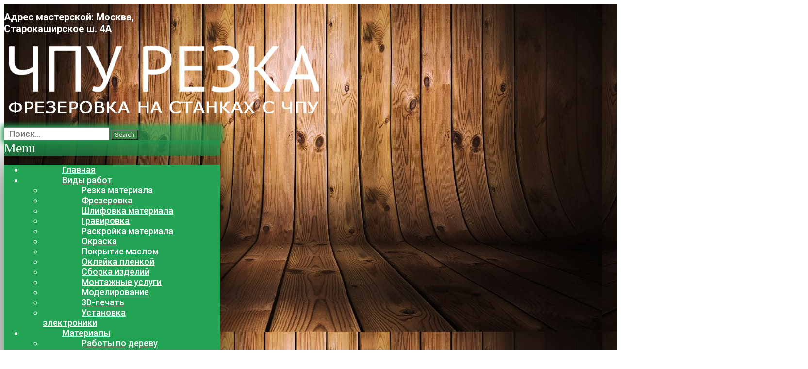

--- FILE ---
content_type: text/html; charset=UTF-8
request_url: https://4pu-rezka.ru/cat/tip-izdelij/izgotovlenie-reklamnyh-materialov/izgotovlenie-tablichek/
body_size: 40470
content:
<!DOCTYPE html>
<html lang="ru-RU">
<head>
	<meta charset="UTF-8">
	<meta name="viewport" content="width=device-width, initial-scale=1.0, viewport-fit=cover" />		<title>Изготовление табличек - цена уcлуг и материалов</title>

<!-- This site is optimized with the Yoast SEO plugin v11.9 - https://yoast.com/wordpress/plugins/seo/ -->
<meta name="description" content="Изготовление табличек в мастерской ЧПУ-резка - получите расчет стоимости работ и материалов. Доставка по России, выгодные цены и выполнение в короткие сроки!"/>
<link rel="canonical" href="https://4pu-rezka.ru/cat/tip-izdelij/izgotovlenie-reklamnyh-materialov/izgotovlenie-tablichek/" />
<meta property="og:locale" content="ru_RU" />
<meta property="og:type" content="object" />
<meta property="og:title" content="Изготовление табличек - цена уcлуг и материалов" />
<meta property="og:description" content="Изготовление табличек в мастерской ЧПУ-резка - получите расчет стоимости работ и материалов. Доставка по России, выгодные цены и выполнение в короткие сроки!" />
<meta property="og:url" content="https://4pu-rezka.ru/cat/tip-izdelij/izgotovlenie-reklamnyh-materialov/izgotovlenie-tablichek/" />
<meta property="og:site_name" content="ЧПУ-РЕЗКА.РУ" />
<meta name="twitter:card" content="summary_large_image" />
<meta name="twitter:description" content="Изготовление табличек в мастерской ЧПУ-резка - получите расчет стоимости работ и материалов. Доставка по России, выгодные цены и выполнение в короткие сроки!" />
<meta name="twitter:title" content="Изготовление табличек - цена уcлуг и материалов" />
<script type='application/ld+json' class='yoast-schema-graph yoast-schema-graph--main'>{"@context":"https://schema.org","@graph":[{"@type":"WebSite","@id":"https://4pu-rezka.ru/#website","url":"https://4pu-rezka.ru/","name":"\u0427\u041f\u0423-\u0420\u0415\u0417\u041a\u0410.\u0420\u0423","potentialAction":{"@type":"SearchAction","target":"https://4pu-rezka.ru/?s={search_term_string}","query-input":"required name=search_term_string"}},{"@type":"CollectionPage","@id":"https://4pu-rezka.ru/cat/tip-izdelij/izgotovlenie-reklamnyh-materialov/izgotovlenie-tablichek/#webpage","url":"https://4pu-rezka.ru/cat/tip-izdelij/izgotovlenie-reklamnyh-materialov/izgotovlenie-tablichek/","inLanguage":"ru-RU","name":"\u0418\u0437\u0433\u043e\u0442\u043e\u0432\u043b\u0435\u043d\u0438\u0435 \u0442\u0430\u0431\u043b\u0438\u0447\u0435\u043a - \u0446\u0435\u043d\u0430 \u0443c\u043b\u0443\u0433 \u0438 \u043c\u0430\u0442\u0435\u0440\u0438\u0430\u043b\u043e\u0432","isPartOf":{"@id":"https://4pu-rezka.ru/#website"},"description":"\u0418\u0437\u0433\u043e\u0442\u043e\u0432\u043b\u0435\u043d\u0438\u0435 \u0442\u0430\u0431\u043b\u0438\u0447\u0435\u043a \u0432 \u043c\u0430\u0441\u0442\u0435\u0440\u0441\u043a\u043e\u0439 \u0427\u041f\u0423-\u0440\u0435\u0437\u043a\u0430 - \u043f\u043e\u043b\u0443\u0447\u0438\u0442\u0435 \u0440\u0430\u0441\u0447\u0435\u0442 \u0441\u0442\u043e\u0438\u043c\u043e\u0441\u0442\u0438 \u0440\u0430\u0431\u043e\u0442 \u0438 \u043c\u0430\u0442\u0435\u0440\u0438\u0430\u043b\u043e\u0432. \u0414\u043e\u0441\u0442\u0430\u0432\u043a\u0430 \u043f\u043e \u0420\u043e\u0441\u0441\u0438\u0438, \u0432\u044b\u0433\u043e\u0434\u043d\u044b\u0435 \u0446\u0435\u043d\u044b \u0438 \u0432\u044b\u043f\u043e\u043b\u043d\u0435\u043d\u0438\u0435 \u0432 \u043a\u043e\u0440\u043e\u0442\u043a\u0438\u0435 \u0441\u0440\u043e\u043a\u0438!","breadcrumb":{"@id":"https://4pu-rezka.ru/cat/tip-izdelij/izgotovlenie-reklamnyh-materialov/izgotovlenie-tablichek/#breadcrumb"}},{"@type":"BreadcrumbList","@id":"https://4pu-rezka.ru/cat/tip-izdelij/izgotovlenie-reklamnyh-materialov/izgotovlenie-tablichek/#breadcrumb","itemListElement":[{"@type":"ListItem","position":1,"item":{"@type":"WebPage","@id":"https://4pu-rezka.ru/","url":"https://4pu-rezka.ru/","name":"\u041c\u0430\u0441\u0442\u0435\u0440\u0441\u043a\u0430\u044f"}},{"@type":"ListItem","position":2,"item":{"@type":"WebPage","@id":"https://4pu-rezka.ru/shop/","url":"https://4pu-rezka.ru/shop/","name":"\u0422\u043e\u0432\u0430\u0440\u044b"}},{"@type":"ListItem","position":3,"item":{"@type":"WebPage","@id":"https://4pu-rezka.ru/cat/tip-izdelij/","url":"https://4pu-rezka.ru/cat/tip-izdelij/","name":"\u0422\u0438\u043f \u0438\u0437\u0434\u0435\u043b\u0438\u0439"}},{"@type":"ListItem","position":4,"item":{"@type":"WebPage","@id":"https://4pu-rezka.ru/cat/tip-izdelij/izgotovlenie-reklamnyh-materialov/","url":"https://4pu-rezka.ru/cat/tip-izdelij/izgotovlenie-reklamnyh-materialov/","name":"\u0418\u0437\u0433\u043e\u0442\u043e\u0432\u043b\u0435\u043d\u0438\u0435 \u0440\u0435\u043a\u043b\u0430\u043c\u043d\u044b\u0445 \u043c\u0430\u0442\u0435\u0440\u0438\u0430\u043b\u043e\u0432"}},{"@type":"ListItem","position":5,"item":{"@type":"WebPage","@id":"https://4pu-rezka.ru/cat/tip-izdelij/izgotovlenie-reklamnyh-materialov/izgotovlenie-tablichek/","url":"https://4pu-rezka.ru/cat/tip-izdelij/izgotovlenie-reklamnyh-materialov/izgotovlenie-tablichek/","name":"\u0418\u0437\u0433\u043e\u0442\u043e\u0432\u043b\u0435\u043d\u0438\u0435 \u0442\u0430\u0431\u043b\u0438\u0447\u0435\u043a"}}]}]}</script>
<!-- / Yoast SEO plugin. -->

<link rel='dns-prefetch' href='//s.w.org' />
<link rel="alternate" type="application/rss+xml" title="ЧПУ-РЕЗКА.РУ &raquo; Лента" href="https://4pu-rezka.ru/feed/" />
<link rel="alternate" type="application/rss+xml" title="ЧПУ-РЕЗКА.РУ &raquo; Лента комментариев" href="https://4pu-rezka.ru/comments/feed/" />
<link rel="alternate" type="application/rss+xml" title="ЧПУ-РЕЗКА.РУ &raquo; Лента элемента Изготовление табличек таксономии Категория" href="https://4pu-rezka.ru/cat/tip-izdelij/izgotovlenie-reklamnyh-materialov/izgotovlenie-tablichek/feed/" />
		<script type="text/javascript">
			window._wpemojiSettings = {"baseUrl":"https:\/\/s.w.org\/images\/core\/emoji\/12.0.0-1\/72x72\/","ext":".png","svgUrl":"https:\/\/s.w.org\/images\/core\/emoji\/12.0.0-1\/svg\/","svgExt":".svg","source":{"concatemoji":"https:\/\/4pu-rezka.ru\/wp-includes\/js\/wp-emoji-release.min.js?ver=5.2.20"}};
			!function(e,a,t){var n,r,o,i=a.createElement("canvas"),p=i.getContext&&i.getContext("2d");function s(e,t){var a=String.fromCharCode;p.clearRect(0,0,i.width,i.height),p.fillText(a.apply(this,e),0,0);e=i.toDataURL();return p.clearRect(0,0,i.width,i.height),p.fillText(a.apply(this,t),0,0),e===i.toDataURL()}function c(e){var t=a.createElement("script");t.src=e,t.defer=t.type="text/javascript",a.getElementsByTagName("head")[0].appendChild(t)}for(o=Array("flag","emoji"),t.supports={everything:!0,everythingExceptFlag:!0},r=0;r<o.length;r++)t.supports[o[r]]=function(e){if(!p||!p.fillText)return!1;switch(p.textBaseline="top",p.font="600 32px Arial",e){case"flag":return s([55356,56826,55356,56819],[55356,56826,8203,55356,56819])?!1:!s([55356,57332,56128,56423,56128,56418,56128,56421,56128,56430,56128,56423,56128,56447],[55356,57332,8203,56128,56423,8203,56128,56418,8203,56128,56421,8203,56128,56430,8203,56128,56423,8203,56128,56447]);case"emoji":return!s([55357,56424,55356,57342,8205,55358,56605,8205,55357,56424,55356,57340],[55357,56424,55356,57342,8203,55358,56605,8203,55357,56424,55356,57340])}return!1}(o[r]),t.supports.everything=t.supports.everything&&t.supports[o[r]],"flag"!==o[r]&&(t.supports.everythingExceptFlag=t.supports.everythingExceptFlag&&t.supports[o[r]]);t.supports.everythingExceptFlag=t.supports.everythingExceptFlag&&!t.supports.flag,t.DOMReady=!1,t.readyCallback=function(){t.DOMReady=!0},t.supports.everything||(n=function(){t.readyCallback()},a.addEventListener?(a.addEventListener("DOMContentLoaded",n,!1),e.addEventListener("load",n,!1)):(e.attachEvent("onload",n),a.attachEvent("onreadystatechange",function(){"complete"===a.readyState&&t.readyCallback()})),(n=t.source||{}).concatemoji?c(n.concatemoji):n.wpemoji&&n.twemoji&&(c(n.twemoji),c(n.wpemoji)))}(window,document,window._wpemojiSettings);
		</script>
		<style type="text/css">
img.wp-smiley,
img.emoji {
	display: inline !important;
	border: none !important;
	box-shadow: none !important;
	height: 1em !important;
	width: 1em !important;
	margin: 0 .07em !important;
	vertical-align: -0.1em !important;
	background: none !important;
	padding: 0 !important;
}
</style>
	<link rel='stylesheet' id='wp-block-library-css'  href='https://4pu-rezka.ru/wp-includes/css/dist/block-library/style.min.css?ver=5.2.20' type='text/css' media='all' />
<link rel='stylesheet' id='wp-block-library-theme-css'  href='https://4pu-rezka.ru/wp-includes/css/dist/block-library/theme.min.css?ver=5.2.20' type='text/css' media='all' />
<link rel='stylesheet' id='wc-block-style-css'  href='https://4pu-rezka.ru/wp-content/plugins/woocommerce/packages/woocommerce-blocks/build/style.css?ver=2.3.0' type='text/css' media='all' />
<link rel='stylesheet' id='woocommerce-layout-css'  href='https://4pu-rezka.ru/wp-content/plugins/woocommerce/assets/css/woocommerce-layout.css?ver=3.7.3' type='text/css' media='all' />
<link rel='stylesheet' id='woocommerce-smallscreen-css'  href='https://4pu-rezka.ru/wp-content/plugins/woocommerce/assets/css/woocommerce-smallscreen.css?ver=3.7.3' type='text/css' media='only screen and (max-width: 768px)' />
<link rel='stylesheet' id='woocommerce-general-css'  href='//4pu-rezka.ru/wp-content/plugins/woocommerce/assets/css/twenty-nineteen.css?ver=3.7.3' type='text/css' media='all' />
<style id='woocommerce-inline-inline-css' type='text/css'>
.woocommerce form .form-row .required { visibility: visible; }
</style>
<link rel='stylesheet' id='twentynineteen-style-css'  href='https://4pu-rezka.ru/wp-content/themes/twentynineteen/style.css?ver=1.4' type='text/css' media='all' />
<link rel='stylesheet' id='twentynineteen-print-style-css'  href='https://4pu-rezka.ru/wp-content/themes/twentynineteen/print.css?ver=1.4' type='text/css' media='print' />
<link rel='stylesheet' id='elementor-icons-css'  href='https://4pu-rezka.ru/wp-content/plugins/elementor/assets/lib/eicons/css/elementor-icons.min.css?ver=4.3.0' type='text/css' media='all' />
<link rel='stylesheet' id='font-awesome-css'  href='https://4pu-rezka.ru/wp-content/plugins/elementor/assets/lib/font-awesome/css/font-awesome.min.css?ver=4.7.0' type='text/css' media='all' />
<link rel='stylesheet' id='elementor-animations-css'  href='https://4pu-rezka.ru/wp-content/plugins/elementor/assets/lib/animations/animations.min.css?ver=2.5.16' type='text/css' media='all' />
<link rel='stylesheet' id='elementor-frontend-css'  href='https://4pu-rezka.ru/wp-content/plugins/elementor/assets/css/frontend.min.css?ver=2.5.16' type='text/css' media='all' />
<link rel='stylesheet' id='elementor-icons-bc-css'  href='https://4pu-rezka.ru/wp-content/plugins/elementor-pro/assets/lib/eicons-bc/css/elementor-icons.min.css?ver=1.0.0' type='text/css' media='all' />
<link rel='stylesheet' id='elementor-pro-css'  href='https://4pu-rezka.ru/wp-content/plugins/elementor-pro/assets/css/frontend.min.css?ver=2.5.11' type='text/css' media='all' />
<link rel='stylesheet' id='elementor-global-css'  href='https://4pu-rezka.ru/wp-content/uploads/elementor/css/global.css?ver=1576056157' type='text/css' media='all' />
<link rel='stylesheet' id='elementor-post-25-css'  href='https://4pu-rezka.ru/wp-content/uploads/elementor/css/post-25.css?ver=1710423179' type='text/css' media='all' />
<link rel='stylesheet' id='elementor-post-38-css'  href='https://4pu-rezka.ru/wp-content/uploads/elementor/css/post-38.css?ver=1768479833' type='text/css' media='all' />
<link rel='stylesheet' id='elementor-post-392-css'  href='https://4pu-rezka.ru/wp-content/uploads/elementor/css/post-392.css?ver=1614762311' type='text/css' media='all' />
<link rel='stylesheet' id='guaven_woos-css'  href='https://4pu-rezka.ru/wp-content/plugins/woo-search-box/public/assets/guaven_woos.css?ver=12.44' type='text/css' media='all' />
<link rel='stylesheet' id='google-fonts-1-css'  href='https://fonts.googleapis.com/css?family=Roboto%3A100%2C100italic%2C200%2C200italic%2C300%2C300italic%2C400%2C400italic%2C500%2C500italic%2C600%2C600italic%2C700%2C700italic%2C800%2C800italic%2C900%2C900italic%7CRoboto+Slab%3A100%2C100italic%2C200%2C200italic%2C300%2C300italic%2C400%2C400italic%2C500%2C500italic%2C600%2C600italic%2C700%2C700italic%2C800%2C800italic%2C900%2C900italic%7CArchivo+Narrow%3A100%2C100italic%2C200%2C200italic%2C300%2C300italic%2C400%2C400italic%2C500%2C500italic%2C600%2C600italic%2C700%2C700italic%2C800%2C800italic%2C900%2C900italic&#038;subset=cyrillic&#038;ver=5.2.20' type='text/css' media='all' />
<script type='text/javascript' src='https://4pu-rezka.ru/wp-includes/js/jquery/jquery.js?ver=1.12.4-wp'></script>
<script type='text/javascript' src='https://4pu-rezka.ru/wp-includes/js/jquery/jquery-migrate.min.js?ver=1.4.1'></script>
<link rel='https://api.w.org/' href='https://4pu-rezka.ru/wp-json/' />
<link rel="EditURI" type="application/rsd+xml" title="RSD" href="https://4pu-rezka.ru/xmlrpc.php?rsd" />
<link rel="wlwmanifest" type="application/wlwmanifest+xml" href="https://4pu-rezka.ru/wp-includes/wlwmanifest.xml" /> 
<meta name="generator" content="WordPress 5.2.20" />
<meta name="generator" content="WooCommerce 3.7.3" />
<!-- Global site tag (gtag.js) - Google Analytics -->
<script async src="https://www.googletagmanager.com/gtag/js?id=UA-104395462-2"></script>
<script>
  window.dataLayer = window.dataLayer || [];
  function gtag(){dataLayer.push(arguments);}
  gtag('js', new Date());

  gtag('config', 'UA-104395462-2');

</script>
<script type="text/javascript">
(function(url){
	if(/(?:Chrome\/26\.0\.1410\.63 Safari\/537\.31|WordfenceTestMonBot)/.test(navigator.userAgent)){ return; }
	var addEvent = function(evt, handler) {
		if (window.addEventListener) {
			document.addEventListener(evt, handler, false);
		} else if (window.attachEvent) {
			document.attachEvent('on' + evt, handler);
		}
	};
	var removeEvent = function(evt, handler) {
		if (window.removeEventListener) {
			document.removeEventListener(evt, handler, false);
		} else if (window.detachEvent) {
			document.detachEvent('on' + evt, handler);
		}
	};
	var evts = 'contextmenu dblclick drag dragend dragenter dragleave dragover dragstart drop keydown keypress keyup mousedown mousemove mouseout mouseover mouseup mousewheel scroll'.split(' ');
	var logHuman = function() {
		if (window.wfLogHumanRan) { return; }
		window.wfLogHumanRan = true;
		var wfscr = document.createElement('script');
		wfscr.type = 'text/javascript';
		wfscr.async = true;
		wfscr.src = url + '&r=' + Math.random();
		(document.getElementsByTagName('head')[0]||document.getElementsByTagName('body')[0]).appendChild(wfscr);
		for (var i = 0; i < evts.length; i++) {
			removeEvent(evts[i], logHuman);
		}
	};
	for (var i = 0; i < evts.length; i++) {
		addEvent(evts[i], logHuman);
	}
})('//4pu-rezka.ru/?wordfence_lh=1&hid=0822027B55D67357400D3981D23AE24F');
</script>	<noscript><style>.woocommerce-product-gallery{ opacity: 1 !important; }</style></noscript>
			<style type="text/css">.recentcomments a{display:inline !important;padding:0 !important;margin:0 !important;}</style>
		<link rel="icon" href="https://4pu-rezka.ru/wp-content/uploads/2019/08/cropped-4pu-100x100.png" sizes="32x32" />
<link rel="icon" href="https://4pu-rezka.ru/wp-content/uploads/2019/08/cropped-4pu-300x300.png" sizes="192x192" />
<link rel="apple-touch-icon-precomposed" href="https://4pu-rezka.ru/wp-content/uploads/2019/08/cropped-4pu-300x300.png" />
<meta name="msapplication-TileImage" content="https://4pu-rezka.ru/wp-content/uploads/2019/08/cropped-4pu-300x300.png" />
</head>
<body class="archive tax-product_cat term-izgotovlenie-tablichek term-72 wp-embed-responsive theme-twentynineteen woocommerce woocommerce-page woocommerce-no-js hfeed image-filters-enabled elementor-default elementor-template-full-width elementor-page-392">

		<div data-elementor-type="header" data-elementor-id="25" class="elementor elementor-25 elementor-location-header" data-elementor-settings="[]">
			<div class="elementor-inner">
				<div class="elementor-section-wrap">
							<section class="elementor-element elementor-element-cd85482 elementor-section-content-middle elementor-section-boxed elementor-section-height-default elementor-section-height-default elementor-section elementor-top-section" data-id="cd85482" data-element_type="section" data-settings="{&quot;background_background&quot;:&quot;classic&quot;}">
							<div class="elementor-background-overlay"></div>
							<div class="elementor-container elementor-column-gap-default">
				<div class="elementor-row">
				<div class="elementor-element elementor-element-b8591e9 elementor-column elementor-col-33 elementor-top-column" data-id="b8591e9" data-element_type="column">
			<div class="elementor-column-wrap  elementor-element-populated">
					<div class="elementor-widget-wrap">
				<div class="elementor-element elementor-element-8f4c636 elementor-hidden-phone elementor-widget elementor-widget-text-editor" data-id="8f4c636" data-element_type="widget" data-widget_type="text-editor.default">
				<div class="elementor-widget-container">
					<div class="elementor-text-editor elementor-clearfix">Адрес мастерской:
Москва, Старокаширское ш. 4А</div>
				</div>
				</div>
						</div>
			</div>
		</div>
				<div class="elementor-element elementor-element-d5e18e1 elementor-column elementor-col-33 elementor-top-column" data-id="d5e18e1" data-element_type="column">
			<div class="elementor-column-wrap  elementor-element-populated">
					<div class="elementor-widget-wrap">
				<div class="elementor-element elementor-element-91bd6ca elementor-widget elementor-widget-image" data-id="91bd6ca" data-element_type="widget" data-settings="{&quot;motion_fx_motion_fx_mouse&quot;:&quot;yes&quot;,&quot;motion_fx_tilt_effect&quot;:&quot;yes&quot;,&quot;motion_fx_tilt_speed&quot;:{&quot;unit&quot;:&quot;px&quot;,&quot;size&quot;:1.3,&quot;sizes&quot;:[]}}" data-widget_type="image.default">
				<div class="elementor-widget-container">
					<div class="elementor-image">
											<a href="/" data-elementor-open-lightbox="">
							<img width="640" height="167" src="https://4pu-rezka.ru/wp-content/uploads/2019/08/CHPU-REZKA.png" class="attachment-large size-large" alt="" srcset="https://4pu-rezka.ru/wp-content/uploads/2019/08/CHPU-REZKA.png 766w, https://4pu-rezka.ru/wp-content/uploads/2019/08/CHPU-REZKA-300x78.png 300w, https://4pu-rezka.ru/wp-content/uploads/2019/08/CHPU-REZKA-450x117.png 450w" sizes="(max-width: 34.9rem) calc(100vw - 2rem), (max-width: 53rem) calc(8 * (100vw / 12)), (min-width: 53rem) calc(6 * (100vw / 12)), 100vw" />								</a>
											</div>
				</div>
				</div>
				<div class="elementor-element elementor-element-2bd8a7d elementor-search-form--skin-classic elementor-search-form--button-type-icon elementor-search-form--icon-search elementor-widget elementor-widget-search-form" data-id="2bd8a7d" data-element_type="widget" data-settings="{&quot;skin&quot;:&quot;classic&quot;}" data-widget_type="search-form.default">
				<div class="elementor-widget-container">
					<form class="elementor-search-form" role="search" action="https://4pu-rezka.ru" method="get">
						<div class="elementor-search-form__container">
								<input placeholder="Поиск..." class="elementor-search-form__input" type="search" name="s" title="Search" value="">
								<button class="elementor-search-form__submit" type="submit">
											<i class="fa fa-search" aria-hidden="true"></i>
						<span class="elementor-screen-only">Search</span>
									</button>
											</div>
		</form>
				</div>
				</div>
				<div class="elementor-element elementor-element-f844dd1 elementor-nav-menu--indicator-chevron elementor-fixed elementor-hidden-desktop elementor-hidden-tablet elementor-nav-menu__text-align-aside elementor-nav-menu--toggle elementor-nav-menu--burger elementor-invisible elementor-widget elementor-widget-nav-menu" data-id="f844dd1" data-element_type="widget" data-settings="{&quot;layout&quot;:&quot;dropdown&quot;,&quot;_animation&quot;:&quot;fadeInRight&quot;,&quot;_position&quot;:&quot;fixed&quot;,&quot;toggle&quot;:&quot;burger&quot;}" data-widget_type="nav-menu.default">
				<div class="elementor-widget-container">
					<div class="elementor-menu-toggle">
			<i class="eicon-menu-bar" aria-hidden="true"></i>
			<span class="elementor-screen-only">Menu</span>
		</div>
		<nav class="elementor-nav-menu--dropdown elementor-nav-menu__container"><ul id="menu-2-f844dd1" class="elementor-nav-menu"><li class="menu-item menu-item-type-post_type menu-item-object-page menu-item-home menu-item-32"><a href="https://4pu-rezka.ru/" class="elementor-item">Главная</a></li>
<li class="menu-item menu-item-type-taxonomy menu-item-object-product_cat menu-item-has-children menu-item-690"><a href="https://4pu-rezka.ru/cat/vidy-rabot/" aria-haspopup="true" aria-expanded="false" class="elementor-item">Виды работ</a>
<ul class="sub-menu elementor-nav-menu--dropdown">
	<li class="menu-item menu-item-type-taxonomy menu-item-object-product_cat menu-item-991"><a href="https://4pu-rezka.ru/cat/vidy-rabot/rezka-materiala/" class="elementor-sub-item">Резка материала</a></li>
	<li class="menu-item menu-item-type-taxonomy menu-item-object-product_cat menu-item-950"><a href="https://4pu-rezka.ru/cat/vidy-rabot/frezerovka/" class="elementor-sub-item">Фрезеровка</a></li>
	<li class="menu-item menu-item-type-taxonomy menu-item-object-product_cat menu-item-951"><a href="https://4pu-rezka.ru/cat/vidy-rabot/shlifovka-materiala/" class="elementor-sub-item">Шлифовка материала</a></li>
	<li class="menu-item menu-item-type-taxonomy menu-item-object-product_cat menu-item-954"><a href="https://4pu-rezka.ru/cat/vidy-rabot/gravirovka/" class="elementor-sub-item">Гравировка</a></li>
	<li class="menu-item menu-item-type-taxonomy menu-item-object-product_cat menu-item-960"><a href="https://4pu-rezka.ru/cat/vidy-rabot/raskrojka-materiala/" class="elementor-sub-item">Раскройка материала</a></li>
	<li class="menu-item menu-item-type-taxonomy menu-item-object-product_cat menu-item-958"><a href="https://4pu-rezka.ru/cat/vidy-rabot/okraska/" class="elementor-sub-item">Окраска</a></li>
	<li class="menu-item menu-item-type-taxonomy menu-item-object-product_cat menu-item-959"><a href="https://4pu-rezka.ru/cat/vidy-rabot/pokrytie-maslom/" class="elementor-sub-item">Покрытие маслом</a></li>
	<li class="menu-item menu-item-type-taxonomy menu-item-object-product_cat menu-item-957"><a href="https://4pu-rezka.ru/cat/vidy-rabot/oklejka-plenkoj/" class="elementor-sub-item">Оклейка пленкой</a></li>
	<li class="menu-item menu-item-type-taxonomy menu-item-object-product_cat menu-item-962"><a href="https://4pu-rezka.ru/cat/vidy-rabot/sborka-izdelij/" class="elementor-sub-item">Сборка изделий</a></li>
	<li class="menu-item menu-item-type-taxonomy menu-item-object-product_cat menu-item-956"><a href="https://4pu-rezka.ru/cat/vidy-rabot/montazhnye-uslugi/" class="elementor-sub-item">Монтажные услуги</a></li>
	<li class="menu-item menu-item-type-taxonomy menu-item-object-product_cat menu-item-955"><a href="https://4pu-rezka.ru/cat/vidy-rabot/modelirovanie/" class="elementor-sub-item">Моделирование</a></li>
	<li class="menu-item menu-item-type-taxonomy menu-item-object-product_cat menu-item-953"><a href="https://4pu-rezka.ru/cat/vidy-rabot/3d-pechat/" class="elementor-sub-item">3D-печать</a></li>
	<li class="menu-item menu-item-type-taxonomy menu-item-object-product_cat menu-item-949"><a href="https://4pu-rezka.ru/cat/vidy-rabot/ustanovka-elektroniki/" class="elementor-sub-item">Установка электроники</a></li>
</ul>
</li>
<li class="menu-item menu-item-type-taxonomy menu-item-object-product_cat menu-item-has-children menu-item-692"><a href="https://4pu-rezka.ru/cat/obrabotka-materiala/" aria-haspopup="true" aria-expanded="false" class="elementor-item">Материалы</a>
<ul class="sub-menu elementor-nav-menu--dropdown">
	<li class="menu-item menu-item-type-taxonomy menu-item-object-product_cat menu-item-929"><a href="https://4pu-rezka.ru/cat/obrabotka-materiala/obrabotk-dereva/" class="elementor-sub-item">Работы по дереву</a></li>
	<li class="menu-item menu-item-type-taxonomy menu-item-object-product_cat menu-item-931"><a href="https://4pu-rezka.ru/cat/obrabotka-materiala/obrabotka-mdf/" class="elementor-sub-item">МДФ</a></li>
	<li class="menu-item menu-item-type-taxonomy menu-item-object-product_cat menu-item-936"><a href="https://4pu-rezka.ru/cat/obrabotka-materiala/obrabotka-fanery/" class="elementor-sub-item">Фанера</a></li>
	<li class="menu-item menu-item-type-taxonomy menu-item-object-product_cat menu-item-933"><a href="https://4pu-rezka.ru/cat/obrabotka-materiala/obrabotka-pvh/" class="elementor-sub-item">ПВХ</a></li>
	<li class="menu-item menu-item-type-taxonomy menu-item-object-product_cat menu-item-932"><a href="https://4pu-rezka.ru/cat/obrabotka-materiala/izdeliya-iz-orgstekla/" class="elementor-sub-item">Оргстекло</a></li>
	<li class="menu-item menu-item-type-taxonomy menu-item-object-product_cat menu-item-935"><a href="https://4pu-rezka.ru/cat/obrabotka-materiala/obrabotka-polistirola/" class="elementor-sub-item">Полистирол</a></li>
	<li class="menu-item menu-item-type-taxonomy menu-item-object-product_cat menu-item-934"><a href="https://4pu-rezka.ru/cat/obrabotka-materiala/izdeliya-iz-pastika-abs/" class="elementor-sub-item">Пластик АБС</a></li>
	<li class="menu-item menu-item-type-taxonomy menu-item-object-product_cat menu-item-930"><a href="https://4pu-rezka.ru/cat/obrabotka-materiala/izdeliya-iz-kaprolona/" class="elementor-sub-item">Капролон</a></li>
	<li class="menu-item menu-item-type-taxonomy menu-item-object-product_cat menu-item-928"><a href="https://4pu-rezka.ru/cat/obrabotka-materiala/izdeliya-iz-akrila/" class="elementor-sub-item">Акрил</a></li>
	<li class="menu-item menu-item-type-taxonomy menu-item-object-product_cat menu-item-937"><a href="https://4pu-rezka.ru/cat/obrabotka-materiala/lite-iz-gipsa/" class="elementor-sub-item">Гипс</a></li>
	<li class="menu-item menu-item-type-taxonomy menu-item-object-product_cat menu-item-1368"><a href="https://4pu-rezka.ru/cat/obrabotka-materiala/izdeliya-iz-porolona/" class="elementor-sub-item">Поролон</a></li>
	<li class="menu-item menu-item-type-taxonomy menu-item-object-product_cat menu-item-2753"><a href="https://4pu-rezka.ru/cat/obrabotka-materiala/izdeliya-iz-metalla/" class="elementor-sub-item">Металл</a></li>
</ul>
</li>
<li class="menu-item menu-item-type-taxonomy menu-item-object-product_cat current-product_cat-ancestor menu-item-has-children menu-item-538"><a href="https://4pu-rezka.ru/cat/tip-izdelij/" aria-haspopup="true" aria-expanded="false" class="elementor-item">Изделия и решения</a>
<ul class="sub-menu elementor-nav-menu--dropdown">
	<li class="menu-item menu-item-type-taxonomy menu-item-object-product_cat menu-item-964"><a href="https://4pu-rezka.ru/cat/tip-izdelij/domashnyaya-utvar-iz-dereva/" class="elementor-sub-item">Посуда и аксессуары</a></li>
	<li class="menu-item menu-item-type-taxonomy menu-item-object-product_cat menu-item-969"><a href="https://4pu-rezka.ru/cat/tip-izdelij/predmety-rukodeliya/" class="elementor-sub-item">Предметы рукоделия</a></li>
	<li class="menu-item menu-item-type-taxonomy menu-item-object-product_cat menu-item-967"><a href="https://4pu-rezka.ru/cat/tip-izdelij/izgotovlenie-suvenirov-na-zakaz/" class="elementor-sub-item">Сувенирная продукция</a></li>
	<li class="menu-item menu-item-type-taxonomy menu-item-object-product_cat current-product_cat-ancestor menu-item-966"><a href="https://4pu-rezka.ru/cat/tip-izdelij/izgotovlenie-reklamnyh-materialov/" class="elementor-sub-item">Изготовление рекламных материалов</a></li>
	<li class="menu-item menu-item-type-taxonomy menu-item-object-product_cat menu-item-970"><a href="https://4pu-rezka.ru/cat/tip-izdelij/proizvodstvo-naruzhnej-reklamy/" class="elementor-sub-item">Производство наружней рекламы</a></li>
	<li class="menu-item menu-item-type-taxonomy menu-item-object-product_cat menu-item-965"><a href="https://4pu-rezka.ru/cat/tip-izdelij/izgotovlenie-maketov-na-zakaz/" class="elementor-sub-item">Изготовление макетов на заказ</a></li>
	<li class="menu-item menu-item-type-taxonomy menu-item-object-product_cat menu-item-971"><a href="https://4pu-rezka.ru/cat/tip-izdelij/formy-i-matriczy-dlya-stankov/" class="elementor-sub-item">Формы и матрицы для станков</a></li>
	<li class="menu-item menu-item-type-taxonomy menu-item-object-product_cat menu-item-968"><a href="https://4pu-rezka.ru/cat/tip-izdelij/oformlenie-vitrin/" class="elementor-sub-item">Оформление витрин</a></li>
	<li class="menu-item menu-item-type-taxonomy menu-item-object-product_cat current-product_cat-ancestor menu-item-972"><a href="https://4pu-rezka.ru/cat/tip-izdelij/" class="elementor-sub-item">Все категории работ</a></li>
</ul>
</li>
<li class="menu-item menu-item-type-post_type menu-item-object-page menu-item-299"><a href="https://4pu-rezka.ru/dostavka-i-oplata/" class="elementor-item">Доставка и оплата</a></li>
<li class="menu-item menu-item-type-post_type menu-item-object-page menu-item-213"><a href="https://4pu-rezka.ru/contacts/" class="elementor-item">Контакты</a></li>
</ul></nav>
				</div>
				</div>
						</div>
			</div>
		</div>
				<div class="elementor-element elementor-element-9064046 elementor-column elementor-col-33 elementor-top-column" data-id="9064046" data-element_type="column">
			<div class="elementor-column-wrap  elementor-element-populated">
					<div class="elementor-widget-wrap">
				<div class="elementor-element elementor-element-aba557e elementor-hidden-phone elementor-widget elementor-widget-text-editor" data-id="aba557e" data-element_type="widget" data-widget_type="text-editor.default">
				<div class="elementor-widget-container">
					<div class="elementor-text-editor elementor-clearfix"><p><a href="tel:8-499-346-70-72">8-499-346-70-72         </a><br /><a href="mailto:info@4pu-rezka.ru">info@4pu-rezka.ru</a></p></div>
				</div>
				</div>
						</div>
			</div>
		</div>
						</div>
			</div>
		</section>
				<section class="elementor-element elementor-element-bbe9a84 elementor-section-content-middle elementor-hidden-desktop elementor-hidden-tablet elementor-section-boxed elementor-section-height-default elementor-section-height-default elementor-section elementor-top-section" data-id="bbe9a84" data-element_type="section" data-settings="{&quot;background_background&quot;:&quot;classic&quot;}">
						<div class="elementor-container elementor-column-gap-no">
				<div class="elementor-row">
				<div class="elementor-element elementor-element-2f57c45 elementor-column elementor-col-100 elementor-top-column" data-id="2f57c45" data-element_type="column">
			<div class="elementor-column-wrap  elementor-element-populated">
					<div class="elementor-widget-wrap">
				<div class="elementor-element elementor-element-cc79555 elementor-hidden-desktop elementor-hidden-tablet elementor-widget elementor-widget-text-editor" data-id="cc79555" data-element_type="widget" data-widget_type="text-editor.default">
				<div class="elementor-widget-container">
					<div class="elementor-text-editor elementor-clearfix"><p><a href="tel:8-499-346-70-72">8-499-346-70-72         </a><a href="mailto:info@4pu-rezka.ru">info@4pu-rezka.ru</a></p></div>
				</div>
				</div>
						</div>
			</div>
		</div>
						</div>
			</div>
		</section>
				<section class="elementor-element elementor-element-f2d0a88 elementor-section-content-middle elementor-section-boxed elementor-section-height-default elementor-section-height-default elementor-section elementor-top-section" data-id="f2d0a88" data-element_type="section" data-settings="{&quot;background_background&quot;:&quot;classic&quot;}">
						<div class="elementor-container elementor-column-gap-default">
				<div class="elementor-row">
				<div class="elementor-element elementor-element-87b3ede elementor-column elementor-col-100 elementor-top-column" data-id="87b3ede" data-element_type="column">
			<div class="elementor-column-wrap  elementor-element-populated">
					<div class="elementor-widget-wrap">
				<div class="elementor-element elementor-element-bfe35ae elementor-nav-menu__align-justify elementor-nav-menu--indicator-chevron elementor-nav-menu--dropdown-mobile elementor-hidden-phone elementor-nav-menu__text-align-aside elementor-nav-menu--toggle elementor-nav-menu--burger elementor-widget elementor-widget-nav-menu" data-id="bfe35ae" data-element_type="widget" data-settings="{&quot;layout&quot;:&quot;horizontal&quot;,&quot;toggle&quot;:&quot;burger&quot;}" data-widget_type="nav-menu.default">
				<div class="elementor-widget-container">
						<nav class="elementor-nav-menu--main elementor-nav-menu__container elementor-nav-menu--layout-horizontal e--pointer-none"><ul id="menu-1-bfe35ae" class="elementor-nav-menu"><li class="menu-item menu-item-type-post_type menu-item-object-page menu-item-home menu-item-32"><a href="https://4pu-rezka.ru/" class="elementor-item">Главная</a></li>
<li class="menu-item menu-item-type-taxonomy menu-item-object-product_cat menu-item-has-children menu-item-690"><a href="https://4pu-rezka.ru/cat/vidy-rabot/" aria-haspopup="true" aria-expanded="false" class="elementor-item">Виды работ</a>
<ul class="sub-menu elementor-nav-menu--dropdown">
	<li class="menu-item menu-item-type-taxonomy menu-item-object-product_cat menu-item-991"><a href="https://4pu-rezka.ru/cat/vidy-rabot/rezka-materiala/" class="elementor-sub-item">Резка материала</a></li>
	<li class="menu-item menu-item-type-taxonomy menu-item-object-product_cat menu-item-950"><a href="https://4pu-rezka.ru/cat/vidy-rabot/frezerovka/" class="elementor-sub-item">Фрезеровка</a></li>
	<li class="menu-item menu-item-type-taxonomy menu-item-object-product_cat menu-item-951"><a href="https://4pu-rezka.ru/cat/vidy-rabot/shlifovka-materiala/" class="elementor-sub-item">Шлифовка материала</a></li>
	<li class="menu-item menu-item-type-taxonomy menu-item-object-product_cat menu-item-954"><a href="https://4pu-rezka.ru/cat/vidy-rabot/gravirovka/" class="elementor-sub-item">Гравировка</a></li>
	<li class="menu-item menu-item-type-taxonomy menu-item-object-product_cat menu-item-960"><a href="https://4pu-rezka.ru/cat/vidy-rabot/raskrojka-materiala/" class="elementor-sub-item">Раскройка материала</a></li>
	<li class="menu-item menu-item-type-taxonomy menu-item-object-product_cat menu-item-958"><a href="https://4pu-rezka.ru/cat/vidy-rabot/okraska/" class="elementor-sub-item">Окраска</a></li>
	<li class="menu-item menu-item-type-taxonomy menu-item-object-product_cat menu-item-959"><a href="https://4pu-rezka.ru/cat/vidy-rabot/pokrytie-maslom/" class="elementor-sub-item">Покрытие маслом</a></li>
	<li class="menu-item menu-item-type-taxonomy menu-item-object-product_cat menu-item-957"><a href="https://4pu-rezka.ru/cat/vidy-rabot/oklejka-plenkoj/" class="elementor-sub-item">Оклейка пленкой</a></li>
	<li class="menu-item menu-item-type-taxonomy menu-item-object-product_cat menu-item-962"><a href="https://4pu-rezka.ru/cat/vidy-rabot/sborka-izdelij/" class="elementor-sub-item">Сборка изделий</a></li>
	<li class="menu-item menu-item-type-taxonomy menu-item-object-product_cat menu-item-956"><a href="https://4pu-rezka.ru/cat/vidy-rabot/montazhnye-uslugi/" class="elementor-sub-item">Монтажные услуги</a></li>
	<li class="menu-item menu-item-type-taxonomy menu-item-object-product_cat menu-item-955"><a href="https://4pu-rezka.ru/cat/vidy-rabot/modelirovanie/" class="elementor-sub-item">Моделирование</a></li>
	<li class="menu-item menu-item-type-taxonomy menu-item-object-product_cat menu-item-953"><a href="https://4pu-rezka.ru/cat/vidy-rabot/3d-pechat/" class="elementor-sub-item">3D-печать</a></li>
	<li class="menu-item menu-item-type-taxonomy menu-item-object-product_cat menu-item-949"><a href="https://4pu-rezka.ru/cat/vidy-rabot/ustanovka-elektroniki/" class="elementor-sub-item">Установка электроники</a></li>
</ul>
</li>
<li class="menu-item menu-item-type-taxonomy menu-item-object-product_cat menu-item-has-children menu-item-692"><a href="https://4pu-rezka.ru/cat/obrabotka-materiala/" aria-haspopup="true" aria-expanded="false" class="elementor-item">Материалы</a>
<ul class="sub-menu elementor-nav-menu--dropdown">
	<li class="menu-item menu-item-type-taxonomy menu-item-object-product_cat menu-item-929"><a href="https://4pu-rezka.ru/cat/obrabotka-materiala/obrabotk-dereva/" class="elementor-sub-item">Работы по дереву</a></li>
	<li class="menu-item menu-item-type-taxonomy menu-item-object-product_cat menu-item-931"><a href="https://4pu-rezka.ru/cat/obrabotka-materiala/obrabotka-mdf/" class="elementor-sub-item">МДФ</a></li>
	<li class="menu-item menu-item-type-taxonomy menu-item-object-product_cat menu-item-936"><a href="https://4pu-rezka.ru/cat/obrabotka-materiala/obrabotka-fanery/" class="elementor-sub-item">Фанера</a></li>
	<li class="menu-item menu-item-type-taxonomy menu-item-object-product_cat menu-item-933"><a href="https://4pu-rezka.ru/cat/obrabotka-materiala/obrabotka-pvh/" class="elementor-sub-item">ПВХ</a></li>
	<li class="menu-item menu-item-type-taxonomy menu-item-object-product_cat menu-item-932"><a href="https://4pu-rezka.ru/cat/obrabotka-materiala/izdeliya-iz-orgstekla/" class="elementor-sub-item">Оргстекло</a></li>
	<li class="menu-item menu-item-type-taxonomy menu-item-object-product_cat menu-item-935"><a href="https://4pu-rezka.ru/cat/obrabotka-materiala/obrabotka-polistirola/" class="elementor-sub-item">Полистирол</a></li>
	<li class="menu-item menu-item-type-taxonomy menu-item-object-product_cat menu-item-934"><a href="https://4pu-rezka.ru/cat/obrabotka-materiala/izdeliya-iz-pastika-abs/" class="elementor-sub-item">Пластик АБС</a></li>
	<li class="menu-item menu-item-type-taxonomy menu-item-object-product_cat menu-item-930"><a href="https://4pu-rezka.ru/cat/obrabotka-materiala/izdeliya-iz-kaprolona/" class="elementor-sub-item">Капролон</a></li>
	<li class="menu-item menu-item-type-taxonomy menu-item-object-product_cat menu-item-928"><a href="https://4pu-rezka.ru/cat/obrabotka-materiala/izdeliya-iz-akrila/" class="elementor-sub-item">Акрил</a></li>
	<li class="menu-item menu-item-type-taxonomy menu-item-object-product_cat menu-item-937"><a href="https://4pu-rezka.ru/cat/obrabotka-materiala/lite-iz-gipsa/" class="elementor-sub-item">Гипс</a></li>
	<li class="menu-item menu-item-type-taxonomy menu-item-object-product_cat menu-item-1368"><a href="https://4pu-rezka.ru/cat/obrabotka-materiala/izdeliya-iz-porolona/" class="elementor-sub-item">Поролон</a></li>
	<li class="menu-item menu-item-type-taxonomy menu-item-object-product_cat menu-item-2753"><a href="https://4pu-rezka.ru/cat/obrabotka-materiala/izdeliya-iz-metalla/" class="elementor-sub-item">Металл</a></li>
</ul>
</li>
<li class="menu-item menu-item-type-taxonomy menu-item-object-product_cat current-product_cat-ancestor menu-item-has-children menu-item-538"><a href="https://4pu-rezka.ru/cat/tip-izdelij/" aria-haspopup="true" aria-expanded="false" class="elementor-item">Изделия и решения</a>
<ul class="sub-menu elementor-nav-menu--dropdown">
	<li class="menu-item menu-item-type-taxonomy menu-item-object-product_cat menu-item-964"><a href="https://4pu-rezka.ru/cat/tip-izdelij/domashnyaya-utvar-iz-dereva/" class="elementor-sub-item">Посуда и аксессуары</a></li>
	<li class="menu-item menu-item-type-taxonomy menu-item-object-product_cat menu-item-969"><a href="https://4pu-rezka.ru/cat/tip-izdelij/predmety-rukodeliya/" class="elementor-sub-item">Предметы рукоделия</a></li>
	<li class="menu-item menu-item-type-taxonomy menu-item-object-product_cat menu-item-967"><a href="https://4pu-rezka.ru/cat/tip-izdelij/izgotovlenie-suvenirov-na-zakaz/" class="elementor-sub-item">Сувенирная продукция</a></li>
	<li class="menu-item menu-item-type-taxonomy menu-item-object-product_cat current-product_cat-ancestor menu-item-966"><a href="https://4pu-rezka.ru/cat/tip-izdelij/izgotovlenie-reklamnyh-materialov/" class="elementor-sub-item">Изготовление рекламных материалов</a></li>
	<li class="menu-item menu-item-type-taxonomy menu-item-object-product_cat menu-item-970"><a href="https://4pu-rezka.ru/cat/tip-izdelij/proizvodstvo-naruzhnej-reklamy/" class="elementor-sub-item">Производство наружней рекламы</a></li>
	<li class="menu-item menu-item-type-taxonomy menu-item-object-product_cat menu-item-965"><a href="https://4pu-rezka.ru/cat/tip-izdelij/izgotovlenie-maketov-na-zakaz/" class="elementor-sub-item">Изготовление макетов на заказ</a></li>
	<li class="menu-item menu-item-type-taxonomy menu-item-object-product_cat menu-item-971"><a href="https://4pu-rezka.ru/cat/tip-izdelij/formy-i-matriczy-dlya-stankov/" class="elementor-sub-item">Формы и матрицы для станков</a></li>
	<li class="menu-item menu-item-type-taxonomy menu-item-object-product_cat menu-item-968"><a href="https://4pu-rezka.ru/cat/tip-izdelij/oformlenie-vitrin/" class="elementor-sub-item">Оформление витрин</a></li>
	<li class="menu-item menu-item-type-taxonomy menu-item-object-product_cat current-product_cat-ancestor menu-item-972"><a href="https://4pu-rezka.ru/cat/tip-izdelij/" class="elementor-sub-item">Все категории работ</a></li>
</ul>
</li>
<li class="menu-item menu-item-type-post_type menu-item-object-page menu-item-299"><a href="https://4pu-rezka.ru/dostavka-i-oplata/" class="elementor-item">Доставка и оплата</a></li>
<li class="menu-item menu-item-type-post_type menu-item-object-page menu-item-213"><a href="https://4pu-rezka.ru/contacts/" class="elementor-item">Контакты</a></li>
</ul></nav>
					<div class="elementor-menu-toggle">
			<i class="eicon-menu-bar" aria-hidden="true"></i>
			<span class="elementor-screen-only">Menu</span>
		</div>
		<nav class="elementor-nav-menu--dropdown elementor-nav-menu__container"><ul id="menu-2-bfe35ae" class="elementor-nav-menu"><li class="menu-item menu-item-type-post_type menu-item-object-page menu-item-home menu-item-32"><a href="https://4pu-rezka.ru/" class="elementor-item">Главная</a></li>
<li class="menu-item menu-item-type-taxonomy menu-item-object-product_cat menu-item-has-children menu-item-690"><a href="https://4pu-rezka.ru/cat/vidy-rabot/" aria-haspopup="true" aria-expanded="false" class="elementor-item">Виды работ</a>
<ul class="sub-menu elementor-nav-menu--dropdown">
	<li class="menu-item menu-item-type-taxonomy menu-item-object-product_cat menu-item-991"><a href="https://4pu-rezka.ru/cat/vidy-rabot/rezka-materiala/" class="elementor-sub-item">Резка материала</a></li>
	<li class="menu-item menu-item-type-taxonomy menu-item-object-product_cat menu-item-950"><a href="https://4pu-rezka.ru/cat/vidy-rabot/frezerovka/" class="elementor-sub-item">Фрезеровка</a></li>
	<li class="menu-item menu-item-type-taxonomy menu-item-object-product_cat menu-item-951"><a href="https://4pu-rezka.ru/cat/vidy-rabot/shlifovka-materiala/" class="elementor-sub-item">Шлифовка материала</a></li>
	<li class="menu-item menu-item-type-taxonomy menu-item-object-product_cat menu-item-954"><a href="https://4pu-rezka.ru/cat/vidy-rabot/gravirovka/" class="elementor-sub-item">Гравировка</a></li>
	<li class="menu-item menu-item-type-taxonomy menu-item-object-product_cat menu-item-960"><a href="https://4pu-rezka.ru/cat/vidy-rabot/raskrojka-materiala/" class="elementor-sub-item">Раскройка материала</a></li>
	<li class="menu-item menu-item-type-taxonomy menu-item-object-product_cat menu-item-958"><a href="https://4pu-rezka.ru/cat/vidy-rabot/okraska/" class="elementor-sub-item">Окраска</a></li>
	<li class="menu-item menu-item-type-taxonomy menu-item-object-product_cat menu-item-959"><a href="https://4pu-rezka.ru/cat/vidy-rabot/pokrytie-maslom/" class="elementor-sub-item">Покрытие маслом</a></li>
	<li class="menu-item menu-item-type-taxonomy menu-item-object-product_cat menu-item-957"><a href="https://4pu-rezka.ru/cat/vidy-rabot/oklejka-plenkoj/" class="elementor-sub-item">Оклейка пленкой</a></li>
	<li class="menu-item menu-item-type-taxonomy menu-item-object-product_cat menu-item-962"><a href="https://4pu-rezka.ru/cat/vidy-rabot/sborka-izdelij/" class="elementor-sub-item">Сборка изделий</a></li>
	<li class="menu-item menu-item-type-taxonomy menu-item-object-product_cat menu-item-956"><a href="https://4pu-rezka.ru/cat/vidy-rabot/montazhnye-uslugi/" class="elementor-sub-item">Монтажные услуги</a></li>
	<li class="menu-item menu-item-type-taxonomy menu-item-object-product_cat menu-item-955"><a href="https://4pu-rezka.ru/cat/vidy-rabot/modelirovanie/" class="elementor-sub-item">Моделирование</a></li>
	<li class="menu-item menu-item-type-taxonomy menu-item-object-product_cat menu-item-953"><a href="https://4pu-rezka.ru/cat/vidy-rabot/3d-pechat/" class="elementor-sub-item">3D-печать</a></li>
	<li class="menu-item menu-item-type-taxonomy menu-item-object-product_cat menu-item-949"><a href="https://4pu-rezka.ru/cat/vidy-rabot/ustanovka-elektroniki/" class="elementor-sub-item">Установка электроники</a></li>
</ul>
</li>
<li class="menu-item menu-item-type-taxonomy menu-item-object-product_cat menu-item-has-children menu-item-692"><a href="https://4pu-rezka.ru/cat/obrabotka-materiala/" aria-haspopup="true" aria-expanded="false" class="elementor-item">Материалы</a>
<ul class="sub-menu elementor-nav-menu--dropdown">
	<li class="menu-item menu-item-type-taxonomy menu-item-object-product_cat menu-item-929"><a href="https://4pu-rezka.ru/cat/obrabotka-materiala/obrabotk-dereva/" class="elementor-sub-item">Работы по дереву</a></li>
	<li class="menu-item menu-item-type-taxonomy menu-item-object-product_cat menu-item-931"><a href="https://4pu-rezka.ru/cat/obrabotka-materiala/obrabotka-mdf/" class="elementor-sub-item">МДФ</a></li>
	<li class="menu-item menu-item-type-taxonomy menu-item-object-product_cat menu-item-936"><a href="https://4pu-rezka.ru/cat/obrabotka-materiala/obrabotka-fanery/" class="elementor-sub-item">Фанера</a></li>
	<li class="menu-item menu-item-type-taxonomy menu-item-object-product_cat menu-item-933"><a href="https://4pu-rezka.ru/cat/obrabotka-materiala/obrabotka-pvh/" class="elementor-sub-item">ПВХ</a></li>
	<li class="menu-item menu-item-type-taxonomy menu-item-object-product_cat menu-item-932"><a href="https://4pu-rezka.ru/cat/obrabotka-materiala/izdeliya-iz-orgstekla/" class="elementor-sub-item">Оргстекло</a></li>
	<li class="menu-item menu-item-type-taxonomy menu-item-object-product_cat menu-item-935"><a href="https://4pu-rezka.ru/cat/obrabotka-materiala/obrabotka-polistirola/" class="elementor-sub-item">Полистирол</a></li>
	<li class="menu-item menu-item-type-taxonomy menu-item-object-product_cat menu-item-934"><a href="https://4pu-rezka.ru/cat/obrabotka-materiala/izdeliya-iz-pastika-abs/" class="elementor-sub-item">Пластик АБС</a></li>
	<li class="menu-item menu-item-type-taxonomy menu-item-object-product_cat menu-item-930"><a href="https://4pu-rezka.ru/cat/obrabotka-materiala/izdeliya-iz-kaprolona/" class="elementor-sub-item">Капролон</a></li>
	<li class="menu-item menu-item-type-taxonomy menu-item-object-product_cat menu-item-928"><a href="https://4pu-rezka.ru/cat/obrabotka-materiala/izdeliya-iz-akrila/" class="elementor-sub-item">Акрил</a></li>
	<li class="menu-item menu-item-type-taxonomy menu-item-object-product_cat menu-item-937"><a href="https://4pu-rezka.ru/cat/obrabotka-materiala/lite-iz-gipsa/" class="elementor-sub-item">Гипс</a></li>
	<li class="menu-item menu-item-type-taxonomy menu-item-object-product_cat menu-item-1368"><a href="https://4pu-rezka.ru/cat/obrabotka-materiala/izdeliya-iz-porolona/" class="elementor-sub-item">Поролон</a></li>
	<li class="menu-item menu-item-type-taxonomy menu-item-object-product_cat menu-item-2753"><a href="https://4pu-rezka.ru/cat/obrabotka-materiala/izdeliya-iz-metalla/" class="elementor-sub-item">Металл</a></li>
</ul>
</li>
<li class="menu-item menu-item-type-taxonomy menu-item-object-product_cat current-product_cat-ancestor menu-item-has-children menu-item-538"><a href="https://4pu-rezka.ru/cat/tip-izdelij/" aria-haspopup="true" aria-expanded="false" class="elementor-item">Изделия и решения</a>
<ul class="sub-menu elementor-nav-menu--dropdown">
	<li class="menu-item menu-item-type-taxonomy menu-item-object-product_cat menu-item-964"><a href="https://4pu-rezka.ru/cat/tip-izdelij/domashnyaya-utvar-iz-dereva/" class="elementor-sub-item">Посуда и аксессуары</a></li>
	<li class="menu-item menu-item-type-taxonomy menu-item-object-product_cat menu-item-969"><a href="https://4pu-rezka.ru/cat/tip-izdelij/predmety-rukodeliya/" class="elementor-sub-item">Предметы рукоделия</a></li>
	<li class="menu-item menu-item-type-taxonomy menu-item-object-product_cat menu-item-967"><a href="https://4pu-rezka.ru/cat/tip-izdelij/izgotovlenie-suvenirov-na-zakaz/" class="elementor-sub-item">Сувенирная продукция</a></li>
	<li class="menu-item menu-item-type-taxonomy menu-item-object-product_cat current-product_cat-ancestor menu-item-966"><a href="https://4pu-rezka.ru/cat/tip-izdelij/izgotovlenie-reklamnyh-materialov/" class="elementor-sub-item">Изготовление рекламных материалов</a></li>
	<li class="menu-item menu-item-type-taxonomy menu-item-object-product_cat menu-item-970"><a href="https://4pu-rezka.ru/cat/tip-izdelij/proizvodstvo-naruzhnej-reklamy/" class="elementor-sub-item">Производство наружней рекламы</a></li>
	<li class="menu-item menu-item-type-taxonomy menu-item-object-product_cat menu-item-965"><a href="https://4pu-rezka.ru/cat/tip-izdelij/izgotovlenie-maketov-na-zakaz/" class="elementor-sub-item">Изготовление макетов на заказ</a></li>
	<li class="menu-item menu-item-type-taxonomy menu-item-object-product_cat menu-item-971"><a href="https://4pu-rezka.ru/cat/tip-izdelij/formy-i-matriczy-dlya-stankov/" class="elementor-sub-item">Формы и матрицы для станков</a></li>
	<li class="menu-item menu-item-type-taxonomy menu-item-object-product_cat menu-item-968"><a href="https://4pu-rezka.ru/cat/tip-izdelij/oformlenie-vitrin/" class="elementor-sub-item">Оформление витрин</a></li>
	<li class="menu-item menu-item-type-taxonomy menu-item-object-product_cat current-product_cat-ancestor menu-item-972"><a href="https://4pu-rezka.ru/cat/tip-izdelij/" class="elementor-sub-item">Все категории работ</a></li>
</ul>
</li>
<li class="menu-item menu-item-type-post_type menu-item-object-page menu-item-299"><a href="https://4pu-rezka.ru/dostavka-i-oplata/" class="elementor-item">Доставка и оплата</a></li>
<li class="menu-item menu-item-type-post_type menu-item-object-page menu-item-213"><a href="https://4pu-rezka.ru/contacts/" class="elementor-item">Контакты</a></li>
</ul></nav>
				</div>
				</div>
						</div>
			</div>
		</div>
						</div>
			</div>
		</section>
				<section class="elementor-element elementor-element-562a616 elementor-hidden-phone elementor-section-boxed elementor-section-height-default elementor-section-height-default elementor-invisible elementor-section elementor-top-section" data-id="562a616" data-element_type="section" data-settings="{&quot;background_background&quot;:&quot;classic&quot;,&quot;shape_divider_bottom&quot;:&quot;zigzag&quot;,&quot;animation&quot;:&quot;none&quot;}">
							<div class="elementor-background-overlay"></div>
						<div class="elementor-shape elementor-shape-bottom" data-negative="false">
			<svg xmlns="http://www.w3.org/2000/svg" viewBox="0 0 1800 5.8" preserveAspectRatio="none">
  <path class="elementor-shape-fill" d="M5.4.4l5.4 5.3L16.5.4l5.4 5.3L27.5.4 33 5.7 38.6.4l5.5 5.4h.1L49.9.4l5.4 5.3L60.9.4l5.5 5.3L72 .4l5.5 5.3L83.1.4l5.4 5.3L94.1.4l5.5 5.4h.2l5.6-5.4 5.5 5.3 5.6-5.3 5.4 5.3 5.6-5.3 5.5 5.3 5.6-5.3 5.5 5.4h.2l5.6-5.4 5.4 5.3L161 .4l5.4 5.3L172 .4l5.5 5.3 5.6-5.3 5.4 5.3 5.7-5.3 5.4 5.4h.2l5.6-5.4 5.5 5.3 5.6-5.3 5.5 5.3 5.6-5.3 5.4 5.3 5.6-5.3 5.5 5.4h.2l5.6-5.4 5.5 5.3L261 .4l5.4 5.3L272 .4l5.5 5.3 5.6-5.3 5.5 5.3 5.6-5.3 5.5 5.4h.1l5.7-5.4 5.4 5.3 5.6-5.3 5.5 5.3 5.6-5.3 5.4 5.3 5.7-5.3 5.4 5.4h.2l5.6-5.4 5.5 5.3L361 .4l5.5 5.3 5.6-5.3 5.4 5.3 5.6-5.3 5.5 5.3 5.6-5.3 5.5 5.4h.1l5.7-5.4 5.4 5.3 5.6-5.3 5.5 5.3 5.6-5.3 5.5 5.3 5.6-5.3 5.5 5.4h.1l5.6-5.4 5.5 5.3L461 .4l5.5 5.3 5.6-5.3 5.4 5.3 5.7-5.3 5.4 5.3 5.6-5.3 5.5 5.4h.2l5.6-5.4 5.5 5.3 5.6-5.3 5.4 5.3 5.6-5.3 5.5 5.3 5.6-5.3 5.5 5.4h.1L550 .4l5.4 5.3L561 .4l5.5 5.3 5.6-5.3 5.5 5.3 5.6-5.3 5.4 5.3 5.6-5.3 5.5 5.4h.2l5.6-5.4 5.5 5.3 5.6-5.3 5.4 5.3 5.7-5.3 5.4 5.3 5.6-5.3 5.5 5.4h.2L650 .4l5.5 5.3 5.6-5.3 5.4 5.3 5.6-5.3 5.5 5.3 5.6-5.3 5.5 5.3 5.6-5.3 5.4 5.4h.2l5.6-5.4 5.5 5.3 5.6-5.3 5.5 5.3 5.6-5.3 5.4 5.3 5.6-5.3 5.5 5.4h.2L750 .4l5.5 5.3 5.6-5.3 5.4 5.3 5.7-5.3 5.4 5.3 5.6-5.3 5.5 5.3 5.6-5.3 5.5 5.4h.1l5.7-5.4 5.4 5.3 5.6-5.3 5.5 5.3 5.6-5.3 5.5 5.3 5.6-5.3 5.4 5.4h.2L850 .4l5.5 5.3 5.6-5.3 5.5 5.3 5.6-5.3 5.4 5.3 5.6-5.3 5.5 5.3 5.6-5.3 5.5 5.4h.2l5.6-5.4 5.4 5.3 5.7-5.3 5.4 5.3 5.6-5.3 5.5 5.3 5.6-5.3 5.5 5.4h.1l5.7-5.4 5.4 5.3 5.6-5.3 5.5 5.3 5.6-5.3 5.5 5.3 5.6-5.3 5.4 5.3 5.6-5.3 5.5 5.4h.2l5.6-5.4 5.5 5.3 5.6-5.3 5.4 5.3 5.6-5.3 5.5 5.3 5.6-5.3 5.5 5.4h.2l5.6-5.4 5.4 5.3 5.7-5.3 5.4 5.3 5.6-5.3 5.5 5.3 5.6-5.3 5.5 5.3 5.6-5.3 5.4 5.4h.2l5.6-5.4 5.5 5.3 5.6-5.3 5.5 5.3 5.6-5.3 5.4 5.3 5.6-5.3 5.5 5.4h.2l5.6-5.4 5.5 5.3 5.6-5.3 5.4 5.3 5.6-5.3 5.5 5.3 5.6-5.3 5.5 5.3 5.6-5.3 5.5 5.4h.1l5.7-5.4 5.4 5.3 5.6-5.3 5.5 5.3 5.6-5.3 5.5 5.3 5.6-5.3 5.4 5.4h.2l5.6-5.4 5.5 5.3 5.6-5.3 5.5 5.3 5.6-5.3 5.4 5.3 5.6-5.3 5.5 5.3 5.6-5.3 5.5 5.4h.2l5.6-5.4 5.4 5.3 5.6-5.3 5.5 5.3 5.6-5.3 5.5 5.3 5.6-5.3 5.5 5.4h.1l5.7-5.4 5.4 5.3 5.6-5.3 5.5 5.3 5.6-5.3 5.5 5.3 5.6-5.3 5.4 5.3 5.6-5.3 5.5 5.4h.2l5.6-5.4 5.5 5.3 5.6-5.3 5.4 5.3 5.6-5.3 5.5 5.3 5.6-5.3 5.5 5.4h.2l5.6-5.4 5.4 5.3 5.6-5.3 5.5 5.3 5.6-5.3 5.5 5.3 5.6-5.3 5.4 5.3 5.7-5.3 5.4 5.4h.2l5.6-5.4 5.5 5.3 5.6-5.3 5.5 5.3 5.6-5.3 5.4 5.3 5.6-5.3 5.5 5.4h.2l5.6-5.4 5.5 5.3 5.6-5.3 5.4 5.3 5.6-5.3 5.5 5.3 5.6-5.3 5.5 5.3 5.6-5.3 5.5 5.4h.1l5.6-5.4 5.5 5.3 5.6-5.3 5.5 5.3 5.6-5.3 5.4 5.3 5.7-5.3 5.4 5.4h.2l5.6-5.4 5.5 5.3 5.6-5.3 5.5 5.3 5.6-5.3 5.4 5.3 5.6-5.3 5.5 5.3 5.6-5.3 5.5 5.4h.1l5.7-5.4 5.4 5.3 5.6-5.3 5.5 5.3 5.6-5.3 5.5 5.3 5.6-5.3 5.5 5.4h.1l5.6-5.4 5.5 5.3 5.6-5.3 5.5 5.3 5.6-5.3 5.4 5.3 5.7-5.3 5.4 5.3 5.6-5.3 5.5 5.4V0H-.2v5.8z"/>
</svg>
		</div>
					<div class="elementor-container elementor-column-gap-no">
				<div class="elementor-row">
				<div class="elementor-element elementor-element-5783487 elementor-column elementor-col-100 elementor-top-column" data-id="5783487" data-element_type="column">
			<div class="elementor-column-wrap  elementor-element-populated">
					<div class="elementor-widget-wrap">
				<div class="elementor-element elementor-element-807ca20 elementor-widget elementor-widget-html" data-id="807ca20" data-element_type="widget" data-widget_type="html.default">
				<div class="elementor-widget-container">
			<!-- Yandex.Metrika counter -->
<script type="text/javascript" >
   (function(m,e,t,r,i,k,a){m[i]=m[i]||function(){(m[i].a=m[i].a||[]).push(arguments)};
   m[i].l=1*new Date();k=e.createElement(t),a=e.getElementsByTagName(t)[0],k.async=1,k.src=r,a.parentNode.insertBefore(k,a)})
   (window, document, "script", "https://mc.yandex.ru/metrika/tag.js", "ym");

   ym(55022410, "init", {
        clickmap:true,
        trackLinks:true,
        accurateTrackBounce:true,
        webvisor:true
   });
</script>
<noscript><div><img src="https://mc.yandex.ru/watch/55022410" style="position:absolute; left:-9999px;" alt="" /></div></noscript>
<!-- /Yandex.Metrika counter -->		</div>
				</div>
						</div>
			</div>
		</div>
						</div>
			</div>
		</section>
						</div>
			</div>
		</div>
				<div data-elementor-type="product-archive" data-elementor-id="392" class="elementor elementor-392 elementor-location-archive product" data-elementor-settings="[]">
			<div class="elementor-inner">
				<div class="elementor-section-wrap">
							<section class="elementor-element elementor-element-d9b15b8 elementor-section-boxed elementor-section-height-default elementor-section-height-default elementor-section elementor-top-section" data-id="d9b15b8" data-element_type="section" data-settings="{&quot;background_background&quot;:&quot;classic&quot;}">
						<div class="elementor-container elementor-column-gap-default">
				<div class="elementor-row">
				<div class="elementor-element elementor-element-b2e45dc elementor-column elementor-col-100 elementor-top-column" data-id="b2e45dc" data-element_type="column">
			<div class="elementor-column-wrap  elementor-element-populated">
					<div class="elementor-widget-wrap">
				<div class="elementor-element elementor-element-7fb730c7 elementor-widget elementor-widget-theme-archive-title elementor-page-title elementor-widget-heading" data-id="7fb730c7" data-element_type="widget" data-widget_type="theme-archive-title.default">
				<div class="elementor-widget-container">
			<h1 class="elementor-heading-title elementor-size-default">Изготовление табличек</h1>		</div>
				</div>
				<div class="elementor-element elementor-element-58c0e6a elementor-widget elementor-widget-breadcrumbs" data-id="58c0e6a" data-element_type="widget" data-widget_type="breadcrumbs.default">
				<div class="elementor-widget-container">
			<p id="breadcrumbs"><span><span><a href="https://4pu-rezka.ru/" >Мастерская</a> → <span><a href="https://4pu-rezka.ru/shop/" >Товары</a> → <span><a href="https://4pu-rezka.ru/cat/tip-izdelij/" >Тип изделий</a> → <span><a href="https://4pu-rezka.ru/cat/tip-izdelij/izgotovlenie-reklamnyh-materialov/" >Изготовление рекламных материалов</a> → <span class="breadcrumb_last" aria-current="page">Изготовление табличек</span></span></span></span></span></span></p>		</div>
				</div>
				<div class="elementor-element elementor-element-7cb2861 elementor-products-columns-5 elementor-product-loop-item--align-center elementor-hidden-phone elementor-products-grid elementor-wc-products elementor-invisible elementor-widget elementor-widget-wc-categories" data-id="7cb2861" data-element_type="widget" data-settings="{&quot;_animation&quot;:&quot;none&quot;}" data-widget_type="wc-categories.default">
				<div class="elementor-widget-container">
			<div class="woocommerce columns-5"></div>		</div>
				</div>
				<div class="elementor-element elementor-element-f4f9470 elementor-products-columns-2 elementor-product-loop-item--align-center elementor-hidden-desktop elementor-hidden-tablet elementor-products-grid elementor-wc-products elementor-widget elementor-widget-wc-categories" data-id="f4f9470" data-element_type="widget" data-widget_type="wc-categories.default">
				<div class="elementor-widget-container">
			<div class="woocommerce columns-2"></div>		</div>
				</div>
						</div>
			</div>
		</div>
						</div>
			</div>
		</section>
				<section class="elementor-element elementor-element-9f01fb0 elementor-section-stretched elementor-section-boxed elementor-section-height-default elementor-section-height-default elementor-section elementor-top-section" data-id="9f01fb0" data-element_type="section" data-settings="{&quot;stretch_section&quot;:&quot;section-stretched&quot;,&quot;background_background&quot;:&quot;classic&quot;}">
						<div class="elementor-container elementor-column-gap-default">
				<div class="elementor-row">
				<div class="elementor-element elementor-element-a45f424 elementor-column elementor-col-100 elementor-top-column" data-id="a45f424" data-element_type="column">
			<div class="elementor-column-wrap  elementor-element-populated">
					<div class="elementor-widget-wrap">
				<div class="elementor-element elementor-element-b8fca7a elementor-widget elementor-widget-woocommerce-archive-description" data-id="b8fca7a" data-element_type="widget" data-widget_type="woocommerce-archive-description.default">
				<div class="elementor-widget-container">
			<div class="term-description"><p>Изготовление табличек на заказ для офиса, дома и общественных заведений. Минимальный тираж &#8212; 1 шт. Быстро, качественно и с доставкой по России!</p>
</div>		</div>
				</div>
						</div>
			</div>
		</div>
						</div>
			</div>
		</section>
				<section class="elementor-element elementor-element-262f9847 elementor-section-boxed elementor-section-height-default elementor-section-height-default elementor-section elementor-top-section" data-id="262f9847" data-element_type="section" data-settings="{&quot;background_background&quot;:&quot;classic&quot;}">
						<div class="elementor-container elementor-column-gap-default">
				<div class="elementor-row">
				<div class="elementor-element elementor-element-7462730f elementor-column elementor-col-100 elementor-top-column" data-id="7462730f" data-element_type="column">
			<div class="elementor-column-wrap  elementor-element-populated">
					<div class="elementor-widget-wrap">
				<div class="elementor-element elementor-element-2853c0fe elementor-product-loop-item--align-center elementor-products-columns-tablet-3 elementor-products-columns-mobile-2 elementor-products-columns-5 elementor-products-grid elementor-wc-products elementor-show-pagination-border-yes elementor-widget elementor-widget-woocommerce-archive-products" data-id="2853c0fe" data-element_type="widget" data-widget_type="woocommerce-archive-products.default">
				<div class="elementor-widget-container">
			<div class="woocommerce columns-5 "><div class="woocommerce-notices-wrapper"></div><ul class="products columns-5">
<li class="entry product type-product post-1383 status-publish first instock product_cat-izgotovlenie-tablichek product_cat-lazernaya-rezka-i-gravirovka product_cat-lazernaya-rezka product_cat-lazernaya-rezka-orgstekla product_cat-podstavki-derevyannye-v-kafe-i-restoran has-post-thumbnail shipping-taxable product-type-simple">
	<a href="https://4pu-rezka.ru/item/nomerki-iz-orgstekla-na-zakaz/" class="woocommerce-LoopProduct-link woocommerce-loop-product__link"><img width="300" height="300" src="https://4pu-rezka.ru/wp-content/uploads/2020/07/Nomerki-iz-orgstekla-na-zakaz-s-logotipom-300x300.jpg?v=1653044370" class="attachment-woocommerce_thumbnail size-woocommerce_thumbnail" alt="Номерки из оргстекла на заказ с логотипом" srcset="https://4pu-rezka.ru/wp-content/uploads/2020/07/Nomerki-iz-orgstekla-na-zakaz-s-logotipom-300x300.jpg?v=1653044370 300w, https://4pu-rezka.ru/wp-content/uploads/2020/07/Nomerki-iz-orgstekla-na-zakaz-s-logotipom-150x150.jpg?v=1653044370 150w, https://4pu-rezka.ru/wp-content/uploads/2020/07/Nomerki-iz-orgstekla-na-zakaz-s-logotipom-768x768.jpg?v=1653044370 768w, https://4pu-rezka.ru/wp-content/uploads/2020/07/Nomerki-iz-orgstekla-na-zakaz-s-logotipom-450x450.jpg?v=1653044370 450w, https://4pu-rezka.ru/wp-content/uploads/2020/07/Nomerki-iz-orgstekla-na-zakaz-s-logotipom-100x100.jpg?v=1653044370 100w, https://4pu-rezka.ru/wp-content/uploads/2020/07/Nomerki-iz-orgstekla-na-zakaz-s-logotipom.jpg?v=1653044370 1000w" sizes="(max-width: 34.9rem) calc(100vw - 2rem), (max-width: 53rem) calc(8 * (100vw / 12)), (min-width: 53rem) calc(6 * (100vw / 12)), 100vw" /><h2 class="woocommerce-loop-product__title">Номерки из оргстекла на заказ</h2>
</a><a href="https://4pu-rezka.ru/item/nomerki-iz-orgstekla-na-zakaz/" data-quantity="1" class="button product_type_simple" data-product_id="1383" data-product_sku="PR-VD-М2О2-1-1-1-2-1" aria-label="Прочитайте больше о &ldquo;Номерки из оргстекла на заказ&rdquo;" rel="nofollow">Подробнее</a></li>
<li class="entry product type-product post-562 status-publish instock product_cat-izgotovlenie-tablichek product_cat-oklejka-pvh product_cat-plotternaya-rezka-pvh product_cat-plotternaya-rezka-plenki product_cat-tablichki-na-dom product_cat-frezerovka-na-chpu product_cat-frezerovka-pvh has-post-thumbnail shipping-taxable product-type-simple">
	<a href="https://4pu-rezka.ru/item/tablichka-dlya-ofisa-ulichnaya/" class="woocommerce-LoopProduct-link woocommerce-loop-product__link"><img width="300" height="300" src="https://4pu-rezka.ru/wp-content/uploads/2019/08/Tablichka-dlya-ofisa-ulichnaya-300x300.jpg?v=1653044623" class="attachment-woocommerce_thumbnail size-woocommerce_thumbnail" alt="Табличка для офиса уличная" srcset="https://4pu-rezka.ru/wp-content/uploads/2019/08/Tablichka-dlya-ofisa-ulichnaya-300x300.jpg?v=1653044623 300w, https://4pu-rezka.ru/wp-content/uploads/2019/08/Tablichka-dlya-ofisa-ulichnaya-150x150.jpg?v=1653044623 150w, https://4pu-rezka.ru/wp-content/uploads/2019/08/Tablichka-dlya-ofisa-ulichnaya-768x768.jpg?v=1653044623 768w, https://4pu-rezka.ru/wp-content/uploads/2019/08/Tablichka-dlya-ofisa-ulichnaya-450x450.jpg?v=1653044623 450w, https://4pu-rezka.ru/wp-content/uploads/2019/08/Tablichka-dlya-ofisa-ulichnaya-100x100.jpg?v=1653044623 100w, https://4pu-rezka.ru/wp-content/uploads/2019/08/Tablichka-dlya-ofisa-ulichnaya.jpg?v=1653044623 960w" sizes="(max-width: 34.9rem) calc(100vw - 2rem), (max-width: 53rem) calc(8 * (100vw / 12)), (min-width: 53rem) calc(6 * (100vw / 12)), 100vw" /><h2 class="woocommerce-loop-product__title">Табличка для офиса уличная</h2>
</a><a href="https://4pu-rezka.ru/item/tablichka-dlya-ofisa-ulichnaya/" data-quantity="1" class="button product_type_simple" data-product_id="562" data-product_sku="PR-VD-F-1-1-1" aria-label="Прочитайте больше о &ldquo;Табличка для офиса уличная&rdquo;" rel="nofollow">Подробнее</a></li>
<li class="entry product type-product post-755 status-publish instock product_cat-izgotovlenie-tablichek product_cat-izdeliya-iz-orgstekla product_cat-oklejka-pvh product_cat-plotternaya-rezka-plenki product_cat-rezka-na-chpu product_cat-rezka-orgstekla-na-chpu product_cat-tablichki-na-dom product_cat-frezerovka-na-chpu product_cat-frezerovka-orgstekla-chpu has-post-thumbnail shipping-taxable product-type-simple">
	<a href="https://4pu-rezka.ru/item/tablichka-na-fasad-zolotaya-iz-orgstekla/" class="woocommerce-LoopProduct-link woocommerce-loop-product__link"><img width="300" height="300" src="https://4pu-rezka.ru/wp-content/uploads/2019/08/Tablichka-na-fasad-zolotaya-iz-orgstekla-300x300.jpeg?v=1653044608" class="attachment-woocommerce_thumbnail size-woocommerce_thumbnail" alt="Табличка на фасад золотая из оргстекла" srcset="https://4pu-rezka.ru/wp-content/uploads/2019/08/Tablichka-na-fasad-zolotaya-iz-orgstekla-300x300.jpeg?v=1653044608 300w, https://4pu-rezka.ru/wp-content/uploads/2019/08/Tablichka-na-fasad-zolotaya-iz-orgstekla-150x150.jpeg?v=1653044608 150w, https://4pu-rezka.ru/wp-content/uploads/2019/08/Tablichka-na-fasad-zolotaya-iz-orgstekla-768x768.jpeg?v=1653044608 768w, https://4pu-rezka.ru/wp-content/uploads/2019/08/Tablichka-na-fasad-zolotaya-iz-orgstekla-450x450.jpeg?v=1653044608 450w, https://4pu-rezka.ru/wp-content/uploads/2019/08/Tablichka-na-fasad-zolotaya-iz-orgstekla-100x100.jpeg?v=1653044608 100w, https://4pu-rezka.ru/wp-content/uploads/2019/08/Tablichka-na-fasad-zolotaya-iz-orgstekla.jpeg?v=1653044608 1000w" sizes="(max-width: 34.9rem) calc(100vw - 2rem), (max-width: 53rem) calc(8 * (100vw / 12)), (min-width: 53rem) calc(6 * (100vw / 12)), 100vw" /><h2 class="woocommerce-loop-product__title">Табличка на фасад золотая из оргстекла</h2>
</a><a href="https://4pu-rezka.ru/item/tablichka-na-fasad-zolotaya-iz-orgstekla/" data-quantity="1" class="button product_type_simple" data-product_id="755" data-product_sku="" aria-label="Прочитайте больше о &ldquo;Табличка на фасад золотая из оргстекла&rdquo;" rel="nofollow">Подробнее</a></li>
</ul>
</div>		</div>
				</div>
						</div>
			</div>
		</div>
						</div>
			</div>
		</section>
				<section class="elementor-element elementor-element-ce06571 elementor-section-stretched elementor-section-full_width elementor-hidden-phone elementor-section-height-default elementor-section-height-default elementor-section elementor-top-section" data-id="ce06571" data-element_type="section" data-settings="{&quot;stretch_section&quot;:&quot;section-stretched&quot;}">
						<div class="elementor-container elementor-column-gap-default">
				<div class="elementor-row">
				<div class="elementor-element elementor-element-fede4ad elementor-column elementor-col-100 elementor-top-column" data-id="fede4ad" data-element_type="column">
			<div class="elementor-column-wrap  elementor-element-populated">
					<div class="elementor-widget-wrap">
				<div class="elementor-element elementor-element-c0fb0d9 elementor-widget elementor-widget-template" data-id="c0fb0d9" data-element_type="widget" data-widget_type="template.default">
				<div class="elementor-widget-container">
					<div class="elementor-template">
					<div data-elementor-type="section" data-elementor-id="650" class="elementor elementor-650 elementor-location-archive" data-elementor-settings="[]">
			<div class="elementor-inner">
				<div class="elementor-section-wrap">
							<section class="elementor-element elementor-element-6f24193 elementor-section-stretched elementor-section-boxed elementor-section-height-default elementor-section-height-default elementor-section elementor-top-section" data-id="6f24193" data-element_type="section" data-settings="{&quot;stretch_section&quot;:&quot;section-stretched&quot;,&quot;background_background&quot;:&quot;classic&quot;}">
						<div class="elementor-container elementor-column-gap-default">
				<div class="elementor-row">
				<div class="elementor-element elementor-element-088e2f4 elementor-column elementor-col-100 elementor-top-column" data-id="088e2f4" data-element_type="column">
			<div class="elementor-column-wrap  elementor-element-populated">
					<div class="elementor-widget-wrap">
				<section class="elementor-element elementor-element-751aaa20 elementor-section-content-middle elementor-section-boxed elementor-section-height-default elementor-section-height-default elementor-section elementor-inner-section" data-id="751aaa20" data-element_type="section">
						<div class="elementor-container elementor-column-gap-no">
				<div class="elementor-row">
				<div class="elementor-element elementor-element-4e8c7bc4 elementor-column elementor-col-33 elementor-inner-column" data-id="4e8c7bc4" data-element_type="column">
			<div class="elementor-column-wrap  elementor-element-populated">
					<div class="elementor-widget-wrap">
				<div class="elementor-element elementor-element-3fb5cf8a elementor-widget elementor-widget-heading" data-id="3fb5cf8a" data-element_type="widget" data-widget_type="heading.default">
				<div class="elementor-widget-container">
			<h4 class="elementor-heading-title elementor-size-default">Доставка</h4>		</div>
				</div>
				<div class="elementor-element elementor-element-410763d0 elementor-widget elementor-widget-text-editor" data-id="410763d0" data-element_type="widget" data-widget_type="text-editor.default">
				<div class="elementor-widget-container">
					<div class="elementor-text-editor elementor-clearfix">Доставка изделий по России и ТС</div>
				</div>
				</div>
						</div>
			</div>
		</div>
				<div class="elementor-element elementor-element-19fe9c5c elementor-column elementor-col-33 elementor-inner-column" data-id="19fe9c5c" data-element_type="column">
			<div class="elementor-column-wrap  elementor-element-populated">
					<div class="elementor-widget-wrap">
				<div class="elementor-element elementor-element-12b39f0f elementor-widget elementor-widget-heading" data-id="12b39f0f" data-element_type="widget" data-widget_type="heading.default">
				<div class="elementor-widget-container">
			<h4 class="elementor-heading-title elementor-size-default">Цены и скидки</h4>		</div>
				</div>
				<div class="elementor-element elementor-element-2ecaa386 elementor-widget elementor-widget-text-editor" data-id="2ecaa386" data-element_type="widget" data-widget_type="text-editor.default">
				<div class="elementor-widget-container">
					<div class="elementor-text-editor elementor-clearfix">Выгодные цены на работы и материалы</div>
				</div>
				</div>
						</div>
			</div>
		</div>
				<div class="elementor-element elementor-element-437fdd2f elementor-column elementor-col-33 elementor-inner-column" data-id="437fdd2f" data-element_type="column">
			<div class="elementor-column-wrap  elementor-element-populated">
					<div class="elementor-widget-wrap">
				<div class="elementor-element elementor-element-5b7bc606 elementor-widget elementor-widget-heading" data-id="5b7bc606" data-element_type="widget" data-widget_type="heading.default">
				<div class="elementor-widget-container">
			<h4 class="elementor-heading-title elementor-size-default">Гарантия</h4>		</div>
				</div>
				<div class="elementor-element elementor-element-6621eb0a elementor-widget elementor-widget-text-editor" data-id="6621eb0a" data-element_type="widget" data-widget_type="text-editor.default">
				<div class="elementor-widget-container">
					<div class="elementor-text-editor elementor-clearfix">Гарантия на работы до 2-х лет</div>
				</div>
				</div>
						</div>
			</div>
		</div>
						</div>
			</div>
		</section>
						</div>
			</div>
		</div>
						</div>
			</div>
		</section>
						</div>
			</div>
		</div>
				</div>
				</div>
				</div>
						</div>
			</div>
		</div>
						</div>
			</div>
		</section>
						</div>
			</div>
		</div>
				<div data-elementor-type="footer" data-elementor-id="38" class="elementor elementor-38 elementor-location-footer" data-elementor-settings="[]">
			<div class="elementor-inner">
				<div class="elementor-section-wrap">
							<section class="elementor-element elementor-element-eead5d1 elementor-section-boxed elementor-section-height-default elementor-section-height-default elementor-section elementor-top-section" data-id="eead5d1" data-element_type="section" data-settings="{&quot;background_background&quot;:&quot;classic&quot;}">
						<div class="elementor-container elementor-column-gap-default">
				<div class="elementor-row">
				<div class="elementor-element elementor-element-b04eade elementor-column elementor-col-100 elementor-top-column" data-id="b04eade" data-element_type="column">
			<div class="elementor-column-wrap  elementor-element-populated">
					<div class="elementor-widget-wrap">
				<section class="elementor-element elementor-element-33df191 elementor-section-content-middle elementor-section-boxed elementor-section-height-default elementor-section-height-default elementor-section elementor-inner-section" data-id="33df191" data-element_type="section">
						<div class="elementor-container elementor-column-gap-no">
				<div class="elementor-row">
				<div class="elementor-element elementor-element-3006ca4 elementor-column elementor-col-50 elementor-inner-column" data-id="3006ca4" data-element_type="column">
			<div class="elementor-column-wrap  elementor-element-populated">
					<div class="elementor-widget-wrap">
				<div class="elementor-element elementor-element-2e3531d elementor-shape-rounded elementor-widget elementor-widget-social-icons" data-id="2e3531d" data-element_type="widget" data-widget_type="social-icons.default">
				<div class="elementor-widget-container">
					<div class="elementor-social-icons-wrapper">
							<a class="elementor-icon elementor-social-icon elementor-social-icon-telegram" href="https://t.me/moscow_4purezka" target="_blank">
					<span class="elementor-screen-only">Telegram</span>
					<i class="fa fa-telegram"></i>
				</a>
					</div>
				</div>
				</div>
						</div>
			</div>
		</div>
				<div class="elementor-element elementor-element-c516f9c elementor-column elementor-col-50 elementor-inner-column" data-id="c516f9c" data-element_type="column">
			<div class="elementor-column-wrap  elementor-element-populated">
					<div class="elementor-widget-wrap">
				<div class="elementor-element elementor-element-ad7f0b7 elementor-widget elementor-widget-text-editor" data-id="ad7f0b7" data-element_type="widget" data-widget_type="text-editor.default">
				<div class="elementor-widget-container">
					<div class="elementor-text-editor elementor-clearfix"><p>Подпишитесь на нас в <strong> <a href="https://t.me/moscow_4purezka">Telegram</a> или <a href="https://instagram.com/4purezka">Instagram</a>! </strong></p><p>Узнавайте о новых идеях и последних работах <strong>первыми</strong>!</p></div>
				</div>
				</div>
						</div>
			</div>
		</div>
						</div>
			</div>
		</section>
						</div>
			</div>
		</div>
						</div>
			</div>
		</section>
				<section class="elementor-element elementor-element-2f2ddc07 elementor-section-content-middle elementor-section-boxed elementor-section-height-default elementor-section-height-default elementor-section elementor-top-section" data-id="2f2ddc07" data-element_type="section" data-settings="{&quot;background_background&quot;:&quot;classic&quot;}">
							<div class="elementor-background-overlay"></div>
							<div class="elementor-container elementor-column-gap-no">
				<div class="elementor-row">
				<div class="elementor-element elementor-element-3c755eba elementor-column elementor-col-100 elementor-top-column" data-id="3c755eba" data-element_type="column">
			<div class="elementor-column-wrap  elementor-element-populated">
					<div class="elementor-widget-wrap">
				<div class="elementor-element elementor-element-7b51d56 elementor-widget elementor-widget-image" data-id="7b51d56" data-element_type="widget" data-settings="{&quot;motion_fx_motion_fx_mouse&quot;:&quot;yes&quot;,&quot;motion_fx_tilt_effect&quot;:&quot;yes&quot;,&quot;motion_fx_tilt_speed&quot;:{&quot;unit&quot;:&quot;px&quot;,&quot;size&quot;:1.3,&quot;sizes&quot;:[]}}" data-widget_type="image.default">
				<div class="elementor-widget-container">
					<div class="elementor-image">
											<a href="/" data-elementor-open-lightbox="">
							<img width="640" height="167" src="https://4pu-rezka.ru/wp-content/uploads/2019/08/CHPU-REZKA.png" class="attachment-large size-large" alt="" srcset="https://4pu-rezka.ru/wp-content/uploads/2019/08/CHPU-REZKA.png 766w, https://4pu-rezka.ru/wp-content/uploads/2019/08/CHPU-REZKA-300x78.png 300w, https://4pu-rezka.ru/wp-content/uploads/2019/08/CHPU-REZKA-450x117.png 450w" sizes="(max-width: 34.9rem) calc(100vw - 2rem), (max-width: 53rem) calc(8 * (100vw / 12)), (min-width: 53rem) calc(6 * (100vw / 12)), 100vw" />								</a>
											</div>
				</div>
				</div>
				<div class="elementor-element elementor-element-f96f555 elementor-button-align-stretch elementor-widget elementor-widget-form" data-id="f96f555" data-element_type="widget" data-widget_type="form.default">
				<div class="elementor-widget-container">
			    <script>
    jQuery(document).ready(function() {
      jQuery(".elementor-form").on('submit', function() {
        var submittedForm = jQuery(this);
        setTimeout(function() {
          var turnstileElement = submittedForm.find('.cf-turnstile');
          if (turnstileElement.length > 0) {
            var uniqueId = 'cf-turnstile-elementor-' + new Date().getTime();
            turnstileElement.attr('id', uniqueId);
            turnstile.reset('#' + uniqueId);
          }
        }, 2500);
      });
    });
    </script>
      	<style>.elementor-form[name="New Form"] button[type=submit] { pointer-events: none; opacity: 0.5; }</style>
        		<form class="elementor-form" method="post" id="zakaz" name="New Form">
			<input type="hidden" name="post_id" value="38"/>
			<input type="hidden" name="form_id" value="f96f555"/>

			<div class="elementor-form-fields-wrapper elementor-labels-above">
								<div class="elementor-field-type-tel elementor-field-group elementor-column elementor-field-group-field_1 elementor-col-60 elementor-field-required">
					<input size="1" type="tel" name="form_fields[field_1]" id="form-field-field_1" class="elementor-field elementor-size-sm  elementor-field-textual" placeholder="Укажите ваш телефон" required="required" aria-required="true" pattern="[0-9()#&amp;+*-=.]+" title="Only numbers and phone characters (#, -, *, etc) are accepted.">				</div>
								<div class="elementor-field-group elementor-column elementor-field-type-submit elementor-col-40">
					<button type="submit" class="elementor-button elementor-size-sm elementor-animation-shrink">
						<span >
																						<span class="elementor-button-text">Рассчитать</span>
													</span>
					</button><div class='elementor-turnstile-field' style='display: block;margin-top: 10px;width: 100%; margin-top: 12px;'>		<div id="cf-turnstile-elementor-4102256430"
		class="cf-turnstile" data-callback="turnstileElementorCallback"		data-sitekey="0x4AAAAAAAVkMFwa_XJUAB5s"
		data-theme="light"
		data-language="auto"
		data-retry="auto" data-retry-interval="1000"
		data-action="elementor-4102256430"
				data-appearance="always"></div>
				<style>-elementor-4102256430 { pointer-events: none; opacity: 0.5; }</style>
			<script>document.addEventListener("DOMContentLoaded",(function(){var e=document.getElementById("cf-turnstile-elementor-4102256430");e&&turnstile.render("#cf-turnstile-elementor-4102256430",{sitekey:"0x4AAAAAAAVkMFwa_XJUAB5s"})}));</script>
			<br class="cf-turnstile-br cf-turnstile-br-elementor-4102256430">
				<style>#cf-turnstile-elementor-4102256430 { margin-left: -15px; }</style>
		</div><br/>
				</div>
			</div>
		</form>
				</div>
				</div>
				<div class="elementor-element elementor-element-cde6f94 elementor-widget elementor-widget-text-editor" data-id="cde6f94" data-element_type="widget" data-widget_type="text-editor.default">
				<div class="elementor-widget-container">
					<div class="elementor-text-editor elementor-clearfix">ООО &#171;ЧПУ РЕЗКА&#187; предоставляет полный комплекс работ по моделированию, резке, раскройке и сборке деталей из дерева, пластика, металла и других материалов.</div>
				</div>
				</div>
				<div class="elementor-element elementor-element-09c66c9 elementor-widget elementor-widget-text-editor" data-id="09c66c9" data-element_type="widget" data-widget_type="text-editor.default">
				<div class="elementor-widget-container">
					<div class="elementor-text-editor elementor-clearfix"><p>тел. <a href="tel:8-499-346-70-72">8-499-346-70-72</a><br />e-mail: <a href="mailto:info@4pu-rezka.ru">info@4pu-rezka.ru</a></p></div>
				</div>
				</div>
				<div class="elementor-element elementor-element-c246056 elementor-widget elementor-widget-text-editor" data-id="c246056" data-element_type="widget" data-widget_type="text-editor.default">
				<div class="elementor-widget-container">
					<div class="elementor-text-editor elementor-clearfix">Напишите нам в <strong><a href="https://t.me/Moscowcnc"> Telegram </a> <a href="https://t.me/Moscowcnc"><img class="alignnone wp-image-1414" src="https://4pu-rezka.ru/wp-content/uploads/2026/01/tg.png" alt="" width="16" height="16" /></a></strong></div>
				</div>
				</div>
				<div class="elementor-element elementor-element-cda9db8 elementor-widget elementor-widget-text-editor" data-id="cda9db8" data-element_type="widget" data-widget_type="text-editor.default">
				<div class="elementor-widget-container">
					<div class="elementor-text-editor elementor-clearfix"><p>Наш упаковочный цех <strong><a href="https://incarry.ru">INCARRY.RU</a></strong></p></div>
				</div>
				</div>
				<div class="elementor-element elementor-element-7717e8c elementor-align-center elementor-widget elementor-widget-breadcrumbs" data-id="7717e8c" data-element_type="widget" data-widget_type="breadcrumbs.default">
				<div class="elementor-widget-container">
			<p id="breadcrumbs"><span><span><a href="https://4pu-rezka.ru/" >Мастерская</a> → <span><a href="https://4pu-rezka.ru/shop/" >Товары</a> → <span><a href="https://4pu-rezka.ru/cat/tip-izdelij/" >Тип изделий</a> → <span><a href="https://4pu-rezka.ru/cat/tip-izdelij/izgotovlenie-reklamnyh-materialov/" >Изготовление рекламных материалов</a> → <span class="breadcrumb_last" aria-current="page">Изготовление табличек</span></span></span></span></span></span></p>		</div>
				</div>
						</div>
			</div>
		</div>
						</div>
			</div>
		</section>
				<section class="elementor-element elementor-element-5e915e4a elementor-section-content-middle elementor-section-boxed elementor-section-height-default elementor-section-height-default elementor-section elementor-top-section" data-id="5e915e4a" data-element_type="section" data-settings="{&quot;background_background&quot;:&quot;classic&quot;}">
						<div class="elementor-container elementor-column-gap-no">
				<div class="elementor-row">
				<div class="elementor-element elementor-element-31b308bc elementor-column elementor-col-100 elementor-top-column" data-id="31b308bc" data-element_type="column">
			<div class="elementor-column-wrap  elementor-element-populated">
					<div class="elementor-widget-wrap">
				<div class="elementor-element elementor-element-3c3b045a elementor-shape-rounded elementor-widget elementor-widget-social-icons" data-id="3c3b045a" data-element_type="widget" data-widget_type="social-icons.default">
				<div class="elementor-widget-container">
					<div class="elementor-social-icons-wrapper">
							<a class="elementor-icon elementor-social-icon elementor-social-icon-instagram" href="https://instagram.com/4purezka" target="_blank">
					<span class="elementor-screen-only">Instagram</span>
					<i class="fa fa-instagram"></i>
				</a>
							<a class="elementor-icon elementor-social-icon elementor-social-icon-facebook" href="" target="_blank">
					<span class="elementor-screen-only">Facebook</span>
					<i class="fa fa-facebook"></i>
				</a>
							<a class="elementor-icon elementor-social-icon elementor-social-icon-twitter" href="" target="_blank">
					<span class="elementor-screen-only">Twitter</span>
					<i class="fa fa-twitter"></i>
				</a>
							<a class="elementor-icon elementor-social-icon elementor-social-icon-google-plus" href="" target="_blank">
					<span class="elementor-screen-only">Google-plus</span>
					<i class="fa fa-google-plus"></i>
				</a>
							<a class="elementor-icon elementor-social-icon elementor-social-icon-pinterest" href="" target="_blank">
					<span class="elementor-screen-only">Pinterest</span>
					<i class="fa fa-pinterest"></i>
				</a>
					</div>
				</div>
				</div>
				<div class="elementor-element elementor-element-3f4bab8f elementor-widget elementor-widget-heading" data-id="3f4bab8f" data-element_type="widget" data-widget_type="heading.default">
				<div class="elementor-widget-container">
			<p class="elementor-heading-title elementor-size-default">ООО "ЧПУ РЕЗКА" - все права защищены</p>		</div>
				</div>
						</div>
			</div>
		</div>
						</div>
			</div>
		</section>
						</div>
			</div>
		</div>
		
<div id="zadarmaScripts"></div>
<script>
(function() {
  var script = document.createElement('script');
  script.src = 'https://my.zadarma.com/callmewidget/v2.0.8/loader.js';
  document.getElementById('zadarmaScripts').appendChild(script);
}());
</script>
	<script type="text/javascript">
		var c = document.body.className;
		c = c.replace(/woocommerce-no-js/, 'woocommerce-js');
		document.body.className = c;
	</script>
			<script type="text/javascript">
			var wc_product_block_data = JSON.parse( decodeURIComponent( '%7B%22min_columns%22%3A1%2C%22max_columns%22%3A6%2C%22default_columns%22%3A3%2C%22min_rows%22%3A1%2C%22max_rows%22%3A6%2C%22default_rows%22%3A1%2C%22thumbnail_size%22%3A300%2C%22placeholderImgSrc%22%3A%22https%3A%5C%2F%5C%2F4pu-rezka.ru%5C%2Fwp-content%5C%2Fuploads%5C%2Fwoocommerce-placeholder-300x300.png%22%2C%22min_height%22%3A500%2C%22default_height%22%3A500%2C%22isLargeCatalog%22%3Afalse%2C%22limitTags%22%3Afalse%2C%22hasTags%22%3Atrue%2C%22productCategories%22%3A%5B%7B%22term_id%22%3A22%2C%22name%22%3A%22Uncategorized%22%2C%22slug%22%3A%22uncategorized%22%2C%22term_group%22%3A0%2C%22term_taxonomy_id%22%3A22%2C%22taxonomy%22%3A%22product_cat%22%2C%22description%22%3A%22%22%2C%22parent%22%3A0%2C%22count%22%3A0%2C%22filter%22%3A%22raw%22%2C%22link%22%3A%22https%3A%5C%2F%5C%2F4pu-rezka.ru%5C%2Fcat%5C%2Funcategorized%5C%2F%22%7D%2C%7B%22term_id%22%3A86%2C%22name%22%3A%223D%20%5Cu043c%5Cu043e%5Cu0434%5Cu0435%5Cu043b%5Cu0438%5Cu0440%5Cu043e%5Cu0432%5Cu0430%5Cu043d%5Cu0438%5Cu0435%22%2C%22slug%22%3A%223d-modelirovanie%22%2C%22term_group%22%3A0%2C%22term_taxonomy_id%22%3A86%2C%22taxonomy%22%3A%22product_cat%22%2C%22description%22%3A%22%3Cb%3E%5Cu0412%5Cu044b%5Cu0433%5Cu043e%5Cu0434%5Cu043d%5Cu0430%5Cu044f%20%5Cu0446%5Cu0435%5Cu043d%5Cu0430%3C%5C%2Fb%3E%20%5Cu043d%5Cu0430%20%5Cu0443%5Cu0441%5Cu043b%5Cu0443%5Cu0433%5Cu0438%203D%20%5Cu043c%5Cu043e%5Cu0434%5Cu0435%5Cu043b%5Cu0438%5Cu0440%5Cu043e%5Cu0432%5Cu0430%5Cu043d%5Cu0438%5Cu044f%5Cu00a0%5Cu043e%5Cu0442%20%5Cu043a%5Cu043e%5Cu043c%5Cu043f%5Cu0430%5Cu043d%5Cu0438%5Cu0438%20%5Cu0427%5Cu041f%5Cu0423-%5Cu0440%5Cu0435%5Cu0437%5Cu043a%5Cu0430.%20%3Cb%3E%5Cu0410%5Cu0431%5Cu0441%5Cu043e%5Cu043b%5Cu044e%5Cu0442%5Cu043d%5Cu0430%5Cu044f%20%5Cu0433%5Cu0430%5Cu0440%5Cu0430%5Cu043d%5Cu0442%5Cu0438%5Cu044f%20%5Cu043a%5Cu0430%5Cu0447%5Cu0435%5Cu0441%5Cu0442%5Cu0432%5Cu0430%3C%5C%2Fb%3E%20%5Cu0438%20%5Cu0441%5Cu043e%5Cu0431%5Cu043b%5Cu044e%5Cu0434%5Cu0435%5Cu043d%5Cu0438%5Cu044f%20%3Cb%3E%5Cu0441%5Cu0442%5Cu0430%5Cu043d%5Cu0434%5Cu0430%5Cu0440%5Cu0442%5Cu043e%5Cu0432%20%5Cu0438%20%5Cu0421%5Cu041d%5Cu0418%5Cu041f%3C%5C%2Fb%3E.%20%5Cu0423%20%5Cu043d%5Cu0430%5Cu0441%20%5Cu0432%5Cu044b%20%5Cu043c%5Cu043e%5Cu0436%5Cu0435%5Cu0442%5Cu0435%20%3Cb%3E%5Cu0437%5Cu0430%5Cu043a%5Cu0430%5Cu0437%5Cu0430%5Cu0442%5Cu044c%203D%20%5Cu043c%5Cu043e%5Cu0434%5Cu0435%5Cu043b%5Cu044c%3C%5C%2Fb%3E%5Cu00a0%5Cu0438%20%3Cb%3E%2C%20%5Cu0435%5Cu0435%20%5Cu0438%5Cu0437%5Cu0433%5Cu043e%5Cu0442%5Cu043e%5Cu0432%5Cu043b%5Cu0435%5Cu043d%5Cu0438%5Cu0435%20%5Cu0438%20%5Cu0441%5Cu0431%5Cu043e%5Cu0440%5Cu043a%5Cu0443%3C%5C%2Fb%3E%2C%20%5Cu0430%20%5Cu0442%5Cu0430%5Cu043a%20%5Cu0436%5Cu0435%20%5Cu0440%5Cu0430%5Cu0441%5Cu0441%5Cu0447%5Cu0438%5Cu0442%5Cu0430%5Cu0442%5Cu044c%20%5Cu0441%5Cu0442%5Cu043e%5Cu0438%5Cu043c%5Cu043e%5Cu0441%5Cu0442%5Cu044c%20%5Cu0440%5Cu0430%5Cu0431%5Cu043e%5Cu0442%20%5Cu0438%20%5Cu043c%5Cu0430%5Cu0442%5Cu0435%5Cu0440%5Cu0438%5Cu0430%5Cu043b%5Cu043e%5Cu0432%20%5Cu043f%5Cu043e%20%5Cu0442%5Cu0435%5Cu043b%5Cu0435%5Cu0444%5Cu043e%5Cu043d%5Cu0443%20%5Cu0438%5Cu043b%5Cu0438%20%5Cu043d%5Cu0430%5Cu043f%5Cu0438%5Cu0441%5Cu0430%5Cu0432%20%5Cu043d%5Cu0430%20%5Cu043f%5Cu043e%5Cu0447%5Cu0442%5Cu0443%20%3Ca%20href%3D%5C%22mailto%3Ainfo%404pu-rezka.ru%5C%22%3Einfo%404pu-rezka.ru%3C%5C%2Fa%3E%22%2C%22parent%22%3A48%2C%22count%22%3A31%2C%22filter%22%3A%22raw%22%2C%22link%22%3A%22https%3A%5C%2F%5C%2F4pu-rezka.ru%5C%2Fcat%5C%2Fvidy-rabot%5C%2Fmodelirovanie%5C%2F3d-modelirovanie%5C%2F%22%7D%2C%7B%22term_id%22%3A106%2C%22name%22%3A%223D%20%5Cu043f%5Cu0435%5Cu0447%5Cu0430%5Cu0442%5Cu044c%20ABS%20%5Cu043f%5Cu043b%5Cu0430%5Cu0441%5Cu0442%5Cu0438%5Cu043a%5Cu043e%5Cu043c%22%2C%22slug%22%3A%223d-pechat-abs-plastikom%22%2C%22term_group%22%3A0%2C%22term_taxonomy_id%22%3A106%2C%22taxonomy%22%3A%22product_cat%22%2C%22description%22%3A%22%5Cu041e%5Cu0441%5Cu0443%5Cu0449%5Cu0435%5Cu0441%5Cu0442%5Cu0432%5Cu043b%5Cu044f%5Cu0435%5Cu043c%203D%20%5Cu043f%5Cu0435%5Cu0447%5Cu0430%5Cu0442%5Cu044c%20ABS%20%5Cu043f%5Cu043b%5Cu0430%5Cu0441%5Cu0442%5Cu0438%5Cu043a%5Cu043e%5Cu043c%20%5Cu043d%5Cu0430%20%5Cu0437%5Cu0430%5Cu043a%5Cu0430%5Cu0437%20-%20%5Cu0438%5Cu0437%5Cu0433%5Cu043e%5Cu0442%5Cu043e%5Cu0432%5Cu0438%5Cu043c%20%5Cu0434%5Cu0435%5Cu0442%5Cu0430%5Cu043b%5Cu0438%20%5Cu043b%5Cu044e%5Cu0431%5Cu043e%5Cu0439%20%5Cu0441%5Cu043b%5Cu043e%5Cu0436%5Cu043d%5Cu043e%5Cu0441%5Cu0442%5Cu0438%20%5Cu0438%20%5Cu0434%5Cu0435%5Cu0442%5Cu0430%5Cu043b%5Cu0438%5Cu0437%5Cu0430%5Cu0446%5Cu0438%5Cu0438.%20%5Cu0412%5Cu044b%20%5Cu043c%5Cu043e%5Cu0436%5Cu0435%5Cu0442%5Cu0435%20%5Cu0437%5Cu0430%5Cu043a%5Cu0430%5Cu0437%5Cu0430%5Cu0442%5Cu044c%20%5Cu0433%5Cu043e%5Cu0442%5Cu043e%5Cu0432%5Cu043e%5Cu0435%20%5Cu0438%5Cu0437%5Cu0434%5Cu0435%5Cu043b%5Cu0438%5Cu0435%20%5Cu0438%5Cu043b%5Cu0438%20%5Cu043f%5Cu0440%5Cu0438%5Cu0441%5Cu043b%5Cu0430%5Cu0442%5Cu044c%20%5Cu0441%5Cu0432%5Cu043e%5Cu0435%20%5Cu0437%5Cu0430%5Cu0434%5Cu0430%5Cu043d%5Cu0438%5Cu0435%20%5Cu043d%5Cu0430%20%5Cu043f%5Cu043e%5Cu0447%5Cu0442%5Cu0443%20%3Ca%20href%3D%5C%22mailto%3Ainfo%404pu-rezka.ru%5C%22%3Einfo%404pu-rezka.ru%3C%5C%2Fa%3E%20%5Cu0434%5Cu043b%5Cu044f%20%5Cu0440%5Cu0430%5Cu0441%5Cu0447%5Cu0435%5Cu0442%5Cu0430%20%5Cu0441%5Cu0442%5Cu043e%5Cu0438%5Cu043c%5Cu043e%5Cu0441%5Cu0442%5Cu0438%20%5Cu0440%5Cu0430%5Cu0431%5Cu043e%5Cu0442%5Cu044b%20%5Cu0438%20%5Cu043c%5Cu0430%5Cu0442%5Cu0435%5Cu0440%5Cu0438%5Cu0430%5Cu043b%5Cu0430.%22%2C%22parent%22%3A105%2C%22count%22%3A6%2C%22filter%22%3A%22raw%22%2C%22link%22%3A%22https%3A%5C%2F%5C%2F4pu-rezka.ru%5C%2Fcat%5C%2Fobrabotka-materiala%5C%2Fizdeliya-iz-pastika-abs%5C%2F3d-pechat-abs-plastikom%5C%2F%22%7D%2C%7B%22term_id%22%3A109%2C%22name%22%3A%223D%20%5Cu043f%5Cu0435%5Cu0447%5Cu0430%5Cu0442%5Cu044c%20%5Cu0431%5Cu043e%5Cu043b%5Cu0442%5Cu043e%5Cu0432%22%2C%22slug%22%3A%223d-pechat-boltov%22%2C%22term_group%22%3A0%2C%22term_taxonomy_id%22%3A109%2C%22taxonomy%22%3A%22product_cat%22%2C%22description%22%3A%22%22%2C%22parent%22%3A108%2C%22count%22%3A1%2C%22filter%22%3A%22raw%22%2C%22link%22%3A%22https%3A%5C%2F%5C%2F4pu-rezka.ru%5C%2Fcat%5C%2Ftip-izdelij%5C%2Fizgotovlenie-detalej%5C%2Fizgotovlenie-krepezhnyh-elementov%5C%2F3d-pechat-boltov%5C%2F%22%7D%2C%7B%22term_id%22%3A103%2C%22name%22%3A%223D-%5Cu043f%5Cu0435%5Cu0447%5Cu0430%5Cu0442%5Cu044c%20%5Cu043d%5Cu0430%20%5Cu0437%5Cu0430%5Cu043a%5Cu0430%5Cu0437%22%2C%22slug%22%3A%223d-pechat%22%2C%22term_group%22%3A0%2C%22term_taxonomy_id%22%3A103%2C%22taxonomy%22%3A%22product_cat%22%2C%22description%22%3A%22%5Cu0423%20%5Cu043d%5Cu0430%5Cu0441%20%5Cu0432%5Cu044b%20%5Cu043c%5Cu043e%5Cu0436%5Cu0435%5Cu0442%5Cu0435%20%5Cu0437%5Cu0430%5Cu043a%5Cu0430%5Cu0437%5Cu0430%5Cu0442%5Cu044c%203D-%5Cu043f%5Cu0435%5Cu0447%5Cu0430%5Cu0442%5Cu044c%20%5Cu043d%5Cu0430%20%5Cu0437%5Cu0430%5Cu043a%5Cu0430%5Cu0437%20-%20%5Cu0438%5Cu0437%5Cu0433%5Cu043e%5Cu0442%5Cu043e%5Cu0432%5Cu0438%5Cu043c%20%5Cu0434%5Cu0435%5Cu0442%5Cu0430%5Cu043b%5Cu0438%2C%20%5Cu0444%5Cu0438%5Cu0433%5Cu0443%5Cu0440%5Cu044b%20%5Cu0438%20%5Cu0434%5Cu043e%5Cu043b%5Cu0433%5Cu0438%5Cu0435%20%5Cu044d%5Cu043b%5Cu0435%5Cu043c%5Cu0435%5Cu043d%5Cu0442%5Cu044b%20%5Cu043b%5Cu044e%5Cu0431%5Cu043e%5Cu0439%20%5Cu0441%5Cu043b%5Cu043e%5Cu0436%5Cu043d%5Cu043e%5Cu0441%5Cu0442%5Cu0438.%20%5Cu041f%5Cu043e%5Cu043b%5Cu0443%5Cu0447%5Cu0438%5Cu0442%5Cu044c%20%5Cu0440%5Cu0430%5Cu0441%5Cu0447%5Cu0435%5Cu0442%20%5Cu0441%5Cu0442%5Cu043e%5Cu0438%5Cu043c%5Cu043e%5Cu0441%5Cu0442%5Cu0438%20%5Cu0440%5Cu0430%5Cu0431%5Cu043e%5Cu0442%20%5Cu0438%20%5Cu043c%5Cu0430%5Cu0442%5Cu0435%5Cu0440%5Cu0438%5Cu0430%5Cu043b%5Cu0430%20%5Cu0432%5Cu044b%20%5Cu043c%5Cu043e%5Cu0436%5Cu0435%5Cu0442%5Cu0435%20%5Cu043f%5Cu043e%20%5Cu0442%5Cu0435%5Cu043b%5Cu0435%5Cu0444%5Cu043e%5Cu043d%5Cu0443%20%5Cu0438%5Cu043b%5Cu0438%20%5Cu043d%5Cu0430%5Cu043f%5Cu0438%5Cu0441%5Cu0430%5Cu0432%20%5Cu043d%5Cu0430%5Cu043c%20%5Cu043d%5Cu0430%20%5Cu043f%5Cu043e%5Cu0447%5Cu0442%5Cu0443%20%3Ca%20href%3D%5C%22mailto%3Ainfo%404pu-rezka.ru%5C%22%3Einfo%404pu-rezka.ru%3C%5C%2Fa%3E%22%2C%22parent%22%3A41%2C%22count%22%3A10%2C%22filter%22%3A%22raw%22%2C%22link%22%3A%22https%3A%5C%2F%5C%2F4pu-rezka.ru%5C%2Fcat%5C%2Fvidy-rabot%5C%2F3d-pechat%5C%2F%22%7D%2C%7B%22term_id%22%3A100%2C%22name%22%3A%22LED%20%5Cu043f%5Cu043e%5Cu0434%5Cu0441%5Cu0432%5Cu0435%5Cu0442%5Cu043a%5Cu0430%20%5Cu0438%5Cu0437%5Cu0434%5Cu0435%5Cu043b%5Cu0438%5Cu0439%22%2C%22slug%22%3A%22led-podsvetka-izdelij%22%2C%22term_group%22%3A0%2C%22term_taxonomy_id%22%3A100%2C%22taxonomy%22%3A%22product_cat%22%2C%22description%22%3A%22%22%2C%22parent%22%3A99%2C%22count%22%3A5%2C%22filter%22%3A%22raw%22%2C%22link%22%3A%22https%3A%5C%2F%5C%2F4pu-rezka.ru%5C%2Fcat%5C%2Fvidy-rabot%5C%2Fustanovka-elektroniki%5C%2Fustanovka-podsvetki%5C%2Fled-podsvetka-izdelij%5C%2F%22%7D%2C%7B%22term_id%22%3A162%2C%22name%22%3A%22%5Cu0410%5Cu043a%5Cu0441%5Cu0435%5Cu0441%5Cu0441%5Cu0443%5Cu0430%5Cu0440%5Cu044b%20%5Cu0434%5Cu043b%5Cu044f%20%5Cu043a%5Cu0430%5Cu0444%5Cu0435%2C%20%5Cu0440%5Cu0435%5Cu0441%5Cu0442%5Cu043e%5Cu0440%5Cu0430%5Cu043d%5Cu0430%20%5Cu0438%20%5Cu0431%5Cu0430%5Cu0440%5Cu0430%22%2C%22slug%22%3A%22aksessuary-dlya-kafe-restorana-i-bara%22%2C%22term_group%22%3A0%2C%22term_taxonomy_id%22%3A162%2C%22taxonomy%22%3A%22product_cat%22%2C%22description%22%3A%22%5Cu0423%20%5Cu043d%5Cu0430%5Cu0441%20%5Cu0432%5Cu044b%20%5Cu043c%5Cu043e%5Cu0436%5Cu0435%5Cu0442%5Cu0435%20%5Cu0437%5Cu0430%5Cu043a%5Cu0430%5Cu0437%5Cu0430%5Cu0442%5Cu044c%20%5Cu0438%5Cu0437%5Cu0433%5Cu043e%5Cu0442%5Cu043e%5Cu0432%5Cu043b%5Cu0435%5Cu043d%5Cu0438%5Cu0435%20%5Cu0430%5Cu043a%5Cu0441%5Cu0435%5Cu0441%5Cu0441%5Cu0443%5Cu0430%5Cu0440%5Cu043e%5Cu0432%20%5Cu0434%5Cu043b%5Cu044f%20%5Cu043a%5Cu0430%5Cu0444%5Cu0435%2C%20%5Cu0440%5Cu0435%5Cu0441%5Cu0442%5Cu043e%5Cu0440%5Cu0430%5Cu043d%5Cu0430%20%5Cu0438%20%5Cu0431%5Cu0430%5Cu0440%5Cu0430%20-%20%5Cu043f%5Cu043e%5Cu0434%5Cu0441%5Cu0442%5Cu0430%5Cu0432%5Cu043a%5Cu0438%2C%20%5Cu0434%5Cu0435%5Cu0440%5Cu0436%5Cu0430%5Cu0442%5Cu0435%5Cu043b%5Cu0438%2C%20%5Cu043a%5Cu0440%5Cu0435%5Cu043f%5Cu043b%5Cu0435%5Cu043d%5Cu0438%5Cu044f%20%5Cu0438%20%5Cu0434%5Cu0440%5Cu0443%5Cu0433%5Cu0438%5Cu0435%20%5Cu0438%5Cu0437%5Cu0434%5Cu0435%5Cu043b%5Cu0438%5Cu044f.%20%5Cu0420%5Cu0443%5Cu0447%5Cu043d%5Cu0430%5Cu044f%20%5Cu0440%5Cu0430%5Cu0431%5Cu043e%5Cu0442%5Cu0430%2C%20%5Cu043b%5Cu044e%5Cu0431%5Cu044b%5Cu0435%20%5Cu0432%5Cu0430%5Cu0448%5Cu0438%20%5Cu0438%5Cu0434%5Cu0435%5Cu0438%2C%20%5Cu043f%5Cu043e%5Cu043b%5Cu0443%5Cu0447%5Cu0438%5Cu0442%5Cu0435%20%5Cu0440%5Cu0430%5Cu0441%5Cu0447%5Cu0435%5Cu0442%20%5Cu0441%5Cu0442%5Cu043e%5Cu0438%5Cu043c%5Cu043e%5Cu0441%5Cu0442%5Cu0438%20%5Cu0438%20%5Cu043c%5Cu0430%5Cu0442%5Cu0435%5Cu0440%5Cu0438%5Cu0430%5Cu043b%5Cu043e%5Cu0432%20-%20%3Ca%20href%3D%5C%22mailto%3Ainfo%404pu-rezka.ru%5C%22%3E%3Cstrong%3Einfo%404pu-rezka.ru%3C%5C%2Fstrong%3E%3C%5C%2Fa%3E%22%2C%22parent%22%3A56%2C%22count%22%3A19%2C%22filter%22%3A%22raw%22%2C%22link%22%3A%22https%3A%5C%2F%5C%2F4pu-rezka.ru%5C%2Fcat%5C%2Ftip-izdelij%5C%2Fdomashnyaya-utvar-iz-dereva%5C%2Faksessuary-dlya-kafe-restorana-i-bara%5C%2F%22%7D%2C%7B%22term_id%22%3A173%2C%22name%22%3A%22%5Cu0410%5Cu0442%5Cu043b%5Cu0430%5Cu043d%5Cu0442%5Cu044b%20%5Cu0438%5Cu0437%20%5Cu0433%5Cu0438%5Cu043f%5Cu0441%5Cu0430%22%2C%22slug%22%3A%22atlanty-iz-gipsa%22%2C%22term_group%22%3A0%2C%22term_taxonomy_id%22%3A173%2C%22taxonomy%22%3A%22product_cat%22%2C%22description%22%3A%22%5Cu0423%20%5Cu043d%5Cu0430%5Cu0441%20%5Cu0432%5Cu044b%20%5Cu043c%5Cu043e%5Cu0436%5Cu0435%5Cu0442%5Cu0435%20%5Cu043a%5Cu0443%5Cu043f%5Cu0438%5Cu0442%5Cu044c%20%5Cu0430%5Cu0442%5Cu043b%5Cu0430%5Cu043d%5Cu0442%5Cu0430%20%5Cu0438%5Cu0437%20%5Cu0433%5Cu0438%5Cu043f%5Cu0441%5Cu0430%20%5Cu0432%5Cu044b%5Cu0431%5Cu0440%5Cu0430%5Cu0432%20%5Cu0433%5Cu043e%5Cu0442%5Cu043e%5Cu0432%5Cu043e%5Cu0435%20%5Cu0440%5Cu0435%5Cu0448%5Cu0435%5Cu043d%5Cu0438%5Cu0435%20%5Cu0438%5Cu043b%5Cu0438%20%5Cu043c%5Cu044b%20%5Cu043c%5Cu043e%5Cu0436%5Cu0435%5Cu043c%20%5Cu0438%5Cu0437%5Cu0433%5Cu043e%5Cu0442%5Cu043e%5Cu0432%5Cu0438%5Cu0442%5Cu044c%20%5Cu0438%5Cu0437%5Cu0434%5Cu0435%5Cu043b%5Cu0438%5Cu0435%20%5Cu043f%5Cu043e%20%5Cu0432%5Cu0430%5Cu0448%5Cu0435%5Cu043c%5Cu0443%20%5Cu0447%5Cu0435%5Cu0440%5Cu0442%5Cu0435%5Cu0436%5Cu0443%20%5Cu0438%20%5Cu043f%5Cu043e%5Cu0436%5Cu0435%5Cu043b%5Cu0430%5Cu043d%5Cu0438%5Cu044f%5Cu043c.%20%5Cu041e%5Cu0441%5Cu0443%5Cu0449%5Cu0435%5Cu0441%5Cu0442%5Cu0432%5Cu043b%5Cu044f%5Cu0435%5Cu043c%20%5Cu043f%5Cu043e%5Cu043b%5Cu043d%5Cu044b%5Cu0439%20%5Cu043a%5Cu043e%5Cu043c%5Cu043f%5Cu043b%5Cu0435%5Cu043a%5Cu0441%20%5Cu0440%5Cu0430%5Cu0431%5Cu043e%5Cu0442%5Cu044b%20-%20%5Cu043e%5Cu0442%20%5Cu0438%5Cu0434%5Cu0435%5Cu0438%20%5Cu0434%5Cu043e%20%5Cu0440%5Cu0435%5Cu0430%5Cu043b%5Cu0438%5Cu0437%5Cu0430%5Cu0446%5Cu0438%5Cu0438%20%28%5Cu0441%5Cu0434%5Cu0435%5Cu043b%5Cu0430%5Cu0435%5Cu043c%203D-%5Cu043c%5Cu043e%5Cu0434%5Cu0435%5Cu043b%5Cu044c%2C%20%5Cu0432%5Cu044b%5Cu0440%5Cu0435%5Cu0436%5Cu0435%5Cu043c%20%5Cu0444%5Cu043e%5Cu0440%5Cu043c%5Cu0443%20%5Cu043d%5Cu0430%20%5Cu0427%5Cu041f%5Cu0423-%5Cu0441%5Cu0442%5Cu0430%5Cu043d%5Cu043a%5Cu0435%2C%20%5Cu043f%5Cu0440%5Cu043e%5Cu0438%5Cu0437%5Cu0432%5Cu0435%5Cu0434%5Cu0435%5Cu043c%20%5Cu043b%5Cu0438%5Cu0442%5Cu044c%5Cu0435%20%5Cu0430%5Cu0442%5Cu043b%5Cu0430%5Cu043d%5Cu0442%5Cu0430%20%5Cu0438%5Cu0437%20%5Cu0433%5Cu0438%5Cu043f%5Cu0441%5Cu0430%2C%20%5Cu0434%5Cu043e%5Cu0441%5Cu0442%5Cu0430%5Cu0432%5Cu0438%5Cu043c%20%5Cu0438%5Cu0437%5Cu0434%5Cu0435%5Cu043b%5Cu0438%5Cu0435%20%5Cu043f%5Cu043e%20%5Cu0420%5Cu043e%5Cu0441%5Cu0441%5Cu0438%5Cu0438.%20%5Cu041f%5Cu043e%5Cu043b%5Cu0443%5Cu0447%5Cu0438%5Cu0442%5Cu0435%20%5Cu0440%5Cu0430%5Cu0441%5Cu0447%5Cu0435%5Cu0442%20%5Cu0441%5Cu0442%5Cu043e%5Cu0438%5Cu043c%5Cu043e%5Cu0441%5Cu0442%5Cu0438%20%5Cu0438%20%5Cu043c%5Cu0430%5Cu0442%5Cu0435%5Cu0440%5Cu0438%5Cu0430%5Cu043b%5Cu043e%5Cu0432%2C%20%5Cu043e%5Cu043f%5Cu0438%5Cu0448%5Cu0438%5Cu0442%5Cu0435%20%5Cu0432%5Cu0430%5Cu0448%5Cu0438%20%5Cu0437%5Cu0430%5Cu0434%5Cu0430%5Cu0447%5Cu0438%20%5Cu0432%20%5Cu043f%5Cu0438%5Cu0441%5Cu044c%5Cu043c%5Cu0435%20%5Cu043d%5Cu0430%20%5Cu043f%5Cu043e%5Cu0447%5Cu0442%5Cu0443%5Cu00a0%3Cstrong%3E%3Ca%20href%3D%5C%22mailto%3Ainfo%404pu-rezka.ru%5C%22%3Einfo%404pu-rezka.ru%3C%5C%2Fa%3E%3C%5C%2Fstrong%3E%22%2C%22parent%22%3A172%2C%22count%22%3A1%2C%22filter%22%3A%22raw%22%2C%22link%22%3A%22https%3A%5C%2F%5C%2F4pu-rezka.ru%5C%2Fcat%5C%2Fobrabotka-materiala%5C%2Flite-iz-gipsa%5C%2Flepnina-iz-gipsa%5C%2Fatlanty-iz-gipsa%5C%2F%22%7D%2C%7B%22term_id%22%3A41%2C%22name%22%3A%22%5Cu0412%5Cu0438%5Cu0434%5Cu044b%20%5Cu0440%5Cu0430%5Cu0431%5Cu043e%5Cu0442%22%2C%22slug%22%3A%22vidy-rabot%22%2C%22term_group%22%3A0%2C%22term_taxonomy_id%22%3A41%2C%22taxonomy%22%3A%22product_cat%22%2C%22description%22%3A%22%5Cu041c%5Cu0430%5Cu0441%5Cu0442%5Cu0435%5Cu0440%5Cu0441%5Cu043a%5Cu0430%5Cu044f%20%5Cu0427%5Cu041f%5Cu0423-%5Cu0440%5Cu0435%5Cu0437%5Cu043a%5Cu0430%20%5Cu043e%5Cu043a%5Cu0430%5Cu0437%5Cu044b%5Cu0432%5Cu0430%5Cu0435%5Cu0442%20%5Cu043e%5Cu0431%5Cu0448%5Cu0438%5Cu0440%5Cu043d%5Cu044b%5Cu0439%20%5Cu043a%5Cu043e%5Cu043c%5Cu043f%5Cu043b%5Cu0435%5Cu043a%5Cu0441%20%5Cu0443%5Cu0441%5Cu043b%5Cu0443%5Cu0433%20%5Cu043e%5Cu0442%20%5Cu0441%5Cu043e%5Cu0437%5Cu0434%5Cu0430%5Cu043d%5Cu0438%5Cu044f%20%5Cu043a%5Cu043e%5Cu043d%5Cu0446%5Cu0435%5Cu043f%5Cu0446%5Cu0438%5Cu0438%20%28%5Cu043c%5Cu0430%5Cu043a%5Cu0435%5Cu0442%5Cu0430%29%20%5Cu0434%5Cu043e%20%5Cu043c%5Cu043e%5Cu043d%5Cu0442%5Cu0430%5Cu0436%5Cu0430.%20%5Cu041c%5Cu044b%20%5Cu0441%20%5Cu0443%5Cu0434%5Cu043e%5Cu0432%5Cu043e%5Cu043b%5Cu044c%5Cu0441%5Cu0442%5Cu0432%5Cu0438%5Cu0435%5Cu043c%20%5Cu0440%5Cu0430%5Cu0441%5Cu0441%5Cu0447%5Cu0438%5Cu0442%5Cu0430%5Cu0435%5Cu043c%20%5Cu0441%5Cu0442%5Cu043e%5Cu0438%5Cu043c%5Cu043e%5Cu0441%5Cu0442%5Cu044c%20%5Cu0440%5Cu0430%5Cu0431%5Cu043e%5Cu0442%20%5Cu0438%20%5Cu043c%5Cu0430%5Cu0442%5Cu0435%5Cu0440%5Cu0438%5Cu0430%5Cu043b%5Cu043e%5Cu0432%20%5Cu0434%5Cu043b%5Cu044f%20%5Cu0440%5Cu0435%5Cu0430%5Cu043b%5Cu0438%5Cu0437%5Cu0430%5Cu0446%5Cu0438%5Cu0438%20%5Cu0432%5Cu0430%5Cu0448%5Cu0438%5Cu0445%20%5Cu0438%5Cu0434%5Cu0435%5Cu0439%20-%20%5Cu043f%5Cu0440%5Cu0438%5Cu0448%5Cu043b%5Cu0438%5Cu0442%5Cu0435%20%5Cu0441%5Cu0432%5Cu043e%5Cu0439%20%5Cu0437%5Cu0430%5Cu043f%5Cu0440%5Cu043e%5Cu0441%20%5Cu043d%5Cu0430%20%5Cu043f%5Cu043e%5Cu0447%5Cu0442%5Cu0443%20%3Ca%20href%3D%5C%22mailto%3Ainfo%404pu-rezka.ru%5C%22%3Einfo%404pu-rezka.ru%3C%5C%2Fa%3E%22%2C%22parent%22%3A0%2C%22count%22%3A90%2C%22filter%22%3A%22raw%22%2C%22link%22%3A%22https%3A%5C%2F%5C%2F4pu-rezka.ru%5C%2Fcat%5C%2Fvidy-rabot%5C%2F%22%7D%2C%7B%22term_id%22%3A79%2C%22name%22%3A%22%5Cu0412%5Cu0438%5Cu0437%5Cu0438%5Cu0442%5Cu043a%5Cu0438%20Instagram%22%2C%22slug%22%3A%22vizitki-instagram%22%2C%22term_group%22%3A0%2C%22term_taxonomy_id%22%3A79%2C%22taxonomy%22%3A%22product_cat%22%2C%22description%22%3A%22%22%2C%22parent%22%3A29%2C%22count%22%3A2%2C%22filter%22%3A%22raw%22%2C%22link%22%3A%22https%3A%5C%2F%5C%2F4pu-rezka.ru%5C%2Fcat%5C%2Ftip-izdelij%5C%2Fizgotovlenie-reklamnyh-materialov%5C%2Fizgotovlenie-vizitok%5C%2Fvizitki-instagram%5C%2F%22%7D%2C%7B%22term_id%22%3A201%2C%22name%22%3A%22%5Cu0412%5Cu043e%5Cu0435%5Cu043d%5Cu043d%5Cu044b%5Cu0435%20%5Cu0441%5Cu0443%5Cu0432%5Cu0435%5Cu043d%5Cu0438%5Cu0440%5Cu044b%20%5Cu043d%5Cu0430%20%5Cu0437%5Cu0430%5Cu043a%5Cu0430%5Cu0437%22%2C%22slug%22%3A%22voennye-suveniry%22%2C%22term_group%22%3A0%2C%22term_taxonomy_id%22%3A201%2C%22taxonomy%22%3A%22product_cat%22%2C%22description%22%3A%22%5Cu041f%5Cu0440%5Cu043e%5Cu0438%5Cu0437%5Cu0432%5Cu043e%5Cu0434%5Cu0438%5Cu043c%20%5Cu0432%5Cu043e%5Cu0435%5Cu043d%5Cu043d%5Cu044b%5Cu0435%20%5Cu0441%5Cu0443%5Cu0432%5Cu0435%5Cu043d%5Cu0438%5Cu0440%5Cu044b%20%5Cu043d%5Cu0430%20%5Cu0437%5Cu0430%5Cu043a%5Cu0430%5Cu0437%20-%20%5Cu0438%5Cu0437%20%5Cu0434%5Cu0435%5Cu0440%5Cu0435%5Cu0432%5Cu0430%2C%20%5Cu043f%5Cu043b%5Cu0430%5Cu0441%5Cu0442%5Cu0438%5Cu043a%5Cu0430%2C%20%5Cu043c%5Cu0435%5Cu0442%5Cu0430%5Cu043b%5Cu043b%5Cu0430%20%5Cu0438%20%5Cu0434%5Cu0440%5Cu0443%5Cu0433%5Cu0438%5Cu0445%20%5Cu043c%5Cu0430%5Cu0442%5Cu0435%5Cu0440%5Cu0438%5Cu0430%5Cu043b%5Cu043e%5Cu0432.%20%5Cu0412%5Cu044b%5Cu0441%5Cu043e%5Cu0447%5Cu0430%5Cu0439%5Cu0448%5Cu0430%5Cu044f%20%5Cu0442%5Cu043e%5Cu0447%5Cu043d%5Cu043e%5Cu0441%5Cu0442%5Cu044c%20%5Cu0438%5Cu0441%5Cu043f%5Cu043e%5Cu043b%5Cu043d%5Cu0435%5Cu043d%5Cu0438%5Cu044f%2C%20%5Cu0434%5Cu043e%5Cu0441%5Cu0442%5Cu0430%5Cu0432%5Cu043a%5Cu0430%20%5Cu043f%5Cu043e%20%5Cu0420%5Cu043e%5Cu0441%5Cu0441%5Cu0438%5Cu0438%20%5Cu0438%20%5Cu0432%5Cu044b%5Cu0433%5Cu043e%5Cu0434%5Cu043d%5Cu0430%5Cu044f%20%5Cu0446%5Cu0435%5Cu043d%5Cu0430.%5Cr%5Cn%5Cr%5Cn%5Cu041f%5Cu043e%5Cu043b%5Cu0443%5Cu0447%5Cu0438%5Cu0442%5Cu0435%20%5Cu0440%5Cu0430%5Cu0441%5Cu0447%5Cu0435%5Cu0442%20%5Cu0441%5Cu0442%5Cu043e%5Cu0438%5Cu043c%5Cu043e%5Cu0441%5Cu0442%5Cu0438%20%5Cu0440%5Cu0430%5Cu0431%5Cu043e%5Cu0442%20%5Cu0438%20%5Cu043c%5Cu0430%5Cu0442%5Cu0435%5Cu0440%5Cu0438%5Cu0430%5Cu043b%5Cu043e%5Cu0432%20-%20%3Ca%20href%3D%5C%22mailto%3Ainfo%404pu-rezka.ru%5C%22%3E%3Cstrong%3Einfo%404pu-rezka.ru%3C%5C%2Fstrong%3E%3C%5C%2Fa%3E%22%2C%22parent%22%3A130%2C%22count%22%3A4%2C%22filter%22%3A%22raw%22%2C%22link%22%3A%22https%3A%5C%2F%5C%2F4pu-rezka.ru%5C%2Fcat%5C%2Ftip-izdelij%5C%2Fizgotovlenie-suvenirov-na-zakaz%5C%2Fvoennye-suveniry%5C%2F%22%7D%2C%7B%22term_id%22%3A154%2C%22name%22%3A%22%5Cu0413%5Cu0440%5Cu0430%5Cu0432%5Cu0438%5Cu0440%5Cu043e%5Cu0432%5Cu043a%5Cu0430%22%2C%22slug%22%3A%22gravirovka%22%2C%22term_group%22%3A0%2C%22term_taxonomy_id%22%3A154%2C%22taxonomy%22%3A%22product_cat%22%2C%22description%22%3A%22%5Cu041e%5Cu0441%5Cu0443%5Cu0449%5Cu0435%5Cu0441%5Cu0442%5Cu0432%5Cu043b%5Cu044f%5Cu0435%5Cu043c%20%5Cu0433%5Cu0440%5Cu0430%5Cu0432%5Cu0438%5Cu0440%5Cu043e%5Cu0432%5Cu043a%5Cu0443%20%5Cu043d%5Cu0430%20%5Cu0437%5Cu0430%5Cu043a%5Cu0430%5Cu0437%20%5Cu0438%5Cu0437%5Cu0434%5Cu0435%5Cu043b%5Cu0438%5Cu0439%20%5Cu043b%5Cu044e%5Cu0431%5Cu043e%5Cu0439%20%5Cu0441%5Cu043b%5Cu043e%5Cu0436%5Cu043d%5Cu043e%5Cu0441%5Cu0442%5Cu0438.%20%5Cu0417%5Cu0430%5Cu043a%5Cu0430%5Cu0436%5Cu0438%5Cu0442%5Cu0435%20%5Cu0433%5Cu043e%5Cu0442%5Cu043e%5Cu0432%5Cu043e%5Cu0435%20%5Cu0438%5Cu0437%5Cu0434%5Cu0435%5Cu043b%5Cu0438%5Cu0435%20%5Cu0438%5Cu043b%5Cu0438%20%5Cu043f%5Cu0440%5Cu0438%5Cu0448%5Cu043b%5Cu0438%5Cu0442%5Cu0435%20%5Cu0438%5Cu043d%5Cu0434%5Cu0438%5Cu0432%5Cu0438%5Cu0434%5Cu0443%5Cu0430%5Cu043b%5Cu044c%5Cu043d%5Cu043e%5Cu0435%20%5Cu0437%5Cu0430%5Cu0434%5Cu0430%5Cu043d%5Cu0438%5Cu0435%20%5Cu043d%5Cu0430%20%5Cu043f%5Cu043e%5Cu0447%5Cu0442%5Cu0443%3Cstrong%3E%20%3Ca%20href%3D%5C%22mailto%3Ainfo%404pu-rezka.ru%5C%22%3Einfo%404pu-rezka.ru%3C%5C%2Fa%3E%3C%5C%2Fstrong%3E%22%2C%22parent%22%3A41%2C%22count%22%3A35%2C%22filter%22%3A%22raw%22%2C%22link%22%3A%22https%3A%5C%2F%5C%2F4pu-rezka.ru%5C%2Fcat%5C%2Fvidy-rabot%5C%2Fgravirovka%5C%2F%22%7D%2C%7B%22term_id%22%3A230%2C%22name%22%3A%22%5Cu0413%5Cu0440%5Cu0430%5Cu0432%5Cu0438%5Cu0440%5Cu043e%5Cu0432%5Cu043a%5Cu0430%20%5Cu043f%5Cu043e%20%5Cu043c%5Cu0435%5Cu0442%5Cu0430%5Cu043b%5Cu043b%5Cu0443%22%2C%22slug%22%3A%22gravirovka-po-metallu%22%2C%22term_group%22%3A0%2C%22term_taxonomy_id%22%3A230%2C%22taxonomy%22%3A%22product_cat%22%2C%22description%22%3A%22%5Cu041e%5Cu0441%5Cu0443%5Cu0449%5Cu0435%5Cu0441%5Cu0442%5Cu0432%5Cu043b%5Cu044f%5Cu0435%5Cu043c%20%5Cu0433%5Cu0440%5Cu0430%5Cu0432%5Cu0438%5Cu0440%5Cu043e%5Cu0432%5Cu043a%5Cu0443%20%5Cu043c%5Cu0435%5Cu0442%5Cu0430%5Cu043b%5Cu043b%5Cu0438%5Cu0447%5Cu0435%5Cu0441%5Cu043a%5Cu0438%5Cu0445%20%5Cu0438%5Cu0437%5Cu0434%5Cu0435%5Cu043b%5Cu0438%5Cu0439%20%5Cu0440%5Cu0430%5Cu0437%5Cu043d%5Cu044b%5Cu0445%20%5Cu0432%5Cu0438%5Cu0434%5Cu043e%5Cu0432%2C%20%5Cu043f%5Cu043e%5Cu043b%5Cu0443%5Cu0447%5Cu0438%5Cu0442%5Cu0435%20%5Cu0440%5Cu0430%5Cu0441%5Cu0447%5Cu0435%5Cu0442%20%5Cu0441%5Cu0442%5Cu043e%5Cu0438%5Cu043c%5Cu043e%5Cu0441%5Cu0442%5Cu0438%20%5Cu0440%5Cu0430%5Cu0431%5Cu043e%5Cu0442%20-%20%3Ca%20href%3D%5C%22mailto%3Ainfo%404pu-rezka.ru%5C%22%3E%3Cstrong%3Einfo%404pu-rezka.ru%3C%5C%2Fstrong%3E%3C%5C%2Fa%3E%22%2C%22parent%22%3A229%2C%22count%22%3A1%2C%22filter%22%3A%22raw%22%2C%22link%22%3A%22https%3A%5C%2F%5C%2F4pu-rezka.ru%5C%2Fcat%5C%2Fobrabotka-materiala%5C%2Fizdeliya-iz-metalla%5C%2Fgravirovka-po-metallu%5C%2F%22%7D%2C%7B%22term_id%22%3A232%2C%22name%22%3A%22%5Cu0413%5Cu0440%5Cu0430%5Cu0432%5Cu0438%5Cu0440%5Cu043e%5Cu0432%5Cu043a%5Cu0430%20%5Cu0441%5Cu0443%5Cu0432%5Cu0435%5Cu043d%5Cu0438%5Cu0440%5Cu043e%5Cu0432%20%5Cu043d%5Cu0430%20%5Cu0437%5Cu0430%5Cu043a%5Cu0430%5Cu0437%22%2C%22slug%22%3A%22gravirovka-suvenirov-na-zakaz%22%2C%22term_group%22%3A0%2C%22term_taxonomy_id%22%3A232%2C%22taxonomy%22%3A%22product_cat%22%2C%22description%22%3A%22%5Cu041e%5Cu0441%5Cu0443%5Cu0449%5Cu0435%5Cu0441%5Cu0442%5Cu0432%5Cu043b%5Cu044f%5Cu0435%5Cu043c%20%5Cu0433%5Cu0440%5Cu0430%5Cu0432%5Cu0438%5Cu0440%5Cu043e%5Cu0432%5Cu043a%5Cu0443%20%5Cu0441%5Cu0443%5Cu0432%5Cu0435%5Cu043d%5Cu0438%5Cu0440%5Cu043e%5Cu0432%20%5Cu043d%5Cu0430%20%5Cu0437%5Cu0430%5Cu043a%5Cu0430%5Cu0437%2C%20%5Cu0440%5Cu0430%5Cu0431%5Cu043e%5Cu0442%5Cu0430%5Cu0435%5Cu043c%20%5Cu0441%5Cu043e%20%5Cu0432%5Cu0441%5Cu0435%5Cu043c%5Cu0438%20%5Cu0442%5Cu0438%5Cu043f%5Cu0430%5Cu043c%5Cu0438%20%5Cu043c%5Cu0430%5Cu0442%5Cu0435%5Cu0440%5Cu0438%5Cu0430%5Cu043b%5Cu043e%5Cu0432%2C%20%5Cu0432%5Cu043a%5Cu043b%5Cu044e%5Cu0447%5Cu0430%5Cu044f%20%5Cu0442%5Cu0438%5Cu0442%5Cu0430%5Cu043d.%20%5Cu0413%5Cu0440%5Cu0430%5Cu0432%5Cu0438%5Cu0440%5Cu043e%5Cu0432%5Cu043a%5Cu0430%20%5Cu0441%5Cu0443%5Cu0432%5Cu0435%5Cu043d%5Cu0438%5Cu0440%5Cu043d%5Cu043e%5Cu0439%20%5Cu043f%5Cu0440%5Cu043e%5Cu0434%5Cu0443%5Cu043a%5Cu0446%5Cu0438%5Cu0438%20%5Cu043e%5Cu0441%5Cu0443%5Cu0449%5Cu0435%5Cu0441%5Cu0442%5Cu0432%5Cu043b%5Cu044f%5Cu0435%5Cu0442%5Cu0441%5Cu044f%20%5Cu0441%20%5Cu043f%5Cu043e%5Cu043c%5Cu043e%5Cu0449%5Cu044c%5Cu044e%20%5Cu0432%5Cu043e%5Cu043b%5Cu043e%5Cu043a%5Cu043e%5Cu043d%5Cu043d%5Cu043e%5Cu0433%5Cu043e%20%5Cu043b%5Cu0430%5Cu0437%5Cu0435%5Cu0440%5Cu043d%5Cu043e%5Cu0433%5Cu043e%20%5Cu043c%5Cu0430%5Cu0440%5Cu043a%5Cu0435%5Cu0440%5Cu0430%20%5Cu0441%20%5Cu0442%5Cu043e%5Cu0447%5Cu043d%5Cu043e%5Cu0441%5Cu0442%5Cu044c%5Cu044e%20%5Cu0434%5Cu043e%200%2C1%20%5Cu043c%5Cu043a%5Cu043c.%20%5Cu041d%5Cu0430%5Cu043d%5Cu0435%5Cu0441%5Cu0435%5Cu043c%20%5Cu0432%5Cu0430%5Cu0448%20%5Cu043b%5Cu043e%5Cu0433%5Cu043e%5Cu0442%5Cu0438%5Cu043f%2C%20%5Cu043f%5Cu043e%5Cu0437%5Cu0434%5Cu0440%5Cu0430%5Cu0432%5Cu043b%5Cu0435%5Cu043d%5Cu0438%5Cu0435%2C%20%5Cu0440%5Cu0438%5Cu0441%5Cu0443%5Cu043d%5Cu043e%5Cu043a%20%5Cu0438%5Cu043b%5Cu0438%20%5Cu0434%5Cu0440%5Cu0443%5Cu0433%5Cu0443%5Cu044e%20%5Cu0438%5Cu043d%5Cu0444%5Cu043e%5Cu0440%5Cu043c%5Cu0430%5Cu0446%5Cu0438%5Cu044e%20%5Cu043d%5Cu0430%20%5Cu0432%5Cu0430%5Cu0448%5Cu0443%20%5Cu0441%5Cu0443%5Cu0432%5Cu0435%5Cu043d%5Cu0438%5Cu0440%5Cu043d%5Cu0443%5Cu044e%20%5Cu043f%5Cu0440%5Cu043e%5Cu0434%5Cu0443%5Cu043a%5Cu0446%5Cu0438%5Cu044e%20%5Cu0438%5Cu043b%5Cu0438%20%5Cu043c%5Cu043e%5Cu0436%5Cu0435%5Cu043c%20%5Cu043f%5Cu0440%5Cu0435%5Cu0434%5Cu043b%5Cu043e%5Cu0436%5Cu0438%5Cu0442%5Cu044c%20%5Cu0441%5Cu0432%5Cu043e%5Cu044e%20%5Cu0441%5Cu0443%5Cu0432%5Cu0435%5Cu043d%5Cu0438%5Cu0440%5Cu044b%20-%20%5Cu043f%5Cu043e%5Cu043b%5Cu0443%5Cu0447%5Cu0438%5Cu0442%5Cu0435%20%5Cu0440%5Cu0430%5Cu0441%5Cu0447%5Cu0435%5Cu0442%20%5Cu0440%5Cu0430%5Cu0431%5Cu043e%5Cu0442%5Cu044b%20%5Cu0438%20%5Cu043c%5Cu0430%5Cu0442%5Cu0435%5Cu0440%5Cu0438%5Cu0430%5Cu043b%5Cu043e%5Cu0432%2C%20%5Cu043d%5Cu0430%5Cu043f%5Cu0438%5Cu0448%5Cu0438%5Cu0442%5Cu0435%20%5Cu043d%5Cu0430%20%5Cu043f%5Cu043e%5Cu0447%5Cu0442%5Cu0443%20%3Ca%20href%3D%5C%22mailto%3Ainfo%404pu-rezka.ru%5C%22%3E%3Cstrong%3Einfo%404pu-rezka.ru%3C%5C%2Fstrong%3E%3C%5C%2Fa%3E%20%5Cu0438%5Cu043b%5Cu0438%20%5Cu043f%5Cu043e%5Cu0437%5Cu0432%5Cu043e%5Cu043d%5Cu0438%5Cu0442%5Cu0435%20%5Cu0434%5Cu043b%5Cu044f%20%5Cu043a%5Cu043e%5Cu043d%5Cu0441%5Cu0443%5Cu043b%5Cu044c%5Cu0442%5Cu0430%5Cu0446%5Cu0438%5Cu0438%21%22%2C%22parent%22%3A130%2C%22count%22%3A1%2C%22filter%22%3A%22raw%22%2C%22link%22%3A%22https%3A%5C%2F%5C%2F4pu-rezka.ru%5C%2Fcat%5C%2Ftip-izdelij%5C%2Fizgotovlenie-suvenirov-na-zakaz%5C%2Fgravirovka-suvenirov-na-zakaz%5C%2F%22%7D%2C%7B%22term_id%22%3A93%2C%22name%22%3A%22%5Cu0414%5Cu0435%5Cu043a%5Cu043e%5Cu0440%20%5Cu0434%5Cu043b%5Cu044f%20%5Cu0432%5Cu0438%5Cu0442%5Cu0440%5Cu0438%5Cu043d%22%2C%22slug%22%3A%22dekor-dlya-vitrin%22%2C%22term_group%22%3A0%2C%22term_taxonomy_id%22%3A93%2C%22taxonomy%22%3A%22product_cat%22%2C%22description%22%3A%22%22%2C%22parent%22%3A91%2C%22count%22%3A5%2C%22filter%22%3A%22raw%22%2C%22link%22%3A%22https%3A%5C%2F%5C%2F4pu-rezka.ru%5C%2Fcat%5C%2Ftip-izdelij%5C%2Foformlenie-vitrin%5C%2Fdekor-dlya-vitrin%5C%2F%22%7D%2C%7B%22term_id%22%3A175%2C%22name%22%3A%22%5Cu0414%5Cu0435%5Cu043a%5Cu043e%5Cu0440%20%5Cu0438%5Cu0437%20%5Cu0433%5Cu0438%5Cu043f%5Cu0441%5Cu0430%20%5Cu043d%5Cu0430%20%5Cu0437%5Cu0430%5Cu043a%5Cu0430%5Cu0437%22%2C%22slug%22%3A%22dekor-iz-gipsa-na-zakaz%22%2C%22term_group%22%3A0%2C%22term_taxonomy_id%22%3A175%2C%22taxonomy%22%3A%22product_cat%22%2C%22description%22%3A%22%5Cu041f%5Cu0440%5Cu043e%5Cu0438%5Cu0437%5Cu0432%5Cu043e%5Cu0434%5Cu0438%5Cu043c%20%5Cu0434%5Cu0435%5Cu043a%5Cu043e%5Cu0440%20%5Cu0438%5Cu0437%20%5Cu0433%5Cu0438%5Cu043f%5Cu0441%5Cu0430%20%5Cu043d%5Cu0430%20%5Cu0437%5Cu0430%5Cu043a%5Cu0430%5Cu0437%20-%20%5Cu043b%5Cu044e%5Cu0431%5Cu0430%5Cu044f%20%5Cu0441%5Cu043b%5Cu043e%5Cu0436%5Cu043d%5Cu043e%5Cu0441%5Cu0442%5Cu044c%20%5Cu0438%5Cu0437%5Cu0434%5Cu0435%5Cu043b%5Cu0438%5Cu0439%2C%20%5Cu043e%5Cu043f%5Cu0442%20%5Cu0438%20%5Cu0440%5Cu043e%5Cu0437%5Cu043d%5Cu0438%5Cu0446%5Cu0430.%20%5Cu0420%5Cu0430%5Cu0437%5Cu0440%5Cu0430%5Cu0431%5Cu043e%5Cu0442%5Cu0430%5Cu0435%5Cu043c%20%5Cu043c%5Cu0430%5Cu043a%5Cu0435%5Cu0442%20%5Cu0438%5Cu043b%5Cu0438%20%5Cu0432%5Cu044b%5Cu043f%5Cu043e%5Cu043b%5Cu043d%5Cu0438%5Cu043c%20%5Cu0438%5Cu0437%5Cu0434%5Cu0435%5Cu043b%5Cu0438%5Cu044f%20%5Cu043f%5Cu043e%20%5Cu0432%5Cu0430%5Cu0448%5Cu0435%5Cu043c%5Cu0443%20%5Cu0422%5Cu0417.%20%5Cu041f%5Cu043e%5Cu043b%5Cu0443%5Cu0447%5Cu0438%5Cu0442%5Cu0435%20%5Cu0440%5Cu0430%5Cu0441%5Cu0447%5Cu0435%5Cu0442%20%5Cu0441%5Cu0442%5Cu043e%5Cu0438%5Cu043c%5Cu043e%5Cu0441%5Cu0442%5Cu0438%20%5Cu0438%20%5Cu043c%5Cu0430%5Cu0442%5Cu0435%5Cu0440%5Cu0438%5Cu0430%5Cu043b%5Cu043e%5Cu0432%20-%20%3Cstrong%3E%3Ca%20href%3D%5C%22mailto%3Ainfo%404pu-rezka.ru%5C%22%3Einfo%404pu-rezka.ru%3C%5C%2Fa%3E%3C%5C%2Fstrong%3E%22%2C%22parent%22%3A174%2C%22count%22%3A1%2C%22filter%22%3A%22raw%22%2C%22link%22%3A%22https%3A%5C%2F%5C%2F4pu-rezka.ru%5C%2Fcat%5C%2Ftip-izdelij%5C%2Fizdeliya-dlya-dekora%5C%2Fdekor-iz-gipsa-na-zakaz%5C%2F%22%7D%2C%7B%22term_id%22%3A176%2C%22name%22%3A%22%5Cu0414%5Cu0435%5Cu043a%5Cu043e%5Cu0440%20%5Cu0438%5Cu0437%20%5Cu0434%5Cu0435%5Cu0440%5Cu0435%5Cu0432%5Cu0430%20%5Cu043d%5Cu0430%20%5Cu0437%5Cu0430%5Cu043a%5Cu0430%5Cu0437%22%2C%22slug%22%3A%22dekor-iz-dereva-na-zakaz%22%2C%22term_group%22%3A0%2C%22term_taxonomy_id%22%3A176%2C%22taxonomy%22%3A%22product_cat%22%2C%22description%22%3A%22%5Cu041f%5Cu0440%5Cu043e%5Cu0438%5Cu0437%5Cu0432%5Cu043e%5Cu0434%5Cu0438%5Cu043c%20%5Cu0434%5Cu0435%5Cu043a%5Cu043e%5Cu0440%20%5Cu0438%5Cu0437%20%5Cu0434%5Cu0435%5Cu0440%5Cu0435%5Cu0432%5Cu0430%20%5Cu0440%5Cu0430%5Cu0437%5Cu043d%5Cu044b%5Cu0445%20%5Cu043f%5Cu043e%5Cu0440%5Cu043e%5Cu0434%2C%20%5Cu043c%5Cu0430%5Cu0442%5Cu0435%5Cu0440%5Cu0438%5Cu0430%5Cu043b%5Cu043e%5Cu0432%2C%20%5Cu043b%5Cu044e%5Cu0431%5Cu043e%5Cu0439%20%5Cu0441%5Cu043b%5Cu043e%5Cu0436%5Cu043d%5Cu043e%5Cu0441%5Cu0442%5Cu0438%20%5Cu0438%20%5Cu043e%5Cu0431%5Cu044a%5Cu0451%5Cu043c%5Cu0430.%20%5Cu041f%5Cu043e%5Cu043b%5Cu0443%5Cu0447%5Cu0438%5Cu0442%5Cu0435%20%5Cu0440%5Cu0430%5Cu0441%5Cu0447%5Cu0435%5Cu0442%20%5Cu043f%5Cu0440%5Cu0438%5Cu0441%5Cu043b%5Cu0430%5Cu0432%20%5Cu043f%5Cu0438%5Cu0441%5Cu044c%5Cu043c%5Cu043e%20%5Cu043d%5Cu0430%20%5Cu043f%5Cu043e%5Cu0447%5Cu0442%5Cu0443%3Cstrong%3E%3Ca%20href%3D%5C%22mailto%3Ainfo%404pu-rezka.ru%5C%22%3E%20info%404pu-rezka.ru%3C%5C%2Fa%3E%3C%5C%2Fstrong%3E%22%2C%22parent%22%3A174%2C%22count%22%3A9%2C%22filter%22%3A%22raw%22%2C%22link%22%3A%22https%3A%5C%2F%5C%2F4pu-rezka.ru%5C%2Fcat%5C%2Ftip-izdelij%5C%2Fizdeliya-dlya-dekora%5C%2Fdekor-iz-dereva-na-zakaz%5C%2F%22%7D%2C%7B%22term_id%22%3A214%2C%22name%22%3A%22%5Cu0414%5Cu0435%5Cu043a%5Cu043e%5Cu0440%5Cu0430%5Cu0442%5Cu0438%5Cu0432%5Cu043d%5Cu044b%5Cu0435%20%5Cu0447%5Cu0430%5Cu0441%5Cu044b%20%5Cu043d%5Cu0430%20%5Cu0441%5Cu0442%5Cu0435%5Cu043d%5Cu0443%22%2C%22slug%22%3A%22dekorativnye-chasy-na-stenu%22%2C%22term_group%22%3A0%2C%22term_taxonomy_id%22%3A214%2C%22taxonomy%22%3A%22product_cat%22%2C%22description%22%3A%22%5Cu041f%5Cu0440%5Cu043e%5Cu0438%5Cu0437%5Cu0432%5Cu043e%5Cu0434%5Cu0441%5Cu0442%5Cu0432%5Cu043e%20%5Cu0434%5Cu0435%5Cu043a%5Cu043e%5Cu0440%5Cu0430%5Cu0442%5Cu0438%5Cu0432%5Cu043d%5Cu044b%5Cu0445%20%5Cu0447%5Cu0430%5Cu0441%5Cu043e%5Cu0432%20%5Cu043d%5Cu0430%20%5Cu0441%5Cu0442%5Cu0435%5Cu043d%5Cu0443%20%5Cu043d%5Cu0430%20%5Cu0437%5Cu0430%5Cu043a%5Cu0430%5Cu0437%20-%20%5Cu043b%5Cu044e%5Cu0431%5Cu043e%5Cu0439%20%5Cu0440%5Cu0430%5Cu0437%5Cu043c%5Cu0435%5Cu0440%2C%20%5Cu043c%5Cu0430%5Cu0442%5Cu0435%5Cu0440%5Cu0438%5Cu0430%5Cu043b%2C%20%5Cu043b%5Cu043e%5Cu0433%5Cu043e%5Cu0442%5Cu0438%5Cu043f%20%5Cu0438%5Cu043b%5Cu0438%20%5Cu0440%5Cu0438%5Cu0441%5Cu0443%5Cu043d%5Cu043e%5Cu043a.%20%5Cu041f%5Cu043e%5Cu043b%5Cu0443%5Cu0447%5Cu0438%5Cu0442%5Cu0435%20%5Cu0440%5Cu0430%5Cu0441%5Cu0447%5Cu0435%5Cu0442%2C%20%5Cu043f%5Cu0440%5Cu0438%5Cu0441%5Cu043b%5Cu0430%5Cu0432%20%5Cu0437%5Cu0430%5Cu043f%5Cu0440%5Cu043e%5Cu0441%20%5Cu043d%5Cu0430%20%5Cu043f%5Cu043e%5Cu0447%5Cu0442%5Cu0443%20%3Ca%20href%3D%5C%22mailto%3Ainfo%404pu-rezka.ru%5C%22%3E%3Cstrong%3Einfo%404pu-rezka.ru%3C%5C%2Fstrong%3E%20%3C%5C%2Fa%3E%5Cu0438%5Cu043b%5Cu0438%20%5Cu043f%5Cu043e%5Cu0437%5Cu0432%5Cu043e%5Cu043d%5Cu0438%5Cu0432%20%5Cu043d%5Cu0430%5Cu043c%21%22%2C%22parent%22%3A176%2C%22count%22%3A1%2C%22filter%22%3A%22raw%22%2C%22link%22%3A%22https%3A%5C%2F%5C%2F4pu-rezka.ru%5C%2Fcat%5C%2Ftip-izdelij%5C%2Fizdeliya-dlya-dekora%5C%2Fdekor-iz-dereva-na-zakaz%5C%2Fdekorativnye-chasy-na-stenu%5C%2F%22%7D%2C%7B%22term_id%22%3A169%2C%22name%22%3A%22%5Cu0414%5Cu0435%5Cu0440%5Cu0435%5Cu0432%5Cu044f%5Cu043d%5Cu043d%5Cu0430%5Cu044f%20%5Cu0443%5Cu043f%5Cu0430%5Cu043a%5Cu043e%5Cu0432%5Cu043a%5Cu0430%20%5Cu0434%5Cu043b%5Cu044f%20%5Cu043f%5Cu043e%5Cu0434%5Cu0430%5Cu0440%5Cu043a%5Cu043e%5Cu0432%22%2C%22slug%22%3A%22derevyannaya-upakovka-dlya-podarkov%22%2C%22term_group%22%3A0%2C%22term_taxonomy_id%22%3A169%2C%22taxonomy%22%3A%22product_cat%22%2C%22description%22%3A%22%5Cu0414%5Cu0435%5Cu0440%5Cu0435%5Cu0432%5Cu044f%5Cu043d%5Cu043d%5Cu0430%5Cu044f%20%5Cu0443%5Cu043f%5Cu0430%5Cu043a%5Cu043e%5Cu0432%5Cu043a%5Cu0430%20%5Cu0434%5Cu043b%5Cu044f%20%5Cu043f%5Cu043e%5Cu0434%5Cu0430%5Cu0440%5Cu043a%5Cu043e%5Cu0432%20%5Cu043d%5Cu0430%20%5Cu0437%5Cu0430%5Cu043a%5Cu0430%5Cu0437%20-%20%5Cu0438%5Cu0437%5Cu0433%5Cu043e%5Cu0442%5Cu043e%5Cu0432%5Cu043b%5Cu0435%5Cu043d%5Cu0438%5Cu0435%20%5Cu043b%5Cu044e%5Cu0431%5Cu043e%5Cu0439%20%5Cu043f%5Cu0430%5Cu0440%5Cu0442%5Cu0438%5Cu0438%20%5Cu0432%20%5Cu043c%5Cu0430%5Cu0441%5Cu0442%5Cu0435%5Cu0440%5Cu0441%5Cu043a%5Cu043e%5Cu0439.%20%5Cu0411%5Cu044b%5Cu0441%5Cu0442%5Cu0440%5Cu043e%2C%20%5Cu043d%5Cu0435%5Cu0434%5Cu043e%5Cu0440%5Cu043e%5Cu0433%5Cu043e%20-%20%5Cu043f%5Cu043e%5Cu043b%5Cu0443%5Cu0447%5Cu0438%5Cu0442%5Cu0435%20%5Cu0440%5Cu0430%5Cu0441%5Cu0447%5Cu0435%5Cu0442%20%5Cu043c%5Cu0430%5Cu0442%5Cu0435%5Cu0440%5Cu0438%5Cu0430%5Cu043b%5Cu0430%20%5Cu0438%20%5Cu0440%5Cu0430%5Cu0431%5Cu043e%5Cu0442%20-%20%3Cstrong%3E%3Ca%20href%3D%5C%22mailto%3Ainfo%404pu-rezka.ru%5C%22%3Einfo%404pu-rezka.ru%3C%5C%2Fa%3E%3C%5C%2Fstrong%3E%22%2C%22parent%22%3A168%2C%22count%22%3A7%2C%22filter%22%3A%22raw%22%2C%22link%22%3A%22https%3A%5C%2F%5C%2F4pu-rezka.ru%5C%2Fcat%5C%2Ftip-izdelij%5C%2Fproizvodstvo-upakovki%5C%2Fpodarochnaya-upakovka-na-zakaz%5C%2Fderevyannaya-upakovka-dlya-podarkov%5C%2F%22%7D%2C%7B%22term_id%22%3A144%2C%22name%22%3A%22%5Cu0414%5Cu0435%5Cu0440%5Cu0435%5Cu0432%5Cu044f%5Cu043d%5Cu043d%5Cu044b%5Cu0435%20%5Cu0437%5Cu0430%5Cu0433%5Cu043e%5Cu0442%5Cu043e%5Cu0432%5Cu043a%5Cu0438%20%5Cu043d%5Cu0430%20%5Cu0437%5Cu0430%5Cu043a%5Cu0430%5Cu0437%22%2C%22slug%22%3A%22derevyannye-zagotovki-na-zakaz%22%2C%22term_group%22%3A0%2C%22term_taxonomy_id%22%3A144%2C%22taxonomy%22%3A%22product_cat%22%2C%22description%22%3A%22%5Cu041c%5Cu044b%20%5Cu0437%5Cu0430%5Cu043d%5Cu0438%5Cu043c%5Cu0430%5Cu0435%5Cu043c%5Cu0441%5Cu044f%20%5Cu0438%5Cu0437%5Cu0433%5Cu043e%5Cu0442%5Cu043e%5Cu0432%5Cu043b%5Cu0435%5Cu043d%5Cu0438%5Cu0435%5Cu043c%20%5Cu0434%5Cu0435%5Cu0440%5Cu0435%5Cu0432%5Cu044f%5Cu043d%5Cu043d%5Cu044b%5Cu0445%20%5Cu0437%5Cu0430%5Cu0433%5Cu043e%5Cu0442%5Cu043e%5Cu0432%5Cu043e%5Cu043a%20%5Cu043d%5Cu0430%20%5Cu0437%5Cu0430%5Cu043a%5Cu0430%5Cu0437%20-%20%5Cu043b%5Cu044e%5Cu0431%5Cu0430%5Cu044f%20%5Cu0441%5Cu043b%5Cu043e%5Cu0436%5Cu043d%5Cu043e%5Cu0441%5Cu0442%5Cu044c%20%5Cu0440%5Cu0430%5Cu0431%5Cu043e%5Cu0442%5Cu044b%2C%20%5Cu0440%5Cu0430%5Cu0437%5Cu043d%5Cu044b%5Cu0435%20%5Cu043f%5Cu043e%5Cu0440%5Cu043e%5Cu0434%5Cu044b%20%5Cu0434%5Cu0440%5Cu0435%5Cu0432%5Cu0435%5Cu0441%5Cu0438%5Cu043d%5Cu044b.%20%5Cu0417%5Cu0430%5Cu043a%5Cu0430%5Cu0436%5Cu0438%5Cu0442%5Cu0435%20%5Cu0437%5Cu0430%5Cu0433%5Cu043e%5Cu0442%5Cu043e%5Cu0432%5Cu043a%5Cu0438%20%5Cu0434%5Cu043b%5Cu044f%20%5Cu0442%5Cu0432%5Cu043e%5Cu0440%5Cu0447%5Cu0435%5Cu0441%5Cu0442%5Cu0432%5Cu0430%2C%20%5Cu043f%5Cu0440%5Cu043e%5Cu0438%5Cu0437%5Cu0432%5Cu043e%5Cu0434%5Cu0441%5Cu0442%5Cu0432%5Cu0430%20%5Cu0438%5Cu043b%5Cu0438%20%5Cu0434%5Cu0435%5Cu043a%5Cu043e%5Cu0440%5Cu0430.%5Cr%5Cn%5Cu041f%5Cu043e%5Cu0434%5Cu0440%5Cu043e%5Cu0431%5Cu043d%5Cu044b%5Cu0439%20%5Cu0440%5Cu0430%5Cu0441%5Cu0447%5Cu0435%5Cu0442%20%5Cu043c%5Cu043e%5Cu0436%5Cu043d%5Cu043e%20%5Cu043f%5Cu043e%5Cu043b%5Cu0443%5Cu0447%5Cu0438%5Cu0442%5Cu044c%20%5Cu043d%5Cu0430%5Cu043f%5Cu0440%5Cu0430%5Cu0432%5Cu0438%5Cu0432%20%5Cu043f%5Cu0438%5Cu0441%5Cu044c%5Cu043c%5Cu043e%20%5Cu043d%5Cu0430%20%5Cu043f%5Cu043e%5Cu0447%5Cu0442%5Cu0443%20%3Ca%20href%3D%5C%22mailto%3Ainfo%404pu-rezka.ru%5C%22%3E%3Cstrong%3Einfo%404pu-rezka.ru%3C%5C%2Fstrong%3E%3C%5C%2Fa%3E%22%2C%22parent%22%3A24%2C%22count%22%3A7%2C%22filter%22%3A%22raw%22%2C%22link%22%3A%22https%3A%5C%2F%5C%2F4pu-rezka.ru%5C%2Fcat%5C%2Ftip-izdelij%5C%2Fderevyannye-zagotovki-na-zakaz%5C%2F%22%7D%2C%7B%22term_id%22%3A205%2C%22name%22%3A%22%5Cu0414%5Cu0435%5Cu0440%5Cu0435%5Cu0432%5Cu044f%5Cu043d%5Cu043d%5Cu044b%5Cu0435%20%5Cu0444%5Cu0438%5Cu0433%5Cu0443%5Cu0440%5Cu044b%20%5Cu043d%5Cu0430%20%5Cu0437%5Cu0430%5Cu043a%5Cu0430%5Cu0437%22%2C%22slug%22%3A%22derevyannye-figury-na-zakaz%22%2C%22term_group%22%3A0%2C%22term_taxonomy_id%22%3A205%2C%22taxonomy%22%3A%22product_cat%22%2C%22description%22%3A%22%5Cu0423%20%5Cu043d%5Cu0430%5Cu0441%20%5Cu0432%5Cu044b%20%5Cu043c%5Cu043e%5Cu0436%5Cu0435%5Cu0442%5Cu0435%20%5Cu0437%5Cu0430%5Cu043a%5Cu0430%5Cu0437%5Cu0430%5Cu0442%5Cu044c%20%5Cu0438%5Cu0437%5Cu0433%5Cu043e%5Cu0442%5Cu043e%5Cu0432%5Cu043b%5Cu0435%5Cu043d%5Cu0438%5Cu0435%20%5Cu0434%5Cu0435%5Cu0440%5Cu0435%5Cu0432%5Cu044f%5Cu043d%5Cu043d%5Cu044b%5Cu0445%20%5Cu0444%5Cu0438%5Cu0433%5Cu0443%5Cu0440%20%5Cu043b%5Cu044e%5Cu0431%5Cu043e%5Cu0439%20%5Cu0441%5Cu043b%5Cu043e%5Cu0436%5Cu043d%5Cu043e%5Cu0441%5Cu0442%5Cu0438.%20%5Cu041c%5Cu0430%5Cu0441%5Cu0442%5Cu0435%5Cu0440%5Cu0441%5Cu043a%5Cu0430%5Cu044f%20%5Cu043e%5Cu0431%5Cu043b%5Cu0430%5Cu0434%5Cu0430%5Cu0435%5Cu0442%20%5Cu0432%5Cu0441%5Cu0435%5Cu043c%20%5Cu043d%5Cu0435%5Cu043e%5Cu0431%5Cu0445%5Cu043e%5Cu0434%5Cu0438%5Cu043c%5Cu044b%5Cu043c%20%5Cu043e%5Cu0431%5Cu043e%5Cu0440%5Cu0443%5Cu0434%5Cu043e%5Cu0432%5Cu0430%5Cu043d%5Cu0438%5Cu0435%5Cu043c%20%5Cu0434%5Cu043b%5Cu044f%20%5Cu0440%5Cu0430%5Cu0431%5Cu043e%5Cu0442%5Cu044b%20%5Cu0441%20%5Cu0434%5Cu0435%5Cu0440%5Cu0435%5Cu0432%5Cu043e%5Cu043c%20-%20%5Cu043b%5Cu0430%5Cu0437%5Cu0435%5Cu0440%5Cu043d%5Cu044b%5Cu043c%5Cu0438%2C%20%5Cu0427%5Cu041f%5Cu0423%20%5Cu0441%5Cu0442%5Cu0430%5Cu043d%5Cu043a%5Cu0430%5Cu043c%5Cu0438%2C%20%5Cu043f%5Cu043e%5Cu043a%5Cu0440%5Cu0430%5Cu0441%5Cu043e%5Cu0447%5Cu043d%5Cu043e%5Cu0439%20%5Cu0438%20%5Cu0434%5Cu0440%5Cu0443%5Cu0433%5Cu0438%5Cu043c%5Cu0438%20%5Cu0446%5Cu0435%5Cu0445%5Cu0430%5Cu043c%5Cu0438.%20%5Cu0414%5Cu043b%5Cu044f%20%5Cu0440%5Cu0430%5Cu0441%5Cu0447%5Cu0435%5Cu0442%5Cu0430%20%5Cu0441%5Cu0442%5Cu043e%5Cu0438%5Cu043c%5Cu043e%5Cu0441%5Cu0442%5Cu0438%20%5Cu0440%5Cu0430%5Cu0431%5Cu043e%5Cu0442%20%5Cu0438%20%5Cu043c%5Cu0430%5Cu0442%5Cu0435%5Cu0440%5Cu0438%5Cu0430%5Cu043b%5Cu043e%5Cu0432%2C%20%5Cu043f%5Cu0440%5Cu0438%5Cu0448%5Cu043b%5Cu0438%5Cu0442%5Cu0435%20%5Cu0437%5Cu0430%5Cu043f%5Cu0440%5Cu043e%5Cu0441%20%5Cu043d%5Cu0430%20%5Cu043f%5Cu043e%5Cu0447%5Cu0442%5Cu0443%20%3Ca%20href%3D%5C%22mailto%3Ainfo%404pu-rezka.ru%5C%22%3E%3Cstrong%3Einfo%404pu-rezka.ru%3C%5C%2Fstrong%3E%3C%5C%2Fa%3E%22%2C%22parent%22%3A176%2C%22count%22%3A3%2C%22filter%22%3A%22raw%22%2C%22link%22%3A%22https%3A%5C%2F%5C%2F4pu-rezka.ru%5C%2Fcat%5C%2Ftip-izdelij%5C%2Fizdeliya-dlya-dekora%5C%2Fdekor-iz-dereva-na-zakaz%5C%2Fderevyannye-figury-na-zakaz%5C%2F%22%7D%2C%7B%22term_id%22%3A135%2C%22name%22%3A%22%5Cu0414%5Cu0438%5Cu043e%5Cu0440%5Cu0430%5Cu043c%5Cu0430%20%5Cu043d%5Cu0430%20%5Cu0437%5Cu0430%5Cu043a%5Cu0430%5Cu0437%22%2C%22slug%22%3A%22diorama-na-zakaz%22%2C%22term_group%22%3A0%2C%22term_taxonomy_id%22%3A135%2C%22taxonomy%22%3A%22product_cat%22%2C%22description%22%3A%22%5Cu0418%5Cu0437%5Cu0433%5Cu043e%5Cu0442%5Cu0430%5Cu0432%5Cu043b%5Cu0438%5Cu0432%5Cu0430%5Cu0435%5Cu043c%20%5Cu0434%5Cu0438%5Cu043e%5Cu0440%5Cu0430%5Cu043c%5Cu044b%20%5Cu043d%5Cu0430%20%5Cu0437%5Cu0430%5Cu043a%5Cu0430%5Cu0437%20-%20%5Cu0446%5Cu0435%5Cu043d%5Cu0430%20%5Cu043f%5Cu0440%5Cu043e%5Cu0438%5Cu0437%5Cu0432%5Cu043e%5Cu0434%5Cu0441%5Cu0442%5Cu0432%5Cu0430%20%5Cu0438%20%5Cu043c%5Cu0430%5Cu0442%5Cu0435%5Cu0440%5Cu0438%5Cu0430%5Cu043b%5Cu043e%5Cu0432%20%5Cu0437%5Cu0430%5Cu0432%5Cu0438%5Cu0441%5Cu0438%5Cu0442%20%5Cu043e%5Cu0442%20%5Cu0441%5Cu043b%5Cu043e%5Cu0436%5Cu043d%5Cu043e%5Cu0441%5Cu0442%5Cu0438%20%5Cu0440%5Cu0430%5Cu0431%5Cu043e%5Cu0442%5Cu044b%20%5Cu0438%20%5Cu0432%5Cu044b%5Cu0431%5Cu043e%5Cu0440%5Cu0430%20%5Cu043c%5Cu0430%5Cu0442%5Cu0435%5Cu0440%5Cu0438%5Cu0430%5Cu043b%5Cu043e%5Cu0432.%20%5Cu0414%5Cu043b%5Cu044f%20%5Cu043f%5Cu043e%5Cu043b%5Cu0443%5Cu0447%5Cu0435%5Cu043d%5Cu0438%5Cu044f%20%5Cu0440%5Cu0430%5Cu0441%5Cu0447%5Cu0435%5Cu0442%5Cu0430%20%5Cu043f%5Cu0440%5Cu0438%5Cu0448%5Cu043b%5Cu0438%5Cu0442%5Cu0435%20%5Cu0432%5Cu0430%5Cu0448%20%5Cu0437%5Cu0430%5Cu043f%5Cu0440%5Cu043e%5Cu0441%20%5Cu0441%20%5Cu043e%5Cu043f%5Cu0438%5Cu0441%5Cu0430%5Cu043d%5Cu0438%5Cu0435%5Cu043c%20%5Cu0437%5Cu0430%5Cu0434%5Cu0430%5Cu0447%5Cu0438%20%5Cu043d%5Cu0430%20%5Cu043f%5Cu043e%5Cu0447%5Cu0442%5Cu0443%20%3Ca%20href%3D%5C%22mailto%3Ainfo%404pu-rezka.ru%5C%22%3E%3Cstrong%3Einfo%404pu-rezka.ru%3C%5C%2Fstrong%3E%3C%5C%2Fa%3E%22%2C%22parent%22%3A24%2C%22count%22%3A5%2C%22filter%22%3A%22raw%22%2C%22link%22%3A%22https%3A%5C%2F%5C%2F4pu-rezka.ru%5C%2Fcat%5C%2Ftip-izdelij%5C%2Fdiorama-na-zakaz%5C%2F%22%7D%2C%7B%22term_id%22%3A56%2C%22name%22%3A%22%5Cu0414%5Cu043e%5Cu043c%5Cu0430%5Cu0448%5Cu043d%5Cu044f%5Cu044f%20%5Cu0443%5Cu0442%5Cu0432%5Cu0430%5Cu0440%5Cu044c%20%5Cu0438%5Cu0437%20%5Cu0434%5Cu0435%5Cu0440%5Cu0435%5Cu0432%5Cu0430%22%2C%22slug%22%3A%22domashnyaya-utvar-iz-dereva%22%2C%22term_group%22%3A0%2C%22term_taxonomy_id%22%3A56%2C%22taxonomy%22%3A%22product_cat%22%2C%22description%22%3A%22%5Cu0420%5Cu0443%5Cu0447%5Cu043d%5Cu0430%5Cu044f%20%5Cu0440%5Cu0430%5Cu0431%5Cu043e%5Cu0442%5Cu0430%20-%20%5Cu0434%5Cu043e%5Cu043c%5Cu0430%5Cu0448%5Cu043d%5Cu044f%5Cu044f%20%5Cu0443%5Cu0442%5Cu0432%5Cu0430%5Cu0440%5Cu044c%20%5Cu0438%5Cu0437%20%5Cu0434%5Cu0435%5Cu0440%5Cu0435%5Cu0432%5Cu0430%20%5Cu043d%5Cu0430%20%5Cu0437%5Cu0430%5Cu043a%5Cu0430%5Cu0437%20%5Cu043e%5Cu0442%201%20%5Cu0435%5Cu0434%5Cu0438%5Cu043d%5Cu0438%5Cu0446%5Cu044b.%20%5Cu0420%5Cu0430%5Cu0437%5Cu0440%5Cu0430%5Cu0431%5Cu043e%5Cu0442%5Cu0430%5Cu0435%5Cu043c%20%5Cu0434%5Cu0438%5Cu0437%5Cu0430%5Cu0439%5Cu043d%2C%20%5Cu043d%5Cu0430%5Cu043d%5Cu0435%5Cu0441%5Cu0435%5Cu043c%20%5Cu043b%5Cu043e%5Cu0433%5Cu043e%5Cu0442%5Cu0438%5Cu043f%20%5Cu0438%20%5Cu043f%5Cu043e%5Cu043a%5Cu0440%5Cu043e%5Cu0435%5Cu043c%20%5Cu043c%5Cu0430%5Cu0441%5Cu043b%5Cu043e%5Cu043c%20%5Cu0438%5Cu043b%5Cu0438%20%5Cu043b%5Cu0430%5Cu043a%5Cu043e%5Cu043c.%20%5Cu0420%5Cu0430%5Cu0441%5Cu0441%5Cu0447%5Cu0438%5Cu0442%5Cu0430%5Cu0439%5Cu0442%5Cu0435%20%5Cu0441%5Cu0442%5Cu043e%5Cu0438%5Cu043c%5Cu043e%5Cu0441%5Cu0442%5Cu044c%20-%20%3Cstrong%3E%3Ca%20href%3D%5C%22mailto%3Ainfo%404pu-rezka.ru%5C%22%3Einfo%404pu-rezka.ru%3C%5C%2Fa%3E%3C%5C%2Fstrong%3E%22%2C%22parent%22%3A24%2C%22count%22%3A30%2C%22filter%22%3A%22raw%22%2C%22link%22%3A%22https%3A%5C%2F%5C%2F4pu-rezka.ru%5C%2Fcat%5C%2Ftip-izdelij%5C%2Fdomashnyaya-utvar-iz-dereva%5C%2F%22%7D%2C%7B%22term_id%22%3A57%2C%22name%22%3A%22%5Cu0414%5Cu043e%5Cu0441%5Cu043a%5Cu0438%20%5Cu0438%5Cu0437%20%5Cu0434%5Cu0435%5Cu0440%5Cu0435%5Cu0432%5Cu0430%22%2C%22slug%22%3A%22doski-iz-dereva%22%2C%22term_group%22%3A0%2C%22term_taxonomy_id%22%3A57%2C%22taxonomy%22%3A%22product_cat%22%2C%22description%22%3A%22%5Cu0414%5Cu043e%5Cu0441%5Cu043a%5Cu0438%20%5Cu0438%5Cu0437%20%5Cu0434%5Cu0435%5Cu0440%5Cu0435%5Cu0432%5Cu0430%20%5Cu043d%5Cu0430%20%5Cu0437%5Cu0430%5Cu043a%5Cu0430%5Cu0437%20%5Cu0440%5Cu0443%5Cu0447%5Cu043d%5Cu043e%5Cu0439%20%5Cu0440%5Cu0430%5Cu0431%5Cu043e%5Cu0442%5Cu044b%20%5Cu043f%5Cu0440%5Cu043e%5Cu0445%5Cu043e%5Cu0434%5Cu044f%5Cu0442%20%5Cu044d%5Cu0442%5Cu0430%5Cu043f%5Cu044b%203D-%5Cu043c%5Cu043e%5Cu0434%5Cu0435%5Cu043b%5Cu0438%5Cu0440%5Cu043e%5Cu0432%5Cu0430%5Cu043d%5Cu0438%5Cu044f%2C%20%5Cu0444%5Cu0440%5Cu0435%5Cu0437%5Cu0435%5Cu0440%5Cu043e%5Cu0432%5Cu043a%5Cu0438%2C%20%5Cu0441%5Cu0443%5Cu0448%5Cu043a%5Cu0438%20%5Cu0438%20%5Cu043f%5Cu043e%5Cu043a%5Cu0440%5Cu044b%5Cu0442%5Cu0438%5Cu044f%20%5Cu043b%5Cu0430%5Cu043a%5Cu043e%5Cu043c%20%5Cu0438%5Cu043b%5Cu0438%20%5Cu043c%5Cu0430%5Cu0441%5Cu043b%5Cu043e%5Cu043c.%20%5Cu041f%5Cu0440%5Cu0438%5Cu0433%5Cu043e%5Cu0434%5Cu043d%5Cu044b%20%5Cu0434%5Cu043b%5Cu044f%20%5Cu0438%5Cu0441%5Cu043f%5Cu043e%5Cu043b%5Cu044c%5Cu0437%5Cu043e%5Cu0432%5Cu0430%5Cu043d%5Cu0438%5Cu044f%20%5Cu0432%20%5Cu043a%5Cu0430%5Cu0444%5Cu0435%2C%20%5Cu0440%5Cu0435%5Cu0441%5Cu0442%5Cu043e%5Cu0440%5Cu0430%5Cu043d%5Cu0430%5Cu0445%20%5Cu0434%5Cu043b%5Cu044f%20%5Cu043f%5Cu043e%5Cu0434%5Cu0430%5Cu0447%5Cu0438%20%5Cu0435%5Cu0434%5Cu044b.%22%2C%22parent%22%3A56%2C%22count%22%3A6%2C%22filter%22%3A%22raw%22%2C%22link%22%3A%22https%3A%5C%2F%5C%2F4pu-rezka.ru%5C%2Fcat%5C%2Ftip-izdelij%5C%2Fdomashnyaya-utvar-iz-dereva%5C%2Fdoski-iz-dereva%5C%2F%22%7D%2C%7B%22term_id%22%3A29%2C%22name%22%3A%22%5Cu0418%5Cu0437%5Cu0433%5Cu043e%5Cu0442%5Cu043e%5Cu0432%5Cu043b%5Cu0435%5Cu043d%5Cu0438%5Cu0435%20%5Cu0432%5Cu0438%5Cu0437%5Cu0438%5Cu0442%5Cu043e%5Cu043a%22%2C%22slug%22%3A%22izgotovlenie-vizitok%22%2C%22term_group%22%3A0%2C%22term_taxonomy_id%22%3A29%2C%22taxonomy%22%3A%22product_cat%22%2C%22description%22%3A%22%22%2C%22parent%22%3A25%2C%22count%22%3A2%2C%22filter%22%3A%22raw%22%2C%22link%22%3A%22https%3A%5C%2F%5C%2F4pu-rezka.ru%5C%2Fcat%5C%2Ftip-izdelij%5C%2Fizgotovlenie-reklamnyh-materialov%5C%2Fizgotovlenie-vizitok%5C%2F%22%7D%2C%7B%22term_id%22%3A73%2C%22name%22%3A%22%5Cu0418%5Cu0437%5Cu0433%5Cu043e%5Cu0442%5Cu043e%5Cu0432%5Cu043b%5Cu0435%5Cu043d%5Cu0438%5Cu0435%20%5Cu0432%5Cu044b%5Cu0432%5Cu0435%5Cu0441%5Cu043e%5Cu043a%22%2C%22slug%22%3A%22izgotovlenie-vyvesok%22%2C%22term_group%22%3A0%2C%22term_taxonomy_id%22%3A73%2C%22taxonomy%22%3A%22product_cat%22%2C%22description%22%3A%22%22%2C%22parent%22%3A74%2C%22count%22%3A1%2C%22filter%22%3A%22raw%22%2C%22link%22%3A%22https%3A%5C%2F%5C%2F4pu-rezka.ru%5C%2Fcat%5C%2Ftip-izdelij%5C%2Fproizvodstvo-naruzhnej-reklamy%5C%2Fizgotovlenie-vyvesok%5C%2F%22%7D%2C%7B%22term_id%22%3A107%2C%22name%22%3A%22%5Cu0418%5Cu0437%5Cu0433%5Cu043e%5Cu0442%5Cu043e%5Cu0432%5Cu043b%5Cu0435%5Cu043d%5Cu0438%5Cu0435%20%5Cu0434%5Cu0435%5Cu0442%5Cu0430%5Cu043b%5Cu0435%5Cu0439%22%2C%22slug%22%3A%22izgotovlenie-detalej%22%2C%22term_group%22%3A0%2C%22term_taxonomy_id%22%3A107%2C%22taxonomy%22%3A%22product_cat%22%2C%22description%22%3A%22%5Cu0423%20%5Cu043d%5Cu0430%5Cu0441%20%5Cu0432%5Cu044b%20%5Cu043c%5Cu043e%5Cu0436%5Cu0435%5Cu0442%5Cu0435%20%5Cu0437%5Cu0430%5Cu043a%5Cu0430%5Cu0437%5Cu0430%5Cu0442%5Cu044c%20%5Cu0438%5Cu0437%5Cu0433%5Cu043e%5Cu0442%5Cu043e%5Cu0432%5Cu043b%5Cu0435%5Cu043d%5Cu0438%5Cu0435%20%5Cu0434%5Cu0435%5Cu0442%5Cu0430%5Cu043b%5Cu0438%5Cu0439%20%5Cu0438%5Cu0437%20%5Cu0440%5Cu0430%5Cu0437%5Cu043b%5Cu0438%5Cu0447%5Cu043d%5Cu044b%5Cu0445%20%5Cu043c%5Cu0430%5Cu0442%5Cu0435%5Cu0440%5Cu0438%5Cu0430%5Cu043b%5Cu043e%5Cu0432%20%5Cu043d%5Cu0430%20%5Cu0427%5Cu041f%5Cu0423-%5Cu0441%5Cu0442%5Cu0430%5Cu043d%5Cu043a%5Cu0435%2C%203D-%5Cu043f%5Cu0440%5Cu0438%5Cu043d%5Cu0442%5Cu0435%5Cu0440%5Cu0435%20%5Cu0438%20%5Cu0434%5Cu0440%5Cu0443%5Cu0433%5Cu043e%5Cu043c%20%5Cu043e%5Cu0431%5Cu043e%5Cu0440%5Cu0443%5Cu0434%5Cu043e%5Cu0432%5Cu0430%5Cu043d%5Cu0438%5Cu0435.%20%5Cu0412%20%5Cu0448%5Cu0442%5Cu0430%5Cu0442%5Cu0435%20%5Cu0440%5Cu0430%5Cu0431%5Cu043e%5Cu0442%5Cu0430%5Cu0435%5Cu0442%20%5Cu043e%5Cu043f%5Cu044b%5Cu0442%5Cu043d%5Cu044b%5Cu0439%20%5Cu043c%5Cu043e%5Cu0434%5Cu0435%5Cu043b%5Cu0438%5Cu0441%5Cu0442%20%5Cu0438%20%5Cu0438%5Cu043d%5Cu0436%5Cu0435%5Cu043d%5Cu0435%5Cu0440%2C%20%5Cu0441%5Cu043f%5Cu043e%5Cu0441%5Cu043e%5Cu0431%5Cu043d%5Cu044b%5Cu0435%20%5Cu0441%5Cu043f%5Cu0440%5Cu043e%5Cu0435%5Cu043a%5Cu0442%5Cu0438%5Cu0440%5Cu043e%5Cu0432%5Cu0430%5Cu0442%5Cu044c%20%5Cu0438%20%5Cu043f%5Cu0440%5Cu043e%5Cu0438%5Cu0437%5Cu0432%5Cu0435%5Cu0441%5Cu0442%5Cu0438%20%5Cu0434%5Cu0435%5Cu0442%5Cu0430%5Cu043b%5Cu044c%20%5Cu0441%20%5Cu043d%5Cu0443%5Cu0436%5Cu043d%5Cu044b%5Cu043c%5Cu0438%20%5Cu0433%5Cu0430%5Cu0431%5Cu0430%5Cu0440%5Cu0438%5Cu0442%5Cu0430%5Cu043c%5Cu0438%20%5Cu0438%20%5Cu0437%5Cu0430%5Cu043f%5Cu0430%5Cu0441%5Cu043e%5Cu043c%20%5Cu043f%5Cu0440%5Cu043e%5Cu0447%5Cu043d%5Cu043e%5Cu0441%5Cu0442%5Cu0438.%5Cr%5Cn%5Cu0420%5Cu0430%5Cu0441%5Cu0441%5Cu0447%5Cu0438%5Cu0442%5Cu0430%5Cu0442%5Cu044c%20%5Cu0441%5Cu0442%5Cu043e%5Cu0438%5Cu043c%5Cu043e%5Cu0441%5Cu0442%5Cu044c%20%5Cu0440%5Cu0430%5Cu0431%5Cu043e%5Cu0442%20%5Cu0438%20%5Cu043c%5Cu0430%5Cu0442%5Cu0435%5Cu0440%5Cu0438%5Cu0430%5Cu043b%5Cu043e%5Cu0432%20%5Cu043c%5Cu043e%5Cu0436%5Cu043d%5Cu043e%20%5Cu043f%5Cu043e%20%5Cu0442%5Cu0435%5Cu043b%5Cu0435%5Cu0444%5Cu043e%5Cu043d%5Cu0443%20%5Cu0438%5Cu043b%5Cu0438%20%5Cu043d%5Cu0430%5Cu043f%5Cu0438%5Cu0441%5Cu0430%5Cu0432%20%5Cu043d%5Cu0430%20%5Cu043f%5Cu043e%5Cu0447%5Cu0442%5Cu0443%20%3Cstrong%3E%3Ca%20href%3D%5C%22mailto%3Ainfo%404pu-rezka.ru%5C%22%3Einfo%404pu-rezka.ru%3C%5C%2Fa%3E%3C%5C%2Fstrong%3E%22%2C%22parent%22%3A24%2C%22count%22%3A7%2C%22filter%22%3A%22raw%22%2C%22link%22%3A%22https%3A%5C%2F%5C%2F4pu-rezka.ru%5C%2Fcat%5C%2Ftip-izdelij%5C%2Fizgotovlenie-detalej%5C%2F%22%7D%2C%7B%22term_id%22%3A161%2C%22name%22%3A%22%5Cu0418%5Cu0437%5Cu0433%5Cu043e%5Cu0442%5Cu043e%5Cu0432%5Cu043b%5Cu0435%5Cu043d%5Cu0438%5Cu0435%20%5Cu043a%5Cu043e%5Cu043f%5Cu0438%5Cu043b%5Cu043e%5Cu043a%20%5Cu043d%5Cu0430%20%5Cu0437%5Cu0430%5Cu043a%5Cu0430%5Cu0437%22%2C%22slug%22%3A%22izgotovlenie-kopilok-na-zakaz%22%2C%22term_group%22%3A0%2C%22term_taxonomy_id%22%3A161%2C%22taxonomy%22%3A%22product_cat%22%2C%22description%22%3A%22%5Cu0418%5Cu0437%5Cu0433%5Cu043e%5Cu0442%5Cu043e%5Cu0432%5Cu043b%5Cu0435%5Cu043d%5Cu0438%5Cu0435%20%5Cu043a%5Cu043e%5Cu043f%5Cu0438%5Cu043b%5Cu043e%5Cu043a%20%5Cu043d%5Cu0430%20%5Cu0437%5Cu0430%5Cu043a%5Cu0430%5Cu0437%20%5Cu043e%5Cu0441%5Cu0443%5Cu0449%5Cu0435%5Cu0441%5Cu0442%5Cu0432%5Cu043b%5Cu044f%5Cu0435%5Cu0442%5Cu0441%5Cu044f%20%5Cu0432%20%5Cu043d%5Cu0430%5Cu0448%5Cu0435%5Cu0439%20%5Cu043c%5Cu0430%5Cu0441%5Cu0442%5Cu0435%5Cu0440%5Cu0441%5Cu043a%5Cu043e%5Cu0439.%20%5Cu041f%5Cu0440%5Cu043e%5Cu0438%5Cu0437%5Cu0432%5Cu0435%5Cu0434%5Cu0435%5Cu043c%20%5Cu0438%5Cu0437%5Cu0434%5Cu0435%5Cu043b%5Cu0438%5Cu044f%20%5Cu043b%5Cu044e%5Cu0431%5Cu043e%5Cu0439%20%5Cu0441%5Cu043b%5Cu043e%5Cu0436%5Cu043d%5Cu043e%5Cu0441%5Cu0442%5Cu0438%20%5Cu043e%5Cu0442%201%20%5Cu0448%5Cu0442.%20%5Cu041f%5Cu043e%5Cu043b%5Cu0443%5Cu0447%5Cu0438%5Cu0442%5Cu0435%20%5Cu0440%5Cu0430%5Cu0441%5Cu0447%5Cu0435%5Cu0442%20%5Cu0441%5Cu0442%5Cu043e%5Cu0438%5Cu043c%5Cu043e%5Cu0441%5Cu0442%5Cu0438%2C%20%5Cu043c%5Cu0430%5Cu0442%5Cu0435%5Cu0440%5Cu0438%5Cu0430%5Cu043b%5Cu043e%5Cu0432%20%5Cu0438%20%5Cu0441%5Cu0440%5Cu043e%5Cu043a%5Cu043e%5Cu0432%20-%3Ca%20href%3D%5C%22mailto%3Ainfo%404pu-rezka.ru%5C%22%3E%3Cstrong%3E%20info%404pu-rezka.ru%3C%5C%2Fstrong%3E%3C%5C%2Fa%3E%22%2C%22parent%22%3A130%2C%22count%22%3A3%2C%22filter%22%3A%22raw%22%2C%22link%22%3A%22https%3A%5C%2F%5C%2F4pu-rezka.ru%5C%2Fcat%5C%2Ftip-izdelij%5C%2Fizgotovlenie-suvenirov-na-zakaz%5C%2Fizgotovlenie-kopilok-na-zakaz%5C%2F%22%7D%2C%7B%22term_id%22%3A129%2C%22name%22%3A%22%5Cu0418%5Cu0437%5Cu0433%5Cu043e%5Cu0442%5Cu043e%5Cu0432%5Cu043b%5Cu0435%5Cu043d%5Cu0438%5Cu0435%20%5Cu043a%5Cu043e%5Cu0440%5Cu043f%5Cu0443%5Cu0441%5Cu043e%5Cu0432%22%2C%22slug%22%3A%22izgotovlenie-korpusov%22%2C%22term_group%22%3A0%2C%22term_taxonomy_id%22%3A129%2C%22taxonomy%22%3A%22product_cat%22%2C%22description%22%3A%22%3Cb%3E%5Cu0412%5Cu044b%5Cu0433%5Cu043e%5Cu0434%5Cu043d%5Cu0430%5Cu044f%20%5Cu0446%5Cu0435%5Cu043d%5Cu0430%3C%5C%2Fb%3E%20%5Cu043d%5Cu0430%20%5Cu0438%5Cu0437%5Cu0433%5Cu043e%5Cu0442%5Cu043e%5Cu0432%5Cu043b%5Cu0435%5Cu043d%5Cu0438%5Cu0435%20%5Cu043a%5Cu043e%5Cu0440%5Cu043f%5Cu0443%5Cu0441%5Cu043e%5Cu0432%5Cu00a0%5Cu043e%5Cu0442%20%5Cu043a%5Cu043e%5Cu043c%5Cu043f%5Cu0430%5Cu043d%5Cu0438%5Cu0438%20%5Cu0427%5Cu041f%5Cu0423-%5Cu0440%5Cu0435%5Cu0437%5Cu043a%5Cu0430.%20%3Cb%3E%5Cu0410%5Cu0431%5Cu0441%5Cu043e%5Cu043b%5Cu044e%5Cu0442%5Cu043d%5Cu0430%5Cu044f%20%5Cu0433%5Cu0430%5Cu0440%5Cu0430%5Cu043d%5Cu0442%5Cu0438%5Cu044f%20%5Cu043a%5Cu0430%5Cu0447%5Cu0435%5Cu0441%5Cu0442%5Cu0432%5Cu0430%3C%5C%2Fb%3E%20%5Cu0438%20%5Cu0431%5Cu044b%5Cu0441%5Cu0442%5Cu0440%5Cu0430%5Cu044f%20%3Cb%3E%5Cu0434%5Cu043e%5Cu0441%5Cu0442%5Cu0430%5Cu0432%5Cu043a%5Cu0430%20%5Cu043f%5Cu043e%20%5Cu0420%5Cu043e%5Cu0441%5Cu0441%5Cu0438%5Cu0438%3C%5C%2Fb%3E.%20%5Cu0423%20%5Cu043d%5Cu0430%5Cu0441%20%5Cu0432%5Cu044b%20%5Cu043c%5Cu043e%5Cu0436%5Cu0435%5Cu0442%5Cu0435%20%3Cb%3E%5Cu0437%5Cu0430%5Cu043a%5Cu0430%5Cu0437%5Cu0430%5Cu0442%5Cu044c%20%5Cu0438%5Cu0437%5Cu0433%5Cu043e%5Cu0442%5Cu043e%5Cu0432%5Cu043b%5Cu0435%5Cu043d%5Cu0438%5Cu0435%20%5Cu043a%5Cu043e%5Cu0440%5Cu043f%5Cu0443%5Cu0441%5Cu0430%3C%5C%2Fb%3E%5Cu00a0%5Cu0438%20%3Cb%3E%5Cu043e%5Cu0444%5Cu043e%5Cu0440%5Cu043c%5Cu0438%5Cu0442%5Cu044c%20%5Cu0434%5Cu043e%5Cu0441%5Cu0442%5Cu0430%5Cu0432%5Cu043a%5Cu0443%2C%20%5Cu043c%5Cu043e%5Cu0434%5Cu0435%5Cu043b%5Cu0438%5Cu0440%5Cu043e%5Cu0432%5Cu0430%5Cu043d%5Cu0438%5Cu0435%20%5Cu0438%5Cu043b%5Cu0438%20%5Cu0438%20%5Cu0441%5Cu0431%5Cu043e%5Cu0440%5Cu043a%5Cu0443%20%5Cu0434%5Cu0435%5Cu0442%5Cu0430%5Cu043b%5Cu0435%5Cu0439%3C%5C%2Fb%3E%2C%20%5Cu0430%20%5Cu0442%5Cu0430%5Cu043a%20%5Cu0436%5Cu0435%20%5Cu0440%5Cu0430%5Cu0441%5Cu0441%5Cu0447%5Cu0438%5Cu0442%5Cu0430%5Cu0442%5Cu044c%20%5Cu0441%5Cu0442%5Cu043e%5Cu0438%5Cu043c%5Cu043e%5Cu0441%5Cu0442%5Cu044c%20%5Cu0440%5Cu0430%5Cu0431%5Cu043e%5Cu0442%20%5Cu0438%20%5Cu043c%5Cu0430%5Cu0442%5Cu0435%5Cu0440%5Cu0438%5Cu0430%5Cu043b%5Cu043e%5Cu0432%20%5Cu043f%5Cu043e%20%5Cu0442%5Cu0435%5Cu043b%5Cu0435%5Cu0444%5Cu043e%5Cu043d%5Cu0443%20%5Cu0438%5Cu043b%5Cu0438%20%5Cu043d%5Cu0430%5Cu043f%5Cu0438%5Cu0441%5Cu0430%5Cu0432%20%5Cu043d%5Cu0430%20%5Cu043f%5Cu043e%5Cu0447%5Cu0442%5Cu0443%20%3Ca%20href%3D%5C%22mailto%3Ainfo%404pu-rezka.ru%5C%22%3Einfo%404pu-rezka.ru%3C%5C%2Fa%3E%22%2C%22parent%22%3A107%2C%22count%22%3A5%2C%22filter%22%3A%22raw%22%2C%22link%22%3A%22https%3A%5C%2F%5C%2F4pu-rezka.ru%5C%2Fcat%5C%2Ftip-izdelij%5C%2Fizgotovlenie-detalej%5C%2Fizgotovlenie-korpusov%5C%2F%22%7D%2C%7B%22term_id%22%3A108%2C%22name%22%3A%22%5Cu0418%5Cu0437%5Cu0433%5Cu043e%5Cu0442%5Cu043e%5Cu0432%5Cu043b%5Cu0435%5Cu043d%5Cu0438%5Cu0435%20%5Cu043a%5Cu0440%5Cu0435%5Cu043f%5Cu0435%5Cu0436%5Cu043d%5Cu044b%5Cu0445%20%5Cu044d%5Cu043b%5Cu0435%5Cu043c%5Cu0435%5Cu043d%5Cu0442%5Cu043e%5Cu0432%22%2C%22slug%22%3A%22izgotovlenie-krepezhnyh-elementov%22%2C%22term_group%22%3A0%2C%22term_taxonomy_id%22%3A108%2C%22taxonomy%22%3A%22product_cat%22%2C%22description%22%3A%22%22%2C%22parent%22%3A107%2C%22count%22%3A1%2C%22filter%22%3A%22raw%22%2C%22link%22%3A%22https%3A%5C%2F%5C%2F4pu-rezka.ru%5C%2Fcat%5C%2Ftip-izdelij%5C%2Fizgotovlenie-detalej%5C%2Fizgotovlenie-krepezhnyh-elementov%5C%2F%22%7D%2C%7B%22term_id%22%3A101%2C%22name%22%3A%22%5Cu0418%5Cu0437%5Cu0433%5Cu043e%5Cu0442%5Cu043e%5Cu0432%5Cu043b%5Cu0435%5Cu043d%5Cu0438%5Cu0435%20%5Cu043c%5Cu0430%5Cu043a%5Cu0435%5Cu0442%5Cu043e%5Cu0432%20%5Cu043d%5Cu0430%20%5Cu0437%5Cu0430%5Cu043a%5Cu0430%5Cu0437%22%2C%22slug%22%3A%22izgotovlenie-maketov-na-zakaz%22%2C%22term_group%22%3A0%2C%22term_taxonomy_id%22%3A101%2C%22taxonomy%22%3A%22product_cat%22%2C%22description%22%3A%22%5Cu0423%20%5Cu043d%5Cu0430%5Cu0441%20%5Cu0432%5Cu044b%20%5Cu043c%5Cu043e%5Cu0436%5Cu0435%5Cu0442%5Cu0435%20%5Cu0437%5Cu0430%5Cu043a%5Cu0430%5Cu0437%5Cu0430%5Cu0442%5Cu044c%20%5Cu0438%5Cu0437%5Cu0433%5Cu043e%5Cu0442%5Cu043e%5Cu0432%5Cu043b%5Cu0435%5Cu043d%5Cu0438%5Cu0435%20%5Cu043c%5Cu0430%5Cu043a%5Cu0435%5Cu0442%5Cu0430%20%5Cu043d%5Cu0430%20%5Cu0437%5Cu0430%5Cu043a%5Cu0430%5Cu0437%20%5Cu043b%5Cu044e%5Cu0431%5Cu043e%5Cu0439%20%5Cu0441%5Cu043b%5Cu043e%5Cu0436%5Cu043d%5Cu043e%5Cu0441%5Cu0442%5Cu0438.%20%5Cu041c%5Cu0430%5Cu0441%5Cu0442%5Cu0435%5Cu0440%5Cu0441%5Cu043a%5Cu0430%5Cu044f%20%5Cu0438%5Cu043c%5Cu0435%5Cu0435%5Cu0442%20%5Cu0432%5Cu0441%5Cu0435%20%5Cu043d%5Cu0435%5Cu043e%5Cu0431%5Cu0445%5Cu043e%5Cu0434%5Cu0438%5Cu043c%5Cu043e%5Cu0435%2C%20%5Cu0434%5Cu043b%5Cu044f%20%5Cu0432%5Cu044b%5Cu043f%5Cu043e%5Cu043b%5Cu043d%5Cu0435%5Cu043d%5Cu0438%5Cu044f%20%5Cu0440%5Cu0430%5Cu0431%5Cu043e%5Cu0442%20%5Cu043f%5Cu043e%20%5Cu043c%5Cu0430%5Cu043a%5Cu0435%5Cu0442%5Cu0438%5Cu0440%5Cu043e%5Cu0432%5Cu0430%5Cu043d%5Cu0438%5Cu044e%20%5Cu0441%20%5Cu0432%5Cu044b%5Cu0441%5Cu043e%5Cu043a%5Cu043e%5Cu0439%20%5Cu0434%5Cu0435%5Cu0442%5Cu0430%5Cu043b%5Cu0438%5Cu0437%5Cu0430%5Cu0446%5Cu0438%5Cu0435%5Cu0439%20%5Cu0438%20%5Cu044d%5Cu043b%5Cu0435%5Cu043a%5Cu0442%5Cu0440%5Cu0438%5Cu0447%5Cu0435%5Cu0441%5Cu043a%5Cu0438%5Cu043c%20%5Cu043e%5Cu0441%5Cu043d%5Cu0430%5Cu0449%5Cu0435%5Cu043d%5Cu0438%5Cu0435%5Cu043c.%5Cr%5Cn%5Cr%5Cn%5Cu0414%5Cu043b%5Cu044f%20%5Cu0440%5Cu0430%5Cu0441%5Cu0447%5Cu0435%5Cu0442%5Cu0430%20%5Cu0441%5Cu0442%5Cu043e%5Cu0438%5Cu043c%5Cu043e%5Cu0441%5Cu0442%5Cu0438%20%5Cu0440%5Cu0430%5Cu0431%5Cu043e%5Cu0442%20%5Cu0438%20%5Cu043c%5Cu0430%5Cu0442%5Cu0435%5Cu0440%5Cu0438%5Cu0430%5Cu043b%5Cu043e%5Cu0432%2C%20%5Cu043f%5Cu0440%5Cu0438%5Cu0448%5Cu043b%5Cu0438%5Cu0442%5Cu0435%20%5Cu0437%5Cu0430%5Cu043f%5Cu0440%5Cu043e%5Cu0441%20%5Cu0441%20%5Cu0437%5Cu0430%5Cu0434%5Cu0430%5Cu043d%5Cu0438%5Cu0435%5Cu043c%20%5Cu043d%5Cu0430%20%5Cu043f%5Cu043e%5Cu0447%5Cu0442%5Cu0443%3Cstrong%3E%20%3Ca%20href%3D%5C%22mailto%3Ainfo%404pu-rezka.ru%5C%22%3Einfo%404pu-rezka.ru%3C%5C%2Fa%3E%3C%5C%2Fstrong%3E%22%2C%22parent%22%3A24%2C%22count%22%3A14%2C%22filter%22%3A%22raw%22%2C%22link%22%3A%22https%3A%5C%2F%5C%2F4pu-rezka.ru%5C%2Fcat%5C%2Ftip-izdelij%5C%2Fizgotovlenie-maketov-na-zakaz%5C%2F%22%7D%2C%7B%22term_id%22%3A25%2C%22name%22%3A%22%5Cu0418%5Cu0437%5Cu0433%5Cu043e%5Cu0442%5Cu043e%5Cu0432%5Cu043b%5Cu0435%5Cu043d%5Cu0438%5Cu0435%20%5Cu0440%5Cu0435%5Cu043a%5Cu043b%5Cu0430%5Cu043c%5Cu043d%5Cu044b%5Cu0445%20%5Cu043c%5Cu0430%5Cu0442%5Cu0435%5Cu0440%5Cu0438%5Cu0430%5Cu043b%5Cu043e%5Cu0432%22%2C%22slug%22%3A%22izgotovlenie-reklamnyh-materialov%22%2C%22term_group%22%3A0%2C%22term_taxonomy_id%22%3A25%2C%22taxonomy%22%3A%22product_cat%22%2C%22description%22%3A%22%5Cu041d%5Cu0430%5Cu0448%5Cu0430%20%5Cu043c%5Cu0430%5Cu0441%5Cu0442%5Cu0435%5Cu0440%5Cu0441%5Cu043a%5Cu0430%5Cu044f%20%5Cu043e%5Cu0441%5Cu0443%5Cu0449%5Cu0435%5Cu0441%5Cu0442%5Cu0432%5Cu043b%5Cu044f%5Cu0435%5Cu0442%20%5Cu0438%5Cu0437%5Cu0433%5Cu043e%5Cu0442%5Cu043e%5Cu0432%5Cu043b%5Cu0435%5Cu043d%5Cu0438%5Cu0435%20%5Cu0440%5Cu0435%5Cu043a%5Cu043b%5Cu0430%5Cu043c%5Cu043d%5Cu044b%5Cu0445%20%5Cu043c%5Cu0430%5Cu0442%5Cu0435%5Cu0440%5Cu0438%5Cu0430%5Cu043b%5Cu043e%5Cu0432%20%5Cu043d%5Cu0430%20%5Cu0437%5Cu0430%5Cu043a%5Cu0430%5Cu0437%20-%20%5Cu0440%5Cu0435%5Cu0430%5Cu043b%5Cu0438%5Cu0437%5Cu0443%5Cu0435%5Cu043c%20%5Cu043b%5Cu044e%5Cu0431%5Cu044b%5Cu0435%20%5Cu0432%5Cu0430%5Cu0448%5Cu0438%20%5Cu0437%5Cu0430%5Cu0434%5Cu0430%5Cu0447%5Cu0438%2C%20%5Cu043f%5Cu043e%5Cu0434%5Cu0431%5Cu0435%5Cu0440%5Cu0435%5Cu043c%20%5Cu043c%5Cu0430%5Cu0442%5Cu0435%5Cu0440%5Cu0438%5Cu0430%5Cu043b%2C%20%5Cu0440%5Cu0430%5Cu0437%5Cu0440%5Cu0430%5Cu0431%5Cu043e%5Cu0442%5Cu0430%5Cu0435%5Cu043c%20%5Cu043c%5Cu0430%5Cu043a%5Cu0435%5Cu0442.%20%5Cu041f%5Cu043e%5Cu043b%5Cu0443%5Cu0447%5Cu0438%5Cu0442%5Cu0435%20%5Cu0440%5Cu0430%5Cu0441%5Cu0447%5Cu0435%5Cu0442%20%5Cu0441%5Cu0442%5Cu043e%5Cu0438%5Cu043c%5Cu043e%5Cu0441%5Cu0442%5Cu0438%20%5Cu0438%20%5Cu043c%5Cu0430%5Cu0442%5Cu0435%5Cu0440%5Cu0438%5Cu0430%5Cu043b%5Cu043e%5Cu0432%20-%20%3Cstrong%3E%3Ca%20href%3D%5C%22mailto%3Ainfo%404pu-rezka.ru%5C%22%3Einfo%404pu-rezka.ru%3C%5C%2Fa%3E%3C%5C%2Fstrong%3E%22%2C%22parent%22%3A24%2C%22count%22%3A14%2C%22filter%22%3A%22raw%22%2C%22link%22%3A%22https%3A%5C%2F%5C%2F4pu-rezka.ru%5C%2Fcat%5C%2Ftip-izdelij%5C%2Fizgotovlenie-reklamnyh-materialov%5C%2F%22%7D%2C%7B%22term_id%22%3A114%2C%22name%22%3A%22%5Cu0418%5Cu0437%5Cu0433%5Cu043e%5Cu0442%5Cu043e%5Cu0432%5Cu043b%5Cu0435%5Cu043d%5Cu0438%5Cu0435%20%5Cu0441%5Cu0432%5Cu0435%5Cu0442%5Cu043e%5Cu0432%5Cu044b%5Cu0445%20%5Cu0431%5Cu0443%5Cu043a%5Cu0432%22%2C%22slug%22%3A%22izgotovlenie-svetovyh-bukv%22%2C%22term_group%22%3A0%2C%22term_taxonomy_id%22%3A114%2C%22taxonomy%22%3A%22product_cat%22%2C%22description%22%3A%22%3Cb%3E%5Cu0412%5Cu044b%5Cu0433%5Cu043e%5Cu0434%5Cu043d%5Cu0430%5Cu044f%20%5Cu0446%5Cu0435%5Cu043d%5Cu0430%3C%5C%2Fb%3E%20%5Cu0438%5Cu0437%5Cu0433%5Cu043e%5Cu0442%5Cu043e%5Cu0432%5Cu043b%5Cu0435%5Cu043d%5Cu0438%5Cu0435%20%5Cu0441%5Cu0432%5Cu0435%5Cu0442%5Cu043e%5Cu0432%5Cu044b%5Cu0445%20%5Cu0431%5Cu0443%5Cu043a%5Cu0432%5Cu00a0%5Cu043e%5Cu0442%20%5Cu043a%5Cu043e%5Cu043c%5Cu043f%5Cu0430%5Cu043d%5Cu0438%5Cu0438%20%5Cu0427%5Cu041f%5Cu0423-%5Cu0440%5Cu0435%5Cu0437%5Cu043a%5Cu0430.%20%3Cb%3E%5Cu0410%5Cu0431%5Cu0441%5Cu043e%5Cu043b%5Cu044e%5Cu0442%5Cu043d%5Cu0430%5Cu044f%20%5Cu0433%5Cu0430%5Cu0440%5Cu0430%5Cu043d%5Cu0442%5Cu0438%5Cu044f%20%5Cu043a%5Cu0430%5Cu0447%5Cu0435%5Cu0441%5Cu0442%5Cu0432%5Cu0430%3C%5C%2Fb%3E%20%5Cu0438%20%5Cu0431%5Cu044b%5Cu0441%5Cu0442%5Cu0440%5Cu0430%5Cu044f%20%3Cb%3E%5Cu0434%5Cu043e%5Cu0441%5Cu0442%5Cu0430%5Cu0432%5Cu043a%5Cu0430%20%5Cu043f%5Cu043e%20%5Cu0420%5Cu043e%5Cu0441%5Cu0441%5Cu0438%5Cu0438%3C%5C%2Fb%3E.%20%5Cu0423%20%5Cu043d%5Cu0430%5Cu0441%20%5Cu0432%5Cu044b%20%5Cu043c%5Cu043e%5Cu0436%5Cu0435%5Cu0442%5Cu0435%20%3Cb%3E%5Cu0438%5Cu0437%5Cu0433%5Cu043e%5Cu0442%5Cu043e%5Cu0432%5Cu0438%5Cu0442%5Cu044c%20%5Cu0441%5Cu0432%5Cu0435%5Cu0442%5Cu043e%5Cu0432%5Cu044b%5Cu0435%20%5Cu0431%5Cu0443%5Cu043a%5Cu0432%5Cu044b%20%5Cu043d%5Cu0430%20%5Cu0437%5Cu0430%5Cu043a%5Cu0430%5Cu0437%3C%5C%2Fb%3E%5Cu00a0%5Cu0438%20%3Cb%3E%5Cu043e%5Cu0444%5Cu043e%5Cu0440%5Cu043c%5Cu0438%5Cu0442%5Cu044c%20%5Cu0434%5Cu043e%5Cu0441%5Cu0442%5Cu0430%5Cu0432%5Cu043a%5Cu0443%2C%20%5Cu043c%5Cu043e%5Cu0434%5Cu0435%5Cu043b%5Cu0438%5Cu0440%5Cu043e%5Cu0432%5Cu0430%5Cu043d%5Cu0438%5Cu0435%20%5Cu0438%5Cu043b%5Cu0438%20%5Cu0438%20%5Cu0441%5Cu0431%5Cu043e%5Cu0440%5Cu043a%5Cu0443%20%5Cu0434%5Cu0435%5Cu0442%5Cu0430%5Cu043b%5Cu0435%5Cu0439%3C%5C%2Fb%3E%2C%20%5Cu0430%20%5Cu0442%5Cu0430%5Cu043a%20%5Cu0436%5Cu0435%20%5Cu0440%5Cu0430%5Cu0441%5Cu0441%5Cu0447%5Cu0438%5Cu0442%5Cu0430%5Cu0442%5Cu044c%20%5Cu0441%5Cu0442%5Cu043e%5Cu0438%5Cu043c%5Cu043e%5Cu0441%5Cu0442%5Cu044c%20%5Cu0440%5Cu0430%5Cu0431%5Cu043e%5Cu0442%20%5Cu0438%20%5Cu043c%5Cu0430%5Cu0442%5Cu0435%5Cu0440%5Cu0438%5Cu0430%5Cu043b%5Cu043e%5Cu0432%20%5Cu043f%5Cu043e%20%5Cu0442%5Cu0435%5Cu043b%5Cu0435%5Cu0444%5Cu043e%5Cu043d%5Cu0443%20%5Cu0438%5Cu043b%5Cu0438%20%5Cu043d%5Cu0430%5Cu043f%5Cu0438%5Cu0441%5Cu0430%5Cu0432%20%5Cu043d%5Cu0430%20%5Cu043f%5Cu043e%5Cu0447%5Cu0442%5Cu0443%3Cstrong%3E%20%3Ca%20href%3D%5C%22mailto%3Ainfo%404pu-rezka.ru%5C%22%3Einfo%404pu-rezka.ru%3C%5C%2Fa%3E%3C%5C%2Fstrong%3E%5Cr%5Cn%5Cr%5Cn%5Cu041f%5Cu0440%5Cu043e%5Cu0438%5Cu0437%5Cu0432%5Cu043e%5Cu0434%5Cu0441%5Cu0442%5Cu0432%5Cu043e%20%5Cu0441%5Cu0432%5Cu0435%5Cu0442%5Cu043e%5Cu0432%5Cu044b%5Cu0445%20%5Cu0431%5Cu0443%5Cu043a%5Cu0432%20%5Cu043e%5Cu0441%5Cu0443%5Cu0449%5Cu0435%5Cu0441%5Cu0442%5Cu0432%5Cu043b%5Cu044f%5Cu0435%5Cu0442%5Cu0441%5Cu044f%20%5Cu043d%5Cu0430%20%5Cu043f%5Cu0440%5Cu043e%5Cu0444%5Cu0435%5Cu0441%5Cu0441%5Cu0438%5Cu043e%5Cu043d%5Cu0430%5Cu043b%5Cu044c%5Cu043d%5Cu043e%5Cu043c%20%5Cu043e%5Cu0431%5Cu043e%5Cu0440%5Cu0443%5Cu0434%5Cu043e%5Cu0432%5Cu0430%5Cu043d%5Cu0438%5Cu0438%20%5Cu0432%20%5Cu0446%5Cu0435%5Cu0445%5Cu0443%2C%20%5Cu043a%5Cu043e%5Cu0440%5Cu043e%5Cu0431%5Cu0430%20%5Cu043e%5Cu0441%5Cu043d%5Cu0430%5Cu0449%5Cu0430%5Cu044e%5Cu0442%5Cu0441%5Cu044f%20%5Cu043a%5Cu0440%5Cu0435%5Cu043f%5Cu043b%5Cu0435%5Cu043d%5Cu0438%5Cu0435%5Cu043c%20%5Cu0438%20%5Cu0440%5Cu0430%5Cu0437%5Cu044a%5Cu0451%5Cu043c%5Cu0430%5Cu043c%5Cu0438%20%5Cu0434%5Cu043b%5Cu044f%20%5Cu043f%5Cu043e%5Cu0434%5Cu0441%5Cu0432%5Cu0435%5Cu0442%5Cu043a%5Cu0438.%20%5Cu0412%5Cu044b%20%5Cu0442%5Cu0430%5Cu043a%5Cu0436%5Cu0435%20%5Cu043c%5Cu043e%5Cu0436%5Cu0435%5Cu0442%5Cu0435%20%5Cu0437%5Cu0430%5Cu043a%5Cu0430%5Cu0437%5Cu0430%5Cu0442%5Cu044c%20%5Cu043c%5Cu043e%5Cu043d%5Cu0442%5Cu0430%5Cu0436%20%5Cu043d%5Cu0430%5Cu0434%5Cu043f%5Cu0438%5Cu0441%5Cu0438.%22%2C%22parent%22%3A24%2C%22count%22%3A5%2C%22filter%22%3A%22raw%22%2C%22link%22%3A%22https%3A%5C%2F%5C%2F4pu-rezka.ru%5C%2Fcat%5C%2Ftip-izdelij%5C%2Fizgotovlenie-svetovyh-bukv%5C%2F%22%7D%2C%7B%22term_id%22%3A130%2C%22name%22%3A%22%5Cu0418%5Cu0437%5Cu0433%5Cu043e%5Cu0442%5Cu043e%5Cu0432%5Cu043b%5Cu0435%5Cu043d%5Cu0438%5Cu0435%20%5Cu0441%5Cu0443%5Cu0432%5Cu0435%5Cu043d%5Cu0438%5Cu0440%5Cu043e%5Cu0432%20%5Cu043d%5Cu0430%20%5Cu0437%5Cu0430%5Cu043a%5Cu0430%5Cu0437%22%2C%22slug%22%3A%22izgotovlenie-suvenirov-na-zakaz%22%2C%22term_group%22%3A0%2C%22term_taxonomy_id%22%3A130%2C%22taxonomy%22%3A%22product_cat%22%2C%22description%22%3A%22%5Cu041c%5Cu044b%20%5Cu043e%5Cu0441%5Cu0443%5Cu0449%5Cu0435%5Cu0441%5Cu0442%5Cu0432%5Cu043b%5Cu044f%5Cu0435%5Cu043c%20%5Cu0438%5Cu0437%5Cu0433%5Cu043e%5Cu0442%5Cu043e%5Cu0432%5Cu043b%5Cu0435%5Cu043d%5Cu0438%5Cu0435%20%5Cu0441%5Cu0443%5Cu0432%5Cu0435%5Cu043d%5Cu0438%5Cu0440%5Cu043e%5Cu0432%20%5Cu043d%5Cu0430%20%5Cu0437%5Cu0430%5Cu043a%5Cu0430%5Cu0437%20-%20%5Cu0440%5Cu0435%5Cu0430%5Cu043b%5Cu0438%5Cu0437%5Cu0443%5Cu0435%5Cu043c%20%5Cu043b%5Cu044e%5Cu0431%5Cu044b%5Cu0435%20%5Cu0432%5Cu0430%5Cu0448%5Cu0438%20%5Cu0438%5Cu0434%5Cu0435%5Cu0438.%20%5Cu0420%5Cu0430%5Cu0431%5Cu043e%5Cu0442%5Cu0430%5Cu0435%5Cu043c%20%5Cu0441%20%5Cu0440%5Cu0430%5Cu0437%5Cu043d%5Cu044b%5Cu043c%5Cu0438%20%5Cu043c%5Cu0430%5Cu0442%5Cu0435%5Cu0440%5Cu0438%5Cu0430%5Cu043b%5Cu0430%5Cu043c%5Cu0438.%20%5Cu041f%5Cu043e%5Cu043b%5Cu0443%5Cu0447%5Cu0438%5Cu0442%5Cu0435%20%5Cu0431%5Cu044b%5Cu0441%5Cu0442%5Cu0440%5Cu044b%5Cu0439%20%5Cu0440%5Cu0430%5Cu0441%5Cu0447%5Cu0435%5Cu0442%20%5Cu0441%5Cu0442%5Cu043e%5Cu0438%5Cu043c%5Cu043e%5Cu0441%5Cu0442%5Cu0438%20%5Cu0440%5Cu0430%5Cu0431%5Cu043e%5Cu0442%20%5Cu0438%20%5Cu043c%5Cu0430%5Cu0442%5Cu0435%5Cu0440%5Cu0438%5Cu0430%5Cu043b%5Cu0430%20-%20%5Cu043d%5Cu0430%5Cu043f%5Cu0438%5Cu0448%5Cu0438%5Cu0442%5Cu0435%20%5Cu043d%5Cu0430%5Cu043c%20%5Cu043d%5Cu0430%20%5Cu043f%5Cu043e%5Cu0447%5Cu0442%5Cu0443%20%3Cstrong%3E%3Ca%20href%3D%5C%22mailto%3Ainfo%404pu-rezka.ru%5C%22%3Einfo%404pu-rezka.ru%3C%5C%2Fa%3E%3C%5C%2Fstrong%3E%22%2C%22parent%22%3A24%2C%22count%22%3A28%2C%22filter%22%3A%22raw%22%2C%22link%22%3A%22https%3A%5C%2F%5C%2F4pu-rezka.ru%5C%2Fcat%5C%2Ftip-izdelij%5C%2Fizgotovlenie-suvenirov-na-zakaz%5C%2F%22%7D%2C%7B%22term_id%22%3A72%2C%22name%22%3A%22%5Cu0418%5Cu0437%5Cu0433%5Cu043e%5Cu0442%5Cu043e%5Cu0432%5Cu043b%5Cu0435%5Cu043d%5Cu0438%5Cu0435%20%5Cu0442%5Cu0430%5Cu0431%5Cu043b%5Cu0438%5Cu0447%5Cu0435%5Cu043a%22%2C%22slug%22%3A%22izgotovlenie-tablichek%22%2C%22term_group%22%3A0%2C%22term_taxonomy_id%22%3A72%2C%22taxonomy%22%3A%22product_cat%22%2C%22description%22%3A%22%5Cu0418%5Cu0437%5Cu0433%5Cu043e%5Cu0442%5Cu043e%5Cu0432%5Cu043b%5Cu0435%5Cu043d%5Cu0438%5Cu0435%20%5Cu0442%5Cu0430%5Cu0431%5Cu043b%5Cu0438%5Cu0447%5Cu0435%5Cu043a%20%5Cu043d%5Cu0430%20%5Cu0437%5Cu0430%5Cu043a%5Cu0430%5Cu0437%20%5Cu0434%5Cu043b%5Cu044f%20%5Cu043e%5Cu0444%5Cu0438%5Cu0441%5Cu0430%2C%20%5Cu0434%5Cu043e%5Cu043c%5Cu0430%20%5Cu0438%20%5Cu043e%5Cu0431%5Cu0449%5Cu0435%5Cu0441%5Cu0442%5Cu0432%5Cu0435%5Cu043d%5Cu043d%5Cu044b%5Cu0445%20%5Cu0437%5Cu0430%5Cu0432%5Cu0435%5Cu0434%5Cu0435%5Cu043d%5Cu0438%5Cu0439.%20%5Cu041c%5Cu0438%5Cu043d%5Cu0438%5Cu043c%5Cu0430%5Cu043b%5Cu044c%5Cu043d%5Cu044b%5Cu0439%20%5Cu0442%5Cu0438%5Cu0440%5Cu0430%5Cu0436%20-%201%20%5Cu0448%5Cu0442.%20%5Cu0411%5Cu044b%5Cu0441%5Cu0442%5Cu0440%5Cu043e%2C%20%5Cu043a%5Cu0430%5Cu0447%5Cu0435%5Cu0441%5Cu0442%5Cu0432%5Cu0435%5Cu043d%5Cu043d%5Cu043e%20%5Cu0438%20%5Cu0441%20%5Cu0434%5Cu043e%5Cu0441%5Cu0442%5Cu0430%5Cu0432%5Cu043a%5Cu043e%5Cu0439%20%5Cu043f%5Cu043e%20%5Cu0420%5Cu043e%5Cu0441%5Cu0441%5Cu0438%5Cu0438%21%22%2C%22parent%22%3A25%2C%22count%22%3A3%2C%22filter%22%3A%22raw%22%2C%22link%22%3A%22https%3A%5C%2F%5C%2F4pu-rezka.ru%5C%2Fcat%5C%2Ftip-izdelij%5C%2Fizgotovlenie-reklamnyh-materialov%5C%2Fizgotovlenie-tablichek%5C%2F%22%7D%2C%7B%22term_id%22%3A111%2C%22name%22%3A%22%5Cu0418%5Cu0437%5Cu0433%5Cu043e%5Cu0442%5Cu043e%5Cu0432%5Cu043b%5Cu0435%5Cu043d%5Cu0438%5Cu0435%20%5Cu0448%5Cu0435%5Cu0441%5Cu0442%5Cu0435%5Cu0440%5Cu043d%5Cu0435%5Cu0439%20%5Cu0438%5Cu0437%20%5Cu043f%5Cu043b%5Cu0430%5Cu0441%5Cu0442%5Cu0438%5Cu043a%5Cu0430%22%2C%22slug%22%3A%22izgotovlenie-shesternej-iz-plastika%22%2C%22term_group%22%3A0%2C%22term_taxonomy_id%22%3A111%2C%22taxonomy%22%3A%22product_cat%22%2C%22description%22%3A%22%22%2C%22parent%22%3A110%2C%22count%22%3A1%2C%22filter%22%3A%22raw%22%2C%22link%22%3A%22https%3A%5C%2F%5C%2F4pu-rezka.ru%5C%2Fcat%5C%2Ftip-izdelij%5C%2Fizgotovlenie-detalej%5C%2Fizgotovlenie-shesternej-na-zakaz%5C%2Fizgotovlenie-shesternej-iz-plastika%5C%2F%22%7D%2C%7B%22term_id%22%3A110%2C%22name%22%3A%22%5Cu0418%5Cu0437%5Cu0433%5Cu043e%5Cu0442%5Cu043e%5Cu0432%5Cu043b%5Cu0435%5Cu043d%5Cu0438%5Cu0435%20%5Cu0448%5Cu0435%5Cu0441%5Cu0442%5Cu0435%5Cu0440%5Cu043d%5Cu0435%5Cu0439%20%5Cu043d%5Cu0430%20%5Cu0437%5Cu0430%5Cu043a%5Cu0430%5Cu0437%22%2C%22slug%22%3A%22izgotovlenie-shesternej-na-zakaz%22%2C%22term_group%22%3A0%2C%22term_taxonomy_id%22%3A110%2C%22taxonomy%22%3A%22product_cat%22%2C%22description%22%3A%22%22%2C%22parent%22%3A107%2C%22count%22%3A1%2C%22filter%22%3A%22raw%22%2C%22link%22%3A%22https%3A%5C%2F%5C%2F4pu-rezka.ru%5C%2Fcat%5C%2Ftip-izdelij%5C%2Fizgotovlenie-detalej%5C%2Fizgotovlenie-shesternej-na-zakaz%5C%2F%22%7D%2C%7B%22term_id%22%3A174%2C%22name%22%3A%22%5Cu0418%5Cu0437%5Cu0434%5Cu0435%5Cu043b%5Cu0438%5Cu044f%20%5Cu0434%5Cu043b%5Cu044f%20%5Cu0434%5Cu0435%5Cu043a%5Cu043e%5Cu0440%5Cu0430%22%2C%22slug%22%3A%22izdeliya-dlya-dekora%22%2C%22term_group%22%3A0%2C%22term_taxonomy_id%22%3A174%2C%22taxonomy%22%3A%22product_cat%22%2C%22description%22%3A%22%5Cu0418%5Cu0437%5Cu0433%5Cu043e%5Cu0442%5Cu043e%5Cu0432%5Cu0438%5Cu043c%20%5Cu0438%5Cu0437%5Cu0434%5Cu0435%5Cu043b%5Cu0438%5Cu044f%20%5Cu0434%5Cu043b%5Cu044f%20%5Cu0434%5Cu0435%5Cu043a%5Cu043e%5Cu0440%5Cu0430%20%5Cu043d%5Cu0430%20%5Cu0437%5Cu0430%5Cu043a%5Cu0430%5Cu0437%20-%20%5Cu043b%5Cu044e%5Cu0431%5Cu0430%5Cu044f%20%5Cu0441%5Cu043b%5Cu043e%5Cu0436%5Cu043d%5Cu043e%5Cu0441%5Cu0442%5Cu044c%2C%20%5Cu043c%5Cu0430%5Cu0442%5Cu0435%5Cu0440%5Cu0438%5Cu0430%5Cu043b%5Cu044b%2C%20%5Cu043d%5Cu0430%5Cu043d%5Cu0435%5Cu0441%5Cu0435%5Cu043c%20%5Cu043b%5Cu043e%5Cu0433%5Cu043e%5Cu0442%5Cu0438%5Cu043f%2C%20%5Cu0443%5Cu043f%5Cu0430%5Cu043a%5Cu0443%5Cu0435%5Cu043c%20%5Cu0438%20%5Cu0434%5Cu043e%5Cu0441%5Cu0442%5Cu0430%5Cu0432%5Cu0438%5Cu043c%20%5Cu043f%5Cu043e%20%5Cu0420%5Cu043e%5Cu0441%5Cu0441%5Cu0438%5Cu0438.%20%5Cu041f%5Cu043e%5Cu043b%5Cu0443%5Cu0447%5Cu0438%5Cu0442%5Cu0435%20%5Cu0440%5Cu0430%5Cu0441%5Cu0447%5Cu0435%5Cu0442%20%5Cu0441%5Cu0442%5Cu043e%5Cu0438%5Cu043c%5Cu043e%5Cu0441%5Cu0442%5Cu0438%20%5Cu0438%20%5Cu043c%5Cu0430%5Cu0442%5Cu0435%5Cu0440%5Cu0438%5Cu0430%5Cu043b%5Cu043e%5Cu0432%20-%3Cstrong%3E%3Ca%20href%3D%5C%22mailto%3Ainfo%404pu-rezka.ru%5C%22%3E%20info%404pu-rezka.ru%3C%5C%2Fa%3E%3C%5C%2Fstrong%3E%22%2C%22parent%22%3A24%2C%22count%22%3A12%2C%22filter%22%3A%22raw%22%2C%22link%22%3A%22https%3A%5C%2F%5C%2F4pu-rezka.ru%5C%2Fcat%5C%2Ftip-izdelij%5C%2Fizdeliya-dlya-dekora%5C%2F%22%7D%2C%7B%22term_id%22%3A38%2C%22name%22%3A%22%5Cu0418%5Cu0437%5Cu0434%5Cu0435%5Cu043b%5Cu0438%5Cu044f%20%5Cu0438%5Cu0437%20%5Cu0430%5Cu043a%5Cu0440%5Cu0438%5Cu043b%5Cu0430%22%2C%22slug%22%3A%22izdeliya-iz-akrila%22%2C%22term_group%22%3A0%2C%22term_taxonomy_id%22%3A38%2C%22taxonomy%22%3A%22product_cat%22%2C%22description%22%3A%22%3Cb%3E%5Cu0412%5Cu044b%5Cu0433%5Cu043e%5Cu0434%5Cu043d%5Cu0430%5Cu044f%20%5Cu0446%5Cu0435%5Cu043d%5Cu0430%3C%5C%2Fb%3E%20%5Cu043d%5Cu0430%20%5Cu0438%5Cu0437%5Cu0434%5Cu0435%5Cu043b%5Cu0438%5Cu044f%20%5Cu0438%5Cu0437%20%5Cu0430%5Cu043a%5Cu0440%5Cu0438%5Cu043b%5Cu0430%5Cu00a0%5Cu043e%5Cu0442%20%5Cu043a%5Cu043e%5Cu043c%5Cu043f%5Cu0430%5Cu043d%5Cu0438%5Cu0438%20%5Cu0427%5Cu041f%5Cu0423-%5Cu0440%5Cu0435%5Cu0437%5Cu043a%5Cu0430.%20%3Cb%3E%5Cu0410%5Cu0431%5Cu0441%5Cu043e%5Cu043b%5Cu044e%5Cu0442%5Cu043d%5Cu0430%5Cu044f%20%5Cu0433%5Cu0430%5Cu0440%5Cu0430%5Cu043d%5Cu0442%5Cu0438%5Cu044f%20%5Cu043a%5Cu0430%5Cu0447%5Cu0435%5Cu0441%5Cu0442%5Cu0432%5Cu0430%3C%5C%2Fb%3E%20%5Cu0438%20%5Cu0431%5Cu044b%5Cu0441%5Cu0442%5Cu0440%5Cu0430%5Cu044f%20%3Cb%3E%5Cu0434%5Cu043e%5Cu0441%5Cu0442%5Cu0430%5Cu0432%5Cu043a%5Cu0430%20%5Cu043f%5Cu043e%20%5Cu0420%5Cu043e%5Cu0441%5Cu0441%5Cu0438%5Cu0438%3C%5C%2Fb%3E.%20%5Cu0423%20%5Cu043d%5Cu0430%5Cu0441%20%5Cu0432%5Cu044b%20%5Cu043c%5Cu043e%5Cu0436%5Cu0435%5Cu0442%5Cu0435%20%3Cb%3E%5Cu0437%5Cu0430%5Cu043a%5Cu0430%5Cu0437%5Cu0430%5Cu0442%5Cu044c%20%5Cu0438%5Cu0437%5Cu0434%5Cu0435%5Cu043b%5Cu0438%5Cu044f%20%5Cu0438%5Cu0437%20%5Cu0430%5Cu043a%5Cu0440%5Cu0438%5Cu043b%5Cu0430%3C%5C%2Fb%3E%5Cu00a0%5Cu0438%20%3Cb%3E%5Cu043e%5Cu0444%5Cu043e%5Cu0440%5Cu043c%5Cu0438%5Cu0442%5Cu044c%20%5Cu0434%5Cu043e%5Cu0441%5Cu0442%5Cu0430%5Cu0432%5Cu043a%5Cu0443%2C%20%5Cu043c%5Cu043e%5Cu0434%5Cu0435%5Cu043b%5Cu0438%5Cu0440%5Cu043e%5Cu0432%5Cu0430%5Cu043d%5Cu0438%5Cu0435%20%5Cu0438%5Cu043b%5Cu0438%20%5Cu0438%20%5Cu0441%5Cu0431%5Cu043e%5Cu0440%5Cu043a%5Cu0443%20%5Cu0434%5Cu0435%5Cu0442%5Cu0430%5Cu043b%5Cu0435%5Cu0439%3C%5C%2Fb%3E%2C%20%5Cu0430%20%5Cu0442%5Cu0430%5Cu043a%20%5Cu0436%5Cu0435%20%5Cu0440%5Cu0430%5Cu0441%5Cu0441%5Cu0447%5Cu0438%5Cu0442%5Cu0430%5Cu0442%5Cu044c%20%5Cu0441%5Cu0442%5Cu043e%5Cu0438%5Cu043c%5Cu043e%5Cu0441%5Cu0442%5Cu044c%20%5Cu0440%5Cu0430%5Cu0431%5Cu043e%5Cu0442%20%5Cu0438%20%5Cu043c%5Cu0430%5Cu0442%5Cu0435%5Cu0440%5Cu0438%5Cu0430%5Cu043b%5Cu043e%5Cu0432%20%5Cu043f%5Cu043e%20%5Cu0442%5Cu0435%5Cu043b%5Cu0435%5Cu0444%5Cu043e%5Cu043d%5Cu0443%20%5Cu0438%5Cu043b%5Cu0438%20%5Cu043d%5Cu0430%5Cu043f%5Cu0438%5Cu0441%5Cu0430%5Cu0432%20%5Cu043d%5Cu0430%20%5Cu043f%5Cu043e%5Cu0447%5Cu0442%5Cu0443%20%3Cstrong%3E%3Ca%20href%3D%5C%22mailto%3Ainfo%404pu-rezka.ru%5C%22%3Einfo%404pu-rezka.ru%3C%5C%2Fa%3E%3C%5C%2Fstrong%3E%22%2C%22parent%22%3A32%2C%22count%22%3A5%2C%22filter%22%3A%22raw%22%2C%22link%22%3A%22https%3A%5C%2F%5C%2F4pu-rezka.ru%5C%2Fcat%5C%2Fobrabotka-materiala%5C%2Fizdeliya-iz-akrila%5C%2F%22%7D%2C%7B%22term_id%22%3A190%2C%22name%22%3A%22%5Cu0418%5Cu0437%5Cu0434%5Cu0435%5Cu043b%5Cu0438%5Cu044f%20%5Cu0438%5Cu0437%20%5Cu0433%5Cu0438%5Cu043f%5Cu0441%5Cu0430%20%5Cu043d%5Cu0430%20%5Cu0437%5Cu0430%5Cu043a%5Cu0430%5Cu0437%22%2C%22slug%22%3A%22izdeliya-iz-gipsa%22%2C%22term_group%22%3A0%2C%22term_taxonomy_id%22%3A190%2C%22taxonomy%22%3A%22product_cat%22%2C%22description%22%3A%22%5Cu041f%5Cu0440%5Cu043e%5Cu0438%5Cu0437%5Cu0432%5Cu043e%5Cu0434%5Cu0438%5Cu043c%20%5Cu0432%20%5Cu043c%5Cu0430%5Cu0441%5Cu0442%5Cu0435%5Cu0440%5Cu0441%5Cu043a%5Cu043e%5Cu0439%20%5Cu0438%5Cu0437%5Cu0434%5Cu0435%5Cu043b%5Cu0438%5Cu044f%20%5Cu0438%5Cu0437%20%5Cu0433%5Cu0438%5Cu043f%5Cu0441%5Cu0430%20%5Cu043d%5Cu0430%20%5Cu0437%5Cu0430%5Cu043a%5Cu0430%5Cu0437%20-%20%5Cu043b%5Cu044e%5Cu0431%5Cu0430%5Cu044f%20%5Cu0441%5Cu043b%5Cu043e%5Cu0436%5Cu043d%5Cu043e%5Cu0441%5Cu0442%5Cu044c%20%5Cu0440%5Cu0430%5Cu0431%5Cu043e%5Cu0442%2C%20%5Cu0444%5Cu043e%5Cu0440%5Cu043c%5Cu044b%2C%20%5Cu0434%5Cu0435%5Cu0442%5Cu0430%5Cu043b%5Cu0438%5Cu0437%5Cu0430%5Cu0446%5Cu0438%5Cu044f.%20%5Cu0418%5Cu0437%5Cu0433%5Cu043e%5Cu0442%5Cu0430%5Cu0432%5Cu043b%5Cu0438%5Cu0432%5Cu0430%5Cu0435%5Cu043c%20%5Cu0440%5Cu0430%5Cu0431%5Cu043e%5Cu0442%5Cu044b%20%5Cu0441%20%5Cu0441%5Cu043e%5Cu0447%5Cu0435%5Cu0442%5Cu0430%5Cu043d%5Cu0438%5Cu0435%5Cu043c%20%5Cu0440%5Cu0430%5Cu0437%5Cu043d%5Cu044b%5Cu0445%20%5Cu043c%5Cu0430%5Cu0442%5Cu0435%5Cu0440%5Cu0438%5Cu0430%5Cu043b%5Cu043e%5Cu0432%20%5Cu0431%5Cu044b%5Cu0441%5Cu0442%5Cu0440%5Cu043e%20%5Cu0438%20%5Cu043d%5Cu0435%5Cu0434%5Cu043e%5Cu0440%5Cu043e%5Cu0433%5Cu043e%2C%20%5Cu043b%5Cu044e%5Cu0431%5Cu0430%5Cu044f%20%5Cu043f%5Cu0430%5Cu0440%5Cu0442%5Cu0438%5Cu044f%20-%20%5Cu043e%5Cu0442%201%20%5Cu0435%5Cu0434%5Cu0438%5Cu043d%5Cu0438%5Cu0446%5Cu044b.%20%5Cu041f%5Cu043e%5Cu043b%5Cu0443%5Cu0447%5Cu0438%5Cu0442%5Cu0435%20%5Cu0440%5Cu0430%5Cu0441%5Cu0447%5Cu0435%5Cu0442%20%5Cu0441%5Cu0442%5Cu043e%5Cu0438%5Cu043c%5Cu043e%5Cu0441%5Cu0442%5Cu0438%20%5Cu0440%5Cu0430%5Cu0431%5Cu043e%5Cu0442%20%5Cu0438%20%5Cu043c%5Cu0430%5Cu0442%5Cu0435%5Cu0440%5Cu0438%5Cu0430%5Cu043b%5Cu043e%5Cu0432%20-%20%3Ca%20href%3D%5C%22mailto%3Ainfo%404pu-rezka.ru%5C%22%3E%3Cstrong%3Einfo%404pu-rezka.ru%3C%5C%2Fstrong%3E%3C%5C%2Fa%3E%22%2C%22parent%22%3A47%2C%22count%22%3A1%2C%22filter%22%3A%22raw%22%2C%22link%22%3A%22https%3A%5C%2F%5C%2F4pu-rezka.ru%5C%2Fcat%5C%2Fobrabotka-materiala%5C%2Flite-iz-gipsa%5C%2Fizdeliya-iz-gipsa%5C%2F%22%7D%2C%7B%22term_id%22%3A35%2C%22name%22%3A%22%5Cu0418%5Cu0437%5Cu0434%5Cu0435%5Cu043b%5Cu0438%5Cu044f%20%5Cu0438%5Cu0437%20%5Cu0434%5Cu0435%5Cu0440%5Cu0435%5Cu0432%5Cu0430%22%2C%22slug%22%3A%22obrabotk-dereva%22%2C%22term_group%22%3A0%2C%22term_taxonomy_id%22%3A35%2C%22taxonomy%22%3A%22product_cat%22%2C%22description%22%3A%22%5Cu041f%5Cu0440%5Cu043e%5Cu0438%5Cu0437%5Cu0432%5Cu043e%5Cu0434%5Cu0438%5Cu043c%20%5Cu0438%5Cu0437%5Cu0434%5Cu0435%5Cu043b%5Cu0438%5Cu044f%20%5Cu0438%5Cu0437%20%5Cu0434%5Cu0435%5Cu0440%5Cu0435%5Cu0432%5Cu0430%20%5Cu043b%5Cu044e%5Cu0431%5Cu043e%5Cu0439%20%5Cu0441%5Cu043b%5Cu043e%5Cu0436%5Cu043d%5Cu043e%5Cu0441%5Cu0442%5Cu0438%20-%20%5Cu0432%5Cu0441%5Cu0435%20%5Cu0432%5Cu0438%5Cu0434%5Cu044b%20%5Cu043e%5Cu043f%5Cu0435%5Cu0440%5Cu0430%5Cu0446%5Cu0438%5Cu0439%20%5Cu043e%5Cu0442%20%5Cu043d%5Cu0430%5Cu0440%5Cu0435%5Cu0437%5Cu043a%5Cu0438%20%5Cu0434%5Cu043e%20%5Cu043f%5Cu043e%5Cu043a%5Cu0440%5Cu0430%5Cu0441%5Cu043a%5Cu0438%20%5Cu0438%20%5Cu0441%5Cu0431%5Cu043e%5Cu0440%5Cu043a%5Cu0438.%20%5Cu0417%5Cu0430%5Cu043a%5Cu0430%5Cu0436%5Cu0438%5Cu0442%5Cu0435%20%5Cu0433%5Cu043e%5Cu0442%5Cu043e%5Cu0432%5Cu043e%5Cu0435%20%5Cu0438%5Cu0437%5Cu0434%5Cu0435%5Cu043b%5Cu0438%5Cu0435%20%5Cu0438%5Cu043b%5Cu0438%20%5Cu043f%5Cu0440%5Cu0438%5Cu0448%5Cu043b%5Cu0438%5Cu0442%5Cu0435%20%5Cu0438%5Cu043d%5Cu0434%5Cu0438%5Cu0432%5Cu0438%5Cu0434%5Cu0443%5Cu0430%5Cu043b%5Cu044c%5Cu043d%5Cu043e%5Cu0435%20%5Cu0437%5Cu0430%5Cu0434%5Cu0430%5Cu043d%5Cu0438%5Cu0435%20%5Cu043d%5Cu0430%20%5Cu043f%5Cu043e%5Cu0447%5Cu0442%5Cu0443%20%3Ca%20href%3D%5C%22mailto%3Ainfo%404pu-rezka.ru%5C%22%3Einfo%404pu-rezka.ru%3C%5C%2Fa%3E%22%2C%22parent%22%3A32%2C%22count%22%3A59%2C%22filter%22%3A%22raw%22%2C%22link%22%3A%22https%3A%5C%2F%5C%2F4pu-rezka.ru%5C%2Fcat%5C%2Fobrabotka-materiala%5C%2Fobrabotk-dereva%5C%2F%22%7D%2C%7B%22term_id%22%3A39%2C%22name%22%3A%22%5Cu0418%5Cu0437%5Cu0434%5Cu0435%5Cu043b%5Cu0438%5Cu044f%20%5Cu0438%5Cu0437%20%5Cu043a%5Cu0430%5Cu043f%5Cu0440%5Cu043e%5Cu043b%5Cu043e%5Cu043d%5Cu0430%22%2C%22slug%22%3A%22izdeliya-iz-kaprolona%22%2C%22term_group%22%3A0%2C%22term_taxonomy_id%22%3A39%2C%22taxonomy%22%3A%22product_cat%22%2C%22description%22%3A%22%22%2C%22parent%22%3A32%2C%22count%22%3A0%2C%22filter%22%3A%22raw%22%2C%22link%22%3A%22https%3A%5C%2F%5C%2F4pu-rezka.ru%5C%2Fcat%5C%2Fobrabotka-materiala%5C%2Fizdeliya-iz-kaprolona%5C%2F%22%7D%2C%7B%22term_id%22%3A36%2C%22name%22%3A%22%5Cu0418%5Cu0437%5Cu0434%5Cu0435%5Cu043b%5Cu0438%5Cu044f%20%5Cu0438%5Cu0437%20%5Cu041c%5Cu0414%5Cu0424%22%2C%22slug%22%3A%22obrabotka-mdf%22%2C%22term_group%22%3A0%2C%22term_taxonomy_id%22%3A36%2C%22taxonomy%22%3A%22product_cat%22%2C%22description%22%3A%22%22%2C%22parent%22%3A32%2C%22count%22%3A5%2C%22filter%22%3A%22raw%22%2C%22link%22%3A%22https%3A%5C%2F%5C%2F4pu-rezka.ru%5C%2Fcat%5C%2Fobrabotka-materiala%5C%2Fobrabotka-mdf%5C%2F%22%7D%2C%7B%22term_id%22%3A229%2C%22name%22%3A%22%5Cu0418%5Cu0437%5Cu0434%5Cu0435%5Cu043b%5Cu0438%5Cu044f%20%5Cu0438%5Cu0437%20%5Cu043c%5Cu0435%5Cu0442%5Cu0430%5Cu043b%5Cu043b%5Cu0430%22%2C%22slug%22%3A%22izdeliya-iz-metalla%22%2C%22term_group%22%3A0%2C%22term_taxonomy_id%22%3A229%2C%22taxonomy%22%3A%22product_cat%22%2C%22description%22%3A%22%5Cu041e%5Cu0441%5Cu0443%5Cu0449%5Cu0435%5Cu0441%5Cu0442%5Cu0432%5Cu043b%5Cu044f%5Cu0435%5Cu043c%20%5Cu043e%5Cu0431%5Cu0440%5Cu0430%5Cu0431%5Cu043e%5Cu0442%5Cu043a%5Cu0443%20%5Cu0438%5Cu0437%5Cu0434%5Cu0435%5Cu043b%5Cu0438%5Cu0439%20%5Cu0438%5Cu0437%20%5Cu043c%5Cu0435%5Cu0442%5Cu0430%5Cu043b%5Cu043b%5Cu043e%5Cu0432%20%5Cu043d%5Cu0430%20%5Cu0441%5Cu0442%5Cu0430%5Cu043d%5Cu043a%5Cu0430%5Cu0445%20%5Cu0427%5Cu041f%5Cu0423%2C%20%5Cu043b%5Cu0430%5Cu0437%5Cu0435%5Cu0440%5Cu043d%5Cu044b%5Cu0445%20%5Cu0440%5Cu0435%5Cu0437%5Cu0430%5Cu043a%5Cu0430%5Cu0445%20%5Cu0438%20%5Cu0433%5Cu0440%5Cu0430%5Cu0432%5Cu0435%5Cu0440%5Cu0430%5Cu0445.%20%5Cu041f%5Cu0440%5Cu0438%5Cu0448%5Cu043b%5Cu0438%5Cu0442%5Cu0435%20%5Cu0432%5Cu0430%5Cu0448%5Cu0435%20%5Cu0422%5Cu0417%2C%20%5Cu043c%5Cu044b%20%5Cu0440%5Cu0430%5Cu0441%5Cu0441%5Cu0447%5Cu0438%5Cu0442%5Cu0430%5Cu0435%5Cu043c%20%5Cu0441%5Cu0442%5Cu043e%5Cu0438%5Cu043c%5Cu043e%5Cu0441%5Cu0442%5Cu044c%20%5Cu0440%5Cu0430%5Cu0431%5Cu043e%5Cu0442%20%5Cu0438%20%5Cu043c%5Cu0430%5Cu0442%5Cu0435%5Cu0440%5Cu0438%5Cu0430%5Cu043b%5Cu043e%5Cu0432%20-%20%3Ca%20href%3D%5C%22mailto%3Ainfo%404pu-rezka.ru%5C%22%3Einfo%404pu-rezka.ru%3C%5C%2Fa%3E%22%2C%22parent%22%3A32%2C%22count%22%3A1%2C%22filter%22%3A%22raw%22%2C%22link%22%3A%22https%3A%5C%2F%5C%2F4pu-rezka.ru%5C%2Fcat%5C%2Fobrabotka-materiala%5C%2Fizdeliya-iz-metalla%5C%2F%22%7D%2C%7B%22term_id%22%3A126%2C%22name%22%3A%22%5Cu0418%5Cu0437%5Cu0434%5Cu0435%5Cu043b%5Cu0438%5Cu044f%20%5Cu0438%5Cu0437%20%5Cu043e%5Cu0440%5Cu0433%5Cu0441%5Cu0442%5Cu0435%5Cu043a%5Cu043b%5Cu0430%22%2C%22slug%22%3A%22izdeliya-iz-orgstekla%22%2C%22term_group%22%3A0%2C%22term_taxonomy_id%22%3A126%2C%22taxonomy%22%3A%22product_cat%22%2C%22description%22%3A%22%3Cb%3E%5Cu0412%5Cu044b%5Cu0433%5Cu043e%5Cu0434%5Cu043d%5Cu0430%5Cu044f%20%5Cu0446%5Cu0435%5Cu043d%5Cu0430%3C%5C%2Fb%3E%20%5Cu043d%5Cu0430%20%5Cu043e%5Cu0431%5Cu0440%5Cu0430%5Cu0431%5Cu043e%5Cu0442%5Cu043a%5Cu0443%20%5Cu043e%5Cu0440%5Cu0433%5Cu0441%5Cu0442%5Cu0435%5Cu043a%5Cu043b%5Cu0430%20%5Cu043d%5Cu0430%20%5Cu0437%5Cu0430%5Cu043a%5Cu0430%5Cu0437%5Cu00a0%5Cu043e%5Cu0442%20%5Cu043a%5Cu043e%5Cu043c%5Cu043f%5Cu0430%5Cu043d%5Cu0438%5Cu0438%20%5Cu0427%5Cu041f%5Cu0423-%5Cu0440%5Cu0435%5Cu0437%5Cu043a%5Cu0430.%20%3Cb%3E%5Cu0410%5Cu0431%5Cu0441%5Cu043e%5Cu043b%5Cu044e%5Cu0442%5Cu043d%5Cu0430%5Cu044f%20%5Cu0433%5Cu0430%5Cu0440%5Cu0430%5Cu043d%5Cu0442%5Cu0438%5Cu044f%20%5Cu043a%5Cu0430%5Cu0447%5Cu0435%5Cu0441%5Cu0442%5Cu0432%5Cu0430%3C%5C%2Fb%3E%20%5Cu0438%20%5Cu0431%5Cu044b%5Cu0441%5Cu0442%5Cu0440%5Cu0430%5Cu044f%20%3Cb%3E%5Cu0434%5Cu043e%5Cu0441%5Cu0442%5Cu0430%5Cu0432%5Cu043a%5Cu0430%20%5Cu043f%5Cu043e%20%5Cu0420%5Cu043e%5Cu0441%5Cu0441%5Cu0438%5Cu0438%3C%5C%2Fb%3E.%20%5Cu0423%20%5Cu043d%5Cu0430%5Cu0441%20%5Cu0432%5Cu044b%20%5Cu043c%5Cu043e%5Cu0436%5Cu0435%5Cu0442%5Cu0435%20%3Cb%3E%5Cu0437%5Cu0430%5Cu043a%5Cu0430%5Cu0437%5Cu0430%5Cu0442%5Cu044c%20%5Cu043e%5Cu0431%5Cu0440%5Cu0430%5Cu0431%5Cu043e%5Cu0442%5Cu043a%5Cu0443%20%5Cu043e%5Cu0440%5Cu0433%5Cu0441%5Cu0442%5Cu0435%5Cu043a%5Cu043b%5Cu0430%3C%5C%2Fb%3E%5Cu00a0%5Cu0438%20%3Cb%3E%5Cu043e%5Cu0444%5Cu043e%5Cu0440%5Cu043c%5Cu0438%5Cu0442%5Cu044c%20%5Cu0434%5Cu043e%5Cu0441%5Cu0442%5Cu0430%5Cu0432%5Cu043a%5Cu0443%2C%20%5Cu043c%5Cu043e%5Cu0434%5Cu0435%5Cu043b%5Cu0438%5Cu0440%5Cu043e%5Cu0432%5Cu0430%5Cu043d%5Cu0438%5Cu0435%20%5Cu0438%20%5Cu0441%5Cu0431%5Cu043e%5Cu0440%5Cu043a%5Cu0443%20%5Cu0434%5Cu0435%5Cu0442%5Cu0430%5Cu043b%5Cu0435%5Cu0439%3C%5C%2Fb%3E%2C%20%5Cu0430%20%5Cu0442%5Cu0430%5Cu043a%20%5Cu0436%5Cu0435%20%5Cu0440%5Cu0430%5Cu0441%5Cu0441%5Cu0447%5Cu0438%5Cu0442%5Cu0430%5Cu0442%5Cu044c%20%5Cu0441%5Cu0442%5Cu043e%5Cu0438%5Cu043c%5Cu043e%5Cu0441%5Cu0442%5Cu044c%20%5Cu0440%5Cu0430%5Cu0431%5Cu043e%5Cu0442%20%5Cu0438%20%5Cu043c%5Cu0430%5Cu0442%5Cu0435%5Cu0440%5Cu0438%5Cu0430%5Cu043b%5Cu043e%5Cu0432%20%5Cu043f%5Cu043e%20%5Cu0442%5Cu0435%5Cu043b%5Cu0435%5Cu0444%5Cu043e%5Cu043d%5Cu0443%20%5Cu0438%5Cu043b%5Cu0438%20%5Cu043d%5Cu0430%5Cu043f%5Cu0438%5Cu0441%5Cu0430%5Cu0432%20%5Cu043d%5Cu0430%20%5Cu043f%5Cu043e%5Cu0447%5Cu0442%5Cu0443%20%3Ca%20href%3D%5C%22mailto%3Ainfo%404pu-rezka.ru%5C%22%3Einfo%404pu-rezka.ru%3C%5C%2Fa%3E%22%2C%22parent%22%3A32%2C%22count%22%3A10%2C%22filter%22%3A%22raw%22%2C%22link%22%3A%22https%3A%5C%2F%5C%2F4pu-rezka.ru%5C%2Fcat%5C%2Fobrabotka-materiala%5C%2Fizdeliya-iz-orgstekla%5C%2F%22%7D%2C%7B%22term_id%22%3A33%2C%22name%22%3A%22%5Cu0418%5Cu0437%5Cu0434%5Cu0435%5Cu043b%5Cu0438%5Cu044f%20%5Cu0438%5Cu0437%20%5Cu041f%5Cu0412%5Cu0425%22%2C%22slug%22%3A%22obrabotka-pvh%22%2C%22term_group%22%3A0%2C%22term_taxonomy_id%22%3A33%2C%22taxonomy%22%3A%22product_cat%22%2C%22description%22%3A%22%5Cu0418%5Cu0437%5Cu0434%5Cu0435%5Cu043b%5Cu0438%5Cu044f%20%5Cu0438%5Cu0437%20%5Cu041f%5Cu0412%5Cu0425%20%5Cu043d%5Cu0430%20%5Cu0437%5Cu0430%5Cu043a%5Cu0430%5Cu0437%20%5Cu0432%20%5Cu043c%5Cu0430%5Cu0441%5Cu0442%5Cu0435%5Cu0440%5Cu0441%5Cu043a%5Cu043e%5Cu0439%20%5Cu21161.%20%5Cu0412%5Cu044b%5Cu0431%5Cu0435%5Cu0440%5Cu0438%5Cu0442%5Cu0435%20%5Cu0433%5Cu043e%5Cu0442%5Cu043e%5Cu0432%5Cu043e%5Cu0435%20%5Cu0438%5Cu0437%5Cu0434%5Cu0435%5Cu043b%5Cu0438%5Cu0435%20%5Cu0438%5Cu043b%5Cu0438%20%5Cu043f%5Cu0440%5Cu0438%5Cu0448%5Cu043b%5Cu0438%5Cu0442%5Cu0435%20%5Cu0441%5Cu0432%5Cu043e%5Cu0439%20%5Cu0448%5Cu0430%5Cu0431%5Cu043b%5Cu043e%5Cu043d%20%5Cu043d%5Cu0430%20%5Cu043f%5Cu043e%5Cu0447%5Cu0442%5Cu0443%20%3Ca%20href%3D%5C%22mailto%3Ainfo%404pu-rezka.ru%5C%22%3Einfo%404pu-rezka.ru%3C%5C%2Fa%3E%22%2C%22parent%22%3A32%2C%22count%22%3A4%2C%22filter%22%3A%22raw%22%2C%22link%22%3A%22https%3A%5C%2F%5C%2F4pu-rezka.ru%5C%2Fcat%5C%2Fobrabotka-materiala%5C%2Fobrabotka-pvh%5C%2F%22%7D%2C%7B%22term_id%22%3A105%2C%22name%22%3A%22%5Cu0418%5Cu0437%5Cu0434%5Cu0435%5Cu043b%5Cu0438%5Cu044f%20%5Cu0438%5Cu0437%20%5Cu043f%5Cu043b%5Cu0430%5Cu0441%5Cu0442%5Cu0438%5Cu043a%5Cu0430%20%5Cu0410%5Cu0411%5Cu0421%22%2C%22slug%22%3A%22izdeliya-iz-pastika-abs%22%2C%22term_group%22%3A0%2C%22term_taxonomy_id%22%3A105%2C%22taxonomy%22%3A%22product_cat%22%2C%22description%22%3A%22%5Cu041f%5Cu0440%5Cu043e%5Cu0438%5Cu0437%5Cu0432%5Cu043e%5Cu0434%5Cu0441%5Cu0442%5Cu0432%5Cu043e%20%5Cu0438%5Cu0437%5Cu0434%5Cu0435%5Cu043b%5Cu0438%5Cu044f%20%5Cu0438%5Cu0437%20%5Cu043f%5Cu043b%5Cu0430%5Cu0441%5Cu0442%5Cu0438%5Cu043a%5Cu0430%20%5Cu0410%5Cu0411%5Cu0421%20%5Cu043b%5Cu044e%5Cu0431%5Cu043e%5Cu0439%20%5Cu0441%5Cu043b%5Cu043e%5Cu0436%5Cu043d%5Cu043e%5Cu0441%5Cu0442%5Cu0438.%20%5Cu0412%5Cu0441%5Cu0435%20%5Cu0432%5Cu0438%5Cu0434%5Cu044b%20%5Cu043e%5Cu043f%5Cu0435%5Cu0440%5Cu0430%5Cu0446%5Cu0438%5Cu0439%2C%20%5Cu0441%5Cu0431%5Cu043e%5Cu0440%5Cu043a%5Cu0430%20%5Cu0438%20%5Cu0434%5Cu043e%5Cu0441%5Cu0442%5Cu0430%5Cu0432%5Cu043a%5Cu0430%20-%20%5Cu043f%5Cu0440%5Cu0438%5Cu0448%5Cu043b%5Cu0438%5Cu0442%5Cu0435%20%5Cu0437%5Cu0430%5Cu0434%5Cu0430%5Cu043d%5Cu0438%5Cu0435%20%5Cu043d%5Cu0430%20%5Cu043f%5Cu043e%5Cu0447%5Cu0442%5Cu0443%20%3Ca%20href%3D%5C%22mailto%3Ainfo%404pu-rezka.ru%5C%22%3Einfo%404pu-rezka.ru%3C%5C%2Fa%3E%20%5Cu0434%5Cu043b%5Cu044f%20%5Cu0440%5Cu0430%5Cu0441%5Cu0447%5Cu0435%5Cu0442%5Cu0430%20%5Cu0441%5Cu0442%5Cu043e%5Cu0438%5Cu043c%5Cu043e%5Cu0441%5Cu0442%5Cu0438%20%5Cu0440%5Cu0430%5Cu0431%5Cu043e%5Cu0442%20%5Cu0438%20%5Cu043c%5Cu0430%5Cu0442%5Cu0435%5Cu0440%5Cu0438%5Cu0430%5Cu043b%5Cu0430%21%22%2C%22parent%22%3A32%2C%22count%22%3A10%2C%22filter%22%3A%22raw%22%2C%22link%22%3A%22https%3A%5C%2F%5C%2F4pu-rezka.ru%5C%2Fcat%5C%2Fobrabotka-materiala%5C%2Fizdeliya-iz-pastika-abs%5C%2F%22%7D%2C%7B%22term_id%22%3A37%2C%22name%22%3A%22%5Cu0418%5Cu0437%5Cu0434%5Cu0435%5Cu043b%5Cu0438%5Cu044f%20%5Cu0438%5Cu0437%20%5Cu043f%5Cu043e%5Cu043b%5Cu0438%5Cu0441%5Cu0442%5Cu0438%5Cu0440%5Cu043e%5Cu043b%5Cu0430%22%2C%22slug%22%3A%22obrabotka-polistirola%22%2C%22term_group%22%3A0%2C%22term_taxonomy_id%22%3A37%2C%22taxonomy%22%3A%22product_cat%22%2C%22description%22%3A%22%5Cu0418%5Cu0437%5Cu0433%5Cu043e%5Cu0442%5Cu043e%5Cu0432%5Cu043b%5Cu0435%5Cu043d%5Cu0438%5Cu0435%20%5Cu0438%5Cu0437%5Cu0434%5Cu0435%5Cu043b%5Cu0438%5Cu0439%20%5Cu0438%5Cu0437%20%5Cu043f%5Cu043e%5Cu043b%5Cu0438%5Cu0441%5Cu0442%5Cu0438%5Cu0440%5Cu043e%5Cu043b%5Cu0430%20-%20%5Cu0441%5Cu043b%5Cu043e%5Cu0436%5Cu043d%5Cu0430%5Cu044f%20%5Cu0440%5Cu0430%5Cu0431%5Cu043e%5Cu0442%5Cu0430%2C%20%5Cu0442%5Cu0440%5Cu0435%5Cu0431%5Cu0443%5Cu044e%5Cu0449%5Cu0430%5Cu044f%20%5Cu0441%5Cu043f%5Cu0435%5Cu0446%5Cu0438%5Cu0430%5Cu043b%5Cu044c%5Cu043d%5Cu043e%5Cu0433%5Cu043e%20%5Cu043e%5Cu0431%5Cu043e%5Cu0440%5Cu0443%5Cu0434%5Cu043e%5Cu0432%5Cu0430%5Cu043d%5Cu0438%5Cu044f%20%5Cu0434%5Cu043b%5Cu044f%20%5Cu0440%5Cu0430%5Cu0441%5Cu043a%5Cu0440%5Cu043e%5Cu0439%5Cu043a%5Cu0438%2C%20%5Cu0440%5Cu0435%5Cu0437%5Cu043a%5Cu0438%20%5Cu0438%20%5Cu0448%5Cu043b%5Cu0438%5Cu0444%5Cu043e%5Cu0432%5Cu043a%5Cu0438.%20%5Cu0423%20%5Cu043d%5Cu0430%5Cu0441%20%5Cu0432%20%5Cu043c%5Cu0430%5Cu0441%5Cu0442%5Cu0435%5Cu0440%5Cu0441%5Cu043a%5Cu043e%5Cu0439%20%5Cu0432%5Cu044b%20%5Cu043c%5Cu043e%5Cu0436%5Cu0435%5Cu0442%5Cu0435%20%5Cu0437%5Cu0430%5Cu043a%5Cu0430%5Cu0437%5Cu0430%5Cu0442%5Cu044c%20%5Cu043f%5Cu0440%5Cu043e%5Cu0438%5Cu0437%5Cu0432%5Cu043e%5Cu0434%5Cu0441%5Cu0442%5Cu0432%5Cu043e%20%5Cu0438%5Cu0437%5Cu0434%5Cu0435%5Cu043b%5Cu0438%5Cu0439%20%5Cu0438%5Cu0437%20%5Cu043f%5Cu043e%5Cu043b%5Cu0438%5Cu0441%5Cu0442%5Cu0438%5Cu0440%5Cu043e%5Cu043b%5Cu0430%20%5Cu043b%5Cu044e%5Cu0431%5Cu043e%5Cu0439%20%5Cu0441%5Cu043b%5Cu043e%5Cu0436%5Cu043d%5Cu043e%5Cu0441%5Cu0442%5Cu0438.%5Cr%5Cn%5Cu0420%5Cu0430%5Cu0441%5Cu0441%5Cu0447%5Cu0438%5Cu0442%5Cu0430%5Cu0442%5Cu044c%20%5Cu0441%5Cu0442%5Cu043e%5Cu0438%5Cu043c%5Cu043e%5Cu0441%5Cu0442%5Cu044c%20%5Cu0440%5Cu0430%5Cu0431%5Cu043e%5Cu0442%20%5Cu0438%20%5Cu043c%5Cu0430%5Cu0442%5Cu0435%5Cu0440%5Cu0438%5Cu0430%5Cu043b%5Cu0430%20%5Cu043c%5Cu043e%5Cu0436%5Cu043d%5Cu043e%20%5Cu043e%5Cu0442%5Cu043f%5Cu0440%5Cu0430%5Cu0432%5Cu0438%5Cu0432%20%5Cu0437%5Cu0430%5Cu043f%5Cu0440%5Cu043e%5Cu0441%20%5Cu043d%5Cu0430%20%5Cu043f%5Cu043e%5Cu0447%5Cu0442%5Cu0443%20%3Cstrong%3E%3Ca%20href%3D%5C%22mailto%3Ainfo%404pu-rezka.ru%5C%22%3Einfo%404pu-rezka.ru%3C%5C%2Fa%3E%3C%5C%2Fstrong%3E%22%2C%22parent%22%3A32%2C%22count%22%3A10%2C%22filter%22%3A%22raw%22%2C%22link%22%3A%22https%3A%5C%2F%5C%2F4pu-rezka.ru%5C%2Fcat%5C%2Fobrabotka-materiala%5C%2Fobrabotka-polistirola%5C%2F%22%7D%2C%7B%22term_id%22%3A206%2C%22name%22%3A%22%5Cu0418%5Cu0437%5Cu0434%5Cu0435%5Cu043b%5Cu0438%5Cu044f%20%5Cu0438%5Cu0437%20%5Cu043f%5Cu043e%5Cu0440%5Cu043e%5Cu043b%5Cu043e%5Cu043d%5Cu0430%22%2C%22slug%22%3A%22izdeliya-iz-porolona%22%2C%22term_group%22%3A0%2C%22term_taxonomy_id%22%3A206%2C%22taxonomy%22%3A%22product_cat%22%2C%22description%22%3A%22%5Cu041f%5Cu0440%5Cu043e%5Cu0438%5Cu0437%5Cu0432%5Cu043e%5Cu0434%5Cu0438%5Cu043c%20%5Cu0438%5Cu0437%5Cu0434%5Cu0435%5Cu043b%5Cu0438%5Cu044f%20%5Cu0438%20%5Cu0437%5Cu0430%5Cu0433%5Cu043e%5Cu0442%5Cu043e%5Cu0432%5Cu043a%5Cu0438%20%5Cu0438%5Cu0437%20%5Cu043f%5Cu043e%5Cu0440%5Cu043e%5Cu043b%5Cu043e%5Cu043d%5Cu0430%20%5Cu043d%5Cu0430%20%5Cu0437%5Cu0430%5Cu043a%5Cu0430%5Cu0437%20-%20%5Cu043b%5Cu0430%5Cu0437%5Cu0435%5Cu0440%5Cu043d%5Cu0430%5Cu044f%20%5Cu0440%5Cu0435%5Cu0437%5Cu043a%5Cu0430%2C%20%5Cu0440%5Cu0430%5Cu0441%5Cu043a%5Cu0440%5Cu043e%5Cu0439%5Cu043a%5Cu0430%2C%20%5Cu043f%5Cu043e%5Cu043a%5Cu0440%5Cu0430%5Cu0441%5Cu043a%5Cu0430%2C%20%5Cu043e%5Cu0431%5Cu0440%5Cu0430%5Cu0431%5Cu043e%5Cu0442%5Cu043a%5Cu0430%20%5Cu0438%20%5Cu0441%5Cu0431%5Cu043e%5Cu0440%5Cu043a%5Cu0430%20%5Cu043b%5Cu044e%5Cu0431%5Cu043e%5Cu0439%20%5Cu0441%5Cu043b%5Cu043e%5Cu0436%5Cu043d%5Cu043e%5Cu0441%5Cu0442%5Cu0438.%20%5Cu041f%5Cu043e%5Cu043b%5Cu0443%5Cu0447%5Cu0438%5Cu0442%5Cu0435%20%5Cu0440%5Cu0430%5Cu0441%5Cu0447%5Cu0435%5Cu0442%20%5Cu0440%5Cu0430%5Cu0431%5Cu043e%5Cu0442%20%5Cu0438%20%5Cu043c%5Cu0430%5Cu0442%5Cu0435%5Cu0440%5Cu0438%5Cu0430%5Cu043b%5Cu043e%5Cu0432%20-%20%5Cu043f%5Cu0440%5Cu0438%5Cu0448%5Cu043b%5Cu0438%5Cu0442%5Cu0435%20%5Cu0437%5Cu0430%5Cu0434%5Cu0430%5Cu0447%5Cu0443%20%5Cu043d%5Cu0430%20%5Cu043f%5Cu043e%5Cu0447%5Cu0442%5Cu0443%3Ca%20href%3D%5C%22mailto%3Ainfo%404pu-rezka.ru%5C%22%3E%3Cstrong%3E%20info%404pu-rezka.ru%3C%5C%2Fstrong%3E%3C%5C%2Fa%3E%22%2C%22parent%22%3A32%2C%22count%22%3A2%2C%22filter%22%3A%22raw%22%2C%22link%22%3A%22https%3A%5C%2F%5C%2F4pu-rezka.ru%5C%2Fcat%5C%2Fobrabotka-materiala%5C%2Fizdeliya-iz-porolona%5C%2F%22%7D%2C%7B%22term_id%22%3A34%2C%22name%22%3A%22%5Cu0418%5Cu0437%5Cu0434%5Cu0435%5Cu043b%5Cu0438%5Cu044f%20%5Cu0438%5Cu0437%20%5Cu0444%5Cu0430%5Cu043d%5Cu0435%5Cu0440%5Cu044b%22%2C%22slug%22%3A%22obrabotka-fanery%22%2C%22term_group%22%3A0%2C%22term_taxonomy_id%22%3A34%2C%22taxonomy%22%3A%22product_cat%22%2C%22description%22%3A%22%3Cstrong%3E%5Cu0418%5Cu0437%5Cu0434%5Cu0435%5Cu043b%5Cu0438%5Cu044f%20%5Cu0438%5Cu0437%20%5Cu0444%5Cu0430%5Cu043d%5Cu0435%5Cu0440%5Cu044b%20%5Cu043d%5Cu0430%20%5Cu0437%5Cu0430%5Cu043a%5Cu0430%5Cu0437%3C%5C%2Fstrong%3E%20%5Cu0432%20%5Cu041c%5Cu043e%5Cu0441%5Cu043a%5Cu0432%5Cu0435%20-%20%5Cu043b%5Cu044e%5Cu0431%5Cu0430%5Cu044f%20%5Cu0441%5Cu043b%5Cu043e%5Cu0436%5Cu043d%5Cu043e%5Cu0441%5Cu0442%5Cu044c%20%5Cu0440%5Cu0430%5Cu0431%5Cu043e%5Cu0442%5Cu044b%2C%20%5Cu0432%5Cu0441%5Cu0435%20%5Cu043e%5Cu043f%5Cu0435%5Cu0440%5Cu0430%5Cu0446%5Cu0438%5Cu0438.%20%5Cu0414%5Cu043e%5Cu0441%5Cu0442%5Cu0430%5Cu0432%5Cu043a%5Cu0430%20%5Cu0437%5Cu0430%5Cu043a%5Cu0430%5Cu0437%5Cu0430%20%5Cu043f%5Cu043e%20%5Cu0420%5Cu043e%5Cu0441%5Cu0441%5Cu0438%5Cu0438.%20%5Cu041f%5Cu043e%5Cu043b%5Cu0443%5Cu0447%5Cu0438%5Cu0442%5Cu0435%20%5Cu0440%5Cu0430%5Cu0441%5Cu0447%5Cu0435%5Cu0442%20%5Cu0441%5Cu0442%5Cu043e%5Cu0438%5Cu043c%5Cu043e%5Cu0441%5Cu0442%5Cu044c%20-%20%3Ca%20href%3D%5C%22mailto%3Ainfo%404pu-rezka.ru%5C%22%3E%3Cstrong%3Einfo%404pu-rezka.ru%3C%5C%2Fstrong%3E%3C%5C%2Fa%3E%22%2C%22parent%22%3A32%2C%22count%22%3A9%2C%22filter%22%3A%22raw%22%2C%22link%22%3A%22https%3A%5C%2F%5C%2F4pu-rezka.ru%5C%2Fcat%5C%2Fobrabotka-materiala%5C%2Fobrabotka-fanery%5C%2F%22%7D%2C%7B%22term_id%22%3A215%2C%22name%22%3A%22%5Cu0418%5Cu0437%5Cu0434%5Cu0435%5Cu043b%5Cu0438%5Cu044f%20%5Cu0441%20%5Cu044d%5Cu043f%5Cu043e%5Cu043a%5Cu0441%5Cu0438%5Cu0434%5Cu043d%5Cu043e%5Cu0439%20%5Cu0441%5Cu043c%5Cu043e%5Cu043b%5Cu043e%5Cu0439%22%2C%22slug%22%3A%22izdeliya-s-ipoksidnoj-smoloj%22%2C%22term_group%22%3A0%2C%22term_taxonomy_id%22%3A215%2C%22taxonomy%22%3A%22product_cat%22%2C%22description%22%3A%22%5Cu041f%5Cu0440%5Cu043e%5Cu0438%5Cu0437%5Cu0432%5Cu043e%5Cu0434%5Cu0438%5Cu043c%20%5Cu0440%5Cu0430%5Cu0431%5Cu043e%5Cu0442%5Cu044b%20%5Cu0441%20%5Cu044d%5Cu043f%5Cu043e%5Cu043a%5Cu0441%5Cu0438%5Cu0434%5Cu043d%5Cu043e%5Cu0439%20%5Cu0441%5Cu043c%5Cu043e%5Cu043b%5Cu043e%5Cu0439%20-%20%5Cu0438%5Cu0437%5Cu0434%5Cu0435%5Cu043b%5Cu0438%5Cu044f%20%5Cu043b%5Cu044e%5Cu0431%5Cu043e%5Cu0439%20%5Cu0441%5Cu043b%5Cu043e%5Cu0436%5Cu043d%5Cu043e%5Cu0441%5Cu0442%5Cu0438%20%5Cu043d%5Cu0430%20%5Cu0437%5Cu0430%5Cu043a%5Cu0430%5Cu0437.%20%5Cu0420%5Cu0430%5Cu0437%5Cu043d%5Cu044b%5Cu0435%20%5Cu0442%5Cu0438%5Cu043f%5Cu044b%20%5Cu0441%5Cu043c%5Cu043e%5Cu043b%20-%20%5Cu0441%20%5Cu0434%5Cu043e%5Cu0431%5Cu0430%5Cu0432%5Cu043b%5Cu0435%5Cu043d%5Cu0438%5Cu0435%5Cu043c%20%5Cu043a%5Cu043e%5Cu043c%5Cu043f%5Cu043e%5Cu043d%5Cu0435%5Cu043d%5Cu0442%5Cu043e%5Cu0432%3A%20%5Cu043a%5Cu043e%5Cu043b%5Cu043b%5Cu0435%5Cu0440%5Cu0430%2C%20%5Cu0431%5Cu043b%5Cu0435%5Cu0441%5Cu0442%5Cu043e%5Cu043a.%20%5Cu041f%5Cu043e%5Cu043b%5Cu0443%5Cu0447%5Cu0438%5Cu0442%5Cu0435%20%5Cu0440%5Cu0430%5Cu0441%5Cu0447%5Cu0435%5Cu0442%2C%20%5Cu043e%5Cu0442%5Cu043f%5Cu0440%5Cu0430%5Cu0432%5Cu0438%5Cu0432%20%5Cu043f%5Cu0438%5Cu0441%5Cu044c%5Cu043c%5Cu043e%20%5Cu043d%5Cu0430%20%5Cu043f%5Cu043e%5Cu0447%5Cu0442%5Cu0443%20%3Ca%20href%3D%5C%22mailto%3Ainfo%404pu-rezka.ru%5C%22%3E%3Cstrong%3Einfo%404pu-rezka.ru%3C%5C%2Fstrong%3E%3C%5C%2Fa%3E%22%2C%22parent%22%3A32%2C%22count%22%3A2%2C%22filter%22%3A%22raw%22%2C%22link%22%3A%22https%3A%5C%2F%5C%2F4pu-rezka.ru%5C%2Fcat%5C%2Fobrabotka-materiala%5C%2Fizdeliya-s-ipoksidnoj-smoloj%5C%2F%22%7D%2C%7B%22term_id%22%3A122%2C%22name%22%3A%22%5Cu041a%5Cu043e%5Cu043d%5Cu0442%5Cu0440%5Cu0430%5Cu0436%5Cu0443%5Cu0440%5Cu043d%5Cu044b%5Cu0435%20%5Cu0441%5Cu0432%5Cu0435%5Cu0442%5Cu043e%5Cu0432%5Cu044b%5Cu0435%20%5Cu0431%5Cu0443%5Cu043a%5Cu0432%5Cu044b%22%2C%22slug%22%3A%22kontrazhurnye-svetovye-bukvy%22%2C%22term_group%22%3A0%2C%22term_taxonomy_id%22%3A122%2C%22taxonomy%22%3A%22product_cat%22%2C%22description%22%3A%22%5Cu041e%5Cu0431%5Cu044a%5Cu0435%5Cu043c%5Cu043d%5Cu044b%5Cu0435%20%3Cstrong%3E%5Cu0441%5Cu0432%5Cu0435%5Cu0442%5Cu043e%5Cu0432%5Cu044b%5Cu0435%20%5Cu0431%5Cu0443%5Cu043a%5Cu0432%5Cu044b%20%5Cu0441%20%5Cu043a%5Cu043e%5Cu043d%5Cu0442%5Cu0440%5Cu0430%5Cu0436%5Cu0443%5Cu0440%5Cu043d%5Cu043e%5Cu0439%20%5Cu043f%5Cu043e%5Cu0434%5Cu0441%5Cu0432%5Cu0435%5Cu0442%5Cu043a%5Cu043e%5Cu0439%3C%5C%2Fstrong%3E%2C%20%5Cu0432%20%5Cu043e%5Cu0442%5Cu043b%5Cu0438%5Cu0447%5Cu0438%5Cu0438%20%5Cu043e%5Cu0442%20%5Cu043e%5Cu0431%5Cu044b%5Cu0447%5Cu043d%5Cu044b%5Cu0445%2C%20%5Cu043f%5Cu043e%5Cu043a%5Cu0440%5Cu044b%5Cu0442%5Cu044b%20%5Cu0447%5Cu0435%5Cu0440%5Cu043d%5Cu043e%5Cu0439%20%5Cu0438%5Cu043b%5Cu0438%20%5Cu0437%5Cu0435%5Cu0440%5Cu043a%5Cu0430%5Cu043b%5Cu044c%5Cu043d%5Cu043e%5Cu0439%20%5Cu043f%5Cu043b%5Cu0435%5Cu043d%5Cu043a%5Cu043e%5Cu0439.%20%5Cu042f%5Cu0440%5Cu043a%5Cu0438%5Cu0439%20%5Cu0441%5Cu0432%5Cu0435%5Cu0442%20%5Cu043e%5Cu0442%20LED%20%5Cu0438%5Cu0441%5Cu0442%5Cu043e%5Cu0447%5Cu043d%5Cu0438%5Cu043a%5Cu043e%5Cu0432%20%5Cu0441%5Cu043e%5Cu0437%5Cu0434%5Cu0430%5Cu0435%5Cu0442%20%5Cu043a%5Cu043e%5Cu043d%5Cu0443%5Cu0440%20%5Cu0432%5Cu043e%5Cu043a%5Cu0440%5Cu0443%5Cu0433%20%5Cu0431%5Cu0443%5Cu043a%5Cu0432%2C%20%5Cu0447%5Cu0442%5Cu043e%20%5Cu0441%5Cu043c%5Cu043e%5Cu0442%5Cu0440%5Cu0438%5Cu0442%5Cu0441%5Cu044f%20%5Cu044d%5Cu0444%5Cu0444%5Cu0435%5Cu043a%5Cu0442%5Cu043d%5Cu043e%20%5Cu043e%5Cu0441%5Cu043e%5Cu0431%5Cu0435%5Cu043d%5Cu043d%5Cu043e%20%5Cu0432%20%5Cu0432%5Cu0435%5Cu0447%5Cu0435%5Cu0440%5Cu043d%5Cu0435%5Cu0435%20%5Cu0432%5Cu0440%5Cu0435%5Cu043c%5Cu044f.%5Cr%5Cn%5Cu0423%20%5Cu043d%5Cu0430%5Cu0441%20%5Cu0432%5Cu044b%20%5Cu043c%5Cu043e%5Cu0436%5Cu0435%5Cu0442%5Cu0435%20%5Cu0437%5Cu0430%5Cu043a%5Cu0430%5Cu0437%5Cu0430%5Cu0442%5Cu044c%20%5Cu0438%5Cu0437%5Cu0433%5Cu043e%5Cu0442%5Cu043e%5Cu0432%5Cu043b%5Cu0435%5Cu043d%5Cu0438%5Cu0435%20%5Cu043a%5Cu043e%5Cu043d%5Cu0442%5Cu0440%5Cu0430%5Cu0436%5Cu0443%5Cu0440%5Cu043d%5Cu044b%5Cu0445%20%5Cu0441%5Cu0432%5Cu0435%5Cu0442%5Cu043e%5Cu0432%5Cu044b%5Cu0445%20%5Cu0431%5Cu0443%5Cu043a%5Cu0432%2C%20%5Cu0438%5Cu0445%20%5Cu0434%5Cu043e%5Cu0441%5Cu0442%5Cu0430%5Cu0432%5Cu043a%5Cu0443%20%5Cu043f%5Cu043e%20%5Cu0420%5Cu0424%20%5Cu0438%20%5Cu043c%5Cu043e%5Cu043d%5Cu0442%5Cu0430%5Cu0436.%20%5Cu0414%5Cu043b%5Cu044f%20%5Cu0440%5Cu0430%5Cu0441%5Cu0447%5Cu0435%5Cu0442%5Cu0430%20%5Cu0441%5Cu0442%5Cu043e%5Cu0438%5Cu043c%5Cu043e%5Cu0441%5Cu0442%5Cu0438%20%5Cu043c%5Cu0430%5Cu0442%5Cu0435%5Cu0440%5Cu0438%5Cu0430%5Cu043b%5Cu043e%5Cu0432%20%5Cu0438%20%5Cu0440%5Cu0430%5Cu0431%5Cu043e%5Cu0442%2C%20%5Cu043f%5Cu0440%5Cu0438%5Cu0448%5Cu043b%5Cu0438%5Cu0442%5Cu0435%20%5Cu0432%5Cu0430%5Cu0448%5Cu0435%20%5Cu0437%5Cu0430%5Cu0434%5Cu0430%5Cu043d%5Cu0438%5Cu0435%20%5Cu043d%5Cu0430%20%5Cu043f%5Cu043e%5Cu0447%5Cu0442%5Cu0443%20%3Ca%20href%3D%5C%22mailto%3Ainfo%404pu-rezka.ru%5C%22%3Einfo%404pu-rezka.ru%3C%5C%2Fa%3E%22%2C%22parent%22%3A114%2C%22count%22%3A1%2C%22filter%22%3A%22raw%22%2C%22link%22%3A%22https%3A%5C%2F%5C%2F4pu-rezka.ru%5C%2Fcat%5C%2Ftip-izdelij%5C%2Fizgotovlenie-svetovyh-bukv%5C%2Fkontrazhurnye-svetovye-bukvy%5C%2F%22%7D%2C%7B%22term_id%22%3A157%2C%22name%22%3A%22%5Cu041b%5Cu0430%5Cu0437%5Cu0435%5Cu0440%5Cu043d%5Cu0430%5Cu044f%20%5Cu0433%5Cu0440%5Cu0430%5Cu0432%5Cu0438%5Cu0440%5Cu043e%5Cu0432%5Cu043a%5Cu0430%20%5Cu0438%20%5Cu0440%5Cu0435%5Cu0437%5Cu043a%5Cu0430%22%2C%22slug%22%3A%22lazernaya-rezka-i-gravirovka%22%2C%22term_group%22%3A0%2C%22term_taxonomy_id%22%3A157%2C%22taxonomy%22%3A%22product_cat%22%2C%22description%22%3A%22%5Cu041e%5Cu0441%5Cu0443%5Cu0449%5Cu0435%5Cu0441%5Cu0442%5Cu0432%5Cu043b%5Cu044f%5Cu0435%5Cu043c%20%5Cu043b%5Cu0430%5Cu0437%5Cu0435%5Cu0440%5Cu043d%5Cu0443%5Cu044e%20%5Cu0433%5Cu0440%5Cu0430%5Cu0432%5Cu0438%5Cu0440%5Cu043e%5Cu0432%5Cu043a%5Cu0443%20%5Cu0438%20%5Cu0440%5Cu0435%5Cu0437%5Cu043a%5Cu0443%20%5Cu0438%5Cu0437%5Cu0434%5Cu0435%5Cu043b%5Cu0438%5Cu0439%20%5Cu043b%5Cu044e%5Cu0431%5Cu043e%5Cu0439%20%5Cu0441%5Cu043b%5Cu043e%5Cu0436%5Cu043d%5Cu043e%5Cu0441%5Cu0442%5Cu0438.%20%5Cu0417%5Cu0430%5Cu043a%5Cu0430%5Cu0436%5Cu0438%5Cu0442%5Cu0435%20%5Cu0433%5Cu043e%5Cu0442%5Cu043e%5Cu0432%5Cu043e%5Cu0435%20%5Cu0438%5Cu0437%5Cu0434%5Cu0435%5Cu043b%5Cu0438%5Cu0435%20%5Cu0438%5Cu043b%5Cu0438%20%5Cu043f%5Cu0440%5Cu0438%5Cu0448%5Cu043b%5Cu0438%5Cu0442%5Cu0435%20%5Cu0438%5Cu043d%5Cu0434%5Cu0438%5Cu0432%5Cu0438%5Cu0434%5Cu0443%5Cu0430%5Cu043b%5Cu044c%5Cu043d%5Cu043e%5Cu0435%20%5Cu0437%5Cu0430%5Cu0434%5Cu0430%5Cu043d%5Cu0438%5Cu0435%20%5Cu043d%5Cu0430%20%5Cu043f%5Cu043e%5Cu0447%5Cu0442%5Cu0443%3Cstrong%3E%20%3Ca%20href%3D%5C%22mailto%3Ainfo%404pu-rezka.ru%5C%22%3Einfo%404pu-rezka.ru%3C%5C%2Fa%3E%3C%5C%2Fstrong%3E%22%2C%22parent%22%3A154%2C%22count%22%3A35%2C%22filter%22%3A%22raw%22%2C%22link%22%3A%22https%3A%5C%2F%5C%2F4pu-rezka.ru%5C%2Fcat%5C%2Fvidy-rabot%5C%2Fgravirovka%5C%2Flazernaya-rezka-i-gravirovka%5C%2F%22%7D%2C%7B%22term_id%22%3A155%2C%22name%22%3A%22%5Cu041b%5Cu0430%5Cu0437%5Cu0435%5Cu0440%5Cu043d%5Cu0430%5Cu044f%20%5Cu0433%5Cu0440%5Cu0430%5Cu0432%5Cu0438%5Cu0440%5Cu043e%5Cu0432%5Cu043a%5Cu0430%20%5Cu043f%5Cu043e%20%5Cu0434%5Cu0435%5Cu0440%5Cu0435%5Cu0432%5Cu0443%22%2C%22slug%22%3A%22lazernaya-gravirovka-po-derevu%22%2C%22term_group%22%3A0%2C%22term_taxonomy_id%22%3A155%2C%22taxonomy%22%3A%22product_cat%22%2C%22description%22%3A%22%5Cu041e%5Cu0441%5Cu0443%5Cu0449%5Cu0435%5Cu0441%5Cu0442%5Cu0432%5Cu043b%5Cu044f%5Cu0435%5Cu043c%20%5Cu043b%5Cu0430%5Cu0437%5Cu0435%5Cu0440%5Cu043d%5Cu0443%5Cu044e%20%5Cu0433%5Cu0440%5Cu0430%5Cu0432%5Cu0438%5Cu0440%5Cu043e%5Cu0432%5Cu043a%5Cu0443%20%5Cu043f%5Cu043e%20%5Cu0434%5Cu0435%5Cu0440%5Cu0435%5Cu0432%5Cu0443%5Cu00a0%5Cu043b%5Cu044e%5Cu0431%5Cu043e%5Cu0439%20%5Cu0441%5Cu043b%5Cu043e%5Cu0436%5Cu043d%5Cu043e%5Cu0441%5Cu0442%5Cu0438%20%5Cu2014%20%5Cu043b%5Cu044e%5Cu0431%5Cu044b%5Cu0435%20%5Cu0444%5Cu043e%5Cu0440%5Cu043c%5Cu044b%2C%20%5Cu0440%5Cu0430%5Cu0437%5Cu043c%5Cu0435%5Cu0440%5Cu044b%20%5Cu0438%20%5Cu0444%5Cu0438%5Cu0433%5Cu0443%5Cu0440%5Cu044b.%20%5Cu0417%5Cu0430%5Cu043a%5Cu0430%5Cu0436%5Cu0438%5Cu0442%5Cu0435%20%5Cu0433%5Cu043e%5Cu0442%5Cu043e%5Cu0432%5Cu043e%5Cu0435%20%5Cu0438%5Cu0437%5Cu0434%5Cu0435%5Cu043b%5Cu0438%5Cu0435%20%5Cu0438%5Cu043b%5Cu0438%20%5Cu043f%5Cu0440%5Cu0438%5Cu0448%5Cu043b%5Cu0438%5Cu0442%5Cu0435%20%5Cu0438%5Cu043d%5Cu0434%5Cu0438%5Cu0432%5Cu0438%5Cu0434%5Cu0443%5Cu0430%5Cu043b%5Cu044c%5Cu043d%5Cu043e%5Cu0435%20%5Cu0437%5Cu0430%5Cu0434%5Cu0430%5Cu043d%5Cu0438%5Cu0435%20%5Cu043d%5Cu0430%20%5Cu043f%5Cu043e%5Cu0447%5Cu0442%5Cu0443%20%3Cstrong%3E%3Ca%20href%3D%5C%22mailto%3Ainfo%404pu-rezka.ru%5C%22%3Einfo%404pu-rezka.ru%3C%5C%2Fa%3E%3C%5C%2Fstrong%3E%22%2C%22parent%22%3A35%2C%22count%22%3A30%2C%22filter%22%3A%22raw%22%2C%22link%22%3A%22https%3A%5C%2F%5C%2F4pu-rezka.ru%5C%2Fcat%5C%2Fobrabotka-materiala%5C%2Fobrabotk-dereva%5C%2Flazernaya-gravirovka-po-derevu%5C%2F%22%7D%2C%7B%22term_id%22%3A231%2C%22name%22%3A%22%5Cu041b%5Cu0430%5Cu0437%5Cu0435%5Cu0440%5Cu043d%5Cu0430%5Cu044f%20%5Cu0433%5Cu0440%5Cu0430%5Cu0432%5Cu0438%5Cu0440%5Cu043e%5Cu0432%5Cu043a%5Cu0430%20%5Cu043f%5Cu043e%20%5Cu043c%5Cu0435%5Cu0442%5Cu0430%5Cu043b%5Cu043b%5Cu0443%22%2C%22slug%22%3A%22lazernaya-gravirovka-po-metallu%22%2C%22term_group%22%3A0%2C%22term_taxonomy_id%22%3A231%2C%22taxonomy%22%3A%22product_cat%22%2C%22description%22%3A%22%5Cu041c%5Cu044b%20%5Cu0438%5Cu0441%5Cu043f%5Cu043e%5Cu043b%5Cu044c%5Cu0437%5Cu0443%5Cu0435%5Cu043c%20%5Cu0432%5Cu043e%5Cu043b%5Cu043e%5Cu043a%5Cu043e%5Cu043d%5Cu043d%5Cu044b%5Cu0439%20%5Cu043b%5Cu0430%5Cu0437%5Cu0435%5Cu0440%5Cu043d%5Cu044b%5Cu0439%20%5Cu043c%5Cu0430%5Cu0440%5Cu043a%5Cu0435%5Cu0440%20%5Cu0434%5Cu043b%5Cu044f%20%5Cu0433%5Cu0440%5Cu0430%5Cu0432%5Cu0438%5Cu0440%5Cu043e%5Cu0432%5Cu043a%5Cu0438%20%5Cu043d%5Cu0430%20%5Cu043c%5Cu0435%5Cu0442%5Cu0430%5Cu043b%5Cu043b%5Cu0435%2C%20%5Cu043c%5Cu043e%5Cu0436%5Cu0435%5Cu043c%20%5Cu043d%5Cu0430%5Cu043d%5Cu043e%5Cu0441%5Cu0438%5Cu0442%5Cu044c%20%5Cu0433%5Cu0440%5Cu0430%5Cu0432%5Cu0438%5Cu0440%5Cu043e%5Cu0432%5Cu043a%5Cu0443%20%5Cu0440%5Cu0430%5Cu0437%5Cu043d%5Cu043e%5Cu0439%20%5Cu0433%5Cu043b%5Cu0443%5Cu0431%5Cu0438%5Cu043d%5Cu044b%2C%20%5Cu0442%5Cu0438%5Cu043f%5Cu0430%20%5Cu0438%20%5Cu0441%5Cu043b%5Cu043e%5Cu0436%5Cu043d%5Cu043e%5Cu0441%5Cu0442%5Cu0438.%20%5Cu0412%5Cu043e%5Cu043b%5Cu043e%5Cu043a%5Cu043e%5Cu043d%5Cu043d%5Cu044b%5Cu0439%20%5Cu0433%5Cu0440%5Cu0430%5Cu0432%5Cu0435%5Cu0440%20%5Cu0440%5Cu0430%5Cu0431%5Cu043e%5Cu0442%5Cu0430%5Cu0435%5Cu0442%20%5Cu0441%20%5Cu0431%5Cu043e%5Cu043b%5Cu044c%5Cu0448%5Cu0438%5Cu043d%5Cu0441%5Cu0442%5Cu0432%5Cu043e%5Cu043c%20%5Cu0442%5Cu0438%5Cu043f%5Cu043e%5Cu0432%20%5Cu043c%5Cu0435%5Cu0442%5Cu0430%5Cu043b%5Cu043b%5Cu043e%5Cu0432%2C%20%5Cu0432%5Cu043a%5Cu043b%5Cu044e%5Cu0447%5Cu0430%5Cu044f%20%5Cu0442%5Cu0438%5Cu0442%5Cu0430%5Cu043d%2C%20%5Cu043b%5Cu0430%5Cu0442%5Cu0443%5Cu043d%5Cu044c%20%5Cu0438%20%5Cu0430%5Cu043b%5Cu044e%5Cu043c%5Cu0438%5Cu043d%5Cu0438%5Cu0439.%5Cr%5Cn%5Cr%5Cn%5Cu041f%5Cu043e%5Cu043b%5Cu0443%5Cu0447%5Cu0438%5Cu0442%5Cu0435%20%5Cu0440%5Cu0430%5Cu0441%5Cu0447%5Cu0435%5Cu0442%20%5Cu0441%5Cu0442%5Cu043e%5Cu0438%5Cu043c%5Cu043e%5Cu0441%5Cu0442%5Cu0438%20%5Cu043c%5Cu0430%5Cu0440%5Cu043a%5Cu0438%5Cu0440%5Cu043e%5Cu0432%5Cu043a%5Cu0438%20-%20%3Ca%20href%3D%5C%22mailto%3Ainfo%404pu-rezka.ru%5C%22%3Einfo%404pu-rezka.ru%3C%5C%2Fa%3E%20%5Cu0438%5Cu043b%5Cu0438%20%5Cu043f%5Cu043e%5Cu0437%5Cu0432%5Cu043e%5Cu043d%5Cu0438%5Cu0442%5Cu0435%20%5Cu043d%5Cu0430%5Cu043c%20%5Cu0434%5Cu043b%5Cu044f%20%5Cu043a%5Cu043e%5Cu043d%5Cu0441%5Cu0443%5Cu043b%5Cu044c%5Cu0442%5Cu0430%5Cu0446%5Cu0438%5Cu0438%22%2C%22parent%22%3A230%2C%22count%22%3A1%2C%22filter%22%3A%22raw%22%2C%22link%22%3A%22https%3A%5C%2F%5C%2F4pu-rezka.ru%5C%2Fcat%5C%2Fobrabotka-materiala%5C%2Fizdeliya-iz-metalla%5C%2Fgravirovka-po-metallu%5C%2Flazernaya-gravirovka-po-metallu%5C%2F%22%7D%2C%7B%22term_id%22%3A203%2C%22name%22%3A%22%5Cu041b%5Cu0430%5Cu0437%5Cu0435%5Cu0440%5Cu043d%5Cu0430%5Cu044f%20%5Cu0440%5Cu0435%5Cu0437%5Cu043a%5Cu0430%22%2C%22slug%22%3A%22lazernaya-rezka%22%2C%22term_group%22%3A0%2C%22term_taxonomy_id%22%3A203%2C%22taxonomy%22%3A%22product_cat%22%2C%22description%22%3A%22%5Cu0423%20%5Cu043d%5Cu0430%5Cu0441%20%5Cu0432%20%5Cu043c%5Cu0430%5Cu0441%5Cu0442%5Cu0435%5Cu0440%5Cu0441%5Cu043a%5Cu043e%5Cu0439%20%5Cu0432%5Cu044b%20%5Cu043c%5Cu043e%5Cu0436%5Cu0435%5Cu0442%5Cu0435%20%5Cu0437%5Cu0430%5Cu043a%5Cu0430%5Cu0437%5Cu0430%5Cu0442%5Cu044c%20%5Cu043b%5Cu0430%5Cu0437%5Cu0435%5Cu0440%5Cu043d%5Cu0443%5Cu044e%20%5Cu0440%5Cu0435%5Cu0437%5Cu043a%5Cu0443%20%5Cu0444%5Cu0430%5Cu043d%5Cu0435%5Cu0440%5Cu044b%2C%20%5Cu0434%5Cu0440%5Cu0435%5Cu0432%5Cu0435%5Cu0441%5Cu0438%5Cu043d%5Cu044b%2C%20%5Cu043f%5Cu043e%5Cu0440%5Cu043e%5Cu043b%5Cu043e%5Cu043d%5Cu0430%20%5Cu0438%20%5Cu0434%5Cu0440%5Cu0443%5Cu0433%5Cu0438%5Cu0445%20%5Cu043c%5Cu0430%5Cu0442%5Cu0435%5Cu0440%5Cu0438%5Cu0430%5Cu043b%5Cu043e%5Cu0432%20%5Cu043f%5Cu043e%20%5Cu0432%5Cu044b%5Cu0433%5Cu043e%5Cu0434%5Cu043d%5Cu043e%5Cu0439%20%5Cu0446%5Cu0435%5Cu043d%5Cu0435.%5Cr%5Cn%5Cu0412%5Cu044b%5Cu043f%5Cu043e%5Cu043b%5Cu043d%5Cu0438%5Cu043c%20%5Cu043b%5Cu044e%5Cu0431%5Cu0443%5Cu044e%20%5Cu0437%5Cu0430%5Cu0434%5Cu0430%5Cu0447%5Cu0438%2C%20%5Cu043c%5Cu0438%5Cu043d%5Cu0438%5Cu043c%5Cu0430%5Cu043b%5Cu044c%5Cu043d%5Cu044b%5Cu0435%20%5Cu043f%5Cu0430%5Cu0440%5Cu0442%5Cu0438%5Cu0438%20%5Cu043e%5Cu0442%201%20%5Cu0448%5Cu0442.%20%5Cu0414%5Cu043b%5Cu044f%20%5Cu043f%5Cu043e%5Cu043b%5Cu0443%5Cu0447%5Cu0435%5Cu043d%5Cu0438%5Cu044f%20%5Cu0440%5Cu0430%5Cu0441%5Cu0447%5Cu0435%5Cu0442%5Cu0430%2C%20%5Cu043f%5Cu0440%5Cu0438%5Cu0448%5Cu043b%5Cu0438%5Cu0442%5Cu0435%20%5Cu0432%5Cu0430%5Cu0448%20%5Cu0437%5Cu0430%5Cu043f%5Cu0440%5Cu043e%5Cu0441%20%5Cu043d%5Cu0430%20%5Cu043f%5Cu043e%5Cu0447%5Cu0442%5Cu0443%20%3Ca%20href%3D%5C%22mailto%3Ainfo%404pu-rezka.ru%5C%22%3Einfo%404pu-rezka.ru%3C%5C%2Fa%3E%22%2C%22parent%22%3A42%2C%22count%22%3A8%2C%22filter%22%3A%22raw%22%2C%22link%22%3A%22https%3A%5C%2F%5C%2F4pu-rezka.ru%5C%2Fcat%5C%2Fvidy-rabot%5C%2Frezka-materiala%5C%2Flazernaya-rezka%5C%2F%22%7D%2C%7B%22term_id%22%3A204%2C%22name%22%3A%22%5Cu041b%5Cu0430%5Cu0437%5Cu0435%5Cu0440%5Cu043d%5Cu0430%5Cu044f%20%5Cu0440%5Cu0435%5Cu0437%5Cu043a%5Cu0430%20%5Cu0434%5Cu0435%5Cu0440%5Cu0435%5Cu0432%5Cu0430%22%2C%22slug%22%3A%22lazernaya-rezka-dereva%22%2C%22term_group%22%3A0%2C%22term_taxonomy_id%22%3A204%2C%22taxonomy%22%3A%22product_cat%22%2C%22description%22%3A%22%5Cu0412%20%5Cu043d%5Cu0430%5Cu0448%5Cu0435%5Cu0439%20%5Cu043c%5Cu0430%5Cu0441%5Cu0442%5Cu0435%5Cu0440%5Cu0441%5Cu043a%5Cu043e%5Cu0439%20%5Cu0432%5Cu044b%20%5Cu043c%5Cu043e%5Cu0436%5Cu0435%5Cu0442%5Cu0435%20%5Cu0437%5Cu0430%5Cu043a%5Cu0430%5Cu0437%5Cu0430%5Cu0442%5Cu044c%20%5Cu043b%5Cu0430%5Cu0437%5Cu0435%5Cu0440%5Cu043d%5Cu0443%5Cu044e%20%5Cu0440%5Cu0435%5Cu0437%5Cu043a%5Cu0443%20%5Cu0434%5Cu0440%5Cu0435%5Cu0432%5Cu0435%5Cu0441%5Cu0438%5Cu043d%5Cu044b%2C%20%5Cu041c%5Cu0414%5Cu0424%20%5Cu0438%20%5Cu0434%5Cu0440%5Cu0443%5Cu0433%5Cu0438%5Cu0445%20%5Cu043f%5Cu0438%5Cu043b%5Cu043e%5Cu043c%5Cu0430%5Cu0442%5Cu0435%5Cu0440%5Cu0438%5Cu0430%5Cu043b%5Cu043e%5Cu0432.%20%5Cu0412%5Cu044b%5Cu043f%5Cu043e%5Cu043b%5Cu043d%5Cu0438%5Cu043c%20%5Cu0440%5Cu0430%5Cu0431%5Cu043e%5Cu0442%5Cu044b%20%5Cu0431%5Cu044b%5Cu0441%5Cu0442%5Cu0440%5Cu043e%20%5Cu0438%20%5Cu043a%5Cu0430%5Cu0447%5Cu0435%5Cu0441%5Cu0442%5Cu0432%5Cu0435%5Cu043d%5Cu043d%5Cu043e.%20%5Cu0414%5Cu043b%5Cu044f%20%5Cu0442%5Cu043e%5Cu0447%5Cu043d%5Cu043e%5Cu0433%5Cu043e%20%5Cu0440%5Cu0430%5Cu0441%5Cu0447%5Cu0451%5Cu0442%5Cu0430%20%5Cu0441%5Cu0442%5Cu043e%5Cu0438%5Cu043c%5Cu043e%5Cu0441%5Cu0442%5Cu0438%20%5Cu0438%20%5Cu0441%5Cu0440%5Cu043e%5Cu043a%5Cu043e%5Cu0432%2C%20%5Cu043f%5Cu0440%5Cu0438%5Cu0448%5Cu043b%5Cu0438%5Cu0442%5Cu0435%20%5Cu0432%5Cu0430%5Cu0448%5Cu0435%20%5Cu0437%5Cu0430%5Cu0434%5Cu0430%5Cu043d%5Cu0438%5Cu0435%20%5Cu043d%5Cu0430%20%5Cu043f%5Cu043e%5Cu0447%5Cu0442%5Cu0443%3Ca%20href%3D%5C%22mailto%3Ainfo%404pu-rezka.ru%5C%22%3E%20%3Cstrong%3Einfo%404pu-rezka.ru%3C%5C%2Fstrong%3E%3C%5C%2Fa%3E%5Cr%5Cn%3Ch3%3E%5Cu0426%5Cu0435%5Cu043d%5Cu044b%20%5Cu043d%5Cu0430%20%5Cu043b%5Cu0430%5Cu0437%5Cu0435%5Cu0440%5Cu043d%5Cu0443%5Cu044e%20%5Cu0440%5Cu0435%5Cu0437%5Cu043a%5Cu0443%20%5Cu0434%5Cu0435%5Cu0440%5Cu0435%5Cu0432%5Cu0430%3C%5C%2Fh3%3E%5Cr%5Cn%3Ctable%20width%3D%5C%2280%25%5C%22%3E%5Cr%5Cn%3Ctbody%3E%5Cr%5Cn%3Ctr%3E%5Cr%5Cn%3Ctd%3E%3Cstrong%3E%5Cu0422%5Cu043e%5Cu043b%5Cu0449%5Cu0438%5Cu043d%5Cu0430%20%5Cu043c%5Cu0430%5Cu0442%5Cu0435%5Cu0440%5Cu0438%5Cu0430%5Cu043b%5Cu0430%2C%20%5Cu043c%5Cu043c%3C%5C%2Fstrong%3E%3C%5C%2Ftd%3E%5Cr%5Cn%3Ctd%3E%3Cstrong%3E%5Cu0424%5Cu0430%5Cu043d%5Cu0435%5Cu0440%5Cu0430%20%28%5Cu0424.%5Cu041a.%29%2C%20%5Cu041c%5Cu0414%5Cu0424%2C%20%5Cu0440%5Cu0443%5Cu0431.%20%5Cu0437%5Cu0430%20%5Cu043c%5Cu0435%5Cu0442%5Cu0440%20%5Cu0440%5Cu0435%5Cu0437%5Cu0430%3C%5C%2Fstrong%3E%3C%5C%2Ftd%3E%5Cr%5Cn%3Ctd%3E%3Cstrong%3E%5Cu0424%5Cu0430%5Cu043d%5Cu0435%5Cu0440%5Cu0430%20%28%5Cu0424%5Cu0421%5Cu0424%29%2C%20%5Cu041c%5Cu0430%5Cu0441%5Cu0441%5Cu0438%5Cu0432%2C%20%5Cu0440%5Cu0443%5Cu0431.%20%5Cu0437%5Cu0430%20%5Cu043c%5Cu0435%5Cu0442%5Cu0440%20%5Cu0440%5Cu0435%5Cu0437%5Cu0430%3C%5C%2Fstrong%3E%3C%5C%2Ftd%3E%5Cr%5Cn%3C%5C%2Ftr%3E%5Cr%5Cn%3Ctr%3E%5Cr%5Cn%3Ctd%3E%3Cstrong%3E3%3C%5C%2Fstrong%3E%3C%5C%2Ftd%3E%5Cr%5Cn%3Ctd%3E%5Cu043e%5Cu0442%2029%3C%5C%2Ftd%3E%5Cr%5Cn%3Ctd%3E%5Cu043e%5Cu0442%2034%3C%5C%2Ftd%3E%5Cr%5Cn%3C%5C%2Ftr%3E%5Cr%5Cn%3Ctr%3E%5Cr%5Cn%3Ctd%3E%3Cstrong%3E4-5%3C%5C%2Fstrong%3E%3C%5C%2Ftd%3E%5Cr%5Cn%3Ctd%3E%5Cu043e%5Cu0442%2030%3C%5C%2Ftd%3E%5Cr%5Cn%3Ctd%3E%5Cu043e%5Cu0442%2035%3C%5C%2Ftd%3E%5Cr%5Cn%3C%5C%2Ftr%3E%5Cr%5Cn%3Ctr%3E%5Cr%5Cn%3Ctd%3E%3Cstrong%3E6-7%3C%5C%2Fstrong%3E%3C%5C%2Ftd%3E%5Cr%5Cn%3Ctd%3E%5Cu043e%5Cu0442%2034%3C%5C%2Ftd%3E%5Cr%5Cn%3Ctd%3E%5Cu043e%5Cu0442%2042%3C%5C%2Ftd%3E%5Cr%5Cn%3C%5C%2Ftr%3E%5Cr%5Cn%3Ctr%3E%5Cr%5Cn%3Ctd%3E%3Cstrong%3E8-9%3C%5C%2Fstrong%3E%3C%5C%2Ftd%3E%5Cr%5Cn%3Ctd%3E%5Cu043e%5Cu0442%2042%3C%5C%2Ftd%3E%5Cr%5Cn%3Ctd%3E%5Cu043e%5Cu0442%2048%3C%5C%2Ftd%3E%5Cr%5Cn%3C%5C%2Ftr%3E%5Cr%5Cn%3Ctr%3E%5Cr%5Cn%3Ctd%3E%3Cstrong%3E10%3C%5C%2Fstrong%3E%3C%5C%2Ftd%3E%5Cr%5Cn%3Ctd%3E%5Cu043e%5Cu0442%2045%3C%5C%2Ftd%3E%5Cr%5Cn%3Ctd%3E%5Cu043e%5Cu0442%2055%3C%5C%2Ftd%3E%5Cr%5Cn%3C%5C%2Ftr%3E%5Cr%5Cn%3Ctr%3E%5Cr%5Cn%3Ctd%3E%3Cstrong%3E12%3C%5C%2Fstrong%3E%3C%5C%2Ftd%3E%5Cr%5Cn%3Ctd%3E%5Cu043e%5Cu0442%2050%3C%5C%2Ftd%3E%5Cr%5Cn%3Ctd%3E%5Cu043e%5Cu0442%2070%3C%5C%2Ftd%3E%5Cr%5Cn%3C%5C%2Ftr%3E%5Cr%5Cn%3Ctr%3E%5Cr%5Cn%3Ctd%3E%3Cstrong%3E14-15%3C%5C%2Fstrong%3E%3C%5C%2Ftd%3E%5Cr%5Cn%3Ctd%3E%5Cu043e%5Cu0442%2070%3C%5C%2Ftd%3E%5Cr%5Cn%3Ctd%3E%5Cu043e%5Cu0442%2080%3C%5C%2Ftd%3E%5Cr%5Cn%3C%5C%2Ftr%3E%5Cr%5Cn%3Ctr%3E%5Cr%5Cn%3Ctd%3E%3Cstrong%3E16%3C%5C%2Fstrong%3E%3C%5C%2Ftd%3E%5Cr%5Cn%3Ctd%3E%5Cu043e%5Cu0442%2084%3C%5C%2Ftd%3E%5Cr%5Cn%3Ctd%3E%5Cu043e%5Cu0442%2098%3C%5C%2Ftd%3E%5Cr%5Cn%3C%5C%2Ftr%3E%5Cr%5Cn%3Ctr%3E%5Cr%5Cn%3Ctd%3E%3Cstrong%3E18%3C%5C%2Fstrong%3E%3C%5C%2Ftd%3E%5Cr%5Cn%3Ctd%3E%5Cu043e%5Cu0442%2096%3C%5C%2Ftd%3E%5Cr%5Cn%3Ctd%3E%5Cu043e%5Cu0442%20110%3C%5C%2Ftd%3E%5Cr%5Cn%3C%5C%2Ftr%3E%5Cr%5Cn%3Ctr%3E%5Cr%5Cn%3Ctd%3E%3Cstrong%3E20%3C%5C%2Fstrong%3E%3C%5C%2Ftd%3E%5Cr%5Cn%3Ctd%3E%5Cu043e%5Cu0442%20110%3C%5C%2Ftd%3E%5Cr%5Cn%3Ctd%3E%5Cu043e%5Cu0442%20125%3C%5C%2Ftd%3E%5Cr%5Cn%3C%5C%2Ftr%3E%5Cr%5Cn%3Ctr%3E%5Cr%5Cn%3Ctd%3E%3Cstrong%3E22%3C%5C%2Fstrong%3E%3C%5C%2Ftd%3E%5Cr%5Cn%3Ctd%3E%5Cu043e%5Cu0442%20120%3C%5C%2Ftd%3E%5Cr%5Cn%3Ctd%3E%5Cu043e%5Cu0442%20145%3C%5C%2Ftd%3E%5Cr%5Cn%3C%5C%2Ftr%3E%5Cr%5Cn%3C%5C%2Ftbody%3E%5Cr%5Cn%3C%5C%2Ftable%3E%22%2C%22parent%22%3A35%2C%22count%22%3A5%2C%22filter%22%3A%22raw%22%2C%22link%22%3A%22https%3A%5C%2F%5C%2F4pu-rezka.ru%5C%2Fcat%5C%2Fobrabotka-materiala%5C%2Fobrabotk-dereva%5C%2Flazernaya-rezka-dereva%5C%2F%22%7D%2C%7B%22term_id%22%3A210%2C%22name%22%3A%22%5Cu041b%5Cu0430%5Cu0437%5Cu0435%5Cu0440%5Cu043d%5Cu0430%5Cu044f%20%5Cu0440%5Cu0435%5Cu0437%5Cu043a%5Cu0430%20%5Cu043e%5Cu0440%5Cu0433%5Cu0441%5Cu0442%5Cu0435%5Cu043a%5Cu043b%5Cu0430%22%2C%22slug%22%3A%22lazernaya-rezka-orgstekla%22%2C%22term_group%22%3A0%2C%22term_taxonomy_id%22%3A210%2C%22taxonomy%22%3A%22product_cat%22%2C%22description%22%3A%22%5Cu0423%20%5Cu043d%5Cu0430%5Cu0441%20%5Cu043c%5Cu043e%5Cu0436%5Cu043d%5Cu043e%20%5Cu0437%5Cu0430%5Cu043a%5Cu0430%5Cu0437%5Cu0430%5Cu0442%5Cu044c%20%5Cu043b%5Cu0430%5Cu0437%5Cu0435%5Cu0440%5Cu043d%5Cu0430%5Cu044f%20%5Cu0440%5Cu0435%5Cu0437%5Cu043a%5Cu0443%20%5Cu043e%5Cu0440%5Cu0433%5Cu0441%5Cu0442%5Cu0435%5Cu043a%5Cu043b%5Cu0430%20%5Cu0440%5Cu0430%5Cu0437%5Cu043d%5Cu043e%5Cu0439%20%5Cu0444%5Cu043e%5Cu0440%5Cu043c%5Cu044b%2C%20%5Cu0442%5Cu043e%5Cu043b%5Cu0449%5Cu0438%5Cu043d%5Cu044b%20%5Cu0438%20%5Cu0440%5Cu0430%5Cu0437%5Cu043c%5Cu0435%5Cu0440%5Cu043e%5Cu0432.%20%5Cu041f%5Cu043e%5Cu043b%5Cu0443%5Cu0447%5Cu0438%5Cu0442%5Cu0435%20%5Cu0438%5Cu043d%5Cu0434%5Cu0438%5Cu0432%5Cu0438%5Cu0434%5Cu0443%5Cu0430%5Cu043b%5Cu044c%5Cu043d%5Cu044b%5Cu0439%20%5Cu0440%5Cu0430%5Cu0441%5Cu0447%5Cu0435%5Cu0442%20%5Cu0440%5Cu0430%5Cu0431%5Cu043e%5Cu0442%5Cu044b%20%5Cu0438%20%5Cu043c%5Cu0430%5Cu0442%5Cu0435%5Cu0440%5Cu0438%5Cu0430%5Cu043b%5Cu0430%20-%20%3Ca%20href%3D%5C%22mailto%3Ainfo%404pu-rezka.ru%5C%22%3E%3Cstrong%3Einfo%404pu-rezka.ru%3C%5C%2Fstrong%3E%3C%5C%2Fa%3E%22%2C%22parent%22%3A126%2C%22count%22%3A1%2C%22filter%22%3A%22raw%22%2C%22link%22%3A%22https%3A%5C%2F%5C%2F4pu-rezka.ru%5C%2Fcat%5C%2Fobrabotka-materiala%5C%2Fizdeliya-iz-orgstekla%5C%2Flazernaya-rezka-orgstekla%5C%2F%22%7D%2C%7B%22term_id%22%3A207%2C%22name%22%3A%22%5Cu041b%5Cu0430%5Cu0437%5Cu0435%5Cu0440%5Cu043d%5Cu0430%5Cu044f%20%5Cu0440%5Cu0435%5Cu0437%5Cu043a%5Cu0430%20%5Cu043f%5Cu043e%5Cu0440%5Cu043e%5Cu043b%5Cu043e%5Cu043d%5Cu0430%22%2C%22slug%22%3A%22lazernaya-rezka-porolona%22%2C%22term_group%22%3A0%2C%22term_taxonomy_id%22%3A207%2C%22taxonomy%22%3A%22product_cat%22%2C%22description%22%3A%22%5Cu0423%20%5Cu043d%5Cu0430%5Cu0441%20%5Cu0432%20%5Cu043c%5Cu0430%5Cu0441%5Cu0442%5Cu0435%5Cu0440%5Cu0441%5Cu043a%5Cu043e%5Cu0439%20%5Cu0432%5Cu044b%20%5Cu043c%5Cu043e%5Cu0436%5Cu0435%5Cu0442%5Cu0435%20%5Cu0437%5Cu0430%5Cu043a%5Cu0430%5Cu0437%5Cu0430%5Cu0442%5Cu044c%20%5Cu043b%5Cu0430%5Cu0437%5Cu0435%5Cu0440%5Cu043d%5Cu0443%5Cu044e%20%5Cu0440%5Cu0435%5Cu0437%5Cu043a%5Cu0443%20%5Cu043f%5Cu043e%5Cu0440%5Cu043e%5Cu043b%5Cu043e%5Cu043d%5Cu0430%20%5Cu043b%5Cu044e%5Cu0431%5Cu043e%5Cu0439%20%5Cu0442%5Cu043e%5Cu043b%5Cu0449%5Cu0438%5Cu043d%5Cu044b%20%5Cu0438%20%5Cu0441%5Cu043b%5Cu043e%5Cu0436%5Cu043d%5Cu043e%5Cu0441%5Cu0442%5Cu0438.%20%5Cu0412%5Cu044b%5Cu043f%5Cu043e%5Cu043b%5Cu043d%5Cu044f%5Cu0435%5Cu043c%20%5Cu0438%5Cu043d%5Cu0434%5Cu0438%5Cu0432%5Cu0438%5Cu0434%5Cu0443%5Cu0430%5Cu043b%5Cu044c%5Cu043d%5Cu044b%5Cu0435%20%5Cu0437%5Cu0430%5Cu043a%5Cu0430%5Cu0437%5Cu044b%20%5Cu043e%5Cu0442%201%20%5Cu0448%5Cu0442%5Cu0443%5Cu043a%5Cu0438%20-%20%5Cu0441%5Cu043e%5Cu0437%5Cu0434%5Cu0430%5Cu0439%5Cu0442%5Cu0435%20%5Cu043a%5Cu0435%5Cu0439%5Cu0441%2C%20%5Cu0432%5Cu043a%5Cu043b%5Cu0430%5Cu0434%5Cu044b%5Cu0448%2C%20%5Cu0444%5Cu0438%5Cu0433%5Cu0443%5Cu0440%5Cu044b%20%5Cu0438%20%5Cu0434%5Cu0440%5Cu0443%5Cu0433%5Cu0438%5Cu0435%20%5Cu0438%5Cu0437%5Cu0434%5Cu0435%5Cu043b%5Cu0438%5Cu044f%20%5Cu0431%5Cu044b%5Cu0441%5Cu0442%5Cu0440%5Cu043e%20%5Cu0438%20%5Cu043d%5Cu0435%5Cu0434%5Cu043e%5Cu0440%5Cu043e%5Cu0433%5Cu043e.%20%5Cu041f%5Cu043e%5Cu043b%5Cu0443%5Cu0447%5Cu0438%5Cu0442%5Cu0435%20%5Cu0440%5Cu0430%5Cu0441%5Cu0447%5Cu0435%5Cu0442%20%5Cu0441%5Cu0442%5Cu043e%5Cu0438%5Cu043c%5Cu043e%5Cu0441%5Cu0442%5Cu0438%20%5Cu0440%5Cu0430%5Cu0431%5Cu043e%5Cu0442%20%5Cu0438%20%5Cu043c%5Cu0430%5Cu0442%5Cu0435%5Cu0440%5Cu0438%5Cu0430%5Cu043b%5Cu043e%5Cu0432%20-%20%3Ca%20href%3D%5C%22mailto%3Ainfo%404pu-rezka.ru%5C%22%3E%3Cstrong%3Einfo%404pu-rezka.ru%3C%5C%2Fstrong%3E%3C%5C%2Fa%3E%22%2C%22parent%22%3A206%2C%22count%22%3A2%2C%22filter%22%3A%22raw%22%2C%22link%22%3A%22https%3A%5C%2F%5C%2F4pu-rezka.ru%5C%2Fcat%5C%2Fobrabotka-materiala%5C%2Fizdeliya-iz-porolona%5C%2Flazernaya-rezka-porolona%5C%2F%22%7D%2C%7B%22term_id%22%3A172%2C%22name%22%3A%22%5Cu041b%5Cu0435%5Cu043f%5Cu043d%5Cu0438%5Cu043d%5Cu044b%20%5Cu0438%5Cu0437%20%5Cu0433%5Cu0438%5Cu043f%5Cu0441%5Cu0430%20%5Cu043d%5Cu0430%20%5Cu0437%5Cu0430%5Cu043a%5Cu0430%5Cu0437%22%2C%22slug%22%3A%22lepnina-iz-gipsa%22%2C%22term_group%22%3A0%2C%22term_taxonomy_id%22%3A172%2C%22taxonomy%22%3A%22product_cat%22%2C%22description%22%3A%22%5Cu0418%5Cu0437%5Cu0433%5Cu043e%5Cu0442%5Cu0430%5Cu0432%5Cu043b%5Cu0438%5Cu0432%5Cu0430%5Cu0435%5Cu043c%20%5Cu043b%5Cu0435%5Cu043f%5Cu043d%5Cu0438%5Cu043d%5Cu044b%20%5Cu0438%5Cu0437%20%5Cu0433%5Cu0438%5Cu043f%5Cu0441%5Cu0430%20%5Cu043d%5Cu0430%20%5Cu0437%5Cu0430%5Cu043a%5Cu0430%5Cu0437%20-%20%5Cu043b%5Cu044e%5Cu0431%5Cu0430%5Cu044f%20%5Cu0441%5Cu043b%5Cu043e%5Cu0436%5Cu043d%5Cu043e%5Cu0441%5Cu0442%5Cu044c%20%5Cu0438%20%5Cu043f%5Cu0430%5Cu0440%5Cu0442%5Cu0438%5Cu044f.%20%5Cu0421%5Cu0434%5Cu0435%5Cu043b%5Cu0430%5Cu0435%5Cu043c%203D-%5Cu043c%5Cu043e%5Cu0434%5Cu0435%5Cu043b%5Cu044c%2C%20%5Cu0438%5Cu0437%5Cu0433%5Cu043e%5Cu0442%5Cu043e%5Cu0432%5Cu0438%5Cu043c%20%5Cu0444%5Cu043e%5Cu0440%5Cu043c%5Cu0443%20%5Cu043d%5Cu0430%20%5Cu0427%5Cu041f%5Cu0423-%5Cu0441%5Cu0442%5Cu0430%5Cu043d%5Cu043a%5Cu0435%2C%20%5Cu043f%5Cu0440%5Cu043e%5Cu0438%5Cu0437%5Cu0432%5Cu0435%5Cu0434%5Cu0435%5Cu043c%20%5Cu043b%5Cu0438%5Cu0442%5Cu044c%5Cu0435%20%5Cu043b%5Cu0438%5Cu043f%5Cu043d%5Cu0438%5Cu043d%5Cu044b%20%5Cu0438%5Cu0437%20%5Cu0433%5Cu0438%5Cu043f%5Cu0441%5Cu0430.%20%5Cu041f%5Cu043e%5Cu043b%5Cu0443%5Cu0447%5Cu0438%5Cu0442%5Cu0435%20%5Cu0440%5Cu0430%5Cu0441%5Cu0447%5Cu0435%5Cu0442%20%5Cu0441%5Cu0442%5Cu043e%5Cu0438%5Cu043c%5Cu043e%5Cu0441%5Cu0442%5Cu0438%20%5Cu043b%5Cu0435%5Cu043f%5Cu043d%5Cu0438%5Cu043d%5Cu044b%20-%20%5Cu043c%5Cu0430%5Cu0442%5Cu0435%5Cu0440%5Cu0438%5Cu0430%5Cu043b%5Cu0430%20%5Cu0438%20%5Cu0440%5Cu0430%5Cu0431%5Cu043e%5Cu0442%5Cu044b%2C%20%5Cu043f%5Cu0440%5Cu0438%5Cu0448%5Cu043b%5Cu0438%5Cu0442%5Cu0435%20%5Cu0437%5Cu0430%5Cu043f%5Cu0440%5Cu043e%5Cu0441%20%5Cu043d%5Cu0430%20%5Cu043f%5Cu043e%5Cu0447%5Cu0442%5Cu0443%20%3Cstrong%3E%3Ca%20href%3D%5C%22mailto%3Ainfo%404pu-rezka.ru%5C%22%3Einfo%404pu-rezka.ru%3C%5C%2Fa%3E%3C%5C%2Fstrong%3E%22%2C%22parent%22%3A47%2C%22count%22%3A1%2C%22filter%22%3A%22raw%22%2C%22link%22%3A%22https%3A%5C%2F%5C%2F4pu-rezka.ru%5C%2Fcat%5C%2Fobrabotka-materiala%5C%2Flite-iz-gipsa%5C%2Flepnina-iz-gipsa%5C%2F%22%7D%2C%7B%22term_id%22%3A47%2C%22name%22%3A%22%5Cu041b%5Cu0438%5Cu0442%5Cu044c%5Cu0435%20%5Cu0438%5Cu0437%20%5Cu0433%5Cu0438%5Cu043f%5Cu0441%5Cu0430%20%5Cu043d%5Cu0430%20%5Cu0437%5Cu0430%5Cu043a%5Cu0430%5Cu0437%22%2C%22slug%22%3A%22lite-iz-gipsa%22%2C%22term_group%22%3A0%2C%22term_taxonomy_id%22%3A47%2C%22taxonomy%22%3A%22product_cat%22%2C%22description%22%3A%22%5Cu041e%5Cu0441%5Cu0443%5Cu0449%5Cu0435%5Cu0441%5Cu0442%5Cu0432%5Cu043b%5Cu044f%5Cu0435%5Cu043c%20%5Cu043b%5Cu0438%5Cu0442%5Cu044c%5Cu0435%20%5Cu0438%5Cu0437%20%5Cu0433%5Cu0438%5Cu043f%5Cu0441%5Cu0430%20%5Cu043d%5Cu0430%20%5Cu0437%5Cu0430%5Cu043a%5Cu0430%5Cu0437%20-%20%5Cu0440%5Cu0430%5Cu0431%5Cu043e%5Cu0442%5Cu044b%20%5Cu043b%5Cu044e%5Cu0431%5Cu043e%5Cu0439%20%5Cu0441%5Cu043b%5Cu043e%5Cu0436%5Cu043d%5Cu043e%5Cu0441%5Cu0442%5Cu0438%2C%20%5Cu0438%5Cu0437%5Cu0433%5Cu043e%5Cu0442%5Cu043e%5Cu0432%5Cu043b%5Cu0435%5Cu043d%5Cu0438%5Cu0435%20%5Cu0444%5Cu043e%5Cu0440%5Cu043c%2C%20%5Cu043c%5Cu0430%5Cu043a%5Cu0435%5Cu0442%5Cu043e%5Cu0432%2C%20%5Cu043e%5Cu0431%5Cu0440%5Cu0430%5Cu0431%5Cu043e%5Cu0442%5Cu043a%5Cu0430%20%5Cu0438%20%5Cu043f%5Cu043e%5Cu043a%5Cu0440%5Cu044b%5Cu0442%5Cu0438%5Cu0435%20%5Cu043b%5Cu0430%5Cu043a%5Cu043e%5Cu043c.%20%5Cu0423%5Cu0437%5Cu043d%5Cu0430%5Cu0439%5Cu0442%5Cu0435%20%5Cu0441%5Cu0442%5Cu043e%5Cu0438%5Cu043c%5Cu043e%5Cu0441%5Cu0442%5Cu044c%20%5Cu0440%5Cu0430%5Cu0431%5Cu043e%5Cu0442%20%5Cu0438%20%5Cu043c%5Cu0430%5Cu0442%5Cu0435%5Cu0440%5Cu0438%5Cu0430%5Cu043b%5Cu043e%5Cu0432%20-%20%3Cstrong%3E%3Ca%20href%3D%5C%22mailto%3Ainfo%404pu-rezka.ru%5C%22%3Einfo%404pu-rezka.ru%3C%5C%2Fa%3E%3C%5C%2Fstrong%3E%22%2C%22parent%22%3A32%2C%22count%22%3A4%2C%22filter%22%3A%22raw%22%2C%22link%22%3A%22https%3A%5C%2F%5C%2F4pu-rezka.ru%5C%2Fcat%5C%2Fobrabotka-materiala%5C%2Flite-iz-gipsa%5C%2F%22%7D%2C%7B%22term_id%22%3A202%2C%22name%22%3A%22%5Cu041b%5Cu043e%5Cu0433%5Cu0438%5Cu0441%5Cu0442%5Cu0438%5Cu0447%5Cu0435%5Cu0441%5Cu043a%5Cu0438%5Cu0435%20%5Cu043c%5Cu0430%5Cu043a%5Cu0435%5Cu0442%5Cu044b%20%5Cu043d%5Cu0430%20%5Cu0437%5Cu0430%5Cu043a%5Cu0430%5Cu0437%22%2C%22slug%22%3A%22logisticheskie-makety-na-zakaz%22%2C%22term_group%22%3A0%2C%22term_taxonomy_id%22%3A202%2C%22taxonomy%22%3A%22product_cat%22%2C%22description%22%3A%22%5Cu0418%5Cu0437%5Cu0433%5Cu043e%5Cu0442%5Cu0430%5Cu0432%5Cu043b%5Cu0438%5Cu0432%5Cu0430%5Cu0435%5Cu043c%20%5Cu043b%5Cu043e%5Cu0433%5Cu0438%5Cu0441%5Cu0442%5Cu0438%5Cu0447%5Cu0435%5Cu0441%5Cu043a%5Cu0438%5Cu0435%20%5Cu043c%5Cu0430%5Cu043a%5Cu0435%5Cu0442%5Cu044b%20%5Cu0432%5Cu044b%5Cu0441%5Cu043e%5Cu043a%5Cu043e%5Cu0439%20%5Cu0434%5Cu0435%5Cu0442%5Cu0430%5Cu043b%5Cu0438%5Cu0437%5Cu0430%5Cu0446%5Cu0438%5Cu0438%20%5Cu043d%5Cu0430%20%5Cu0437%5Cu0430%5Cu043a%5Cu0430%5Cu0437.%20%5Cu041b%5Cu044e%5Cu0431%5Cu0430%5Cu044f%20%5Cu0441%5Cu043b%5Cu043e%5Cu0436%5Cu043d%5Cu043e%5Cu0441%5Cu0442%5Cu044c%2C%20%5Cu0432%5Cu043e%5Cu0437%5Cu043c%5Cu043e%5Cu0436%5Cu043d%5Cu043e%5Cu0441%5Cu0442%5Cu044c%20%5Cu0441%5Cu043e%5Cu0437%5Cu0434%5Cu0430%5Cu043d%5Cu0438%5Cu044f%20%5Cu043c%5Cu0430%5Cu043a%5Cu0435%5Cu0442%5Cu043e%5Cu0432%20%5Cu043b%5Cu043e%5Cu0433%5Cu0438%5Cu0441%5Cu0442%5Cu0438%5Cu0447%5Cu0435%5Cu0441%5Cu043a%5Cu0438%5Cu0445%20%5Cu0445%5Cu0430%5Cu0431%5Cu043e%5Cu0432%20%5Cu0441%20%5Cu043f%5Cu043e%5Cu0434%5Cu0432%5Cu0438%5Cu0436%5Cu043d%5Cu044b%5Cu043c%5Cu0438%20%5Cu0447%5Cu0430%5Cu0441%5Cu0442%5Cu044f%5Cu043c%5Cu0438%2C%20%5Cu043f%5Cu043e%5Cu0434%5Cu0441%5Cu0432%5Cu0435%5Cu0442%5Cu043a%5Cu043e%5Cu0439%20%5Cu0438%20%5Cu0437%5Cu0432%5Cu0443%5Cu043a%5Cu043e%5Cu043c.%20%5Cu0414%5Cu0435%5Cu043b%5Cu0430%5Cu0435%5Cu043c%20%5Cu0431%5Cu044b%5Cu0441%5Cu0442%5Cu0440%5Cu043e%2C%20%5Cu043a%5Cu0430%5Cu0447%5Cu0435%5Cu0441%5Cu0442%5Cu0432%5Cu0435%5Cu043d%5Cu043d%5Cu043e%2C%20%5Cu0434%5Cu0430%5Cu0435%5Cu043c%20%5Cu0433%5Cu0430%5Cu0440%5Cu0430%5Cu043d%5Cu0442%5Cu0438%5Cu044e%20%5Cu0438%20%5Cu0434%5Cu043e%5Cu0441%5Cu0442%5Cu0430%5Cu0432%5Cu043b%5Cu044f%5Cu0435%5Cu043c%20%5Cu043f%5Cu043e%20%5Cu0420%5Cu043e%5Cu0441%5Cu0441%5Cu0438%5Cu0438.%20%5Cu0414%5Cu043b%5Cu044f%20%5Cu043f%5Cu043e%5Cu043b%5Cu0443%5Cu0447%5Cu0435%5Cu043d%5Cu0438%5Cu044f%20%5Cu0440%5Cu0430%5Cu0441%5Cu0447%5Cu0451%5Cu0442%5Cu0430%20%5Cu0441%5Cu0442%5Cu043e%5Cu0438%5Cu043c%5Cu043e%5Cu0441%5Cu0442%5Cu0438%20%5Cu0440%5Cu0430%5Cu0431%5Cu043e%5Cu0442%5Cu044b%20%5Cu0438%20%5Cu043c%5Cu0430%5Cu0442%5Cu0435%5Cu0440%5Cu0438%5Cu0430%5Cu043b%5Cu0430%2C%20%5Cu043f%5Cu0440%5Cu0438%5Cu0448%5Cu043b%5Cu0438%5Cu0442%5Cu0435%20%5Cu0432%5Cu0430%5Cu0448%5Cu0435%20%5Cu0437%5Cu0430%5Cu0434%5Cu0430%5Cu043d%5Cu0438%5Cu0435%20%5Cu043d%5Cu0430%20%5Cu043f%5Cu043e%5Cu0447%5Cu0442%5Cu0443%3Cstrong%3E%3Ca%20href%3D%5C%22mailto%3Ainfo%404pu-rezka.ru%5C%22%3E%20info%404pu-rezka.ru%3C%5C%2Fa%3E%3C%5C%2Fstrong%3E%22%2C%22parent%22%3A133%2C%22count%22%3A1%2C%22filter%22%3A%22raw%22%2C%22link%22%3A%22https%3A%5C%2F%5C%2F4pu-rezka.ru%5C%2Fcat%5C%2Ftip-izdelij%5C%2Fizgotovlenie-maketov-na-zakaz%5C%2Fpromyshlennye-makety-na-zakaz%5C%2Flogisticheskie-makety-na-zakaz%5C%2F%22%7D%2C%7B%22term_id%22%3A209%2C%22name%22%3A%22%5Cu041b%5Cu043e%5Cu0436%5Cu0435%5Cu043c%5Cu0435%5Cu043d%5Cu0442%5Cu044b%20%5Cu0438%5Cu0437%20%5Cu043f%5Cu043e%5Cu0440%5Cu043e%5Cu043b%5Cu043e%5Cu043d%5Cu0430%20%5Cu043d%5Cu0430%20%5Cu0437%5Cu0430%5Cu043a%5Cu0430%5Cu0437%22%2C%22slug%22%3A%22lozhementy-iz-porolona-na-zakaz%22%2C%22term_group%22%3A0%2C%22term_taxonomy_id%22%3A209%2C%22taxonomy%22%3A%22product_cat%22%2C%22description%22%3A%22%5Cu041f%5Cu0440%5Cu043e%5Cu0438%5Cu0437%5Cu0432%5Cu043e%5Cu0434%5Cu0438%5Cu043c%20%5Cu043b%5Cu043e%5Cu0436%5Cu0435%5Cu043c%5Cu0435%5Cu043d%5Cu0442%5Cu044b%20%5Cu0438%5Cu0437%20%5Cu043f%5Cu043e%5Cu0440%5Cu043e%5Cu043b%5Cu043e%5Cu043d%5Cu0430%20%5Cu043d%5Cu0430%20%5Cu0437%5Cu0430%5Cu043a%5Cu0430%5Cu0437%20-%20%5Cu043b%5Cu044e%5Cu0431%5Cu0430%5Cu044f%20%5Cu0441%5Cu043b%5Cu043e%5Cu0436%5Cu043d%5Cu043e%5Cu0441%5Cu0442%5Cu044c%20%5Cu0440%5Cu0430%5Cu0431%5Cu043e%5Cu0442%20%5Cu0438%20%5Cu043f%5Cu0430%5Cu0440%5Cu0442%5Cu0438%5Cu044f.%20%5Cu0421%5Cu0434%5Cu0435%5Cu043b%5Cu0430%5Cu0435%5Cu043c%203D-%5Cu043c%5Cu0430%5Cu043a%5Cu0435%5Cu0442%2C%20%5Cu0432%5Cu044b%5Cu0440%5Cu0435%5Cu0436%5Cu0435%5Cu043c%20%5Cu043b%5Cu0430%5Cu0437%5Cu0435%5Cu0440%5Cu043e%5Cu043c%20%5Cu0438%20%5Cu043e%5Cu0442%5Cu043f%5Cu0440%5Cu0430%5Cu0432%5Cu0438%5Cu043c%20%5Cu043f%5Cu043e%20%5Cu0420%5Cu043e%5Cu0441%5Cu0441%5Cu0438%5Cu0438.%20%5Cu0420%5Cu0430%5Cu0441%5Cu0447%5Cu0438%5Cu0442%5Cu0430%5Cu0439%5Cu0442%5Cu0435%20%5Cu0441%5Cu0442%5Cu043e%5Cu0438%5Cu043c%5Cu043e%5Cu0441%5Cu0442%5Cu044c%20%5Cu0440%5Cu0430%5Cu0431%5Cu043e%5Cu0442%20%5Cu0438%20%5Cu043c%5Cu0430%5Cu0442%5Cu0435%5Cu0440%5Cu0438%5Cu0430%5Cu043b%5Cu043e%5Cu0432%20-%20%3Ca%20href%3D%5C%22mailto%3Ainfo%404pu-rezka.ru%5C%22%3E%3Cstrong%3Einfo%404pu-rezka.ru%3C%5C%2Fstrong%3E%3C%5C%2Fa%3E%22%2C%22parent%22%3A208%2C%22count%22%3A1%2C%22filter%22%3A%22raw%22%2C%22link%22%3A%22https%3A%5C%2F%5C%2F4pu-rezka.ru%5C%2Fcat%5C%2Ftip-izdelij%5C%2Fproizvodstvo-upakovki%5C%2Flozhementy-na-zakaz%5C%2Flozhementy-iz-porolona-na-zakaz%5C%2F%22%7D%2C%7B%22term_id%22%3A208%2C%22name%22%3A%22%5Cu041b%5Cu043e%5Cu0436%5Cu0435%5Cu043c%5Cu0435%5Cu043d%5Cu0442%5Cu044b%20%5Cu043d%5Cu0430%20%5Cu0437%5Cu0430%5Cu043a%5Cu0430%5Cu0437%22%2C%22slug%22%3A%22lozhementy-na-zakaz%22%2C%22term_group%22%3A0%2C%22term_taxonomy_id%22%3A208%2C%22taxonomy%22%3A%22product_cat%22%2C%22description%22%3A%22%5Cu041f%5Cu0440%5Cu043e%5Cu0438%5Cu0437%5Cu0432%5Cu043e%5Cu0434%5Cu0438%5Cu043c%20%5Cu043b%5Cu043e%5Cu0436%5Cu0435%5Cu043c%5Cu0435%5Cu043d%5Cu0442%5Cu044b%20%5Cu043d%5Cu0430%20%5Cu0437%5Cu0430%5Cu043a%5Cu0430%5Cu0437%20%5Cu0438%5Cu0437%20%5Cu043f%5Cu043e%5Cu0440%5Cu043e%5Cu043b%5Cu043e%5Cu043d%5Cu0430%2C%20%5Cu0430%5Cu043a%5Cu0440%5Cu0438%5Cu043b%5Cu0430%2C%20%5Cu0434%5Cu0435%5Cu0440%5Cu0435%5Cu0432%5Cu0430%20%5Cu0438%20%5Cu043f%5Cu043b%5Cu0430%5Cu0441%5Cu0442%5Cu0438%5Cu043a%5Cu0430%20-%20%5Cu0431%5Cu044b%5Cu0441%5Cu0442%5Cu0440%5Cu043e%20%5Cu0438%20%5Cu043d%5Cu0435%5Cu0434%5Cu043e%5Cu0440%5Cu043e%5Cu0433%5Cu043e%20%5Cu043f%5Cu043e%20%5Cu0438%5Cu043d%5Cu0434%5Cu0438%5Cu0432%5Cu0438%5Cu0434%5Cu0443%5Cu0430%5Cu043b%5Cu044c%5Cu043d%5Cu043e%5Cu043c%5Cu0443%20%5Cu0437%5Cu0430%5Cu043a%5Cu0430%5Cu0437%5Cu0443.%20%5Cu041b%5Cu044e%5Cu0431%5Cu0430%5Cu044f%20%5Cu043f%5Cu0430%5Cu0440%5Cu0442%5Cu0438%5Cu044f%2C%20%5Cu0434%5Cu043e%5Cu0441%5Cu0442%5Cu0430%5Cu0432%5Cu043a%5Cu0430%20%5Cu043f%5Cu043e%20%5Cu0420%5Cu043e%5Cu0441%5Cu0441%5Cu0438%5Cu0438.%20%5Cu041f%5Cu043e%5Cu043b%5Cu0443%5Cu0447%5Cu0438%5Cu0442%5Cu0435%20%5Cu0440%5Cu0430%5Cu0441%5Cu0447%5Cu0435%5Cu0442%20%5Cu0441%5Cu0442%5Cu043e%5Cu0438%5Cu043c%5Cu043e%5Cu0441%5Cu0442%5Cu0438%20%5Cu0440%5Cu0430%5Cu0431%5Cu043e%5Cu0442%20%5Cu0438%20%5Cu043c%5Cu0430%5Cu0442%5Cu0435%5Cu0440%5Cu0438%5Cu0430%5Cu043b%5Cu043e%5Cu0432%20-%20%3Ca%20href%3D%5C%22mailto%3Ainfo%404pu-rezka.ru%5C%22%3E%3Cstrong%3Einfo%404pu-rezka.ru%3C%5C%2Fstrong%3E%3C%5C%2Fa%3E%22%2C%22parent%22%3A167%2C%22count%22%3A1%2C%22filter%22%3A%22raw%22%2C%22link%22%3A%22https%3A%5C%2F%5C%2F4pu-rezka.ru%5C%2Fcat%5C%2Ftip-izdelij%5C%2Fproizvodstvo-upakovki%5C%2Flozhementy-na-zakaz%5C%2F%22%7D%2C%7B%22term_id%22%3A53%2C%22name%22%3A%22%5Cu041c%5Cu0430%5Cu043a%5Cu0435%5Cu0442%20%5Cu0432%5Cu0438%5Cu0437%5Cu0438%5Cu0442%5Cu043a%5Cu0438%22%2C%22slug%22%3A%22maket-vizitki%22%2C%22term_group%22%3A0%2C%22term_taxonomy_id%22%3A53%2C%22taxonomy%22%3A%22product_cat%22%2C%22description%22%3A%22%22%2C%22parent%22%3A48%2C%22count%22%3A2%2C%22filter%22%3A%22raw%22%2C%22link%22%3A%22https%3A%5C%2F%5C%2F4pu-rezka.ru%5C%2Fcat%5C%2Fvidy-rabot%5C%2Fmodelirovanie%5C%2Fmaket-vizitki%5C%2F%22%7D%2C%7B%22term_id%22%3A189%2C%22name%22%3A%22%5Cu041c%5Cu0430%5Cu043a%5Cu0435%5Cu0442%5Cu044b%20%5Cu0430%5Cu0432%5Cu0442%5Cu043e%5Cu043c%5Cu043e%5Cu0431%5Cu0438%5Cu043b%5Cu044f%20%5Cu043d%5Cu0430%20%5Cu0437%5Cu0430%5Cu043a%5Cu0430%5Cu0437%22%2C%22slug%22%3A%22makety-avtomobilya-na-zakaz%22%2C%22term_group%22%3A0%2C%22term_taxonomy_id%22%3A189%2C%22taxonomy%22%3A%22product_cat%22%2C%22description%22%3A%22%3Cb%3E%5Cu0412%5Cu044b%5Cu0433%5Cu043e%5Cu0434%5Cu043d%5Cu0430%5Cu044f%20%5Cu0446%5Cu0435%5Cu043d%5Cu0430%3C%5C%2Fb%3E%20%5Cu043d%5Cu0430%20%5Cu043c%5Cu0430%5Cu043a%5Cu0435%5Cu0442%20%5Cu0430%5Cu0432%5Cu0442%5Cu043e%5Cu043c%5Cu043e%5Cu0431%5Cu0438%5Cu043b%5Cu044f%20%5Cu043d%5Cu0430%20%5Cu0437%5Cu0430%5Cu043a%5Cu0430%5Cu0437%5Cu00a0%5Cu043e%5Cu0442%20%5Cu043a%5Cu043e%5Cu043c%5Cu043f%5Cu0430%5Cu043d%5Cu0438%5Cu0438%20%5Cu0427%5Cu041f%5Cu0423-%5Cu0440%5Cu0435%5Cu0437%5Cu043a%5Cu0430.%20%3Cb%3E%5Cu0410%5Cu0431%5Cu0441%5Cu043e%5Cu043b%5Cu044e%5Cu0442%5Cu043d%5Cu0430%5Cu044f%20%5Cu0433%5Cu0430%5Cu0440%5Cu0430%5Cu043d%5Cu0442%5Cu0438%5Cu044f%20%5Cu043a%5Cu0430%5Cu0447%5Cu0435%5Cu0441%5Cu0442%5Cu0432%5Cu0430%3C%5C%2Fb%3E%20%5Cu0438%20%5Cu0431%5Cu044b%5Cu0441%5Cu0442%5Cu0440%5Cu0430%5Cu044f%20%3Cb%3E%5Cu0434%5Cu043e%5Cu0441%5Cu0442%5Cu0430%5Cu0432%5Cu043a%5Cu0430%20%5Cu043f%5Cu043e%20%5Cu0420%5Cu043e%5Cu0441%5Cu0441%5Cu0438%5Cu0438%3C%5C%2Fb%3E.%20%5Cu0423%20%5Cu043d%5Cu0430%5Cu0441%20%5Cu0432%5Cu044b%20%5Cu043c%5Cu043e%5Cu0436%5Cu0435%5Cu0442%5Cu0435%20%3Cb%3E%5Cu0437%5Cu0430%5Cu043a%5Cu0430%5Cu0437%5Cu0430%5Cu0442%5Cu044c%20%5Cu0440%5Cu0430%5Cu0437%5Cu0440%5Cu0430%5Cu0431%5Cu043e%5Cu0442%5Cu043a%5Cu0443%20%5Cu0434%5Cu0438%5Cu0437%5Cu0430%5Cu0439%5Cu043d%5Cu0430%2C%20%5Cu043f%5Cu0440%5Cu043e%5Cu0438%5Cu0437%5Cu0432%5Cu043e%5Cu0434%5Cu0441%5Cu0442%5Cu0432%5Cu043e%20%5Cu0438%20%5Cu0441%5Cu0431%5Cu043e%5Cu0440%5Cu043a%5Cu0443%20%5Cu043c%5Cu0430%5Cu043a%5Cu0435%5Cu0442%20%5Cu043c%5Cu0430%5Cu0448%5Cu0438%5Cu043d%5Cu044b%2C%20%5Cu0430%5Cu0432%5Cu0442%5Cu043e%5Cu0431%5Cu0443%5Cu0441%5Cu0430%20%5Cu0438%20%5Cu0434%5Cu0440%5Cu0443%5Cu0433%5Cu0438%5Cu0445%20%5Cu0442%5Cu0440%5Cu0430%5Cu043d%5Cu0441%5Cu043f%5Cu043e%5Cu0440%5Cu0442%5Cu043d%5Cu044b%5Cu0445%20%5Cu0441%5Cu0440%5Cu0435%5Cu0434%5Cu0441%5Cu0442%5Cu0432%3C%5C%2Fb%3E%2C%20%5Cu0430%20%5Cu0442%5Cu0430%5Cu043a%20%5Cu0436%5Cu0435%20%5Cu0440%5Cu0430%5Cu0441%5Cu0441%5Cu0447%5Cu0438%5Cu0442%5Cu0430%5Cu0442%5Cu044c%20%5Cu0441%5Cu0442%5Cu043e%5Cu0438%5Cu043c%5Cu043e%5Cu0441%5Cu0442%5Cu044c%20%5Cu0440%5Cu0430%5Cu0431%5Cu043e%5Cu0442%20%5Cu0438%20%5Cu043c%5Cu0430%5Cu0442%5Cu0435%5Cu0440%5Cu0438%5Cu0430%5Cu043b%5Cu043e%5Cu0432%20%5Cu043f%5Cu043e%20%5Cu0442%5Cu0435%5Cu043b%5Cu0435%5Cu0444%5Cu043e%5Cu043d%5Cu0443%20%5Cu0438%5Cu043b%5Cu0438%20%5Cu043d%5Cu0430%5Cu043f%5Cu0438%5Cu0441%5Cu0430%5Cu0432%20%5Cu043d%5Cu0430%20%5Cu043f%5Cu043e%5Cu0447%5Cu0442%5Cu0443%20%3Ca%20href%3D%5C%22mailto%3Ainfo%404pu-rezka.ru%5C%22%3Einfo%404pu-rezka.ru%3C%5C%2Fa%3E%22%2C%22parent%22%3A137%2C%22count%22%3A2%2C%22filter%22%3A%22raw%22%2C%22link%22%3A%22https%3A%5C%2F%5C%2F4pu-rezka.ru%5C%2Fcat%5C%2Ftip-izdelij%5C%2Fizgotovlenie-maketov-na-zakaz%5C%2Fmakety-voennoj-tehniki%5C%2Fmakety-avtomobilya-na-zakaz%5C%2F%22%7D%2C%7B%22term_id%22%3A137%2C%22name%22%3A%22%5Cu041c%5Cu0430%5Cu043a%5Cu0435%5Cu0442%5Cu044b%20%5Cu0432%5Cu043e%5Cu0435%5Cu043d%5Cu043d%5Cu043e%5Cu0439%20%5Cu0442%5Cu0435%5Cu0445%5Cu043d%5Cu0438%5Cu043a%5Cu0438%20%5Cu0438%20%5Cu0441%5Cu0440%5Cu0430%5Cu0436%5Cu0435%5Cu043d%5Cu0438%5Cu0439%22%2C%22slug%22%3A%22makety-voennoj-tehniki%22%2C%22term_group%22%3A0%2C%22term_taxonomy_id%22%3A137%2C%22taxonomy%22%3A%22product_cat%22%2C%22description%22%3A%22%5Cu0423%20%5Cu043d%5Cu0430%5Cu0441%20%5Cu0432%5Cu044b%20%5Cu043c%5Cu043e%5Cu0436%5Cu0435%5Cu0442%5Cu0435%20%5Cu0437%5Cu0430%5Cu043a%5Cu0430%5Cu0437%5Cu0430%5Cu0442%5Cu044c%20%5Cu0438%5Cu0437%5Cu0433%5Cu043e%5Cu0442%5Cu043e%5Cu0432%5Cu043b%5Cu0435%5Cu043d%5Cu0438%5Cu0435%20%5Cu043c%5Cu0430%5Cu043a%5Cu0435%5Cu0442%5Cu0430%20%5Cu0432%5Cu043e%5Cu0435%5Cu043d%5Cu043d%5Cu043e%5Cu0439%20%5Cu0442%5Cu0435%5Cu0445%5Cu043d%5Cu0438%5Cu043a%5Cu0438%2C%20%5Cu0441%5Cu0440%5Cu0430%5Cu0436%5Cu0435%5Cu043d%5Cu0438%5Cu0439%20%5Cu0438%20%5Cu0441%5Cu043e%5Cu043b%5Cu0434%5Cu0430%5Cu0442%5Cu043e%5Cu0432.%20%5Cu0412%5Cu044b%5Cu0433%5Cu043e%5Cu0434%5Cu043d%5Cu044b%5Cu0435%20%5Cu0446%5Cu0435%5Cu043d%5Cu044b%20%5Cu043d%5Cu0430%20%5Cu0440%5Cu0430%5Cu0431%5Cu043e%5Cu0442%5Cu0443%20%5Cu0438%20%5Cu043c%5Cu0430%5Cu0442%5Cu0435%5Cu0440%5Cu0438%5Cu0430%5Cu043b%5Cu044b%2C%20%5Cu043f%5Cu043e%5Cu043b%5Cu0443%5Cu0447%5Cu0438%5Cu0442%5Cu0435%20%5Cu0440%5Cu0430%5Cu0441%5Cu0447%5Cu0435%5Cu0442%20%5Cu0441%5Cu0442%5Cu043e%5Cu0438%5Cu043c%5Cu043e%5Cu0441%5Cu0442%5Cu0438%20%5Cu043f%5Cu0440%5Cu0438%5Cu0441%5Cu043b%5Cu0430%5Cu0432%20%5Cu043f%5Cu0438%5Cu0441%5Cu044c%5Cu043c%5Cu043e%20%5Cu043d%5Cu0430%20%5Cu043f%5Cu043e%5Cu0447%5Cu0442%5Cu0443%20%3Cstrong%3E%3Ca%20href%3D%5C%22mailto%3Ainfo%404pu-rezka.ru%5C%22%3Einfo%404pu-rezka.ru%3C%5C%2Fa%3E%3C%5C%2Fstrong%3E%22%2C%22parent%22%3A101%2C%22count%22%3A4%2C%22filter%22%3A%22raw%22%2C%22link%22%3A%22https%3A%5C%2F%5C%2F4pu-rezka.ru%5C%2Fcat%5C%2Ftip-izdelij%5C%2Fizgotovlenie-maketov-na-zakaz%5C%2Fmakety-voennoj-tehniki%5C%2F%22%7D%2C%7B%22term_id%22%3A102%2C%22name%22%3A%22%5Cu041c%5Cu0430%5Cu043a%5Cu0435%5Cu0442%5Cu044b%20%5Cu0434%5Cu0432%5Cu0438%5Cu0433%5Cu0430%5Cu0442%5Cu0435%5Cu043b%5Cu044f%22%2C%22slug%22%3A%22makety-dvigatelya%22%2C%22term_group%22%3A0%2C%22term_taxonomy_id%22%3A102%2C%22taxonomy%22%3A%22product_cat%22%2C%22description%22%3A%22%5Cu0412%5Cu044b%20%5Cu043c%5Cu043e%5Cu0436%5Cu0435%5Cu0442%5Cu0435%20%5Cu0437%5Cu0430%5Cu043a%5Cu0430%5Cu0437%5Cu0430%5Cu0442%5Cu044c%20%5Cu043c%5Cu0430%5Cu043a%5Cu0435%5Cu0442%20%5Cu0434%5Cu0432%5Cu0438%5Cu0433%5Cu0430%5Cu0442%5Cu0435%5Cu043b%5Cu044f%20%5Cu0440%5Cu0430%5Cu0437%5Cu043d%5Cu043e%5Cu0433%5Cu043e%20%5Cu0442%5Cu0438%5Cu043f%5Cu0430%20%5Cu0434%5Cu043b%5Cu044f%20%5Cu043f%5Cu0440%5Cu043e%5Cu0432%5Cu0435%5Cu0434%5Cu0435%5Cu043d%5Cu0438%5Cu044f%20%5Cu043f%5Cu0440%5Cu0435%5Cu0437%5Cu0435%5Cu043d%5Cu0442%5Cu0430%5Cu0446%5Cu0438%5Cu0439%2C%20%5Cu043e%5Cu0431%5Cu0443%5Cu0447%5Cu0435%5Cu043d%5Cu0438%5Cu044f%20%5Cu0438%5Cu043b%5Cu0438%20%5Cu0432%20%5Cu043a%5Cu0430%5Cu0447%5Cu0435%5Cu0441%5Cu0442%5Cu0432%5Cu0435%20%5Cu043f%5Cu043e%5Cu0434%5Cu0430%5Cu0440%5Cu043a%5Cu0430.%20%5Cu0423%5Cu0437%5Cu043d%5Cu0430%5Cu0439%5Cu0442%5Cu0435%20%5Cu0441%5Cu0442%5Cu043e%5Cu0438%5Cu043c%5Cu043e%5Cu0441%5Cu0442%5Cu044c%20%5Cu0440%5Cu0430%5Cu0431%5Cu043e%5Cu0442%20%5Cu0438%20%5Cu043c%5Cu0430%5Cu0442%5Cu0435%5Cu0440%5Cu0438%5Cu0430%5Cu043b%5Cu0430%2C%20%5Cu043d%5Cu0430%5Cu043f%5Cu0438%5Cu0441%5Cu0430%5Cu0432%20%5Cu043d%5Cu0430%5Cu043c%20%5Cu043d%5Cu0430%20%5Cu043f%5Cu043e%5Cu0447%5Cu0442%5Cu0443%20%3Cstrong%3E%3Ca%20href%3D%5C%22mailto%3Ainfo%404pu-rezka.ru%5C%22%3Einfo%404pu-rezka.ru%3C%5C%2Fa%3E%3C%5C%2Fstrong%3E%22%2C%22parent%22%3A134%2C%22count%22%3A1%2C%22filter%22%3A%22raw%22%2C%22link%22%3A%22https%3A%5C%2F%5C%2F4pu-rezka.ru%5C%2Fcat%5C%2Ftip-izdelij%5C%2Fizgotovlenie-maketov-na-zakaz%5C%2Fuchebnye-makety-na-zakaz%5C%2Fmakety-dvigatelya%5C%2F%22%7D%2C%7B%22term_id%22%3A192%2C%22name%22%3A%22%5Cu041c%5Cu0430%5Cu043a%5Cu0435%5Cu0442%5Cu044b%20%5Cu0437%5Cu0430%5Cu0432%5Cu043e%5Cu0434%5Cu043e%5Cu0432%20%5Cu043d%5Cu0430%20%5Cu0437%5Cu0430%5Cu043a%5Cu0430%5Cu0437%22%2C%22slug%22%3A%22makety-zavodov%22%2C%22term_group%22%3A0%2C%22term_taxonomy_id%22%3A192%2C%22taxonomy%22%3A%22product_cat%22%2C%22description%22%3A%22%3Cb%3E%5Cu0412%5Cu044b%5Cu0433%5Cu043e%5Cu0434%5Cu043d%5Cu0430%5Cu044f%20%5Cu0446%5Cu0435%5Cu043d%5Cu0430%3C%5C%2Fb%3E%20%5Cu043d%5Cu0430%20%5Cu043c%5Cu0430%5Cu043a%5Cu0435%5Cu0442%20%5Cu0437%5Cu0430%5Cu0432%5Cu043e%5Cu0434%5Cu0430%20%5Cu043d%5Cu0430%20%5Cu0437%5Cu0430%5Cu043a%5Cu0430%5Cu0437%20%5Cu043e%5Cu0442%20%5Cu043a%5Cu043e%5Cu043c%5Cu043f%5Cu0430%5Cu043d%5Cu0438%5Cu0438%20%5Cu0427%5Cu041f%5Cu0423-%5Cu0440%5Cu0435%5Cu0437%5Cu043a%5Cu0430.%20%3Cb%3E%5Cu0410%5Cu0431%5Cu0441%5Cu043e%5Cu043b%5Cu044e%5Cu0442%5Cu043d%5Cu0430%5Cu044f%20%5Cu0433%5Cu0430%5Cu0440%5Cu0430%5Cu043d%5Cu0442%5Cu0438%5Cu044f%20%5Cu043a%5Cu0430%5Cu0447%5Cu0435%5Cu0441%5Cu0442%5Cu0432%5Cu0430%2C%20%3C%5C%2Fb%3E%5Cu0432%5Cu044b%5Cu0441%5Cu043e%5Cu043a%5Cu0430%5Cu044f%20%5Cu0434%5Cu0435%5Cu0442%5Cu0430%5Cu043b%5Cu0438%5Cu0437%5Cu0430%5Cu0446%5Cu0438%5Cu044f%5Cu00a0%5Cu0438%20%5Cu043b%5Cu044e%5Cu0431%5Cu0430%5Cu044f%20%5Cu0441%5Cu043b%5Cu043e%5Cu0436%5Cu043d%5Cu043e%5Cu0441%5Cu0442%5Cu044c%20%5Cu0440%5Cu0430%5Cu0431%5Cu043e%5Cu0442.%20%5Cu0423%20%5Cu043d%5Cu0430%5Cu0441%20%5Cu0432%5Cu044b%20%5Cu043c%5Cu043e%5Cu0436%5Cu0435%5Cu0442%5Cu0435%20%3Cb%3E%5Cu0437%5Cu0430%5Cu043a%5Cu0430%5Cu0437%5Cu0430%5Cu0442%5Cu044c%20%5Cu043c%5Cu0430%5Cu043a%5Cu0435%5Cu0442%20%5Cu0437%5Cu0430%5Cu0432%5Cu043e%5Cu0434%5Cu0430%3C%5C%2Fb%3E%3Cb%3E%2C%20%3C%5C%2Fb%3E%5Cu043c%5Cu044b%20%5Cu043e%5Cu0441%5Cu0443%5Cu0449%5Cu0435%5Cu0441%5Cu0442%5Cu0432%5Cu043b%5Cu044f%5Cu0435%5Cu043c%3Cb%3E%20%5Cu043c%5Cu043e%5Cu0434%5Cu0435%5Cu043b%5Cu0438%5Cu0440%5Cu043e%5Cu0432%5Cu0430%5Cu043d%5Cu0438%5Cu0435%2C%20%5Cu0438%5Cu0437%5Cu0433%5Cu043e%5Cu0442%5Cu043e%5Cu0432%5Cu043b%5Cu0435%5Cu043d%5Cu0438%5Cu0435%2C%20%5Cu0441%5Cu0431%5Cu043e%5Cu0440%5Cu043a%5Cu0443%2C%20%5Cu0434%5Cu043e%5Cu0441%5Cu0442%5Cu0430%5Cu0432%5Cu043a%5Cu0443%20%5Cu0438%20%5Cu043c%5Cu043e%5Cu043d%5Cu0442%5Cu0430%5Cu0436%20%5Cu043f%5Cu043e%20%5Cu0432%5Cu0441%5Cu0435%5Cu0439%20%5Cu0420%5Cu043e%5Cu0441%5Cu0441%5Cu0438%5Cu0438.%20%3C%5C%2Fb%3E%5Cu0420%5Cu0430%5Cu0441%5Cu0441%5Cu0447%5Cu0438%5Cu0442%5Cu0430%5Cu0442%5Cu044c%20%5Cu0441%5Cu0442%5Cu043e%5Cu0438%5Cu043c%5Cu043e%5Cu0441%5Cu0442%5Cu044c%20%5Cu0440%5Cu0430%5Cu0431%5Cu043e%5Cu0442%20%5Cu0438%20%5Cu043c%5Cu0430%5Cu0442%5Cu0435%5Cu0440%5Cu0438%5Cu0430%5Cu043b%5Cu043e%5Cu0432%20%5Cu043f%5Cu043e%20%5Cu043c%5Cu043e%5Cu0436%5Cu043d%5Cu043e%20%5Cu043f%5Cu043e%20%5Cu0442%5Cu0435%5Cu043b%5Cu0435%5Cu0444%5Cu043e%5Cu043d%5Cu0443%20%5Cu0438%5Cu043b%5Cu0438%20%5Cu043d%5Cu0430%5Cu043f%5Cu0438%5Cu0441%5Cu0430%5Cu0432%20%5Cu043d%5Cu0430%20%5Cu043f%5Cu043e%5Cu0447%5Cu0442%5Cu0443%20%3Cstrong%3E%3Ca%20href%3D%5C%22mailto%3Ainfo%404pu-rezka.ru%5C%22%3Einfo%404pu-rezka.ru%3C%5C%2Fa%3E%3C%5C%2Fstrong%3E%22%2C%22parent%22%3A133%2C%22count%22%3A1%2C%22filter%22%3A%22raw%22%2C%22link%22%3A%22https%3A%5C%2F%5C%2F4pu-rezka.ru%5C%2Fcat%5C%2Ftip-izdelij%5C%2Fizgotovlenie-maketov-na-zakaz%5C%2Fpromyshlennye-makety-na-zakaz%5C%2Fmakety-zavodov%5C%2F%22%7D%2C%7B%22term_id%22%3A188%2C%22name%22%3A%22%5Cu041c%5Cu0430%5Cu043a%5Cu0435%5Cu0442%5Cu044b%20%5Cu0441%5Cu0430%5Cu043c%5Cu043e%5Cu043b%5Cu0435%5Cu0442%5Cu0430%20%5Cu043d%5Cu0430%20%5Cu0437%5Cu0430%5Cu043a%5Cu0430%5Cu0437%22%2C%22slug%22%3A%22makety-samoleta-na-zakaz%22%2C%22term_group%22%3A0%2C%22term_taxonomy_id%22%3A188%2C%22taxonomy%22%3A%22product_cat%22%2C%22description%22%3A%22%5Cu041f%5Cu0440%5Cu043e%5Cu0438%5Cu0437%5Cu0432%5Cu0435%5Cu0434%5Cu0435%5Cu043c%20%5Cu043c%5Cu0430%5Cu043a%5Cu0435%5Cu0442%20%5Cu0441%5Cu0430%5Cu043c%5Cu043e%5Cu043b%5Cu0435%5Cu0442%5Cu0430%20%5Cu043d%5Cu0430%20%5Cu0437%5Cu0430%5Cu043a%5Cu0430%5Cu0437%20-%20%5Cu0432%5Cu043e%5Cu0435%5Cu043d%5Cu043d%5Cu043e%5Cu0433%5Cu043e%20%5Cu0438%5Cu043b%5Cu0438%20%5Cu0433%5Cu0440%5Cu0430%5Cu0436%5Cu0434%5Cu0430%5Cu043d%5Cu0441%5Cu043a%5Cu043e%5Cu0433%5Cu043e.%20%5Cu0412%5Cu044b%5Cu0441%5Cu043e%5Cu043a%5Cu0430%5Cu044f%20%5Cu0434%5Cu0435%5Cu0442%5Cu0430%5Cu043b%5Cu0438%5Cu0437%5Cu0430%5Cu0446%5Cu0438%5Cu044f%2C%20%5Cu043b%5Cu044e%5Cu0431%5Cu044b%5Cu0435%20%5Cu0440%5Cu0430%5Cu0437%5Cu043c%5Cu0435%5Cu0440%5Cu044b%20%5Cu0438%20%5Cu0441%5Cu043b%5Cu043e%5Cu0436%5Cu043d%5Cu043e%5Cu0441%5Cu0442%5Cu044c.%20%5Cu041c%5Cu043e%5Cu0434%5Cu0435%5Cu043b%5Cu044c%20%5Cu0441%5Cu0430%5Cu043c%5Cu043e%5Cu043b%5Cu0435%5Cu0442%5Cu0430%20%5Cu0437%5Cu0430%5Cu043a%5Cu0430%5Cu0437%5Cu0430%5Cu0442%5Cu044c%20%5Cu043c%5Cu043e%5Cu0436%5Cu043d%5Cu043e%20%5Cu043d%5Cu0430%20%5Cu043f%5Cu043e%5Cu0434%5Cu0441%5Cu0442%5Cu0430%5Cu0432%5Cu043a%5Cu0435%2C%20%5Cu0441%20%5Cu0434%5Cu0435%5Cu043a%5Cu043e%5Cu0440%5Cu043e%5Cu043c%20%5Cu0438%5Cu043b%5Cu0438%20%5Cu0432%20%5Cu0441%5Cu043e%5Cu0441%5Cu0442%5Cu0430%5Cu0432%5Cu0435%20%5Cu0434%5Cu0438%5Cu043e%5Cu0440%5Cu0430%5Cu043c%5Cu044b%20%5Cu0430%5Cu0432%5Cu0438%5Cu0430%5Cu0446%5Cu0438%5Cu043e%5Cu043d%5Cu043d%5Cu044b%5Cu0445%20%5Cu0432%5Cu043e%5Cu0435%5Cu043d%5Cu043d%5Cu044b%5Cu0445%20%5Cu0434%5Cu0435%5Cu0439%5Cu0441%5Cu0442%5Cu0432%5Cu0438%5Cu0439.%20%5Cu041f%5Cu043e%5Cu043b%5Cu0443%5Cu0447%5Cu0438%5Cu0442%5Cu0435%20%5Cu0440%5Cu0430%5Cu0441%5Cu0447%5Cu0435%5Cu0442%20%5Cu0441%5Cu0442%5Cu043e%5Cu0438%5Cu043c%5Cu043e%5Cu0441%5Cu0442%5Cu0438%20%5Cu0440%5Cu0430%5Cu0431%5Cu043e%5Cu0442%20%5Cu0438%20%5Cu043c%5Cu0430%5Cu0442%5Cu0435%5Cu0440%5Cu0438%5Cu0430%5Cu043b%5Cu043e%5Cu0432%2C%20%5Cu043f%5Cu0440%5Cu0438%5Cu0441%5Cu043b%5Cu0430%5Cu0432%20%5Cu0437%5Cu0430%5Cu0434%5Cu0430%5Cu043d%5Cu0438%5Cu0435%20%5Cu043d%5Cu0430%20%5Cu043f%5Cu043e%5Cu0447%5Cu0442%5Cu0443%20%3Cstrong%3E%3Ca%20href%3D%5C%22mailto%3Ainfo%404pu-rezka.ru%5C%22%3Einfo%404pu-rezka.ru%3C%5C%2Fa%3E%3C%5C%2Fstrong%3E%22%2C%22parent%22%3A137%2C%22count%22%3A1%2C%22filter%22%3A%22raw%22%2C%22link%22%3A%22https%3A%5C%2F%5C%2F4pu-rezka.ru%5C%2Fcat%5C%2Ftip-izdelij%5C%2Fizgotovlenie-maketov-na-zakaz%5C%2Fmakety-voennoj-tehniki%5C%2Fmakety-samoleta-na-zakaz%5C%2F%22%7D%2C%7B%22term_id%22%3A194%2C%22name%22%3A%22%5Cu041c%5Cu0430%5Cu0440%5Cu043a%5Cu0435%5Cu0442%5Cu0438%5Cu043d%5Cu0433%5Cu043e%5Cu0432%5Cu044b%5Cu0435%20%5Cu043e%5Cu0431%5Cu0440%5Cu0430%5Cu0437%5Cu0446%5Cu044b%22%2C%22slug%22%3A%22marketingovye-obrazczy%22%2C%22term_group%22%3A0%2C%22term_taxonomy_id%22%3A194%2C%22taxonomy%22%3A%22product_cat%22%2C%22description%22%3A%22%5Cu041f%5Cu0440%5Cu043e%5Cu0438%5Cu0437%5Cu0432%5Cu0435%5Cu0434%5Cu0435%5Cu043c%20%5Cu043c%5Cu0430%5Cu0440%5Cu043a%5Cu0435%5Cu0442%5Cu0438%5Cu043d%5Cu0433%5Cu043e%5Cu0432%5Cu044b%5Cu0435%20%5Cu043e%5Cu0431%5Cu0440%5Cu0430%5Cu0437%5Cu0446%5Cu044b%20%5Cu043b%5Cu044e%5Cu0431%5Cu043e%5Cu0439%20%5Cu0441%5Cu043b%5Cu043e%5Cu0436%5Cu043d%5Cu043e%5Cu0441%5Cu0442%5Cu0438%20%5Cu0431%5Cu044b%5Cu0441%5Cu0442%5Cu0440%5Cu043e%20%5Cu0438%20%5Cu043d%5Cu0435%5Cu0434%5Cu043e%5Cu0440%5Cu043e%5Cu0433%5Cu043e.%20%5Cu0420%5Cu0430%5Cu0437%5Cu043d%5Cu044b%5Cu0435%20%5Cu043c%5Cu0430%5Cu0442%5Cu0435%5Cu0440%5Cu0438%5Cu0430%5Cu043b%5Cu044b%3A%20%5Cu0434%5Cu0435%5Cu0440%5Cu0435%5Cu0432%5Cu043e%2C%20%5Cu0441%5Cu0442%5Cu0435%5Cu043a%5Cu043b%5Cu043e%2C%20%5Cu043f%5Cu043b%5Cu0430%5Cu0441%5Cu0442%5Cu0438%5Cu043a%2C%20%5Cu043c%5Cu0435%5Cu0442%5Cu0430%5Cu043b%5Cu043b.%20%5Cu041f%5Cu043e%5Cu043b%5Cu0443%5Cu0447%5Cu0438%5Cu0442%5Cu0435%20%5Cu0440%5Cu0430%5Cu0441%5Cu0447%5Cu0451%5Cu0442%20%5Cu0441%5Cu0442%5Cu043e%5Cu0438%5Cu043c%5Cu043e%5Cu0441%5Cu0442%5Cu0438%20%5Cu0440%5Cu0430%5Cu0431%5Cu043e%5Cu0442%20%5Cu0438%20%5Cu043c%5Cu0430%5Cu0442%5Cu0435%5Cu0440%5Cu0438%5Cu0430%5Cu043b%5Cu043e%5Cu0432%2C%20%5Cu043d%5Cu0430%5Cu043f%5Cu0438%5Cu0441%5Cu0430%5Cu0432%20%5Cu0437%5Cu0430%5Cu043f%5Cu0440%5Cu043e%5Cu0441%20%5Cu043d%5Cu0430%20%5Cu043f%5Cu043e%5Cu0447%5Cu0442%5Cu0443%20%3Ca%20href%3D%5C%22mailto%3Ainfo%404pu-rezka.ru%5C%22%3E%3Cstrong%3Einfo%404pu-rezka.ru%3C%5C%2Fstrong%3E%3C%5C%2Fa%3E%22%2C%22parent%22%3A25%2C%22count%22%3A2%2C%22filter%22%3A%22raw%22%2C%22link%22%3A%22https%3A%5C%2F%5C%2F4pu-rezka.ru%5C%2Fcat%5C%2Ftip-izdelij%5C%2Fizgotovlenie-reklamnyh-materialov%5C%2Fmarketingovye-obrazczy%5C%2F%22%7D%2C%7B%22term_id%22%3A216%2C%22name%22%3A%22%5Cu041c%5Cu0435%5Cu0431%5Cu0435%5Cu043b%5Cu044c%20%5Cu043d%5Cu0430%20%5Cu0437%5Cu0430%5Cu043a%5Cu0430%5Cu0437%22%2C%22slug%22%3A%22mebel-na-zakaz%22%2C%22term_group%22%3A0%2C%22term_taxonomy_id%22%3A216%2C%22taxonomy%22%3A%22product_cat%22%2C%22description%22%3A%22%5Cu041f%5Cu0440%5Cu043e%5Cu0438%5Cu0437%5Cu0432%5Cu043e%5Cu0434%5Cu0441%5Cu0442%5Cu0432%5Cu043e%20%5Cu043c%5Cu0435%5Cu0431%5Cu0435%5Cu043b%5Cu0438%20%5Cu043d%5Cu0430%20%5Cu0437%5Cu0430%5Cu043a%5Cu0430%5Cu0437%20-%20%5Cu043b%5Cu044e%5Cu0431%5Cu0430%5Cu044f%20%5Cu0441%5Cu043b%5Cu043e%5Cu0436%5Cu043d%5Cu043e%5Cu0441%5Cu0442%5Cu044c%2C%20%5Cu043c%5Cu0430%5Cu0442%5Cu0435%5Cu0440%5Cu0438%5Cu0430%5Cu043b%5Cu044b%2C%20%5Cu0440%5Cu0430%5Cu0437%5Cu043c%5Cu0435%5Cu0440%5Cu044b.%20%5Cu041f%5Cu0440%5Cu0435%5Cu0434%5Cu043b%5Cu043e%5Cu0436%5Cu0438%5Cu043c%20%5Cu0441%5Cu0432%5Cu043e%5Cu0438%20%5Cu0438%5Cu0434%5Cu0435%5Cu0438%20%5Cu0438%5Cu043b%5Cu0438%20%5Cu0432%5Cu044b%5Cu043f%5Cu043e%5Cu043b%5Cu043d%5Cu0438%5Cu043c%20%5Cu0437%5Cu0430%5Cu043a%5Cu0430%5Cu0437%20%5Cu043f%5Cu043e%20%5Cu0432%5Cu0430%5Cu0448%5Cu0435%5Cu043c%20%5Cu043f%5Cu043e%5Cu0436%5Cu0435%5Cu043b%5Cu0430%5Cu043d%5Cu0438%5Cu044f%5Cu043c%5Cu0438%20%5Cu0438%20%5Cu0447%5Cu0435%5Cu0440%5Cu0442%5Cu0435%5Cu0436%5Cu0430%5Cu043c.%20%5Cu041f%5Cu043e%5Cu043b%5Cu0443%5Cu0447%5Cu0438%5Cu0442%5Cu0435%20%5Cu0440%5Cu0430%5Cu0441%5Cu0441%5Cu0447%5Cu0435%5Cu0442%2C%20%5Cu043f%5Cu0440%5Cu0438%5Cu0441%5Cu043b%5Cu0430%5Cu0432%20%5Cu0437%5Cu0430%5Cu043f%5Cu0440%5Cu043e%5Cu0441%20%5Cu043d%5Cu0430%20%5Cu043f%5Cu043e%5Cu0447%5Cu0442%5Cu0443%3Ca%20href%3D%5C%22mailto%3Ainfo%404pu-rezka.ru%5C%22%3E%3Cstrong%3E%20info%404pu-rezka.ru%3C%5C%2Fstrong%3E%3C%5C%2Fa%3E%22%2C%22parent%22%3A24%2C%22count%22%3A2%2C%22filter%22%3A%22raw%22%2C%22link%22%3A%22https%3A%5C%2F%5C%2F4pu-rezka.ru%5C%2Fcat%5C%2Ftip-izdelij%5C%2Fmebel-na-zakaz%5C%2F%22%7D%2C%7B%22term_id%22%3A48%2C%22name%22%3A%22%5Cu041c%5Cu043e%5Cu0434%5Cu0435%5Cu043b%5Cu0438%5Cu0440%5Cu043e%5Cu0432%5Cu0430%5Cu043d%5Cu0438%5Cu0435%22%2C%22slug%22%3A%22modelirovanie%22%2C%22term_group%22%3A0%2C%22term_taxonomy_id%22%3A48%2C%22taxonomy%22%3A%22product_cat%22%2C%22description%22%3A%22%22%2C%22parent%22%3A41%2C%22count%22%3A39%2C%22filter%22%3A%22raw%22%2C%22link%22%3A%22https%3A%5C%2F%5C%2F4pu-rezka.ru%5C%2Fcat%5C%2Fvidy-rabot%5C%2Fmodelirovanie%5C%2F%22%7D%2C%7B%22term_id%22%3A64%2C%22name%22%3A%22%5Cu041c%5Cu043e%5Cu0434%5Cu0435%5Cu043b%5Cu0438%5Cu0440%5Cu043e%5Cu0432%5Cu0430%5Cu043d%5Cu0438%5Cu0435%20%5Cu0438%5Cu0433%5Cu0440%5Cu0443%5Cu0448%5Cu0435%5Cu043a%22%2C%22slug%22%3A%22modelirovanie-igrushek%22%2C%22term_group%22%3A0%2C%22term_taxonomy_id%22%3A64%2C%22taxonomy%22%3A%22product_cat%22%2C%22description%22%3A%22%22%2C%22parent%22%3A48%2C%22count%22%3A6%2C%22filter%22%3A%22raw%22%2C%22link%22%3A%22https%3A%5C%2F%5C%2F4pu-rezka.ru%5C%2Fcat%5C%2Fvidy-rabot%5C%2Fmodelirovanie%5C%2Fmodelirovanie-igrushek%5C%2F%22%7D%2C%7B%22term_id%22%3A120%2C%22name%22%3A%22%5Cu041c%5Cu043e%5Cu043d%5Cu0442%5Cu0430%5Cu0436%20%5Cu043a%5Cu043e%5Cu043d%5Cu0441%5Cu0442%5Cu0443%5Cu0440%5Cu043a%5Cu0446%5Cu0438%5Cu0439%22%2C%22slug%22%3A%22montazh-konsturkczij%22%2C%22term_group%22%3A0%2C%22term_taxonomy_id%22%3A120%2C%22taxonomy%22%3A%22product_cat%22%2C%22description%22%3A%22%22%2C%22parent%22%3A119%2C%22count%22%3A7%2C%22filter%22%3A%22raw%22%2C%22link%22%3A%22https%3A%5C%2F%5C%2F4pu-rezka.ru%5C%2Fcat%5C%2Fvidy-rabot%5C%2Fmontazhnye-uslugi%5C%2Fmontazh-konsturkczij%5C%2F%22%7D%2C%7B%22term_id%22%3A121%2C%22name%22%3A%22%5Cu041c%5Cu043e%5Cu043d%5Cu0442%5Cu0430%5Cu0436%20%5Cu043d%5Cu0430%5Cu0440%5Cu0443%5Cu0436%5Cu043d%5Cu043e%5Cu0439%20%5Cu0440%5Cu0435%5Cu043a%5Cu043b%5Cu0430%5Cu043c%5Cu044b%22%2C%22slug%22%3A%22montazh-naruzhnoj-reklamy%22%2C%22term_group%22%3A0%2C%22term_taxonomy_id%22%3A121%2C%22taxonomy%22%3A%22product_cat%22%2C%22description%22%3A%22%3Cb%3E%5Cu0412%5Cu044b%5Cu0433%5Cu043e%5Cu0434%5Cu043d%5Cu0430%5Cu044f%20%5Cu0446%5Cu0435%5Cu043d%5Cu0430%3C%5C%2Fb%3E%20%5Cu043d%5Cu0430%20%5Cu043c%5Cu043e%5Cu043d%5Cu0442%5Cu0430%5Cu0436%20%5Cu043d%5Cu0430%5Cu0440%5Cu0443%5Cu0436%5Cu043d%5Cu043e%5Cu0439%20%5Cu0440%5Cu0435%5Cu043a%5Cu043b%5Cu0430%5Cu043c%5Cu044b%5Cu00a0%5Cu043e%5Cu0442%20%5Cu043a%5Cu043e%5Cu043c%5Cu043f%5Cu0430%5Cu043d%5Cu0438%5Cu0438%20%5Cu0427%5Cu041f%5Cu0423-%5Cu0440%5Cu0435%5Cu0437%5Cu043a%5Cu0430.%20%3Cb%3E%5Cu0410%5Cu0431%5Cu0441%5Cu043e%5Cu043b%5Cu044e%5Cu0442%5Cu043d%5Cu0430%5Cu044f%20%5Cu0433%5Cu0430%5Cu0440%5Cu0430%5Cu043d%5Cu0442%5Cu0438%5Cu044f%20%5Cu043a%5Cu0430%5Cu0447%5Cu0435%5Cu0441%5Cu0442%5Cu0432%5Cu0430%3C%5C%2Fb%3E%20%5Cu0438%20%5Cu0431%5Cu044b%5Cu0441%5Cu0442%5Cu0440%5Cu043e%5Cu0435%20%3Cb%3E%5Cu043d%5Cu0430%5Cu0447%5Cu0430%5Cu043b%5Cu043e%20%5Cu0440%5Cu0430%5Cu0431%5Cu043e%5Cu0442%3C%5C%2Fb%3E.%20%5Cu0423%20%5Cu043d%5Cu0430%5Cu0441%20%5Cu0432%5Cu044b%20%5Cu043c%5Cu043e%5Cu0436%5Cu0435%5Cu0442%5Cu0435%20%3Cb%3E%5Cu043e%5Cu0444%5Cu043e%5Cu0440%5Cu043c%5Cu0438%5Cu0442%5Cu044c%20%5Cu043c%5Cu043e%5Cu043d%5Cu0442%5Cu0430%5Cu0436%5Cu043d%5Cu044b%5Cu0435%20%5Cu0440%5Cu0430%5Cu0431%5Cu043e%5Cu0442%5Cu044b%20%5Cu0440%5Cu0435%5Cu043a%5Cu043b%5Cu0430%5Cu043c%5Cu044b%3C%5C%2Fb%3E%2C%20%5Cu0437%5Cu0430%5Cu043a%5Cu0430%5Cu0437%5Cu0430%5Cu0442%5Cu044c%20%5Cu0438%5Cu0437%5Cu0433%5Cu043e%5Cu0442%5Cu043e%5Cu0432%5Cu043b%5Cu0435%5Cu043d%5Cu0438%5Cu0435%20%5Cu043a%5Cu043e%5Cu043d%5Cu0441%5Cu0442%5Cu0440%5Cu0443%5Cu043a%5Cu0446%5Cu0438%5Cu0438%20%5Cu0438%5Cu043b%5Cu0438%20%5Cu0434%5Cu0438%5Cu0437%5Cu0430%5Cu0439%5Cu043d-%5Cu043c%5Cu0430%5Cu043a%5Cu0435%5Cu0442.%20%5Cu0427%5Cu0442%5Cu043e%5Cu0431%5Cu044b%20%5Cu0440%5Cu0430%5Cu0441%5Cu0441%5Cu0447%5Cu0438%5Cu0442%5Cu0430%5Cu0442%5Cu044c%20%5Cu0441%5Cu0442%5Cu043e%5Cu0438%5Cu043c%5Cu043e%5Cu0441%5Cu0442%5Cu044c%20%5Cu0440%5Cu0430%5Cu0431%5Cu043e%5Cu0442%20%5Cu0438%20%5Cu043c%5Cu0430%5Cu0442%5Cu0435%5Cu0440%5Cu0438%5Cu0430%5Cu043b%5Cu043e%5Cu0432%20%5Cu043f%5Cu043e%5Cu0437%5Cu0432%5Cu043e%5Cu043d%5Cu0438%5Cu0442%5Cu0435%20%5Cu043d%5Cu0430%5Cu043c%20%5Cu043f%5Cu043e%20%5Cu0442%5Cu0435%5Cu043b%5Cu0435%5Cu0444%5Cu043e%5Cu043d%5Cu0443%20%5Cu0438%5Cu043b%5Cu0438%20%5Cu043f%5Cu0440%5Cu0438%5Cu0448%5Cu043b%5Cu0438%5Cu0442%5Cu0435%20%5Cu0437%5Cu0430%5Cu0434%5Cu0430%5Cu043d%5Cu0438%5Cu0435%20%5Cu043d%5Cu0430%20%5Cu043f%5Cu043e%5Cu0447%5Cu0442%5Cu0443%3Cstrong%3E%20%3Ca%20href%3D%5C%22mailto%3Ainfo%404pu-rezka.ru%5C%22%3Einfo%404pu-rezka.ru%3C%5C%2Fa%3E%3C%5C%2Fstrong%3E%22%2C%22parent%22%3A74%2C%22count%22%3A4%2C%22filter%22%3A%22raw%22%2C%22link%22%3A%22https%3A%5C%2F%5C%2F4pu-rezka.ru%5C%2Fcat%5C%2Ftip-izdelij%5C%2Fproizvodstvo-naruzhnej-reklamy%5C%2Fmontazh-naruzhnoj-reklamy%5C%2F%22%7D%2C%7B%22term_id%22%3A119%2C%22name%22%3A%22%5Cu041c%5Cu043e%5Cu043d%5Cu0442%5Cu0430%5Cu0436%5Cu043d%5Cu044b%5Cu0435%20%5Cu0443%5Cu0441%5Cu043b%5Cu0443%5Cu0433%5Cu0438%22%2C%22slug%22%3A%22montazhnye-uslugi%22%2C%22term_group%22%3A0%2C%22term_taxonomy_id%22%3A119%2C%22taxonomy%22%3A%22product_cat%22%2C%22description%22%3A%22%22%2C%22parent%22%3A41%2C%22count%22%3A7%2C%22filter%22%3A%22raw%22%2C%22link%22%3A%22https%3A%5C%2F%5C%2F4pu-rezka.ru%5C%2Fcat%5C%2Fvidy-rabot%5C%2Fmontazhnye-uslugi%5C%2F%22%7D%2C%7B%22term_id%22%3A143%2C%22name%22%3A%22%5Cu041d%5Cu0430%5Cu0431%5Cu043e%5Cu0440%5Cu044b%20%5Cu043f%5Cu043e%5Cu0441%5Cu0443%5Cu0434%5Cu044b%20%5Cu043d%5Cu0430%20%5Cu0437%5Cu0430%5Cu043a%5Cu0430%5Cu0437%22%2C%22slug%22%3A%22nabory-posudy-na-zakaz%22%2C%22term_group%22%3A0%2C%22term_taxonomy_id%22%3A143%2C%22taxonomy%22%3A%22product_cat%22%2C%22description%22%3A%22%5Cu0418%5Cu0437%5Cu0433%5Cu043e%5Cu0442%5Cu043e%5Cu0432%5Cu0438%5Cu043c%20%5Cu043d%5Cu0430%5Cu0431%5Cu043e%5Cu0440%5Cu044b%20%5Cu043f%5Cu043e%5Cu0441%5Cu0443%5Cu0434%5Cu044b%20%5Cu043d%5Cu0430%20%5Cu0437%5Cu0430%5Cu043a%5Cu0430%5Cu0437%20%5Cu043f%5Cu043e%20%5Cu0432%5Cu0430%5Cu0448%5Cu0438%5Cu043c%20%5Cu0447%5Cu0435%5Cu0440%5Cu0442%5Cu0435%5Cu0436%5Cu0430%5Cu043c%20%5C%2F%20%5Cu043f%5Cu043e%5Cu0436%5Cu0435%5Cu043b%5Cu0430%5Cu043d%5Cu0438%5Cu044f%5Cu043c%2C%20%5Cu043d%5Cu0430%5Cu043d%5Cu0435%5Cu0441%5Cu0435%5Cu043c%20%5Cu043b%5Cu043e%5Cu0433%5Cu043e%5Cu0442%5Cu0438%5Cu043f%2C%20%5Cu043f%5Cu043e%5Cu043a%5Cu0440%5Cu043e%5Cu0435%5Cu043c%20%5Cu043c%5Cu0430%5Cu0441%5Cu043b%5Cu043e%5Cu043c%20%5Cu0438%5Cu043b%5Cu0438%20%5Cu043b%5Cu0430%5Cu043a%5Cu043e%5Cu043c.%20%5Cu0412%5Cu044b%5Cu0433%5Cu043e%5Cu0434%5Cu043d%5Cu044b%5Cu0435%20%5Cu0446%5Cu0435%5Cu043d%5Cu044b%20%5Cu043d%5Cu0430%20%5Cu043b%5Cu044e%5Cu0431%5Cu044b%5Cu0435%20%5Cu043e%5Cu0431%5Cu044a%5Cu0451%5Cu043c%5Cu044b.%5Cr%5Cn%5Cr%5Cn%5Cu041a%5Cu043e%5Cu043c%5Cu043f%5Cu043b%5Cu0435%5Cu043a%5Cu0442%5Cu044b%20%5Cu043f%5Cu043e%5Cu0441%5Cu0443%5Cu0434%5Cu044b%20%5Cu043d%5Cu0430%20%5Cu0437%5Cu0430%5Cu043a%5Cu0430%5Cu0437%20%5Cu043c%5Cu043e%5Cu0433%5Cu0443%5Cu0442%20%5Cu0441%5Cu0442%5Cu0430%5Cu0442%5Cu044c%20%5Cu0445%5Cu043e%5Cu0440%5Cu043e%5Cu0448%5Cu0438%5Cu043c%20%5Cu043f%5Cu043e%5Cu0434%5Cu0430%5Cu0440%5Cu043a%5Cu043e%5Cu043c%20%5Cu0438%5Cu043b%5Cu0438%20%5Cu043f%5Cu043e%5Cu0434%5Cu0447%5Cu0435%5Cu0440%5Cu043a%5Cu043d%5Cu0443%5Cu0442%20%5Cu0438%5Cu043d%5Cu0434%5Cu0438%5Cu0432%5Cu0438%5Cu0434%5Cu0443%5Cu0430%5Cu043b%5Cu044c%5Cu043d%5Cu043e%5Cu0441%5Cu0442%5Cu044c%20%5Cu043a%5Cu0430%5Cu0444%5Cu0435%2C%20%5Cu0440%5Cu0435%5Cu0441%5Cu0442%5Cu043e%5Cu0440%5Cu0430%5Cu043d%5Cu0430%20%5Cu0438%20%5Cu0434%5Cu0440%5Cu0443%5Cu0433%5Cu0438%5Cu0445%20%5Cu0437%5Cu0430%5Cu0432%5Cu0435%5Cu0434%5Cu0435%5Cu043d%5Cu0438%5Cu0439%20%5Cu043e%5Cu0431%5Cu0449%5Cu0435%5Cu043f%5Cu0438%5Cu0442%5Cu0430.%5Cr%5Cn%5Cr%5Cn%5Cu0414%5Cu043b%5Cu044f%20%5Cu0440%5Cu0430%5Cu0441%5Cu0447%5Cu0435%5Cu0442%5Cu0430%20%5Cu0441%5Cu0442%5Cu043e%5Cu0438%5Cu043c%5Cu043e%5Cu0441%5Cu0442%5Cu0438%20%5Cu043f%5Cu0440%5Cu0438%5Cu0448%5Cu043b%5Cu0438%5Cu0442%5Cu0435%20%5Cu0437%5Cu0430%5Cu0434%5Cu0430%5Cu043d%5Cu0438%5Cu0435%20%5Cu043d%5Cu0430%20%5Cu043f%5Cu043e%5Cu0447%5Cu0442%5Cu0443%20%3Ca%20href%3D%5C%22mailto%3Ainfo%404pu-rezka.ru%5C%22%3E%3Cstrong%3Einfo%404pu-rezka.ru%3C%5C%2Fstrong%3E%3C%5C%2Fa%3E%22%2C%22parent%22%3A56%2C%22count%22%3A4%2C%22filter%22%3A%22raw%22%2C%22link%22%3A%22https%3A%5C%2F%5C%2F4pu-rezka.ru%5C%2Fcat%5C%2Ftip-izdelij%5C%2Fdomashnyaya-utvar-iz-dereva%5C%2Fnabory-posudy-na-zakaz%5C%2F%22%7D%2C%7B%22term_id%22%3A166%2C%22name%22%3A%22%5Cu041d%5Cu043e%5Cu0432%5Cu043e%5Cu0433%5Cu043e%5Cu0434%5Cu043d%5Cu0438%5Cu0435%20%5Cu0441%5Cu0443%5Cu0432%5Cu0435%5Cu043d%5Cu0438%5Cu0440%5Cu044b%20%5Cu043d%5Cu0430%20%5Cu0437%5Cu0430%5Cu043a%5Cu0430%5Cu0437%22%2C%22slug%22%3A%22novogodnie-suveniry-na-zakaz%22%2C%22term_group%22%3A0%2C%22term_taxonomy_id%22%3A166%2C%22taxonomy%22%3A%22product_cat%22%2C%22description%22%3A%22%5Cu041f%5Cu0440%5Cu043e%5Cu0438%5Cu0437%5Cu0432%5Cu043e%5Cu0434%5Cu0438%5Cu043c%20%5Cu043d%5Cu043e%5Cu0432%5Cu043e%5Cu0433%5Cu043e%5Cu0434%5Cu043d%5Cu0438%5Cu0435%20%5Cu0441%5Cu0443%5Cu0432%5Cu0435%5Cu043d%5Cu0438%5Cu0440%5Cu044b%20%5Cu043d%5Cu0430%20%5Cu0437%5Cu0430%5Cu043a%5Cu0430%5Cu0437%20-%20%5Cu043b%5Cu044e%5Cu0431%5Cu0430%5Cu044f%20%5Cu0441%5Cu043b%5Cu043e%5Cu0436%5Cu043d%5Cu043e%5Cu0441%5Cu0442%5Cu044c%20%5Cu0440%5Cu0430%5Cu0431%5Cu043e%5Cu0442.%20%5Cu0418%5Cu0437%5Cu0433%5Cu043e%5Cu0442%5Cu0430%5Cu0432%5Cu043b%5Cu0438%5Cu0432%5Cu0430%5Cu0435%5Cu043c%20%5Cu0443%5Cu043a%5Cu0440%5Cu0430%5Cu0448%5Cu0435%5Cu043d%5Cu0438%5Cu044f%2C%20%5Cu0443%5Cu043f%5Cu0430%5Cu043a%5Cu043e%5Cu0432%5Cu043a%5Cu0443%20%5Cu0438%20%5Cu0430%5Cu043a%5Cu0441%5Cu0435%5Cu0441%5Cu0441%5Cu0443%5Cu0430%5Cu0440%5Cu044b%20%5Cu043a%20%5Cu0440%5Cu043e%5Cu0436%5Cu0434%5Cu0435%5Cu0441%5Cu0442%5Cu0432%5Cu0443%20%5Cu0438%20%5Cu043d%5Cu043e%5Cu0432%5Cu043e%5Cu043c%5Cu0443%20%5Cu0433%5Cu043e%5Cu0434%5Cu0443%20%5Cu0438%5Cu0437%20%5Cu0434%5Cu0435%5Cu0440%5Cu0435%5Cu0432%5Cu0430%2C%20%5Cu043f%5Cu043b%5Cu0430%5Cu0441%5Cu0442%5Cu0438%5Cu043a%5Cu0430%2C%20%5Cu041c%5Cu0414%5Cu0424%20%5Cu0438%20%5Cu0434%5Cu0440%5Cu0443%5Cu0433%5Cu0438%5Cu0445%20%5Cu043c%5Cu0430%5Cu0442%5Cu0435%5Cu0440%5Cu0438%5Cu0430%5Cu043b%5Cu043e%5Cu0432%2C%20%5Cu043f%5Cu043e%5Cu043b%5Cu0443%5Cu0447%5Cu0438%5Cu0442%5Cu0435%20%5Cu0440%5Cu0430%5Cu0441%5Cu0447%5Cu0435%5Cu0442%20%5Cu0441%5Cu0442%5Cu043e%5Cu0438%5Cu043c%5Cu043e%5Cu0441%5Cu0442%5Cu0438%20-%20%3Cstrong%3E%3Ca%20href%3D%5C%22mailto%3Ainfo%404pu-rezka.ru%5C%22%3Einfo%404pu-rezka.ru%3C%5C%2Fa%3E%3C%5C%2Fstrong%3E%22%2C%22parent%22%3A130%2C%22count%22%3A6%2C%22filter%22%3A%22raw%22%2C%22link%22%3A%22https%3A%5C%2F%5C%2F4pu-rezka.ru%5C%2Fcat%5C%2Ftip-izdelij%5C%2Fizgotovlenie-suvenirov-na-zakaz%5C%2Fnovogodnie-suveniry-na-zakaz%5C%2F%22%7D%2C%7B%22term_id%22%3A32%2C%22name%22%3A%22%5Cu041e%5Cu0431%5Cu0440%5Cu0430%5Cu0431%5Cu043e%5Cu0442%5Cu043a%5Cu0430%20%5Cu043c%5Cu0430%5Cu0442%5Cu0435%5Cu0440%5Cu0438%5Cu0430%5Cu043b%5Cu0430%22%2C%22slug%22%3A%22obrabotka-materiala%22%2C%22term_group%22%3A0%2C%22term_taxonomy_id%22%3A32%2C%22taxonomy%22%3A%22product_cat%22%2C%22description%22%3A%22%5Cu0412%20%5Cu0440%5Cu0430%5Cu0437%5Cu0434%5Cu0435%5Cu043b%5Cu0435%20%5Cu043f%5Cu0440%5Cu0435%5Cu0434%5Cu0441%5Cu0442%5Cu0430%5Cu0432%5Cu043b%5Cu0435%5Cu043d%5Cu044b%20%3Cstrong%3E%5Cu043e%5Cu0441%5Cu043d%5Cu043e%5Cu0432%5Cu043d%5Cu044b%5Cu0435%20%5Cu043c%5Cu0430%5Cu0442%5Cu0435%5Cu0440%5Cu0438%5Cu0430%5Cu043b%5Cu044b%3C%5C%2Fstrong%3E%2C%20%5Cu0441%20%5Cu043a%5Cu043e%5Cu0442%5Cu043e%5Cu0440%5Cu044b%5Cu043c%5Cu0438%20%5Cu043c%5Cu044b%20%5Cu0440%5Cu0430%5Cu0431%5Cu043e%5Cu0442%5Cu0430%5Cu0435%5Cu043c.%20%5Cu0427%5Cu0442%5Cu043e%5Cu0431%5Cu044b%20%5Cu0443%5Cu0437%5Cu043d%5Cu0430%5Cu0442%5Cu044c%20%5Cu043f%5Cu043e%5Cu0434%5Cu0440%5Cu043e%5Cu0431%5Cu043d%5Cu0435%5Cu0435%2C%20%5Cu043a%5Cu0430%5Cu043a%5Cu0438%5Cu0435%20%5Cu043e%5Cu043f%5Cu0435%5Cu0440%5Cu0430%5Cu0446%5Cu0438%5Cu0438%20%5Cu0443%20%5Cu043d%5Cu0430%5Cu0441%20%5Cu043c%5Cu043e%5Cu0436%5Cu043d%5Cu043e%20%5Cu043e%5Cu0441%5Cu0443%5Cu0449%5Cu0435%5Cu0441%5Cu0442%5Cu0432%5Cu0438%5Cu0442%5Cu044c%2C%20%5Cu0430%20%5Cu0442%5Cu0430%5Cu043a%5Cu0436%5Cu0435%20%5Cu0434%5Cu043b%5Cu044f%20%5Cu043f%5Cu0440%5Cu043e%5Cu0441%5Cu043c%5Cu043e%5Cu0442%5Cu0440%5Cu0430%20%5Cu043f%5Cu0440%5Cu0438%5Cu043c%5Cu0435%5Cu0440%5Cu0430%20%5Cu0440%5Cu0430%5Cu0431%5Cu043e%5Cu0442%20-%20%5Cu043f%5Cu0435%5Cu0440%5Cu0435%5Cu0439%5Cu0434%5Cu0438%5Cu0442%5Cu0435%20%5Cu0432%20%5Cu0440%5Cu0430%5Cu0437%5Cu0434%5Cu0435%5Cu043b%20%5Cu0441%20%5Cu0441%5Cu043e%5Cu043e%5Cu0442%5Cu0432%5Cu0435%5Cu0442%5Cu0441%5Cu0442%5Cu0432%5Cu0443%5Cu044e%5Cu0449%5Cu0438%5Cu043c%20%5Cu043c%5Cu0430%5Cu0442%5Cu0435%5Cu0440%5Cu0438%5Cu0430%5Cu043b%5Cu043e%5Cu043c.%5Cr%5Cn%5Cu0414%5Cu043b%5Cu044f%20%5Cu043f%5Cu043e%5Cu043b%5Cu0443%5Cu0447%5Cu0435%5Cu043d%5Cu0438%5Cu044f%20%5Cu0440%5Cu0430%5Cu0441%5Cu0447%5Cu0435%5Cu0442%5Cu0430%20%5Cu0441%5Cu0442%5Cu043e%5Cu0438%5Cu043c%5Cu043e%5Cu0441%5Cu0442%5Cu0438%20%5Cu0440%5Cu0430%5Cu0431%5Cu043e%5Cu0442%20%5Cu0438%20%5Cu0443%5Cu0441%5Cu043b%5Cu0443%5Cu0433%2C%20%5Cu043f%5Cu0440%5Cu0438%5Cu0448%5Cu043b%5Cu0438%5Cu0442%5Cu0435%20%5Cu0432%5Cu0430%5Cu0448%20%5Cu0437%5Cu0430%5Cu043f%5Cu0440%5Cu043e%5Cu0441%20%5Cu043d%5Cu0430%20%5Cu043f%5Cu043e%5Cu0447%5Cu0442%5Cu0443%20%3Cstrong%3E%3Ca%20href%3D%5C%22mailto%3Ainfo%404pu-rezka.ru%5C%22%3Einfo%404pu-rezka.ru%3C%5C%2Fa%3E%3C%5C%2Fstrong%3E%22%2C%22parent%22%3A0%2C%22count%22%3A90%2C%22filter%22%3A%22raw%22%2C%22link%22%3A%22https%3A%5C%2F%5C%2F4pu-rezka.ru%5C%2Fcat%5C%2Fobrabotka-materiala%5C%2F%22%7D%2C%7B%22term_id%22%3A195%2C%22name%22%3A%22%5Cu041e%5Cu0431%5Cu0440%5Cu0430%5Cu0437%5Cu0446%5Cu044b%20%5Cu0434%5Cu043b%5Cu044f%20%5Cu0432%5Cu0438%5Cu0442%5Cu0440%5Cu0438%5Cu043d%5Cu044b%22%2C%22slug%22%3A%22obrazczy-dlya-vitriny%22%2C%22term_group%22%3A0%2C%22term_taxonomy_id%22%3A195%2C%22taxonomy%22%3A%22product_cat%22%2C%22description%22%3A%22%5Cu041f%5Cu0440%5Cu043e%5Cu0438%5Cu0437%5Cu0432%5Cu0435%5Cu0434%5Cu0435%5Cu043c%20%5Cu043e%5Cu0431%5Cu0440%5Cu0430%5Cu0437%5Cu0446%5Cu044b%20%5Cu0434%5Cu043b%5Cu044f%20%5Cu0432%5Cu0438%5Cu0442%5Cu0440%5Cu0438%5Cu043d%5Cu044b%20%5Cu043d%5Cu0430%20%5Cu0437%5Cu0430%5Cu043a%5Cu0430%5Cu0437%5Cu00a0%5Cu043b%5Cu044e%5Cu0431%5Cu043e%5Cu0439%20%5Cu0441%5Cu043b%5Cu043e%5Cu0436%5Cu043d%5Cu043e%5Cu0441%5Cu0442%5Cu0438%20%5Cu0431%5Cu044b%5Cu0441%5Cu0442%5Cu0440%5Cu043e%20%5Cu0438%20%5Cu043d%5Cu0435%5Cu0434%5Cu043e%5Cu0440%5Cu043e%5Cu0433%5Cu043e.%20%5Cu0420%5Cu0430%5Cu0437%5Cu043d%5Cu044b%5Cu0435%20%5Cu043c%5Cu0430%5Cu0442%5Cu0435%5Cu0440%5Cu0438%5Cu0430%5Cu043b%5Cu044b%3A%20%5Cu0434%5Cu0435%5Cu0440%5Cu0435%5Cu0432%5Cu043e%2C%20%5Cu0441%5Cu0442%5Cu0435%5Cu043a%5Cu043b%5Cu043e%2C%20%5Cu043f%5Cu043b%5Cu0430%5Cu0441%5Cu0442%5Cu0438%5Cu043a%2C%20%5Cu043c%5Cu0435%5Cu0442%5Cu0430%5Cu043b%5Cu043b.%20%5Cu041f%5Cu043e%5Cu043b%5Cu0443%5Cu0447%5Cu0438%5Cu0442%5Cu0435%20%5Cu0440%5Cu0430%5Cu0441%5Cu0447%5Cu0451%5Cu0442%20%5Cu0441%5Cu0442%5Cu043e%5Cu0438%5Cu043c%5Cu043e%5Cu0441%5Cu0442%5Cu0438%20%5Cu0440%5Cu0430%5Cu0431%5Cu043e%5Cu0442%20%5Cu0438%20%5Cu043c%5Cu0430%5Cu0442%5Cu0435%5Cu0440%5Cu0438%5Cu0430%5Cu043b%5Cu043e%5Cu0432%2C%20%5Cu043d%5Cu0430%5Cu043f%5Cu0438%5Cu0441%5Cu0430%5Cu0432%20%5Cu0437%5Cu0430%5Cu043f%5Cu0440%5Cu043e%5Cu0441%20%5Cu043d%5Cu0430%20%5Cu043f%5Cu043e%5Cu0447%5Cu0442%5Cu0443%20%3Ca%20href%3D%5C%22mailto%3Ainfo%404pu-rezka.ru%5C%22%3E%3Cstrong%3Einfo%404pu-rezka.ru%3C%5C%2Fstrong%3E%3C%5C%2Fa%3E%22%2C%22parent%22%3A91%2C%22count%22%3A1%2C%22filter%22%3A%22raw%22%2C%22link%22%3A%22https%3A%5C%2F%5C%2F4pu-rezka.ru%5C%2Fcat%5C%2Ftip-izdelij%5C%2Foformlenie-vitrin%5C%2Fobrazczy-dlya-vitriny%5C%2F%22%7D%2C%7B%22term_id%22%3A124%2C%22name%22%3A%22%5Cu041e%5Cu0431%5Cu044a%5Cu0435%5Cu043c%5Cu043d%5Cu044b%5Cu0435%20%5Cu0431%5Cu0443%5Cu043a%5Cu0432%5Cu044b%20%5Cu0431%5Cu0435%5Cu0437%20%5Cu043f%5Cu043e%5Cu0434%5Cu0441%5Cu0432%5Cu0435%5Cu0442%5Cu043a%5Cu0438%22%2C%22slug%22%3A%22obemnye-bukvy-bez-podsvetki%22%2C%22term_group%22%3A0%2C%22term_taxonomy_id%22%3A124%2C%22taxonomy%22%3A%22product_cat%22%2C%22description%22%3A%22%22%2C%22parent%22%3A114%2C%22count%22%3A1%2C%22filter%22%3A%22raw%22%2C%22link%22%3A%22https%3A%5C%2F%5C%2F4pu-rezka.ru%5C%2Fcat%5C%2Ftip-izdelij%5C%2Fizgotovlenie-svetovyh-bukv%5C%2Fobemnye-bukvy-bez-podsvetki%5C%2F%22%7D%2C%7B%22term_id%22%3A123%2C%22name%22%3A%22%5Cu041e%5Cu0431%5Cu044a%5Cu0435%5Cu043c%5Cu043d%5Cu044b%5Cu0435%20%5Cu0431%5Cu0443%5Cu043a%5Cu0432%5Cu044b%20%5Cu0441%20%5Cu0446%5Cu0432%5Cu0435%5Cu0442%5Cu043d%5Cu043e%5Cu0439%20%5Cu043b%5Cu0438%5Cu0446%5Cu0435%5Cu0432%5Cu043e%5Cu0439%20%5Cu043f%5Cu043e%5Cu0434%5Cu0441%5Cu0432%5Cu0435%5Cu0442%5Cu043a%5Cu043e%5Cu0439%22%2C%22slug%22%3A%22obemnye-bukvy-s-czvetnoj-liczevoj-podsvetkoj%22%2C%22term_group%22%3A0%2C%22term_taxonomy_id%22%3A123%2C%22taxonomy%22%3A%22product_cat%22%2C%22description%22%3A%22%22%2C%22parent%22%3A114%2C%22count%22%3A2%2C%22filter%22%3A%22raw%22%2C%22link%22%3A%22https%3A%5C%2F%5C%2F4pu-rezka.ru%5C%2Fcat%5C%2Ftip-izdelij%5C%2Fizgotovlenie-svetovyh-bukv%5C%2Fobemnye-bukvy-s-czvetnoj-liczevoj-podsvetkoj%5C%2F%22%7D%2C%7B%22term_id%22%3A116%2C%22name%22%3A%22%5Cu041e%5Cu0431%5Cu044a%5Cu0451%5Cu043c%5Cu043d%5Cu044b%5Cu0435%20%5Cu0441%5Cu0432%5Cu0435%5Cu0442%5Cu043e%5Cu0432%5Cu044b%5Cu0435%20%5Cu0431%5Cu0443%5Cu043a%5Cu0432%5Cu044b%22%2C%22slug%22%3A%22obyomnye-svetovye-bukvy%22%2C%22term_group%22%3A0%2C%22term_taxonomy_id%22%3A116%2C%22taxonomy%22%3A%22product_cat%22%2C%22description%22%3A%22%3Cb%3E%5Cu0412%5Cu044b%5Cu0433%5Cu043e%5Cu0434%5Cu043d%5Cu0430%5Cu044f%20%5Cu0446%5Cu0435%5Cu043d%5Cu0430%3C%5C%2Fb%3E%20%5Cu043d%5Cu0430%20%5Cu043e%5Cu0431%5Cu044a%5Cu0451%5Cu043c%5Cu043d%5Cu044b%5Cu0435%20%5Cu0441%5Cu0432%5Cu0435%5Cu0442%5Cu043e%5Cu0432%5Cu044b%5Cu0435%20%5Cu0431%5Cu0443%5Cu043a%5Cu0432%5Cu044b%5Cu00a0%5Cu043e%5Cu0442%20%5Cu043a%5Cu043e%5Cu043c%5Cu043f%5Cu0430%5Cu043d%5Cu0438%5Cu0438%20%5Cu0427%5Cu041f%5Cu0423-%5Cu0440%5Cu0435%5Cu0437%5Cu043a%5Cu0430.%20%3Cb%3E%5Cu0410%5Cu0431%5Cu0441%5Cu043e%5Cu043b%5Cu044e%5Cu0442%5Cu043d%5Cu0430%5Cu044f%20%5Cu0433%5Cu0430%5Cu0440%5Cu0430%5Cu043d%5Cu0442%5Cu0438%5Cu044f%20%5Cu043a%5Cu0430%5Cu0447%5Cu0435%5Cu0441%5Cu0442%5Cu0432%5Cu0430%3C%5C%2Fb%3E%20%5Cu0438%20%5Cu0431%5Cu044b%5Cu0441%5Cu0442%5Cu0440%5Cu0430%5Cu044f%20%3Cb%3E%5Cu0434%5Cu043e%5Cu0441%5Cu0442%5Cu0430%5Cu0432%5Cu043a%5Cu0430%20%5Cu043f%5Cu043e%20%5Cu0420%5Cu043e%5Cu0441%5Cu0441%5Cu0438%5Cu0438%3C%5C%2Fb%3E.%20%5Cu0423%20%5Cu043d%5Cu0430%5Cu0441%20%5Cu0432%5Cu044b%20%5Cu043c%5Cu043e%5Cu0436%5Cu0435%5Cu0442%5Cu0435%20%3Cb%3E%5Cu0437%5Cu0430%5Cu043a%5Cu0430%5Cu0437%5Cu0430%5Cu0442%5Cu044c%20%5Cu043e%5Cu0431%5Cu044a%5Cu0451%5Cu043c%5Cu043d%5Cu044b%5Cu0435%20%5Cu0441%5Cu0432%5Cu0435%5Cu0442%5Cu043e%5Cu0432%5Cu044b%5Cu0435%20%5Cu0431%5Cu0443%5Cu043a%5Cu0432%5Cu044b%3C%5C%2Fb%3E%2C%20%5Cu0430%20%5Cu0442%5Cu0430%5Cu043a%20%5Cu0436%5Cu0435%20%5Cu0440%5Cu0430%5Cu0441%5Cu0441%5Cu0447%5Cu0438%5Cu0442%5Cu0430%5Cu0442%5Cu044c%20%5Cu0441%5Cu0442%5Cu043e%5Cu0438%5Cu043c%5Cu043e%5Cu0441%5Cu0442%5Cu044c%20%5Cu0440%5Cu0430%5Cu0431%5Cu043e%5Cu0442%20%5Cu0438%20%5Cu043c%5Cu0430%5Cu0442%5Cu0435%5Cu0440%5Cu0438%5Cu0430%5Cu043b%5Cu043e%5Cu0432%20%5Cu043f%5Cu043e%20%5Cu0442%5Cu0435%5Cu043b%5Cu0435%5Cu0444%5Cu043e%5Cu043d%5Cu0443%20%5Cu0438%5Cu043b%5Cu0438%20%5Cu043d%5Cu0430%5Cu043f%5Cu0438%5Cu0441%5Cu0430%5Cu0432%20%5Cu043d%5Cu0430%20%5Cu043f%5Cu043e%5Cu0447%5Cu0442%5Cu0443%20%3Ca%20href%3D%5C%22mailto%3Ainfo%404pu-rezka.ru%5C%22%3Einfo%404pu-rezka.ru%3C%5C%2Fa%3E%22%2C%22parent%22%3A114%2C%22count%22%3A4%2C%22filter%22%3A%22raw%22%2C%22link%22%3A%22https%3A%5C%2F%5C%2F4pu-rezka.ru%5C%2Fcat%5C%2Ftip-izdelij%5C%2Fizgotovlenie-svetovyh-bukv%5C%2Fobyomnye-svetovye-bukvy%5C%2F%22%7D%2C%7B%22term_id%22%3A52%2C%22name%22%3A%22%5Cu041e%5Cu043a%5Cu043b%5Cu0435%5Cu0439%5Cu043a%5Cu0430%20%5Cu041f%5Cu0412%5Cu0425%20%5Cu043f%5Cu043b%5Cu0435%5Cu043d%5Cu043a%5Cu043e%5Cu0439%22%2C%22slug%22%3A%22oklejka-pvh%22%2C%22term_group%22%3A0%2C%22term_taxonomy_id%22%3A52%2C%22taxonomy%22%3A%22product_cat%22%2C%22description%22%3A%22%3Cb%3E%5Cu0412%5Cu044b%5Cu0433%5Cu043e%5Cu0434%5Cu043d%5Cu0430%5Cu044f%20%5Cu0446%5Cu0435%5Cu043d%5Cu0430%3C%5C%2Fb%3E%20%5Cu043d%5Cu0430%20%5Cu043e%5Cu043a%5Cu043b%5Cu0435%5Cu0439%5Cu043a%5Cu0443%20%5Cu0438%5Cu0437%5Cu0434%5Cu0435%5Cu043b%5Cu0438%5Cu0439%20%5Cu041f%5Cu0412%5Cu0425%20%5Cu043f%5Cu043b%5Cu0435%5Cu043d%5Cu043a%5Cu043e%5Cu0439%20%5Cu043e%5Cu0442%20%5Cu043a%5Cu043e%5Cu043c%5Cu043f%5Cu0430%5Cu043d%5Cu0438%5Cu0438%20%5Cu0427%5Cu041f%5Cu0423-%5Cu0440%5Cu0435%5Cu0437%5Cu043a%5Cu0430.%20%3Cb%3E%5Cu0410%5Cu0431%5Cu0441%5Cu043e%5Cu043b%5Cu044e%5Cu0442%5Cu043d%5Cu0430%5Cu044f%20%5Cu0433%5Cu0430%5Cu0440%5Cu0430%5Cu043d%5Cu0442%5Cu0438%5Cu044f%20%5Cu043a%5Cu0430%5Cu0447%5Cu0435%5Cu0441%5Cu0442%5Cu0432%5Cu0430%3C%5C%2Fb%3E%20%5Cu0438%20%5Cu0431%5Cu044b%5Cu0441%5Cu0442%5Cu0440%5Cu0430%5Cu044f%20%3Cb%3E%5Cu0434%5Cu043e%5Cu0441%5Cu0442%5Cu0430%5Cu0432%5Cu043a%5Cu0430%20%5Cu043f%5Cu043e%20%5Cu0420%5Cu043e%5Cu0441%5Cu0441%5Cu0438%5Cu0438%3C%5C%2Fb%3E.%20%5Cu0423%20%5Cu043d%5Cu0430%5Cu0441%20%5Cu0432%5Cu044b%20%5Cu043c%5Cu043e%5Cu0436%5Cu0435%5Cu0442%5Cu0435%20%3Cb%3E%5Cu0437%5Cu0430%5Cu043a%5Cu0430%5Cu0437%5Cu0430%5Cu0442%5Cu044c%20%5Cu0443%5Cu0441%5Cu043b%5Cu0443%5Cu0433%5Cu0438%20%5Cu043e%5Cu043a%5Cu043b%5Cu0435%5Cu0439%5Cu043a%5Cu0438%20%5Cu041f%5Cu0412%5Cu0425%20%5Cu043f%5Cu043b%5Cu0435%5Cu043d%5Cu043a%5Cu043e%5Cu0439%3C%5C%2Fb%3E%5Cu00a0%5Cu0438%20%3Cb%3E%5Cu043e%5Cu0444%5Cu043e%5Cu0440%5Cu043c%5Cu0438%5Cu0442%5Cu044c%20%5Cu0434%5Cu043e%5Cu0441%5Cu0442%5Cu0430%5Cu0432%5Cu043a%5Cu0443%2C%20%5Cu043c%5Cu043e%5Cu0434%5Cu0435%5Cu043b%5Cu0438%5Cu0440%5Cu043e%5Cu0432%5Cu0430%5Cu043d%5Cu0438%5Cu0435%20%5Cu0438%5Cu043b%5Cu0438%20%5Cu0438%20%5Cu0441%5Cu0431%5Cu043e%5Cu0440%5Cu043a%5Cu0443%20%5Cu0434%5Cu0435%5Cu0442%5Cu0430%5Cu043b%5Cu0435%5Cu0439%3C%5C%2Fb%3E%2C%20%5Cu0430%20%5Cu0442%5Cu0430%5Cu043a%20%5Cu0436%5Cu0435%20%5Cu0440%5Cu0430%5Cu0441%5Cu0441%5Cu0447%5Cu0438%5Cu0442%5Cu0430%5Cu0442%5Cu044c%20%5Cu0441%5Cu0442%5Cu043e%5Cu0438%5Cu043c%5Cu043e%5Cu0441%5Cu0442%5Cu044c%20%5Cu0440%5Cu0430%5Cu0431%5Cu043e%5Cu0442%20%5Cu0438%20%5Cu043c%5Cu0430%5Cu0442%5Cu0435%5Cu0440%5Cu0438%5Cu0430%5Cu043b%5Cu043e%5Cu0432%20%5Cu043f%5Cu043e%20%5Cu0442%5Cu0435%5Cu043b%5Cu0435%5Cu0444%5Cu043e%5Cu043d%5Cu0443%20%5Cu0438%5Cu043b%5Cu0438%20%5Cu043d%5Cu0430%5Cu043f%5Cu0438%5Cu0441%5Cu0430%5Cu0432%20%5Cu043d%5Cu0430%20%5Cu043f%5Cu043e%5Cu0447%5Cu0442%5Cu0443%20%3Ca%20href%3D%5C%22mailto%3Ainfo%404pu-rezka.ru%5C%22%3Einfo%404pu-rezka.ru%3C%5C%2Fa%3E%22%2C%22parent%22%3A51%2C%22count%22%3A14%2C%22filter%22%3A%22raw%22%2C%22link%22%3A%22https%3A%5C%2F%5C%2F4pu-rezka.ru%5C%2Fcat%5C%2Fvidy-rabot%5C%2Foklejka-plenkoj%5C%2Foklejka-pvh%5C%2F%22%7D%2C%7B%22term_id%22%3A51%2C%22name%22%3A%22%5Cu041e%5Cu043a%5Cu043b%5Cu0435%5Cu0439%5Cu043a%5Cu0430%20%5Cu043f%5Cu043b%5Cu0435%5Cu043d%5Cu043a%5Cu043e%5Cu0439%22%2C%22slug%22%3A%22oklejka-plenkoj%22%2C%22term_group%22%3A0%2C%22term_taxonomy_id%22%3A51%2C%22taxonomy%22%3A%22product_cat%22%2C%22description%22%3A%22%3Cb%3E%5Cu0412%5Cu044b%5Cu0433%5Cu043e%5Cu0434%5Cu043d%5Cu0430%5Cu044f%20%5Cu0446%5Cu0435%5Cu043d%5Cu0430%3C%5C%2Fb%3E%20%5Cu043d%5Cu0430%20%5Cu043e%5Cu043a%5Cu043b%5Cu0435%5Cu0439%5Cu043a%5Cu0443%20%5Cu0434%5Cu0435%5Cu0442%5Cu0430%5Cu043b%5Cu0435%5Cu0439%20%5Cu043f%5Cu043b%5Cu0435%5Cu043d%5Cu043a%5Cu043e%5Cu0439%20%5Cu043e%5Cu0442%20%5Cu043a%5Cu043e%5Cu043c%5Cu043f%5Cu0430%5Cu043d%5Cu0438%5Cu0438%20%5Cu0427%5Cu041f%5Cu0423-%5Cu0440%5Cu0435%5Cu0437%5Cu043a%5Cu0430.%20%3Cb%3E%5Cu0410%5Cu0431%5Cu0441%5Cu043e%5Cu043b%5Cu044e%5Cu0442%5Cu043d%5Cu0430%5Cu044f%20%5Cu0433%5Cu0430%5Cu0440%5Cu0430%5Cu043d%5Cu0442%5Cu0438%5Cu044f%20%5Cu043a%5Cu0430%5Cu0447%5Cu0435%5Cu0441%5Cu0442%5Cu0432%5Cu0430%3C%5C%2Fb%3E%20%5Cu0438%20%5Cu0431%5Cu044b%5Cu0441%5Cu0442%5Cu0440%5Cu0430%5Cu044f%20%3Cb%3E%5Cu0434%5Cu043e%5Cu0441%5Cu0442%5Cu0430%5Cu0432%5Cu043a%5Cu0430%20%5Cu043f%5Cu043e%20%5Cu0420%5Cu043e%5Cu0441%5Cu0441%5Cu0438%5Cu0438%3C%5C%2Fb%3E.%20%5Cu0423%20%5Cu043d%5Cu0430%5Cu0441%20%5Cu0432%5Cu044b%20%5Cu043c%5Cu043e%5Cu0436%5Cu0435%5Cu0442%5Cu0435%20%3Cb%3E%5Cu0437%5Cu0430%5Cu043a%5Cu0430%5Cu0437%5Cu0430%5Cu0442%5Cu044c%20%5Cu0443%5Cu0441%5Cu043b%5Cu0443%5Cu0433%5Cu0438%20%5Cu043e%5Cu043a%5Cu043b%5Cu0435%5Cu0439%5Cu043a%5Cu0438%20%5Cu043f%5Cu043b%5Cu0435%5Cu043d%5Cu043a%5Cu043e%5Cu0439%3C%5C%2Fb%3E%5Cu00a0%5Cu0438%20%3Cb%3E%5Cu043e%5Cu0444%5Cu043e%5Cu0440%5Cu043c%5Cu0438%5Cu0442%5Cu044c%20%5Cu0434%5Cu043e%5Cu0441%5Cu0442%5Cu0430%5Cu0432%5Cu043a%5Cu0443%2C%20%5Cu043c%5Cu043e%5Cu0434%5Cu0435%5Cu043b%5Cu0438%5Cu0440%5Cu043e%5Cu0432%5Cu0430%5Cu043d%5Cu0438%5Cu0435%20%5Cu0438%5Cu043b%5Cu0438%20%5Cu0438%20%5Cu0441%5Cu0431%5Cu043e%5Cu0440%5Cu043a%5Cu0443%20%5Cu0434%5Cu0435%5Cu0442%5Cu0430%5Cu043b%5Cu0435%5Cu0439%3C%5C%2Fb%3E%2C%20%5Cu0430%20%5Cu0442%5Cu0430%5Cu043a%20%5Cu0436%5Cu0435%20%5Cu0440%5Cu0430%5Cu0441%5Cu0441%5Cu0447%5Cu0438%5Cu0442%5Cu0430%5Cu0442%5Cu044c%20%5Cu0441%5Cu0442%5Cu043e%5Cu0438%5Cu043c%5Cu043e%5Cu0441%5Cu0442%5Cu044c%20%5Cu0440%5Cu0430%5Cu0431%5Cu043e%5Cu0442%20%5Cu0438%20%5Cu043c%5Cu0430%5Cu0442%5Cu0435%5Cu0440%5Cu0438%5Cu0430%5Cu043b%5Cu043e%5Cu0432%20%5Cu043f%5Cu043e%20%5Cu0442%5Cu0435%5Cu043b%5Cu0435%5Cu0444%5Cu043e%5Cu043d%5Cu0443%20%5Cu0438%5Cu043b%5Cu0438%20%5Cu043d%5Cu0430%5Cu043f%5Cu0438%5Cu0441%5Cu0430%5Cu0432%20%5Cu043d%5Cu0430%20%5Cu043f%5Cu043e%5Cu0447%5Cu0442%5Cu0443%20%3Ca%20href%3D%5C%22mailto%3Ainfo%404pu-rezka.ru%5C%22%3Einfo%404pu-rezka.ru%3C%5C%2Fa%3E%22%2C%22parent%22%3A41%2C%22count%22%3A16%2C%22filter%22%3A%22raw%22%2C%22link%22%3A%22https%3A%5C%2F%5C%2F4pu-rezka.ru%5C%2Fcat%5C%2Fvidy-rabot%5C%2Foklejka-plenkoj%5C%2F%22%7D%2C%7B%22term_id%22%3A112%2C%22name%22%3A%22%5Cu041e%5Cu043a%5Cu043b%5Cu0435%5Cu0439%5Cu043a%5Cu0430%20%5Cu0442%5Cu0435%5Cu0444%5Cu043b%5Cu043e%5Cu043d%5Cu043e%5Cu0432%5Cu043e%5Cu0439%20%5Cu043f%5Cu043b%5Cu0435%5Cu043d%5Cu043a%5Cu043e%5Cu0439%22%2C%22slug%22%3A%22oklejka-teflonovoj-plenkoj%22%2C%22term_group%22%3A0%2C%22term_taxonomy_id%22%3A112%2C%22taxonomy%22%3A%22product_cat%22%2C%22description%22%3A%22%5Cu041f%5Cu0440%5Cu0435%5Cu0434%5Cu043e%5Cu0441%5Cu0442%5Cu0430%5Cu0432%5Cu043b%5Cu044f%5Cu0435%5Cu043c%20%3Cstrong%3E%5Cu0443%5Cu0441%5Cu043b%5Cu0443%5Cu0433%5Cu0438%20%5Cu043e%5Cu043a%5Cu043b%5Cu0435%5Cu0439%5Cu043a%5Cu0438%20%5Cu0442%5Cu0435%5Cu0444%5Cu043b%5Cu043e%5Cu043d%5Cu043e%5Cu0432%5Cu043e%5Cu0439%20%5Cu043f%5Cu043b%5Cu0435%5Cu043d%5Cu043a%5Cu043e%5Cu0439%3C%5C%2Fstrong%3E%20%5Cu0441%5Cu0430%5Cu043c%5Cu043e%5Cu043a%5Cu043b%5Cu0435%5Cu044f%5Cu0449%5Cu0435%5Cu0439%5Cu0441%5Cu044f%20%3Ca%20href%3D%5C%22https%3A%5C%2F%5C%2F4pu-rezka.ru%5C%2Fcat%5C%2Ftip-izdelij%5C%2Fformy-i-matriczy-dlya-stankov%5C%2F%5C%22%3E%5Cu043c%5Cu0430%5Cu0442%5Cu0440%5Cu0438%5Cu0446%5Cu044b%20%5Cu0434%5Cu043b%5Cu044f%20%5Cu0441%5Cu0442%5Cu0430%5Cu043d%5Cu043a%5Cu043e%5Cu0432%3C%5C%2Fa%3E%2C%20%5Cu0442%5Cu0435%5Cu0440%5Cu043c%5Cu043e%5Cu043f%5Cu0440%5Cu0435%5Cu0441%5Cu0441%5Cu044b%2C%20%5Cu0441%5Cu043a%5Cu043e%5Cu0432%5Cu043e%5Cu0440%5Cu043e%5Cu0434%5Cu044b%20%5Cu0438%20%5Cu0434%5Cu0440%5Cu0443%5Cu0433%5Cu0438%5Cu0435%20%5Cu043f%5Cu0440%5Cu0438%5Cu0441%5Cu043f%5Cu043e%5Cu0441%5Cu043e%5Cu0431%5Cu043b%5Cu0435%5Cu043d%5Cu0438%5Cu044f.%20%5Cu0420%5Cu0430%5Cu0441%5Cu0441%5Cu0447%5Cu0438%5Cu0442%5Cu0430%5Cu0439%5Cu0442%5Cu0435%20%5Cu0441%5Cu0442%5Cu043e%5Cu0438%5Cu043c%5Cu043e%5Cu0441%5Cu0442%5Cu044c%20%5Cu0440%5Cu0430%5Cu0431%5Cu043e%5Cu0442%20%5Cu043e%5Cu0442%5Cu043f%5Cu0440%5Cu0430%5Cu0432%5Cu0438%5Cu0432%20%5Cu0437%5Cu0430%5Cu043f%5Cu0440%5Cu043e%5Cu0441%20%5Cu043d%5Cu0430%20%5Cu043f%5Cu043e%5Cu0447%5Cu0442%5Cu0443%20%3Ca%20href%3D%5C%22mailto%3Ainfo%404pu-rezka.ru%5C%22%3Einfo%404pu-rezka.ru%3C%5C%2Fa%3E%22%2C%22parent%22%3A51%2C%22count%22%3A2%2C%22filter%22%3A%22raw%22%2C%22link%22%3A%22https%3A%5C%2F%5C%2F4pu-rezka.ru%5C%2Fcat%5C%2Fvidy-rabot%5C%2Foklejka-plenkoj%5C%2Foklejka-teflonovoj-plenkoj%5C%2F%22%7D%2C%7B%22term_id%22%3A49%2C%22name%22%3A%22%5Cu041e%5Cu043a%5Cu0440%5Cu0430%5Cu0441%5Cu043a%5Cu0430%22%2C%22slug%22%3A%22okraska%22%2C%22term_group%22%3A0%2C%22term_taxonomy_id%22%3A49%2C%22taxonomy%22%3A%22product_cat%22%2C%22description%22%3A%22%22%2C%22parent%22%3A41%2C%22count%22%3A23%2C%22filter%22%3A%22raw%22%2C%22link%22%3A%22https%3A%5C%2F%5C%2F4pu-rezka.ru%5C%2Fcat%5C%2Fvidy-rabot%5C%2Fokraska%5C%2F%22%7D%2C%7B%22term_id%22%3A65%2C%22name%22%3A%22%5Cu041e%5Cu043a%5Cu0440%5Cu0430%5Cu0441%5Cu043a%5Cu0430%20%5Cu0440%5Cu0430%5Cu0441%5Cu043f%5Cu044b%5Cu043b%5Cu0438%5Cu0442%5Cu0435%5Cu043b%5Cu0435%5Cu043c%22%2C%22slug%22%3A%22okraska-raspylitelem%22%2C%22term_group%22%3A0%2C%22term_taxonomy_id%22%3A65%2C%22taxonomy%22%3A%22product_cat%22%2C%22description%22%3A%22%22%2C%22parent%22%3A49%2C%22count%22%3A5%2C%22filter%22%3A%22raw%22%2C%22link%22%3A%22https%3A%5C%2F%5C%2F4pu-rezka.ru%5C%2Fcat%5C%2Fvidy-rabot%5C%2Fokraska%5C%2Fokraska-raspylitelem%5C%2F%22%7D%2C%7B%22term_id%22%3A91%2C%22name%22%3A%22%5Cu041e%5Cu0444%5Cu043e%5Cu0440%5Cu043c%5Cu043b%5Cu0435%5Cu043d%5Cu0438%5Cu0435%20%5Cu0432%5Cu0438%5Cu0442%5Cu0440%5Cu0438%5Cu043d%22%2C%22slug%22%3A%22oformlenie-vitrin%22%2C%22term_group%22%3A0%2C%22term_taxonomy_id%22%3A91%2C%22taxonomy%22%3A%22product_cat%22%2C%22description%22%3A%22%5Cu0412%20%5Cu043d%5Cu0430%5Cu0448%5Cu0435%5Cu0439%20%5Cu043c%5Cu0430%5Cu0441%5Cu0442%5Cu0435%5Cu0440%5Cu0441%5Cu043a%5Cu043e%5Cu0439%20%5Cu0432%5Cu044b%20%5Cu043c%5Cu043e%5Cu0436%5Cu0435%5Cu0442%5Cu0435%20%5Cu0437%5Cu0430%5Cu043a%5Cu0430%5Cu0437%5Cu0430%5Cu0442%5Cu044c%20%5Cu043e%5Cu0444%5Cu043e%5Cu0440%5Cu043c%5Cu043b%5Cu0435%5Cu043d%5Cu0438%5Cu0435%20%5Cu0432%5Cu0438%5Cu0442%5Cu0440%5Cu0438%5Cu043d%20%5Cu0441%20%5Cu0443%5Cu0447%5Cu0435%5Cu0442%5Cu043e%5Cu043c%20%5Cu0432%5Cu0430%5Cu0448%5Cu0438%5Cu0445%20%5Cu0437%5Cu0430%5Cu0434%5Cu0430%5Cu0447.%20%5Cu041c%5Cu044b%20%5Cu0433%5Cu043e%5Cu0442%5Cu043e%5Cu0432%5Cu044b%20%5Cu0438%5Cu0437%5Cu0433%5Cu043e%5Cu0442%5Cu043e%5Cu0432%5Cu0438%5Cu0442%5Cu044c%20%5Cu0438%5Cu043d%5Cu0434%5Cu0438%5Cu0432%5Cu0438%5Cu0434%5Cu0443%5Cu0430%5Cu043b%5Cu044c%5Cu043d%5Cu044b%5Cu0435%20%5Cu0440%5Cu0435%5Cu0448%5Cu0435%5Cu043d%5Cu0438%5Cu044f%2C%20%5Cu0434%5Cu0435%5Cu043a%5Cu043e%5Cu0440%2C%20%5Cu043a%5Cu043e%5Cu043d%5Cu0441%5Cu0442%5Cu0440%5Cu0443%5Cu043a%5Cu0446%5Cu0438%5Cu0438%20%5Cu0438%20%5Cu043f%5Cu0440%5Cu043e%5Cu0438%5Cu0437%5Cu0432%5Cu0435%5Cu0441%5Cu0442%5Cu0438%20%5Cu043c%5Cu043e%5Cu043d%5Cu0442%5Cu0430%5Cu0436.%20%5Cu041f%5Cu043e%5Cu043b%5Cu0443%5Cu0447%5Cu0438%5Cu0442%5Cu0435%20%5Cu043f%5Cu0440%5Cu043e%5Cu0435%5Cu043a%5Cu0442%2C%20%5Cu0440%5Cu0430%5Cu0441%5Cu0447%5Cu0435%5Cu0442%20%5Cu0441%5Cu0442%5Cu043e%5Cu0438%5Cu043c%5Cu043e%5Cu0441%5Cu0442%5Cu0438%20%5Cu043c%5Cu0430%5Cu0442%5Cu0435%5Cu0440%5Cu0438%5Cu0430%5Cu043b%5Cu043e%5Cu0432%20%5Cu0438%20%5Cu0440%5Cu0430%5Cu0431%5Cu043e%5Cu0442%20-%20%3Ca%20href%3D%5C%22mailto%3Ainfo%404pu-rezka.ru%5C%22%3E%3Cstrong%3Einfo%404pu-rezka.ru%3C%5C%2Fstrong%3E%3C%5C%2Fa%3E%22%2C%22parent%22%3A24%2C%22count%22%3A9%2C%22filter%22%3A%22raw%22%2C%22link%22%3A%22https%3A%5C%2F%5C%2F4pu-rezka.ru%5C%2Fcat%5C%2Ftip-izdelij%5C%2Foformlenie-vitrin%5C%2F%22%7D%2C%7B%22term_id%22%3A125%2C%22name%22%3A%22%5Cu041f%5Cu0430%5Cu043d%5Cu0435%5Cu043b%5Cu044c-%5Cu043a%5Cu0440%5Cu043e%5Cu043d%5Cu0448%5Cu0442%5Cu0435%5Cu0439%5Cu043d%5Cu044b%22%2C%22slug%22%3A%22panel-kronshtejny%22%2C%22term_group%22%3A0%2C%22term_taxonomy_id%22%3A125%2C%22taxonomy%22%3A%22product_cat%22%2C%22description%22%3A%22%22%2C%22parent%22%3A74%2C%22count%22%3A0%2C%22filter%22%3A%22raw%22%2C%22link%22%3A%22https%3A%5C%2F%5C%2F4pu-rezka.ru%5C%2Fcat%5C%2Ftip-izdelij%5C%2Fproizvodstvo-naruzhnej-reklamy%5C%2Fpanel-kronshtejny%5C%2F%22%7D%2C%7B%22term_id%22%3A198%2C%22name%22%3A%22%5Cu041f%5Cu043b%5Cu0430%5Cu0441%5Cu0442%5Cu0438%5Cu043a%5Cu043e%5Cu0432%5Cu0430%5Cu044f%20%5Cu0437%5Cu0430%5Cu0449%5Cu0438%5Cu0442%5Cu0430%20%5Cu043e%5Cu0442%20%5Cu0432%5Cu0438%5Cu0440%5Cu0443%5Cu0441%5Cu0430%22%2C%22slug%22%3A%22plastikovaya-zashhita-ot-virusa%22%2C%22term_group%22%3A0%2C%22term_taxonomy_id%22%3A198%2C%22taxonomy%22%3A%22product_cat%22%2C%22description%22%3A%22%5Cu041f%5Cu0440%5Cu043e%5Cu0438%5Cu0437%5Cu0432%5Cu043e%5Cu0434%5Cu0438%5Cu043c%20%5Cu043f%5Cu043b%5Cu0430%5Cu0441%5Cu0442%5Cu0438%5Cu043a%5Cu043e%5Cu0432%5Cu0443%5Cu044e%20%5Cu0437%5Cu0430%5Cu0449%5Cu0438%5Cu0442%5Cu0443%20%5Cu043e%5Cu0442%20%5Cu0432%5Cu0438%5Cu0440%5Cu0443%5Cu0441%5Cu0430%20%5Cu043d%5Cu0430%20%5Cu0437%5Cu0430%5Cu043a%5Cu0430%5Cu0437%20-%20%5Cu044d%5Cu043a%5Cu0440%5Cu0430%5Cu043d%5Cu044b%20%5Cu0434%5Cu043b%5Cu044f%20%5Cu043e%5Cu0444%5Cu0438%5Cu0441%5Cu043e%5Cu0432%2C%20%5Cu043c%5Cu0430%5Cu0433%5Cu0430%5Cu0437%5Cu0438%5Cu043d%5Cu043e%5Cu0432%2C%20%5Cu0444%5Cu0438%5Cu0442%5Cu043d%5Cu0435%5Cu0441%20%5Cu043a%5Cu043b%5Cu0443%5Cu0431%5Cu043e%5Cu0432.%20%5Cu0421%5Cu0434%5Cu0435%5Cu043b%5Cu0430%5Cu0435%5Cu043c%20%5Cu043c%5Cu0430%5Cu043a%5Cu0435%5Cu0442%2C%20%5Cu0438%5Cu0437%5Cu0433%5Cu043e%5Cu0442%5Cu043e%5Cu0432%5Cu0438%5Cu043c%2C%20%5Cu0434%5Cu043e%5Cu0441%5Cu0442%5Cu0430%5Cu0432%5Cu0438%5Cu043c%20%5Cu043f%5Cu043e%20%5Cu0420%5Cu0424%20%5Cu0438%20%5Cu043f%5Cu0440%5Cu043e%5Cu0438%5Cu0437%5Cu0432%5Cu0435%5Cu0434%5Cu0435%5Cu043c%20%5Cu043c%5Cu043e%5Cu043d%5Cu0442%5Cu0430%5Cu0436.%20%5Cu041f%5Cu043e%5Cu043b%5Cu0443%5Cu0447%5Cu0438%5Cu0442%5Cu0435%20%5Cu0440%5Cu0430%5Cu0441%5Cu0447%5Cu0435%5Cu0442%20%5Cu0441%5Cu0442%5Cu043e%5Cu0438%5Cu043c%5Cu043e%5Cu0441%5Cu0442%5Cu044c%20%5Cu0440%5Cu0430%5Cu0431%5Cu043e%5Cu0442%20%5Cu0438%20%5Cu043c%5Cu0430%5Cu0442%5Cu0435%5Cu0440%5Cu0438%5Cu0430%5Cu043b%5Cu043e%5Cu0432%20-%20%3Ca%20href%3D%5C%22mailto%3Ainfo%404pu-rezka.ru%5C%22%3E%3Cstrong%3Einfo%404pu-rezka.ru%3C%5C%2Fstrong%3E%3C%5C%2Fa%3E%22%2C%22parent%22%3A197%2C%22count%22%3A3%2C%22filter%22%3A%22raw%22%2C%22link%22%3A%22https%3A%5C%2F%5C%2F4pu-rezka.ru%5C%2Fcat%5C%2Ftip-izdelij%5C%2Fplastikovye-konstrukczii%5C%2Fplastikovaya-zashhita-ot-virusa%5C%2F%22%7D%2C%7B%22term_id%22%3A197%2C%22name%22%3A%22%5Cu041f%5Cu043b%5Cu0430%5Cu0441%5Cu0442%5Cu0438%5Cu043a%5Cu043e%5Cu0432%5Cu044b%5Cu0435%20%5Cu043a%5Cu043e%5Cu043d%5Cu0441%5Cu0442%5Cu0440%5Cu0443%5Cu043a%5Cu0446%5Cu0438%5Cu0438%22%2C%22slug%22%3A%22plastikovye-konstrukczii%22%2C%22term_group%22%3A0%2C%22term_taxonomy_id%22%3A197%2C%22taxonomy%22%3A%22product_cat%22%2C%22description%22%3A%22%5Cu041f%5Cu0440%5Cu043e%5Cu0438%5Cu0437%5Cu0432%5Cu043e%5Cu0434%5Cu0438%5Cu043c%20%5Cu043f%5Cu043b%5Cu0430%5Cu0441%5Cu0442%5Cu0438%5Cu043a%5Cu043e%5Cu0432%5Cu044b%5Cu0435%20%5Cu043a%5Cu043e%5Cu043d%5Cu0441%5Cu0442%5Cu0440%5Cu0443%5Cu043a%5Cu0446%5Cu0438%5Cu0438%20%5Cu043d%5Cu0430%20%5Cu0437%5Cu0430%5Cu043a%5Cu0430%5Cu0437%20-%20%5Cu043b%5Cu044e%5Cu0431%5Cu0430%5Cu044f%20%5Cu0441%5Cu043b%5Cu043e%5Cu0436%5Cu043d%5Cu043e%5Cu0441%5Cu0442%5Cu044c%20%5Cu0438%20%5Cu0440%5Cu0430%5Cu0437%5Cu043c%5Cu0435%5Cu0440%5Cu044b.%20%5Cu0421%5Cu0434%5Cu0435%5Cu043b%5Cu0430%5Cu0435%5Cu043c%20%5Cu043c%5Cu0430%5Cu043a%5Cu0435%5Cu0442%2C%20%5Cu0438%5Cu0437%5Cu0433%5Cu043e%5Cu0442%5Cu043e%5Cu0432%5Cu0438%5Cu043c%2C%20%5Cu0434%5Cu043e%5Cu0441%5Cu0442%5Cu0430%5Cu0432%5Cu0438%5Cu043c%20%5Cu043f%5Cu043e%20%5Cu0420%5Cu0424%20%5Cu0438%20%5Cu043f%5Cu0440%5Cu043e%5Cu0438%5Cu0437%5Cu0432%5Cu0435%5Cu0434%5Cu0435%5Cu043c%20%5Cu043c%5Cu043e%5Cu043d%5Cu0442%5Cu0430%5Cu0436.%20%5Cu041f%5Cu043e%5Cu043b%5Cu0443%5Cu0447%5Cu0438%5Cu0442%5Cu0435%20%5Cu0440%5Cu0430%5Cu0441%5Cu0447%5Cu0435%5Cu0442%20%5Cu0441%5Cu0442%5Cu043e%5Cu0438%5Cu043c%5Cu043e%5Cu0441%5Cu0442%5Cu044c%20%5Cu0440%5Cu0430%5Cu0431%5Cu043e%5Cu0442%20%5Cu0438%20%5Cu043c%5Cu0430%5Cu0442%5Cu0435%5Cu0440%5Cu0438%5Cu0430%5Cu043b%5Cu043e%5Cu0432%20-%20%3Ca%20href%3D%5C%22mailto%3Ainfo%404pu-rezka.ru%5C%22%3E%3Cstrong%3Einfo%404pu-rezka.ru%3C%5C%2Fstrong%3E%3C%5C%2Fa%3E%22%2C%22parent%22%3A24%2C%22count%22%3A3%2C%22filter%22%3A%22raw%22%2C%22link%22%3A%22https%3A%5C%2F%5C%2F4pu-rezka.ru%5C%2Fcat%5C%2Ftip-izdelij%5C%2Fplastikovye-konstrukczii%5C%2F%22%7D%2C%7B%22term_id%22%3A46%2C%22name%22%3A%22%5Cu041f%5Cu043b%5Cu043e%5Cu0442%5Cu0442%5Cu0435%5Cu0440%5Cu043d%5Cu0430%5Cu044f%20%5Cu0440%5Cu0435%5Cu0437%5Cu043a%5Cu0430%22%2C%22slug%22%3A%22plotternaya-rezka%22%2C%22term_group%22%3A0%2C%22term_taxonomy_id%22%3A46%2C%22taxonomy%22%3A%22product_cat%22%2C%22description%22%3A%22%5Cu0421%5Cu0442%5Cu043e%5Cu0438%5Cu043c%5Cu043e%5Cu0441%5Cu0442%5Cu044c%20%5Cu043f%5Cu043b%5Cu043e%5Cu0442%5Cu0442%5Cu0435%5Cu0440%5Cu043d%5Cu043e%5Cu0439%20%5Cu0440%5Cu0435%5Cu0437%5Cu043a%5Cu0438%20%5Cu0432%20%5Cu043c%5Cu0430%5Cu0441%5Cu0442%5Cu0435%5Cu0440%5Cu0441%5Cu043a%5Cu043e%5Cu0439%20%5Cu0437%5Cu0430%5Cu0432%5Cu0438%5Cu0441%5Cu0438%5Cu0442%20%5Cu043e%5Cu0442%20%5Cu0442%5Cu0438%5Cu043f%5Cu0430%20%5Cu043c%5Cu0430%5Cu0442%5Cu0435%5Cu0440%5Cu0438%5Cu0430%5Cu043b%5Cu0430%2C%20%5Cu0441%5Cu043b%5Cu043e%5Cu0436%5Cu043d%5Cu043e%5Cu0441%5Cu0442%5Cu0438%20%5Cu0438%20%5Cu043e%5Cu0431%5Cu044a%5Cu0451%5Cu043c%5Cu0430%20%5Cu0440%5Cu0430%5Cu0431%5Cu043e%5Cu0442.%20%5Cu0415%5Cu0441%5Cu043b%5Cu0438%20%5Cu0443%20%5Cu0432%5Cu0430%5Cu0441%20%5Cu0443%5Cu0436%5Cu0435%20%5Cu0435%5Cu0441%5Cu0442%5Cu044c%20%5Cu0447%5Cu0435%5Cu0440%5Cu0442%5Cu0435%5Cu0436%2C%20%5Cu0438%5Cu0434%5Cu0435%5Cu044f%20%5Cu0438%5Cu043b%5Cu0438%20%5Cu043f%5Cu043b%5Cu0430%5Cu043d%20%5Cu0440%5Cu0430%5Cu0431%5Cu043e%5Cu0442%20-%20%5Cu043f%5Cu0440%5Cu0438%5Cu0448%5Cu043b%5Cu0438%5Cu0442%5Cu0435%20%5Cu0441%5Cu0432%5Cu043e%5Cu0439%20%5Cu0437%5Cu0430%5Cu043f%5Cu0440%5Cu043e%5Cu0441%20%5Cu043d%5Cu0430%20%5Cu043f%5Cu043e%5Cu0447%5Cu0442%5Cu0443%20%3Ca%20href%3D%5C%22mailto%3Ainfo%404pu-rezka.ru%5C%22%3E%3Cstrong%3Einfo%404pu-rezka.ru%3C%5C%2Fstrong%3E%20%3C%5C%2Fa%3E%5Cu0434%5Cu043b%5Cu044f%20%5Cu0440%5Cu0430%5Cu0441%5Cu0447%5Cu0435%5Cu0442%5Cu0430%20%5Cu0446%5Cu0435%5Cu043d%5Cu044b.%22%2C%22parent%22%3A42%2C%22count%22%3A18%2C%22filter%22%3A%22raw%22%2C%22link%22%3A%22https%3A%5C%2F%5C%2F4pu-rezka.ru%5C%2Fcat%5C%2Fvidy-rabot%5C%2Frezka-materiala%5C%2Fplotternaya-rezka%5C%2F%22%7D%2C%7B%22term_id%22%3A75%2C%22name%22%3A%22%5Cu041f%5Cu043b%5Cu043e%5Cu0442%5Cu0442%5Cu0435%5Cu0440%5Cu043d%5Cu0430%5Cu044f%20%5Cu0440%5Cu0435%5Cu0437%5Cu043a%5Cu0430%20%5Cu041f%5Cu0412%5Cu0425%22%2C%22slug%22%3A%22plotternaya-rezka-pvh%22%2C%22term_group%22%3A0%2C%22term_taxonomy_id%22%3A75%2C%22taxonomy%22%3A%22product_cat%22%2C%22description%22%3A%22%22%2C%22parent%22%3A33%2C%22count%22%3A2%2C%22filter%22%3A%22raw%22%2C%22link%22%3A%22https%3A%5C%2F%5C%2F4pu-rezka.ru%5C%2Fcat%5C%2Fobrabotka-materiala%5C%2Fobrabotka-pvh%5C%2Fplotternaya-rezka-pvh%5C%2F%22%7D%2C%7B%22term_id%22%3A78%2C%22name%22%3A%22%5Cu041f%5Cu043b%5Cu043e%5Cu0442%5Cu0442%5Cu0435%5Cu0440%5Cu043d%5Cu0430%5Cu044f%20%5Cu0440%5Cu0435%5Cu0437%5Cu043a%5Cu0430%20%5Cu043f%5Cu043b%5Cu0435%5Cu043d%5Cu043a%5Cu0438%22%2C%22slug%22%3A%22plotternaya-rezka-plenki%22%2C%22term_group%22%3A0%2C%22term_taxonomy_id%22%3A78%2C%22taxonomy%22%3A%22product_cat%22%2C%22description%22%3A%22%5Cu0423%20%5Cu043d%5Cu0430%5Cu0441%20%5Cu0432%5Cu044b%20%5Cu043c%5Cu043e%5Cu0436%5Cu0435%5Cu0442%5Cu0435%20%5Cu0437%5Cu0430%5Cu043a%5Cu0430%5Cu0437%5Cu0430%5Cu0442%5Cu044c%20%5Cu043f%5Cu043b%5Cu043e%5Cu0442%5Cu0442%5Cu0435%5Cu0440%5Cu043d%5Cu0443%5Cu044e%20%5Cu0440%5Cu0435%5Cu0437%5Cu043a%5Cu0430%20%5Cu043f%5Cu043b%5Cu0435%5Cu043d%5Cu043a%5Cu0438%20%28%5Cu043e%5Cu0431%5Cu044b%5Cu0447%5Cu043d%5Cu043e%5Cu0439%20%5Cu0438%5Cu043b%5Cu0438%20%5Cu0441%5Cu0430%5Cu043c%5Cu043e%5Cu043a%5Cu043b%5Cu0435%5Cu044f%5Cu0449%5Cu0435%5Cu0439%5Cu0441%5Cu044f%29.%20%5Cu0426%5Cu0435%5Cu043d%5Cu0430%20%5Cu0440%5Cu0430%5Cu0431%5Cu043e%5Cu0442%5Cu044b%20%5Cu0437%5Cu0430%5Cu0432%5Cu0438%5Cu0441%5Cu0438%5Cu0442%20%5Cu043e%5Cu0442%20%5Cu043e%5Cu0431%5Cu044a%5Cu0451%5Cu043c%5Cu0430%20%5Cu0438%20%5Cu0441%5Cu043b%5Cu043e%5Cu0436%5Cu043d%5Cu043e%5Cu0441%5Cu0442%5Cu0438%20%5Cu0437%5Cu0430%5Cu0434%5Cu0430%5Cu043d%5Cu0438%5Cu044f%2C%20%5Cu043f%5Cu043e%5Cu043b%5Cu0443%5Cu0447%5Cu0438%5Cu0442%5Cu044c%20%5Cu043f%5Cu043e%5Cu0434%5Cu0440%5Cu043e%5Cu0431%5Cu043d%5Cu0443%5Cu044e%20%5Cu0441%5Cu043c%5Cu0435%5Cu0442%5Cu0443%20%5Cu0438%20%5Cu0440%5Cu0430%5Cu0441%5Cu0447%5Cu0435%5Cu0442%20%5Cu0432%5Cu044b%20%5Cu043c%5Cu043e%5Cu0436%5Cu0435%5Cu0442%5Cu0435%20%5Cu043f%5Cu0440%5Cu0438%5Cu0441%5Cu043b%5Cu0430%5Cu0432%20%5Cu0437%5Cu0430%5Cu043f%5Cu0440%5Cu043e%5Cu0441%20%5Cu043d%5Cu0430%20%5Cu043f%5Cu043e%5Cu0447%5Cu0442%5Cu0443%20%3Ca%20href%3D%5C%22mailto%3Ainfo%404pu-rezka.ru%5C%22%3Einfo%404pu-rezka.ru%3C%5C%2Fa%3E%22%2C%22parent%22%3A46%2C%22count%22%3A18%2C%22filter%22%3A%22raw%22%2C%22link%22%3A%22https%3A%5C%2F%5C%2F4pu-rezka.ru%5C%2Fcat%5C%2Fvidy-rabot%5C%2Frezka-materiala%5C%2Fplotternaya-rezka%5C%2Fplotternaya-rezka-plenki%5C%2F%22%7D%2C%7B%22term_id%22%3A193%2C%22name%22%3A%22%5Cu041f%5Cu043e%5Cu0434%5Cu0430%5Cu0440%5Cu043a%5Cu0438%20%5Cu043a%208%20%5Cu043c%5Cu0430%5Cu0440%5Cu0442%5Cu0430%20%5Cu043d%5Cu0430%20%5Cu0437%5Cu0430%5Cu043a%5Cu0430%5Cu0437%22%2C%22slug%22%3A%22podarki-k-8-marta-na-zakaz%22%2C%22term_group%22%3A0%2C%22term_taxonomy_id%22%3A193%2C%22taxonomy%22%3A%22product_cat%22%2C%22description%22%3A%22%5Cu0418%5Cu0437%5Cu0433%5Cu043e%5Cu0442%5Cu043e%5Cu0432%5Cu043b%5Cu0435%5Cu043d%5Cu0438%5Cu0435%20%5Cu0441%5Cu0443%5Cu0432%5Cu0435%5Cu043d%5Cu0438%5Cu0440%5Cu043e%5Cu0432%20%5Cu0438%20%5Cu043f%5Cu043e%5Cu0434%5Cu0430%5Cu0440%5Cu043a%5Cu043e%5Cu0432%20%5Cu043a%208%20%5Cu043c%5Cu0430%5Cu0440%5Cu0442%5Cu0430%20%5Cu043d%5Cu0430%20%5Cu0437%5Cu0430%5Cu043a%5Cu0430%5Cu0437%20%5Cu0432%20%5Cu043c%5Cu0430%5Cu0441%5Cu0442%5Cu0435%5Cu0440%5Cu0441%5Cu043a%5Cu043e%5Cu0439.%20%5Cu041f%5Cu0440%5Cu043e%5Cu0438%5Cu0437%5Cu0432%5Cu043e%5Cu0434%5Cu0438%5Cu043c%20%5Cu0438%5Cu0437%5Cu0434%5Cu0435%5Cu043b%5Cu0438%5Cu044f%20%5Cu043b%5Cu044e%5Cu0431%5Cu043e%5Cu0439%20%5Cu0441%5Cu043b%5Cu043e%5Cu0436%5Cu043d%5Cu043e%5Cu0441%5Cu0442%5Cu0438%20%5Cu0432%20%5Cu0432%5Cu0438%5Cu0434%5Cu0435%20%5Cu0446%5Cu0438%5Cu0444%5Cu0440%5Cu044b%208%2C%20%5Cu0441%5Cu0435%5Cu0440%5Cu0434%5Cu0435%5Cu0447%5Cu0435%5Cu043a%20%5Cu0438%20%5Cu0434%5Cu0440%5Cu0443%5Cu0433%5Cu043e%5Cu0439%20%5Cu0441%5Cu0438%5Cu043c%5Cu0432%5Cu043e%5Cu043b%5Cu0438%5Cu043a%5Cu0438%20%5Cu0432%5Cu0441%5Cu0435%5Cu043c%5Cu0438%5Cu0440%5Cu043d%5Cu043e%5Cu0433%5Cu043e%20%5Cu0436%5Cu0435%5Cu043d%5Cu0441%5Cu043a%5Cu043e%5Cu0433%5Cu043e%20%5Cu0434%5Cu043d%5Cu044f.%20%5Cu041b%5Cu044e%5Cu0431%5Cu043e%5Cu0439%20%5Cu0442%5Cu0438%5Cu0440%5Cu0430%5Cu0436%2C%20%5Cu043c%5Cu0430%5Cu0442%5Cu0435%5Cu0440%5Cu0438%5Cu0430%5Cu043b%5Cu044b%21%20%5Cu041f%5Cu043e%5Cu043b%5Cu0443%5Cu0447%5Cu0438%5Cu0442%5Cu0435%20%5Cu0440%5Cu0430%5Cu0441%5Cu0447%5Cu0435%5Cu0442%20%5Cu0441%5Cu0442%5Cu043e%5Cu0438%5Cu043c%5Cu043e%5Cu0441%5Cu0442%5Cu0438%20%5Cu0440%5Cu0430%5Cu0431%5Cu043e%5Cu0442%5Cu044b%20%5Cu0438%20%5Cu043c%5Cu0430%5Cu0442%5Cu0435%5Cu0440%5Cu0438%5Cu0430%5Cu043b%5Cu043e%5Cu0432%20-%3Cstrong%3E%3Ca%20href%3D%5C%22mailto%3Ainfo%404pu-rezka.ru%5C%22%3E%20info%404pu-rezka.ru%3C%5C%2Fa%3E%3C%5C%2Fstrong%3E%22%2C%22parent%22%3A130%2C%22count%22%3A1%2C%22filter%22%3A%22raw%22%2C%22link%22%3A%22https%3A%5C%2F%5C%2F4pu-rezka.ru%5C%2Fcat%5C%2Ftip-izdelij%5C%2Fizgotovlenie-suvenirov-na-zakaz%5C%2Fpodarki-k-8-marta-na-zakaz%5C%2F%22%7D%2C%7B%22term_id%22%3A168%2C%22name%22%3A%22%5Cu041f%5Cu043e%5Cu0434%5Cu0430%5Cu0440%5Cu043e%5Cu0447%5Cu043d%5Cu0430%5Cu044f%20%5Cu0443%5Cu043f%5Cu0430%5Cu043a%5Cu043e%5Cu0432%5Cu043a%5Cu0430%20%5Cu043d%5Cu0430%20%5Cu0437%5Cu0430%5Cu043a%5Cu0430%5Cu0437%22%2C%22slug%22%3A%22podarochnaya-upakovka-na-zakaz%22%2C%22term_group%22%3A0%2C%22term_taxonomy_id%22%3A168%2C%22taxonomy%22%3A%22product_cat%22%2C%22description%22%3A%22%5Cu0418%5Cu0437%5Cu0433%5Cu043e%5Cu0442%5Cu043e%5Cu0432%5Cu0438%5Cu043c%20%5Cu043f%5Cu043e%5Cu0434%5Cu0430%5Cu0440%5Cu043e%5Cu0447%5Cu043d%5Cu0443%5Cu044e%20%5Cu0443%5Cu043f%5Cu0430%5Cu043a%5Cu043e%5Cu0432%5Cu043a%5Cu0443%20%5Cu043d%5Cu0430%20%5Cu0437%5Cu0430%5Cu043a%5Cu0430%5Cu0437%20-%20%5Cu043b%5Cu044e%5Cu0431%5Cu044b%5Cu0435%20%5Cu043c%5Cu0430%5Cu0442%5Cu0435%5Cu0440%5Cu0438%5Cu0430%5Cu043b%5Cu044b%2C%20%5Cu0441%5Cu043b%5Cu043e%5Cu0436%5Cu043d%5Cu043e%5Cu0441%5Cu0442%5Cu044c%2C%20%5Cu043d%5Cu0430%5Cu043d%5Cu0435%5Cu0441%5Cu0435%5Cu043d%5Cu0438%5Cu0435%20%5Cu0432%5Cu0430%5Cu0448%5Cu0435%5Cu0433%5Cu043e%20%5Cu043b%5Cu043e%5Cu0433%5Cu043e%5Cu0442%5Cu0438%5Cu043f%5Cu0430.%20%5Cu0420%5Cu0430%5Cu0437%5Cu0440%5Cu0430%5Cu0431%5Cu043e%5Cu0442%5Cu0430%5Cu0435%5Cu043c%20%5Cu043c%5Cu0430%5Cu043a%5Cu0435%5Cu0442%20%5Cu0438%20%5Cu0434%5Cu0438%5Cu0437%5Cu0430%5Cu0439%5Cu043d.%20%5Cu041f%5Cu043e%5Cu043b%5Cu0443%5Cu0447%5Cu0438%5Cu0442%5Cu0435%20%5Cu0440%5Cu0430%5Cu0441%5Cu0447%5Cu0435%5Cu0442%20-%20%3Cstrong%3E%3Ca%20href%3D%5C%22mailto%3Ainfo%404pu-rezka.ru%5C%22%3Einfo%404pu-rezka.ru%3C%5C%2Fa%3E%3C%5C%2Fstrong%3E%22%2C%22parent%22%3A167%2C%22count%22%3A7%2C%22filter%22%3A%22raw%22%2C%22link%22%3A%22https%3A%5C%2F%5C%2F4pu-rezka.ru%5C%2Fcat%5C%2Ftip-izdelij%5C%2Fproizvodstvo-upakovki%5C%2Fpodarochnaya-upakovka-na-zakaz%5C%2F%22%7D%2C%7B%22term_id%22%3A63%2C%22name%22%3A%22%5Cu041f%5Cu043e%5Cu0434%5Cu0435%5Cu043b%5Cu043a%5Cu0438%20%5Cu0434%5Cu043b%5Cu044f%20%5Cu0434%5Cu0435%5Cu0442%5Cu0435%5Cu0439%22%2C%22slug%22%3A%22podelki-dlya-detej%22%2C%22term_group%22%3A0%2C%22term_taxonomy_id%22%3A63%2C%22taxonomy%22%3A%22product_cat%22%2C%22description%22%3A%22%5Cu0412%20%5Cu043d%5Cu0430%5Cu0448%5Cu0435%5Cu0439%20%5Cu043c%5Cu0430%5Cu0441%5Cu0442%5Cu0435%5Cu0440%5Cu0441%5Cu043a%5Cu043e%5Cu0439%20%5Cu0432%5Cu044b%20%5Cu043c%5Cu043e%5Cu0436%5Cu0435%5Cu0442%5Cu0435%20%5Cu0437%5Cu0430%5Cu043a%5Cu0430%5Cu0437%5Cu0430%5Cu0442%5Cu044c%20%5Cu043f%5Cu043e%5Cu0434%5Cu0435%5Cu043b%5Cu043a%5Cu0438%20%5Cu0434%5Cu043b%5Cu044f%20%5Cu0434%5Cu0435%5Cu0442%5Cu0435%5Cu0439%20%5Cu043b%5Cu044e%5Cu0431%5Cu043e%5Cu0439%20%5Cu0441%5Cu043b%5Cu043e%5Cu0436%5Cu043d%5Cu043e%5Cu0441%5Cu0442%5Cu0438%20%5Cu0438%20%5Cu043c%5Cu0430%5Cu0441%5Cu0448%5Cu0442%5Cu0430%5Cu0431%5Cu0430.%20%5Cu0411%5Cu043e%5Cu043b%5Cu044c%5Cu0448%5Cu043e%5Cu0439%20%5Cu0432%5Cu044b%5Cu0431%5Cu043e%5Cu0440%20%5Cu043f%5Cu043e%5Cu0434%5Cu0435%5Cu043b%5Cu043e%5Cu043a%20-%20%5Cu043f%5Cu0440%5Cu043e%5Cu0438%5Cu0437%5Cu0432%5Cu0435%5Cu0434%5Cu0435%5Cu043c%20%5Cu0438%5Cu043d%5Cu0434%5Cu0438%5Cu0432%5Cu0438%5Cu0434%5Cu0443%5Cu0430%5Cu043b%5Cu044c%5Cu043d%5Cu044b%5Cu0435%20%5Cu0438%5Cu0433%5Cu0440%5Cu0443%5Cu0448%5Cu043a%5Cu0438%20%5Cu0438%20%5Cu0438%5Cu0437%5Cu0434%5Cu0435%5Cu043b%5Cu0438%5Cu044f%20%5Cu0441%5Cu0430%5Cu043c%5Cu0438%20%5Cu0438%5Cu043b%5Cu0438%20%5Cu0432%5Cu043c%5Cu0435%5Cu0441%5Cu0442%5Cu0435%20%5Cu0441%20%5Cu0432%5Cu0430%5Cu0448%5Cu0438%5Cu043c%20%5Cu0440%5Cu0435%5Cu0431%5Cu0435%5Cu043d%5Cu043a%5Cu043e%5Cu043c%20-%20%5Cu0438%5Cu043d%5Cu0442%5Cu0435%5Cu0440%5Cu0435%5Cu0441%5Cu043d%5Cu043e%20%5Cu0438%20%5Cu043d%5Cu0435%5Cu0434%5Cu043e%5Cu0440%5Cu043e%5Cu0433%5Cu043e%2C%20%5Cu043f%5Cu0440%5Cu0438%5Cu0435%5Cu0437%5Cu0436%5Cu0430%5Cu0439%5Cu0442%5Cu0435%20%5Cu043a%20%5Cu043d%5Cu0430%5Cu043c%20%5Cu0432%20%5Cu043c%5Cu0430%5Cu0441%5Cu0442%5Cu0435%5Cu0440%5Cu0441%5Cu043a%5Cu0443%5Cu044e%21%22%2C%22parent%22%3A24%2C%22count%22%3A7%2C%22filter%22%3A%22raw%22%2C%22link%22%3A%22https%3A%5C%2F%5C%2F4pu-rezka.ru%5C%2Fcat%5C%2Ftip-izdelij%5C%2Fpodelki-dlya-detej%5C%2F%22%7D%2C%7B%22term_id%22%3A164%2C%22name%22%3A%22%5Cu041f%5Cu043e%5Cu0434%5Cu043d%5Cu043e%5Cu0441%5Cu044b%20%5Cu0434%5Cu0435%5Cu0440%5Cu0435%5Cu0432%5Cu044f%5Cu043d%5Cu043d%5Cu044b%5Cu0435%20%5Cu043d%5Cu0430%20%5Cu0437%5Cu0430%5Cu043a%5Cu0430%5Cu0437%22%2C%22slug%22%3A%22podnosy-derevyannye-na-zakaz%22%2C%22term_group%22%3A0%2C%22term_taxonomy_id%22%3A164%2C%22taxonomy%22%3A%22product_cat%22%2C%22description%22%3A%22%5Cu041f%5Cu0440%5Cu043e%5Cu0438%5Cu0437%5Cu0432%5Cu043e%5Cu0434%5Cu0438%5Cu043c%20%5Cu043f%5Cu043e%5Cu0434%5Cu043d%5Cu043e%5Cu0441%5Cu044b%20%5Cu0434%5Cu0435%5Cu0440%5Cu0435%5Cu0432%5Cu044f%5Cu043d%5Cu043d%5Cu044b%5Cu0435%20%5Cu043d%5Cu0430%20%5Cu0437%5Cu0430%5Cu043a%5Cu0430%5Cu0437%20%5Cu0440%5Cu0430%5Cu0437%5Cu043d%5Cu044b%5Cu0445%20%5Cu0440%5Cu0430%5Cu0437%5Cu043c%5Cu0435%5Cu0440%5Cu043e%5Cu0432%20%5Cu0444%5Cu043e%5Cu0440%5Cu043c%2C%20%5Cu043d%5Cu0430%5Cu043d%5Cu0435%5Cu0441%5Cu0435%5Cu043c%20%5Cu043b%5Cu043e%5Cu0433%5Cu043e%5Cu0442%5Cu0438%5Cu043f.%20%5Cu041c%5Cu0438%5Cu043d%5Cu0438%5Cu043c%5Cu0430%5Cu043b%5Cu044c%5Cu043d%5Cu0430%5Cu044f%20%5Cu043f%5Cu0430%5Cu0440%5Cu0442%5Cu0438%5Cu044f%20-%201%20%5Cu0448%5Cu0442.%20%5Cu0414%5Cu043e%5Cu0441%5Cu0442%5Cu0430%5Cu0432%5Cu043a%5Cu0430%20%5Cu043f%5Cu043e%20%5Cu0420%5Cu043e%5Cu0441%5Cu0441%5Cu0438%5Cu0438.%20%5Cu041f%5Cu043e%5Cu043b%5Cu0443%5Cu0447%5Cu0438%5Cu0442%5Cu0435%20%5Cu0440%5Cu0430%5Cu0441%5Cu0447%5Cu0435%5Cu0442%20%5Cu0441%5Cu0442%5Cu043e%5Cu0438%5Cu043c%5Cu043e%5Cu0441%5Cu0442%5Cu0438%20%5Cu0440%5Cu0430%5Cu0431%5Cu043e%5Cu0442%20%5Cu0438%20%5Cu043c%5Cu0430%5Cu0442%5Cu0435%5Cu0440%5Cu0438%5Cu0430%5Cu043b%5Cu043e%5Cu0432%20-%20%3Ca%20href%3D%5C%22mailto%3Ainfo%404pu-rezka.ru%5C%22%3E%3Cstrong%3Einfo%40%3C%5C%2Fstrong%3E%3Cstrong%3E4pu-rezka.ru%3C%5C%2Fstrong%3E%3C%5C%2Fa%3E%22%2C%22parent%22%3A56%2C%22count%22%3A4%2C%22filter%22%3A%22raw%22%2C%22link%22%3A%22https%3A%5C%2F%5C%2F4pu-rezka.ru%5C%2Fcat%5C%2Ftip-izdelij%5C%2Fdomashnyaya-utvar-iz-dereva%5C%2Fpodnosy-derevyannye-na-zakaz%5C%2F%22%7D%2C%7B%22term_id%22%3A163%2C%22name%22%3A%22%5Cu041f%5Cu043e%5Cu0434%5Cu0441%5Cu0442%5Cu0430%5Cu0432%5Cu043a%5Cu0438%20%5Cu0434%5Cu0435%5Cu0440%5Cu0435%5Cu0432%5Cu044f%5Cu043d%5Cu043d%5Cu044b%5Cu0435%20%5Cu0432%20%5Cu043a%5Cu0430%5Cu0444%5Cu0435%20%5Cu0438%20%5Cu0440%5Cu0435%5Cu0441%5Cu0442%5Cu043e%5Cu0440%5Cu0430%5Cu043d%22%2C%22slug%22%3A%22podstavki-derevyannye-v-kafe-i-restoran%22%2C%22term_group%22%3A0%2C%22term_taxonomy_id%22%3A163%2C%22taxonomy%22%3A%22product_cat%22%2C%22description%22%3A%22%5Cu0418%5Cu0437%5Cu0433%5Cu043e%5Cu0442%5Cu043e%5Cu0432%5Cu0438%5Cu043c%20%5Cu043f%5Cu043e%5Cu0434%5Cu0441%5Cu0442%5Cu0430%5Cu0432%5Cu043a%5Cu0438%20%5Cu0434%5Cu0435%5Cu0440%5Cu0435%5Cu0432%5Cu044f%5Cu043d%5Cu043d%5Cu044b%5Cu0435%20%5Cu0432%20%5Cu043a%5Cu0430%5Cu0444%5Cu0435%20%5Cu0438%20%5Cu0440%5Cu0435%5Cu0441%5Cu0442%5Cu043e%5Cu0440%5Cu0430%5Cu043d%20%5Cu0434%5Cu043b%5Cu044f%20%5Cu043f%5Cu0440%5Cu0438%5Cu0431%5Cu043e%5Cu0440%5Cu043e%5Cu0432%2C%20%5Cu0441%5Cu0430%5Cu043b%5Cu0444%5Cu0435%5Cu0442%5Cu043e%5Cu043a%2C%20%5Cu0441%5Cu043f%5Cu0435%5Cu0446%5Cu0438%5Cu0439.%20%5Cu0412%5Cu044b%5Cu0431%5Cu0435%5Cu0440%5Cu0438%5Cu0442%5Cu0435%20%5Cu0433%5Cu043e%5Cu0442%5Cu043e%5Cu0432%5Cu044b%5Cu0435%20%5Cu0432%5Cu0430%5Cu0440%5Cu0438%5Cu0430%5Cu043d%5Cu0442%5Cu044b%20%5Cu0438%5Cu043b%5Cu0438%20%5Cu0437%5Cu0430%5Cu043a%5Cu0430%5Cu0436%5Cu0438%5Cu0442%5Cu0435%20%5Cu0438%5Cu043d%5Cu0434%5Cu0438%5Cu0432%5Cu0438%5Cu0434%5Cu0443%5Cu0430%5Cu043b%5Cu044c%5Cu043d%5Cu043e%5Cu0435%20%5Cu0438%5Cu0437%5Cu0434%5Cu0435%5Cu043b%5Cu0438%5Cu0435%20%5Cu0441%20%5Cu043b%5Cu043e%5Cu0433%5Cu043e%5Cu0442%5Cu0438%5Cu043f%5Cu043e%5Cu043c.%20%5Cu041f%5Cu043e%5Cu043b%5Cu0443%5Cu0447%5Cu0438%5Cu0442%5Cu0435%20%5Cu0440%5Cu0430%5Cu0441%5Cu0447%5Cu0435%5Cu0442%20%5Cu0441%5Cu0442%5Cu043e%5Cu0438%5Cu043c%5Cu043e%5Cu0441%5Cu0442%5Cu0438%20%5Cu0438%20%5Cu043c%5Cu0430%5Cu0442%5Cu0435%5Cu0440%5Cu0438%5Cu0430%5Cu043b%5Cu043e%5Cu0432%20-%20%3Cstrong%3E%3Ca%20href%3D%5C%22mailto%3Ainfo%404pu-rezka.ru%5C%22%3Einfo%404pu-rezka.ru%3C%5C%2Fa%3E%3C%5C%2Fstrong%3E%22%2C%22parent%22%3A162%2C%22count%22%3A11%2C%22filter%22%3A%22raw%22%2C%22link%22%3A%22https%3A%5C%2F%5C%2F4pu-rezka.ru%5C%2Fcat%5C%2Ftip-izdelij%5C%2Fdomashnyaya-utvar-iz-dereva%5C%2Faksessuary-dlya-kafe-restorana-i-bara%5C%2Fpodstavki-derevyannye-v-kafe-i-restoran%5C%2F%22%7D%2C%7B%22term_id%22%3A187%2C%22name%22%3A%22%5Cu041f%5Cu043e%5Cu0434%5Cu0441%5Cu0442%5Cu0430%5Cu0432%5Cu043a%5Cu0438%20%5Cu0434%5Cu043b%5Cu044f%20%5Cu043c%5Cu0430%5Cu043a%5Cu0435%5Cu0442%5Cu043e%5Cu0432%22%2C%22slug%22%3A%22podstavki-dlya-maketov%22%2C%22term_group%22%3A0%2C%22term_taxonomy_id%22%3A187%2C%22taxonomy%22%3A%22product_cat%22%2C%22description%22%3A%22%3Cb%3E%5Cu0412%5Cu044b%5Cu0433%5Cu043e%5Cu0434%5Cu043d%5Cu0430%5Cu044f%20%5Cu0446%5Cu0435%5Cu043d%5Cu0430%3C%5C%2Fb%3E%20%5Cu043d%5Cu0430%20%5Cu043f%5Cu043e%5Cu0434%5Cu0441%5Cu0442%5Cu0430%5Cu0432%5Cu043a%5Cu0438%20%5Cu0434%5Cu043b%5Cu044f%20%5Cu043c%5Cu0430%5Cu043a%5Cu0435%5Cu0442%5Cu043e%5Cu0432%5Cu00a0%5Cu043e%5Cu0442%20%5Cu043a%5Cu043e%5Cu043c%5Cu043f%5Cu0430%5Cu043d%5Cu0438%5Cu0438%20%5Cu0427%5Cu041f%5Cu0423-%5Cu0440%5Cu0435%5Cu0437%5Cu043a%5Cu0430.%20%3Cb%3E%5Cu0410%5Cu0431%5Cu0441%5Cu043e%5Cu043b%5Cu044e%5Cu0442%5Cu043d%5Cu0430%5Cu044f%20%5Cu0433%5Cu0430%5Cu0440%5Cu0430%5Cu043d%5Cu0442%5Cu0438%5Cu044f%20%5Cu043a%5Cu0430%5Cu0447%5Cu0435%5Cu0441%5Cu0442%5Cu0432%5Cu0430%3C%5C%2Fb%3E%20%5Cu0438%20%5Cu0431%5Cu044b%5Cu0441%5Cu0442%5Cu0440%5Cu0430%5Cu044f%20%3Cb%3E%5Cu0434%5Cu043e%5Cu0441%5Cu0442%5Cu0430%5Cu0432%5Cu043a%5Cu0430%20%5Cu043f%5Cu043e%20%5Cu0420%5Cu043e%5Cu0441%5Cu0441%5Cu0438%5Cu0438%3C%5C%2Fb%3E.%20%5Cu0423%20%5Cu043d%5Cu0430%5Cu0441%20%5Cu0432%5Cu044b%20%5Cu043c%5Cu043e%5Cu0436%5Cu0435%5Cu0442%5Cu0435%20%3Cb%3E%5Cu0437%5Cu0430%5Cu043a%5Cu0430%5Cu0437%5Cu0430%5Cu0442%5Cu044c%20%5Cu043f%5Cu043e%5Cu0434%5Cu0441%5Cu0442%5Cu0430%5Cu0432%5Cu043a%5Cu0443%20%5Cu043f%5Cu043e%5Cu0434%20%5Cu043c%5Cu0430%5Cu043a%5Cu0435%5Cu0442%3C%5C%2Fb%3E%5Cu00a0%5Cu0438%20%3Cb%3E%5Cu043e%5Cu0444%5Cu043e%5Cu0440%5Cu043c%5Cu0438%5Cu0442%5Cu044c%20%5Cu0434%5Cu043e%5Cu0441%5Cu0442%5Cu0430%5Cu0432%5Cu043a%5Cu0443%2C%20%5Cu043c%5Cu043e%5Cu0434%5Cu0435%5Cu043b%5Cu0438%5Cu0440%5Cu043e%5Cu0432%5Cu0430%5Cu043d%5Cu0438%5Cu0435%20%5Cu0438%5Cu043b%5Cu0438%20%5Cu0438%20%5Cu0441%5Cu0431%5Cu043e%5Cu0440%5Cu043a%5Cu0443%20%5Cu0434%5Cu0435%5Cu0442%5Cu0430%5Cu043b%5Cu0435%5Cu0439%3C%5C%2Fb%3E%2C%20%5Cu0430%20%5Cu0442%5Cu0430%5Cu043a%20%5Cu0436%5Cu0435%20%5Cu0440%5Cu0430%5Cu0441%5Cu0441%5Cu0447%5Cu0438%5Cu0442%5Cu0430%5Cu0442%5Cu044c%20%5Cu0441%5Cu0442%5Cu043e%5Cu0438%5Cu043c%5Cu043e%5Cu0441%5Cu0442%5Cu044c%20%5Cu0440%5Cu0430%5Cu0431%5Cu043e%5Cu0442%20%5Cu0438%20%5Cu043c%5Cu0430%5Cu0442%5Cu0435%5Cu0440%5Cu0438%5Cu0430%5Cu043b%5Cu043e%5Cu0432%20%5Cu043f%5Cu043e%20%5Cu0442%5Cu0435%5Cu043b%5Cu0435%5Cu0444%5Cu043e%5Cu043d%5Cu0443%20%5Cu0438%5Cu043b%5Cu0438%20%5Cu043d%5Cu0430%5Cu043f%5Cu0438%5Cu0441%5Cu0430%5Cu0432%20%5Cu043d%5Cu0430%20%5Cu043f%5Cu043e%5Cu0447%5Cu0442%5Cu0443%20%3Ca%20href%3D%5C%22mailto%3Ainfo%404pu-rezka.ru%5C%22%3Einfo%404pu-rezka.ru%3C%5C%2Fa%3E%22%2C%22parent%22%3A101%2C%22count%22%3A6%2C%22filter%22%3A%22raw%22%2C%22link%22%3A%22https%3A%5C%2F%5C%2F4pu-rezka.ru%5C%2Fcat%5C%2Ftip-izdelij%5C%2Fizgotovlenie-maketov-na-zakaz%5C%2Fpodstavki-dlya-maketov%5C%2F%22%7D%2C%7B%22term_id%22%3A211%2C%22name%22%3A%22%5Cu041f%5Cu043e%5Cu0434%5Cu0441%5Cu0442%5Cu0430%5Cu0432%5Cu043a%5Cu0438%20%5Cu0438%5Cu0437%20%5Cu0434%5Cu0435%5Cu0440%5Cu0435%5Cu0432%5Cu0430%20%5Cu043d%5Cu0430%20%5Cu0437%5Cu0430%5Cu043a%5Cu0430%5Cu0437%22%2C%22slug%22%3A%22podstavki-iz-dereva-na-zakaz%22%2C%22term_group%22%3A0%2C%22term_taxonomy_id%22%3A211%2C%22taxonomy%22%3A%22product_cat%22%2C%22description%22%3A%22%5Cu041f%5Cu0440%5Cu043e%5Cu0438%5Cu0437%5Cu0432%5Cu043e%5Cu0434%5Cu0438%5Cu043c%20%5Cu043f%5Cu043e%5Cu0434%5Cu0441%5Cu0442%5Cu0430%5Cu0432%5Cu043a%5Cu0438%20%5Cu0438%5Cu0437%20%5Cu0434%5Cu0435%5Cu0440%5Cu0435%5Cu0432%5Cu0430%20%5Cu043d%5Cu0430%20%5Cu0437%5Cu0430%5Cu043a%5Cu0430%5Cu0437%20-%20%5Cu043b%5Cu044e%5Cu0431%5Cu0430%5Cu044f%20%5Cu0441%5Cu043b%5Cu043e%5Cu0436%5Cu043d%5Cu043e%5Cu0441%5Cu0442%5Cu044c%20%5Cu0440%5Cu0430%5Cu0431%5Cu043e%5Cu0442%5Cu044b%2C%20%5Cu0434%5Cu0440%5Cu0435%5Cu0432%5Cu0435%5Cu0441%5Cu0438%5Cu043d%5Cu0430%2C%20%5Cu043f%5Cu0440%5Cu043e%5Cu043f%5Cu0438%5Cu0442%5Cu043a%5Cu0430.%20%5Cu0414%5Cu0435%5Cu043b%5Cu0430%5Cu0435%5Cu043c%203D-%5Cu043c%5Cu043e%5Cu0434%5Cu0435%5Cu043b%5Cu044c%2C%20%5Cu043d%5Cu0430%5Cu043d%5Cu043e%5Cu0441%5Cu0438%5Cu043c%20%5Cu043b%5Cu043e%5Cu0433%5Cu043e%5Cu0442%5Cu0438%5Cu043f.%20%5Cu041f%5Cu043e%5Cu043b%5Cu0443%5Cu0447%5Cu0438%5Cu0442%5Cu0435%20%5Cu0440%5Cu0430%5Cu0441%5Cu0447%5Cu0435%5Cu0442%20%5Cu0441%5Cu0442%5Cu043e%5Cu0438%5Cu043c%5Cu043e%5Cu0441%5Cu0442%5Cu0438%20%5Cu0440%5Cu0430%5Cu0431%5Cu043e%5Cu0442%20%5Cu0438%20%5Cu043c%5Cu0430%5Cu0442%5Cu0435%5Cu0440%5Cu0438%5Cu0430%5Cu043b%5Cu043e%5Cu0432%20-%20%3Ca%20href%3D%5C%22mailto%3Ainfo%404pu-rezka.ru%5C%22%3E%3Cstrong%3Einfo%404pu-rezka.ru%3C%5C%2Fstrong%3E%3C%5C%2Fa%3E%22%2C%22parent%22%3A176%2C%22count%22%3A3%2C%22filter%22%3A%22raw%22%2C%22link%22%3A%22https%3A%5C%2F%5C%2F4pu-rezka.ru%5C%2Fcat%5C%2Ftip-izdelij%5C%2Fizdeliya-dlya-dekora%5C%2Fdekor-iz-dereva-na-zakaz%5C%2Fpodstavki-iz-dereva-na-zakaz%5C%2F%22%7D%2C%7B%22term_id%22%3A212%2C%22name%22%3A%22%5Cu041f%5Cu043e%5Cu0434%5Cu0441%5Cu0442%5Cu0430%5Cu0432%5Cu043a%5Cu0438%20%5Cu043f%5Cu043e%5Cu0434%20%5Cu0433%5Cu0438%5Cu043f%5Cu0441%5Cu043e%5Cu0432%5Cu044b%5Cu0435%20%5Cu0441%5Cu043a%5Cu0443%5Cu043b%5Cu044c%5Cu043f%5Cu0442%5Cu0443%5Cu0440%5Cu044b%22%2C%22slug%22%3A%22podstavki-pod-gipsovye-skulptury%22%2C%22term_group%22%3A0%2C%22term_taxonomy_id%22%3A212%2C%22taxonomy%22%3A%22product_cat%22%2C%22description%22%3A%22%5Cu041f%5Cu0440%5Cu043e%5Cu0438%5Cu0437%5Cu0432%5Cu043e%5Cu0434%5Cu0438%5Cu043c%20%5Cu0432%5Cu0441%5Cu0435%20%5Cu0432%5Cu0438%5Cu0434%5Cu044b%20%5Cu043f%5Cu043e%5Cu0434%5Cu0441%5Cu0442%5Cu0430%5Cu0432%5Cu043e%5Cu043a%20%5Cu043f%5Cu043e%5Cu0434%20%5Cu0433%5Cu0438%5Cu043f%5Cu0441%5Cu043e%5Cu0432%5Cu044b%5Cu0435%20%5Cu0441%5Cu043a%5Cu0443%5Cu043b%5Cu044c%5Cu043f%5Cu0442%5Cu0443%5Cu0440%5Cu044b%20-%20%5Cu0438%5Cu0437%20%5Cu0434%5Cu0435%5Cu0440%5Cu0435%5Cu0432%5Cu0430%2C%20%5Cu0430%5Cu043a%5Cu0440%5Cu0438%5Cu043b%5Cu0430%2C%20%5Cu043c%5Cu0435%5Cu0442%5Cu0430%5Cu043b%5Cu043b%5Cu0430%2C%20%5Cu0433%5Cu0438%5Cu043f%5Cu0441%5Cu0430%20%5Cu0438%20%5Cu0434%5Cu0440%5Cu0443%5Cu0433%5Cu0438%5Cu0445%20%5Cu043c%5Cu0430%5Cu0442%5Cu0435%5Cu0440%5Cu0438%5Cu0430%5Cu043b%5Cu043e%5Cu0432.%20%5Cu041f%5Cu043e%5Cu043b%5Cu0443%5Cu0447%5Cu0438%5Cu0442%5Cu0435%20%5Cu0440%5Cu0430%5Cu0441%5Cu0447%5Cu0435%5Cu0442%20%5Cu0441%5Cu0442%5Cu043e%5Cu0438%5Cu043c%5Cu043e%5Cu0441%5Cu0442%5Cu0438%20%5Cu0440%5Cu0430%5Cu0431%5Cu043e%5Cu0442%5Cu044b%20%5Cu0438%20%5Cu043c%5Cu0430%5Cu0442%5Cu0435%5Cu0440%5Cu0438%5Cu0430%5Cu043b%5Cu0430%20-%20%3Ca%20href%3D%5C%22mailto%3Ainfo%404pu-rezka.ru%5C%22%3E%3Cstrong%3Einfo%404pu-rezka.ru%3C%5C%2Fstrong%3E%3C%5C%2Fa%3E%22%2C%22parent%22%3A47%2C%22count%22%3A1%2C%22filter%22%3A%22raw%22%2C%22link%22%3A%22https%3A%5C%2F%5C%2F4pu-rezka.ru%5C%2Fcat%5C%2Fobrabotka-materiala%5C%2Flite-iz-gipsa%5C%2Fpodstavki-pod-gipsovye-skulptury%5C%2F%22%7D%2C%7B%22term_id%22%3A138%2C%22name%22%3A%22%5Cu041f%5Cu043e%5Cu043a%5Cu0440%5Cu0430%5Cu0441%5Cu043a%5Cu0430%20%5Cu0410%5Cu0411%5Cu0421%20%5Cu043f%5Cu043b%5Cu0430%5Cu0441%5Cu0442%5Cu0438%5Cu043a%5Cu0430%22%2C%22slug%22%3A%22pokraska-abs-plastika%22%2C%22term_group%22%3A0%2C%22term_taxonomy_id%22%3A138%2C%22taxonomy%22%3A%22product_cat%22%2C%22description%22%3A%22%5Cu0412%5Cu044b%5Cu0433%5Cu043e%5Cu0434%5Cu043d%5Cu044b%5Cu0435%20%5Cu0446%5Cu0435%5Cu043d%5Cu044b%20%5Cu043d%5Cu0430%20%5Cu043f%5Cu043e%5Cu043a%5Cu0440%5Cu0430%5Cu0441%5Cu043a%5Cu0430%20%5Cu0410%5Cu0411%5Cu0421%20%5Cu043f%5Cu043b%5Cu0430%5Cu0441%5Cu0442%5Cu0438%5Cu043a%5Cu0430%20%5Cu0432%20%5Cu043c%5Cu0430%5Cu0441%5Cu0442%5Cu0435%5Cu0440%5Cu0441%5Cu043a%5Cu043e%5Cu0439%20-%20%5Cu0440%5Cu0430%5Cu0441%5Cu043f%5Cu044b%5Cu043b%5Cu0438%5Cu0442%5Cu0435%5Cu043b%5Cu0435%5Cu043c%20%5Cu0438%5Cu043b%5Cu0438%20%5Cu043a%5Cu0438%5Cu0441%5Cu0442%5Cu044c%5Cu044e.%20%5Cu0412%5Cu044b%5Cu0433%5Cu043e%5Cu0434%5Cu043d%5Cu044b%5Cu0435%20%5Cu0446%5Cu0435%5Cu043d%5Cu044b%20%5Cu043d%5Cu0430%20%5Cu0440%5Cu0430%5Cu0431%5Cu043e%5Cu0442%5Cu044b%20%5Cu0438%20%5Cu0440%5Cu0430%5Cu0441%5Cu0445%5Cu043e%5Cu0434%5Cu043d%5Cu044b%5Cu0439%20%5Cu043c%5Cu0430%5Cu0442%5Cu0435%5Cu0440%5Cu0438%5Cu0430%5Cu043b%20-%20%5Cu043f%5Cu043e%5Cu043b%5Cu0443%5Cu0447%5Cu0438%5Cu0442%5Cu0435%20%5Cu0440%5Cu0430%5Cu0441%5Cu0447%5Cu0435%5Cu0442%2C%20%5Cu043f%5Cu0440%5Cu0438%5Cu0441%5Cu043b%5Cu0430%5Cu0432%20%5Cu0437%5Cu0430%5Cu043f%5Cu0440%5Cu043e%5Cu0441%20%5Cu043d%5Cu0430%20%5Cu043f%5Cu043e%5Cu0447%5Cu0442%5Cu0443%20%3Cstrong%3E%3Ca%20href%3D%5C%22mailto%3Ainfo%404pu-rezka.ru%5C%22%3Einfo%404pu-rezka.ru%3C%5C%2Fa%3E%3C%5C%2Fstrong%3E%22%2C%22parent%22%3A105%2C%22count%22%3A4%2C%22filter%22%3A%22raw%22%2C%22link%22%3A%22https%3A%5C%2F%5C%2F4pu-rezka.ru%5C%2Fcat%5C%2Fobrabotka-materiala%5C%2Fizdeliya-iz-pastika-abs%5C%2Fpokraska-abs-plastika%5C%2F%22%7D%2C%7B%22term_id%22%3A80%2C%22name%22%3A%22%5Cu041f%5Cu043e%5Cu043a%5Cu0440%5Cu0430%5Cu0441%5Cu043a%5Cu0430%20%5Cu0434%5Cu0435%5Cu0440%5Cu0435%5Cu0432%5Cu0430%22%2C%22slug%22%3A%22pokraska-dereva%22%2C%22term_group%22%3A0%2C%22term_taxonomy_id%22%3A80%2C%22taxonomy%22%3A%22product_cat%22%2C%22description%22%3A%22%5Cu0412%20%5Cu043d%5Cu0430%5Cu0448%5Cu0435%5Cu0439%20%5Cu043c%5Cu0430%5Cu0441%5Cu0442%5Cu0435%5Cu0440%5Cu0441%5Cu043a%5Cu043e%5Cu0439%20%5Cu0432%5Cu044b%20%5Cu043c%5Cu043e%5Cu0436%5Cu0435%5Cu0442%5Cu0435%20%5Cu0437%5Cu0430%5Cu043a%5Cu0430%5Cu0437%5Cu0430%5Cu0442%5Cu044c%20%5Cu0443%5Cu0441%5Cu043b%5Cu0443%5Cu0433%5Cu0443%20%5Cu043f%5Cu043e%5Cu043a%5Cu0440%5Cu0430%5Cu0441%5Cu043a%5Cu0438%20%5Cu0434%5Cu0435%5Cu0440%5Cu0435%5Cu0432%5Cu0430%20%28%5Cu0434%5Cu0435%5Cu0442%5Cu0430%5Cu043b%5Cu0435%5Cu0439%2C%20%5Cu043c%5Cu0435%5Cu0431%5Cu0435%5Cu043b%5Cu0438%20%5Cu0438%20%5Cu0434%5Cu0440%5Cu0443%5Cu0433%5Cu0438%5Cu0445%20%5Cu0438%5Cu0437%5Cu0434%5Cu0435%5Cu043b%5Cu0438%5Cu0439%29.%22%2C%22parent%22%3A35%2C%22count%22%3A17%2C%22filter%22%3A%22raw%22%2C%22link%22%3A%22https%3A%5C%2F%5C%2F4pu-rezka.ru%5C%2Fcat%5C%2Fobrabotka-materiala%5C%2Fobrabotk-dereva%5C%2Fpokraska-dereva%5C%2F%22%7D%2C%7B%22term_id%22%3A82%2C%22name%22%3A%22%5Cu041f%5Cu043e%5Cu043a%5Cu0440%5Cu0430%5Cu0441%5Cu043a%5Cu0430%20%5Cu0434%5Cu0435%5Cu0440%5Cu0435%5Cu0432%5Cu0430%20%5Cu043a%5Cu0438%5Cu0441%5Cu0442%5Cu044c%5Cu044e%22%2C%22slug%22%3A%22pokraska-dereva-kistyu%22%2C%22term_group%22%3A0%2C%22term_taxonomy_id%22%3A82%2C%22taxonomy%22%3A%22product_cat%22%2C%22description%22%3A%22%3Cb%3E%5Cu0412%5Cu044b%5Cu0433%5Cu043e%5Cu0434%5Cu043d%5Cu0430%5Cu044f%20%5Cu0446%5Cu0435%5Cu043d%5Cu0430%3C%5C%2Fb%3E%20%5Cu0443%5Cu0441%5Cu043b%5Cu0443%5Cu0433%5Cu0443%20%5Cu043f%5Cu043e%5Cu043a%5Cu0440%5Cu0430%5Cu0441%5Cu043a%5Cu0438%20%5Cu0434%5Cu0435%5Cu0440%5Cu0435%5Cu0432%5Cu0430%20%5Cu043a%5Cu0438%5Cu0441%5Cu0442%5Cu044c%5Cu044e%5Cu00a0%5Cu043e%5Cu0442%20%5Cu043a%5Cu043e%5Cu043c%5Cu043f%5Cu0430%5Cu043d%5Cu0438%5Cu0438%20%5Cu0427%5Cu041f%5Cu0423-%5Cu0440%5Cu0435%5Cu0437%5Cu043a%5Cu0430.%20%3Cb%3E%5Cu0410%5Cu0431%5Cu0441%5Cu043e%5Cu043b%5Cu044e%5Cu0442%5Cu043d%5Cu0430%5Cu044f%20%5Cu0433%5Cu0430%5Cu0440%5Cu0430%5Cu043d%5Cu0442%5Cu0438%5Cu044f%20%5Cu043a%5Cu0430%5Cu0447%5Cu0435%5Cu0441%5Cu0442%5Cu0432%5Cu0430%3C%5C%2Fb%3E%20%5Cu0438%20%5Cu0431%5Cu044b%5Cu0441%5Cu0442%5Cu0440%5Cu0430%5Cu044f%20%3Cb%3E%5Cu0434%5Cu043e%5Cu0441%5Cu0442%5Cu0430%5Cu0432%5Cu043a%5Cu0430%20%5Cu043f%5Cu043e%20%5Cu0420%5Cu043e%5Cu0441%5Cu0441%5Cu0438%5Cu0438%3C%5C%2Fb%3E.%20%5Cu0423%20%5Cu043d%5Cu0430%5Cu0441%20%5Cu0432%5Cu044b%20%5Cu043c%5Cu043e%5Cu0436%5Cu0435%5Cu0442%5Cu0435%20%3Cb%3E%5Cu0437%5Cu0430%5Cu043a%5Cu0430%5Cu0437%5Cu0430%5Cu0442%5Cu044c%20%5Cu043f%5Cu043e%5Cu043a%5Cu0440%5Cu0430%5Cu0441%5Cu043a%5Cu0443%20%5Cu0434%5Cu0440%5Cu0435%5Cu0432%5Cu0435%5Cu0441%5Cu0438%5Cu043d%5Cu044b%2C%3C%5C%2Fb%3E%5Cu00a0%5Cu0432%5Cu044b%5Cu0431%5Cu0440%5Cu0430%5Cu0442%5Cu044c%20%5Cu0442%5Cu0438%5Cu043f%20%5Cu043a%5Cu0440%5Cu0430%5Cu0441%5Cu043a%5Cu0438%20%5Cu0438%20%3Cb%3E%5Cu0446%5Cu0432%5Cu0435%5Cu0442%3C%5C%2Fb%3E%2C%20%5Cu0430%20%5Cu0442%5Cu0430%5Cu043a%20%5Cu0436%5Cu0435%20%5Cu0440%5Cu0430%5Cu0441%5Cu0441%5Cu0447%5Cu0438%5Cu0442%5Cu0430%5Cu0442%5Cu044c%20%5Cu0441%5Cu0442%5Cu043e%5Cu0438%5Cu043c%5Cu043e%5Cu0441%5Cu0442%5Cu044c%20%5Cu0440%5Cu0430%5Cu0431%5Cu043e%5Cu0442%20%5Cu0438%20%5Cu043c%5Cu0430%5Cu0442%5Cu0435%5Cu0440%5Cu0438%5Cu0430%5Cu043b%5Cu043e%5Cu0432%20%5Cu043f%5Cu043e%20%5Cu0442%5Cu0435%5Cu043b%5Cu0435%5Cu0444%5Cu043e%5Cu043d%5Cu0443%20%5Cu0438%5Cu043b%5Cu0438%20%5Cu043d%5Cu0430%5Cu043f%5Cu0438%5Cu0441%5Cu0430%5Cu0432%20%5Cu043d%5Cu0430%20%5Cu043f%5Cu043e%5Cu0447%5Cu0442%5Cu0443%20%3Ca%20href%3D%5C%22mailto%3Ainfo%404pu-rezka.ru%5C%22%3Einfo%404pu-rezka.ru%3C%5C%2Fa%3E%5Cr%5Cn%22%2C%22parent%22%3A80%2C%22count%22%3A12%2C%22filter%22%3A%22raw%22%2C%22link%22%3A%22https%3A%5C%2F%5C%2F4pu-rezka.ru%5C%2Fcat%5C%2Fobrabotka-materiala%5C%2Fobrabotk-dereva%5C%2Fpokraska-dereva%5C%2Fpokraska-dereva-kistyu%5C%2F%22%7D%2C%7B%22term_id%22%3A224%2C%22name%22%3A%22%5Cu041f%5Cu043e%5Cu043a%5Cu0440%5Cu0430%5Cu0441%5Cu043a%5Cu0430%20%5Cu0434%5Cu0435%5Cu0440%5Cu0435%5Cu0432%5Cu0430%20%5Cu043b%5Cu0430%5Cu043a%5Cu043e%5Cu043c%22%2C%22slug%22%3A%22pokraska-dereva-lakom%22%2C%22term_group%22%3A0%2C%22term_taxonomy_id%22%3A224%2C%22taxonomy%22%3A%22product_cat%22%2C%22description%22%3A%22%5Cu0423%5Cu0441%5Cu043b%5Cu0443%5Cu0433%5Cu0430%20%5Cu043f%5Cu043e%5Cu043a%5Cu0440%5Cu044b%5Cu0442%5Cu0438%5Cu044f%20%5Cu0434%5Cu0435%5Cu0440%5Cu0435%5Cu0432%5Cu0430%20%5Cu043b%5Cu0430%5Cu043a%5Cu043e%5Cu043c%20%5Cu0432%5Cu044b%5Cu043f%5Cu043e%5Cu043b%5Cu043d%5Cu044f%5Cu0435%5Cu0442%5Cu0441%5Cu044f%20%5Cu0432%20%5Cu043f%5Cu0440%5Cu043e%5Cu0444%5Cu0435%5Cu0441%5Cu0441%5Cu0438%5Cu043e%5Cu043d%5Cu0430%5Cu043b%5Cu044c%5Cu043d%5Cu043e%5Cu0439%20%5Cu043f%5Cu043e%5Cu043a%5Cu0440%5Cu0430%5Cu0441%5Cu043e%5Cu0447%5Cu043d%5Cu043e%5Cu0439%20%5Cu043a%5Cu0430%5Cu043c%5Cu0435%5Cu0440%5Cu0435%20%5Cu0441%20%5Cu0441%5Cu043e%5Cu0431%5Cu043b%5Cu044e%5Cu0434%5Cu0435%5Cu043d%5Cu0438%5Cu0435%5Cu043c%20%5Cu0442%5Cu0435%5Cu043c%5Cu043f%5Cu0435%5Cu0440%5Cu0430%5Cu0442%5Cu0443%5Cu0440%5Cu043d%5Cu043e%5Cu0433%5Cu043e%20%5Cu0440%5Cu0435%5Cu0436%5Cu0438%5Cu043c%5Cu0430.%20%5Cu041c%5Cu043e%5Cu0449%5Cu043d%5Cu044b%5Cu0435%20%5Cu0432%5Cu044b%5Cu0442%5Cu044f%5Cu0436%5Cu043a%5Cu0438%20%5Cu043f%5Cu043e%5Cu0437%5Cu0432%5Cu043e%5Cu043b%5Cu044f%5Cu044e%5Cu0442%20%5Cu0438%5Cu0437%5Cu0431%5Cu0430%5Cu0432%5Cu0438%5Cu0442%5Cu0441%5Cu044f%20%5Cu043e%20%5Cu043f%5Cu044b%5Cu043b%5Cu0438%20%5Cu0438%20%5Cu043e%5Cu0431%5Cu043b%5Cu0435%5Cu0433%5Cu0447%5Cu0430%5Cu044e%5Cu0442%20%5Cu0440%5Cu0430%5Cu0431%5Cu043e%5Cu0442%5Cu0443.%20%5Cu041f%5Cu043e%5Cu043b%5Cu0443%5Cu0447%5Cu0438%5Cu0442%5Cu044c%20%5Cu0440%5Cu0430%5Cu0441%5Cu0447%5Cu0435%5Cu0442%20%5Cu0441%5Cu0442%5Cu043e%5Cu0438%5Cu043c%5Cu043e%5Cu0441%5Cu0442%5Cu0438%20%5Cu043f%5Cu043e%5Cu043a%5Cu0440%5Cu044b%5Cu0442%5Cu0438%5Cu044f%20%5Cu0438%5Cu0437%5Cu0434%5Cu0435%5Cu043b%5Cu0438%5Cu0439%20%5Cu043b%5Cu0430%5Cu043a%5Cu043e%5Cu043c%20%5Cu0432%5Cu044b%20%5Cu043c%5Cu043e%5Cu0436%5Cu0435%5Cu0442%5Cu0435%20%5Cu043d%5Cu0430%5Cu043f%5Cu0438%5Cu0441%5Cu0430%5Cu0432%20%5Cu043d%5Cu0430%5Cu043c%20%5Cu043d%5Cu0430%20%5Cu043f%5Cu043e%5Cu0447%5Cu0442%5Cu0443%20%3Ca%20href%3D%5C%22mailto%3Ainfo%404pu-rezka.ru%5C%22%3E%3Cstrong%3Einfo%404pu-rezka.ru%3C%5C%2Fstrong%3E%3C%5C%2Fa%3E%22%2C%22parent%22%3A35%2C%22count%22%3A2%2C%22filter%22%3A%22raw%22%2C%22link%22%3A%22https%3A%5C%2F%5C%2F4pu-rezka.ru%5C%2Fcat%5C%2Fobrabotka-materiala%5C%2Fobrabotk-dereva%5C%2Fpokraska-dereva-lakom%5C%2F%22%7D%2C%7B%22term_id%22%3A81%2C%22name%22%3A%22%5Cu041f%5Cu043e%5Cu043a%5Cu0440%5Cu0430%5Cu0441%5Cu043a%5Cu0430%20%5Cu0434%5Cu0435%5Cu0440%5Cu0435%5Cu0432%5Cu0430%20%5Cu0440%5Cu0430%5Cu0441%5Cu043f%5Cu044b%5Cu043b%5Cu0438%5Cu0442%5Cu0435%5Cu043b%5Cu0435%5Cu043c%22%2C%22slug%22%3A%22pokraska-dereva-raspylitelem%22%2C%22term_group%22%3A0%2C%22term_taxonomy_id%22%3A81%2C%22taxonomy%22%3A%22product_cat%22%2C%22description%22%3A%22%3Cb%3E%5Cu0412%5Cu044b%5Cu0433%5Cu043e%5Cu0434%5Cu043d%5Cu0430%5Cu044f%20%5Cu0446%5Cu0435%5Cu043d%5Cu0430%3C%5C%2Fb%3E%20%5Cu0443%5Cu0441%5Cu043b%5Cu0443%5Cu0433%5Cu0443%20%5Cu043f%5Cu043e%5Cu043a%5Cu0440%5Cu0430%5Cu0441%5Cu043a%5Cu0438%20%5Cu0434%5Cu0435%5Cu0440%5Cu0435%5Cu0432%5Cu0430%20%5Cu0440%5Cu0430%5Cu0441%5Cu043f%5Cu044b%5Cu043b%5Cu0438%5Cu0442%5Cu0435%5Cu043b%5Cu0435%5Cu043c%5Cu00a0%5Cu043e%5Cu0442%20%5Cu043a%5Cu043e%5Cu043c%5Cu043f%5Cu0430%5Cu043d%5Cu0438%5Cu0438%20%5Cu0427%5Cu041f%5Cu0423-%5Cu0440%5Cu0435%5Cu0437%5Cu043a%5Cu0430.%20%3Cb%3E%5Cu0410%5Cu0431%5Cu0441%5Cu043e%5Cu043b%5Cu044e%5Cu0442%5Cu043d%5Cu0430%5Cu044f%20%5Cu0433%5Cu0430%5Cu0440%5Cu0430%5Cu043d%5Cu0442%5Cu0438%5Cu044f%20%5Cu043a%5Cu0430%5Cu0447%5Cu0435%5Cu0441%5Cu0442%5Cu0432%5Cu0430%3C%5C%2Fb%3E%20%5Cu0438%20%5Cu0431%5Cu044b%5Cu0441%5Cu0442%5Cu0440%5Cu0430%5Cu044f%20%3Cb%3E%5Cu0434%5Cu043e%5Cu0441%5Cu0442%5Cu0430%5Cu0432%5Cu043a%5Cu0430%20%5Cu043f%5Cu043e%20%5Cu0420%5Cu043e%5Cu0441%5Cu0441%5Cu0438%5Cu0438%3C%5C%2Fb%3E.%20%5Cu0423%20%5Cu043d%5Cu0430%5Cu0441%20%5Cu0432%5Cu044b%20%5Cu043c%5Cu043e%5Cu0436%5Cu0435%5Cu0442%5Cu0435%20%3Cb%3E%5Cu0437%5Cu0430%5Cu043a%5Cu0430%5Cu0437%5Cu0430%5Cu0442%5Cu044c%20%5Cu043f%5Cu043e%5Cu043a%5Cu0440%5Cu0430%5Cu0441%5Cu043a%5Cu0443%20%5Cu0434%5Cu0440%5Cu0435%5Cu0432%5Cu0435%5Cu0441%5Cu0438%5Cu043d%5Cu044b%2C%3C%5C%2Fb%3E%5Cu00a0%5Cu0432%5Cu044b%5Cu0431%5Cu0440%5Cu0430%5Cu0442%5Cu044c%20%5Cu0442%5Cu0438%5Cu043f%20%5Cu043a%5Cu0440%5Cu0430%5Cu0441%5Cu043a%5Cu0438%20%5Cu0438%20%3Cb%3E%5Cu0446%5Cu0432%5Cu0435%5Cu0442%3C%5C%2Fb%3E%2C%20%5Cu0430%20%5Cu0442%5Cu0430%5Cu043a%20%5Cu0436%5Cu0435%20%5Cu0440%5Cu0430%5Cu0441%5Cu0441%5Cu0447%5Cu0438%5Cu0442%5Cu0430%5Cu0442%5Cu044c%20%5Cu0441%5Cu0442%5Cu043e%5Cu0438%5Cu043c%5Cu043e%5Cu0441%5Cu0442%5Cu044c%20%5Cu0440%5Cu0430%5Cu0431%5Cu043e%5Cu0442%20%5Cu0438%20%5Cu043c%5Cu0430%5Cu0442%5Cu0435%5Cu0440%5Cu0438%5Cu0430%5Cu043b%5Cu043e%5Cu0432%20%5Cu043f%5Cu043e%20%5Cu0442%5Cu0435%5Cu043b%5Cu0435%5Cu0444%5Cu043e%5Cu043d%5Cu0443%20%5Cu0438%5Cu043b%5Cu0438%20%5Cu043d%5Cu0430%5Cu043f%5Cu0438%5Cu0441%5Cu0430%5Cu0432%20%5Cu043d%5Cu0430%20%5Cu043f%5Cu043e%5Cu0447%5Cu0442%5Cu0443%20%3Ca%20href%3D%5C%22mailto%3Ainfo%404pu-rezka.ru%5C%22%3Einfo%404pu-rezka.ru%3C%5C%2Fa%3E%22%2C%22parent%22%3A80%2C%22count%22%3A11%2C%22filter%22%3A%22raw%22%2C%22link%22%3A%22https%3A%5C%2F%5C%2F4pu-rezka.ru%5C%2Fcat%5C%2Fobrabotka-materiala%5C%2Fobrabotk-dereva%5C%2Fpokraska-dereva%5C%2Fpokraska-dereva-raspylitelem%5C%2F%22%7D%2C%7B%22term_id%22%3A83%2C%22name%22%3A%22%5Cu041f%5Cu043e%5Cu043a%5Cu0440%5Cu0430%5Cu0441%5Cu043a%5Cu0430%20%5Cu043a%5Cu0438%5Cu0441%5Cu0442%5Cu044c%5Cu044e%22%2C%22slug%22%3A%22pokraska-kistyu%22%2C%22term_group%22%3A0%2C%22term_taxonomy_id%22%3A83%2C%22taxonomy%22%3A%22product_cat%22%2C%22description%22%3A%22%22%2C%22parent%22%3A71%2C%22count%22%3A21%2C%22filter%22%3A%22raw%22%2C%22link%22%3A%22https%3A%5C%2F%5C%2F4pu-rezka.ru%5C%2Fcat%5C%2Fvidy-rabot%5C%2Fokraska%5C%2Fruchnaya-okraska%5C%2Fpokraska-kistyu%5C%2F%22%7D%2C%7B%22term_id%22%3A136%2C%22name%22%3A%22%5Cu041f%5Cu043e%5Cu043a%5Cu0440%5Cu0430%5Cu0441%5Cu043a%5Cu0430%20%5Cu043c%5Cu0438%5Cu043d%5Cu0438%5Cu0430%5Cu0442%5Cu044e%5Cu0440%20%5Cu043d%5Cu0430%20%5Cu0437%5Cu0430%5Cu043a%5Cu0430%5Cu0437%22%2C%22slug%22%3A%22pokraska-miniatyur-na-zakaz%22%2C%22term_group%22%3A0%2C%22term_taxonomy_id%22%3A136%2C%22taxonomy%22%3A%22product_cat%22%2C%22description%22%3A%22%5Cu041f%5Cu0440%5Cu0435%5Cu0434%5Cu043e%5Cu0441%5Cu0442%5Cu0430%5Cu0432%5Cu043b%5Cu044f%5Cu0435%5Cu043c%20%5Cu0443%5Cu0441%5Cu043b%5Cu0443%5Cu0433%5Cu0438%20%5Cu043f%5Cu043e%5Cu043a%5Cu0440%5Cu0430%5Cu0441%5Cu043a%5Cu0438%20%5Cu043c%5Cu0438%5Cu043d%5Cu0438%5Cu0430%5Cu0442%5Cu044e%5Cu0440%20%5Cu043d%5Cu0430%20%5Cu0437%5Cu0430%5Cu043a%5Cu0430%5Cu0437%20-%20%5Cu043b%5Cu044e%5Cu0431%5Cu043e%5Cu0439%20%5Cu043e%5Cu0431%5Cu044a%5Cu0451%5Cu043c%20%5Cu0438%20%5Cu0434%5Cu0435%5Cu0442%5Cu0430%5Cu043b%5Cu0438%5Cu0437%5Cu0430%5Cu0446%5Cu0438%5Cu044f.%20%5Cu0412%5Cu044b%5Cu0433%5Cu043e%5Cu0434%5Cu043d%5Cu044b%5Cu0435%20%5Cu0446%5Cu0435%5Cu043d%5Cu044b%20%5Cu043d%5Cu0430%20%5Cu043c%5Cu0430%5Cu0442%5Cu0435%5Cu0440%5Cu0438%5Cu0430%5Cu043b%5Cu044b%20%5Cu0438%20%5Cu0440%5Cu0430%5Cu0431%5Cu043e%5Cu0442%5Cu044b%2C%20%5Cu0440%5Cu0430%5Cu0441%5Cu0441%5Cu0447%5Cu0438%5Cu0442%5Cu0430%5Cu0439%5Cu0442%5Cu0435%20%5Cu0441%5Cu0442%5Cu043e%5Cu0438%5Cu043c%5Cu043e%5Cu0441%5Cu0442%5Cu044c%20%5Cu043f%5Cu0440%5Cu0438%5Cu0441%5Cu043b%5Cu0430%5Cu0432%20%5Cu0437%5Cu0430%5Cu043f%5Cu0440%5Cu043e%5Cu0441%20%5Cu043d%5Cu0430%20%5Cu043f%5Cu043e%5Cu0447%5Cu0442%5Cu0443%20%3Cstrong%3E%3Ca%20href%3D%5C%22mailto%3Ainfo%404pu-rezka.ru%5C%22%3Einfo%404pu-rezka.ru%3C%5C%2Fa%3E%3C%5C%2Fstrong%3E%22%2C%22parent%22%3A135%2C%22count%22%3A5%2C%22filter%22%3A%22raw%22%2C%22link%22%3A%22https%3A%5C%2F%5C%2F4pu-rezka.ru%5C%2Fcat%5C%2Ftip-izdelij%5C%2Fdiorama-na-zakaz%5C%2Fpokraska-miniatyur-na-zakaz%5C%2F%22%7D%2C%7B%22term_id%22%3A60%2C%22name%22%3A%22%5Cu041f%5Cu043e%5Cu043a%5Cu0440%5Cu044b%5Cu0442%5Cu0438%5Cu0435%20%5Cu0434%5Cu0435%5Cu0440%5Cu0435%5Cu0432%5Cu0430%20%5Cu043c%5Cu0430%5Cu0441%5Cu043b%5Cu043e%5Cu043c%22%2C%22slug%22%3A%22pokrytie-dereva-maslom%22%2C%22term_group%22%3A0%2C%22term_taxonomy_id%22%3A60%2C%22taxonomy%22%3A%22product_cat%22%2C%22description%22%3A%22%3Cb%3E%5Cu0412%5Cu044b%5Cu0433%5Cu043e%5Cu0434%5Cu043d%5Cu0430%5Cu044f%20%5Cu0446%5Cu0435%5Cu043d%5Cu0430%3C%5C%2Fb%3E%20%5Cu043d%5Cu0430%20%5Cu0443%5Cu0441%5Cu043b%5Cu0443%5Cu0433%5Cu0438%20%5Cu043f%5Cu043e%5Cu043a%5Cu0440%5Cu044b%5Cu0442%5Cu0438%5Cu044f%20%5Cu0434%5Cu0435%5Cu0440%5Cu0435%5Cu0432%5Cu0430%20%5Cu043c%5Cu0430%5Cu0441%5Cu043b%5Cu043e%5Cu043c%5Cu00a0%5Cu043e%5Cu0442%20%5Cu043a%5Cu043e%5Cu043c%5Cu043f%5Cu0430%5Cu043d%5Cu0438%5Cu0438%20%5Cu0427%5Cu041f%5Cu0423-%5Cu0440%5Cu0435%5Cu0437%5Cu043a%5Cu0430.%20%3Cb%3E%5Cu0410%5Cu0431%5Cu0441%5Cu043e%5Cu043b%5Cu044e%5Cu0442%5Cu043d%5Cu0430%5Cu044f%20%5Cu0433%5Cu0430%5Cu0440%5Cu0430%5Cu043d%5Cu0442%5Cu0438%5Cu044f%20%5Cu043a%5Cu0430%5Cu0447%5Cu0435%5Cu0441%5Cu0442%5Cu0432%5Cu0430%3C%5C%2Fb%3E%20%5Cu0438%20%5Cu0431%5Cu044b%5Cu0441%5Cu0442%5Cu0440%5Cu043e%5Cu0435%20%3Cb%3E%5Cu0432%5Cu044b%5Cu043f%5Cu043e%5Cu043b%5Cu043d%5Cu0435%5Cu043d%5Cu0438%5Cu0435%20%5Cu0440%5Cu0430%5Cu0431%5Cu043e%5Cu0442%3C%5C%2Fb%3E.%20%5Cu0423%20%5Cu043d%5Cu0430%5Cu0441%20%5Cu0432%5Cu044b%20%5Cu043c%5Cu043e%5Cu0436%5Cu0435%5Cu0442%5Cu0435%20%3Cb%3E%5Cu0437%5Cu0430%5Cu043a%5Cu0430%5Cu0437%5Cu0430%5Cu0442%5Cu044c%20%5Cu043f%5Cu043e%5Cu043a%5Cu0440%5Cu044b%5Cu0442%5Cu0438%5Cu0435%20%5Cu0434%5Cu0440%5Cu0435%5Cu0432%5Cu0435%5Cu0441%5Cu0438%5Cu043d%5Cu044b%20%5Cu043c%5Cu0430%5Cu0441%5Cu043b%5Cu043e%5Cu043c%3C%5C%2Fb%3E%20--%20%3Cb%3E%5Cu043e%5Cu0444%5Cu043e%5Cu0440%5Cu043c%5Cu0438%5Cu0442%5Cu044c%20%5Cu0434%5Cu043e%5Cu0441%5Cu0442%5Cu0430%5Cu0432%5Cu043a%5Cu0443%20%5Cu0438%20%5Cu0441%5Cu0431%5Cu043e%5Cu0440%5Cu043a%5Cu0443%20%5Cu0434%5Cu0435%5Cu0442%5Cu0430%5Cu043b%5Cu0435%5Cu0439%3C%5C%2Fb%3E%2C%20%5Cu0430%20%5Cu0442%5Cu0430%5Cu043a%20%5Cu0436%5Cu0435%20%5Cu0440%5Cu0430%5Cu0441%5Cu0441%5Cu0447%5Cu0438%5Cu0442%5Cu0430%5Cu0442%5Cu044c%20%5Cu0441%5Cu0442%5Cu043e%5Cu0438%5Cu043c%5Cu043e%5Cu0441%5Cu0442%5Cu044c%20%5Cu0440%5Cu0430%5Cu0431%5Cu043e%5Cu0442%20%5Cu0438%20%5Cu043c%5Cu0430%5Cu0442%5Cu0435%5Cu0440%5Cu0438%5Cu0430%5Cu043b%5Cu043e%5Cu0432%20%5Cu043f%5Cu043e%20%5Cu0442%5Cu0435%5Cu043b%5Cu0435%5Cu0444%5Cu043e%5Cu043d%5Cu0443%20%5Cu0438%5Cu043b%5Cu0438%20%5Cu043d%5Cu0430%5Cu043f%5Cu0438%5Cu0441%5Cu0430%5Cu0432%20%5Cu043d%5Cu0430%20%5Cu043f%5Cu043e%5Cu0447%5Cu0442%5Cu0443%20%3Ca%20href%3D%5C%22mailto%3Ainfo%404pu-rezka.ru%5C%22%3Einfo%404pu-rezka.ru%3C%5C%2Fa%3E%22%2C%22parent%22%3A35%2C%22count%22%3A28%2C%22filter%22%3A%22raw%22%2C%22link%22%3A%22https%3A%5C%2F%5C%2F4pu-rezka.ru%5C%2Fcat%5C%2Fobrabotka-materiala%5C%2Fobrabotk-dereva%5C%2Fpokrytie-dereva-maslom%5C%2F%22%7D%2C%7B%22term_id%22%3A59%2C%22name%22%3A%22%5Cu041f%5Cu043e%5Cu043a%5Cu0440%5Cu044b%5Cu0442%5Cu0438%5Cu0435%20%5Cu043c%5Cu0430%5Cu0441%5Cu043b%5Cu043e%5Cu043c%22%2C%22slug%22%3A%22pokrytie-maslom%22%2C%22term_group%22%3A0%2C%22term_taxonomy_id%22%3A59%2C%22taxonomy%22%3A%22product_cat%22%2C%22description%22%3A%22%22%2C%22parent%22%3A41%2C%22count%22%3A26%2C%22filter%22%3A%22raw%22%2C%22link%22%3A%22https%3A%5C%2F%5C%2F4pu-rezka.ru%5C%2Fcat%5C%2Fvidy-rabot%5C%2Fpokrytie-maslom%5C%2F%22%7D%2C%7B%22term_id%22%3A62%2C%22name%22%3A%22%5Cu041f%5Cu0440%5Cu0435%5Cu0434%5Cu043c%5Cu0435%5Cu0442%5Cu044b%20%5Cu0440%5Cu0443%5Cu043a%5Cu043e%5Cu0434%5Cu0435%5Cu043b%5Cu0438%5Cu044f%22%2C%22slug%22%3A%22predmety-rukodeliya%22%2C%22term_group%22%3A0%2C%22term_taxonomy_id%22%3A62%2C%22taxonomy%22%3A%22product_cat%22%2C%22description%22%3A%22%5Cu0412%20%5Cu043d%5Cu0430%5Cu0448%5Cu0435%5Cu0439%20%5Cu043c%5Cu0430%5Cu0441%5Cu0442%5Cu0435%5Cu0440%5Cu0441%5Cu043a%5Cu043e%5Cu0439%20%5Cu0432%5Cu044b%20%5Cu043c%5Cu043e%5Cu0436%5Cu0435%5Cu0442%5Cu0435%20%5Cu0437%5Cu0430%5Cu043a%5Cu0430%5Cu0437%5Cu0430%5Cu0442%5Cu044c%20%5Cu043f%5Cu0440%5Cu043e%5Cu0438%5Cu0437%5Cu0432%5Cu043e%5Cu0434%5Cu0441%5Cu0442%5Cu0432%5Cu043e%20%5Cu043f%5Cu0440%5Cu0435%5Cu0434%5Cu043c%5Cu0435%5Cu0442%5Cu043e%5Cu0432%20%5Cu0440%5Cu0443%5Cu043a%5Cu043e%5Cu0434%5Cu0435%5Cu043b%5Cu0438%5Cu044f%20%5Cu043b%5Cu044e%5Cu0431%5Cu043e%5Cu0439%20%5Cu0441%5Cu043b%5Cu043e%5Cu0436%5Cu043d%5Cu043e%5Cu0441%5Cu0442%5Cu0438.%20%5Cu041f%5Cu043e%5Cu043b%5Cu0443%5Cu0447%5Cu0438%5Cu0442%5Cu0435%20%5Cu0440%5Cu0430%5Cu0441%5Cu0447%5Cu0435%5Cu0442%20%5Cu0441%5Cu0442%5Cu043e%5Cu0438%5Cu043c%5Cu043e%5Cu0441%5Cu0442%5Cu0438%20%5Cu0440%5Cu0430%5Cu0431%5Cu043e%5Cu0442%20%5Cu0438%20%5Cu043c%5Cu0430%5Cu0442%5Cu0435%5Cu0440%5Cu0438%5Cu0430%5Cu043b%5Cu043e%5Cu0432%20-%20%3Cstrong%3E%3Ca%20href%3D%5C%22mailto%3Ainfo%404pu-rezka.ru%5C%22%3Einfo%404pu-rezka.ru%5Cu00a0%3C%5C%2Fa%3E%3C%5C%2Fstrong%3E%22%2C%22parent%22%3A24%2C%22count%22%3A1%2C%22filter%22%3A%22raw%22%2C%22link%22%3A%22https%3A%5C%2F%5C%2F4pu-rezka.ru%5C%2Fcat%5C%2Ftip-izdelij%5C%2Fpredmety-rukodeliya%5C%2F%22%7D%2C%7B%22term_id%22%3A226%2C%22name%22%3A%22%5Cu041f%5Cu0440%5Cu043e%5Cu0438%5Cu0437%5Cu0432%5Cu043e%5Cu0434%5Cu0441%5Cu0442%5Cu0432%5Cu043e%22%2C%22slug%22%3A%22proizvodstvo%22%2C%22term_group%22%3A0%2C%22term_taxonomy_id%22%3A226%2C%22taxonomy%22%3A%22product_cat%22%2C%22description%22%3A%22%22%2C%22parent%22%3A0%2C%22count%22%3A2%2C%22filter%22%3A%22raw%22%2C%22link%22%3A%22https%3A%5C%2F%5C%2F4pu-rezka.ru%5C%2Fcat%5C%2Fproizvodstvo%5C%2F%22%7D%2C%7B%22term_id%22%3A213%2C%22name%22%3A%22%5Cu041f%5Cu0440%5Cu043e%5Cu0438%5Cu0437%5Cu0432%5Cu043e%5Cu0434%5Cu0441%5Cu0442%5Cu0432%5Cu043e%20%5Cu0434%5Cu0435%5Cu043a%5Cu043e%5Cu0440%5Cu0430%5Cu0442%5Cu0438%5Cu0432%5Cu043d%5Cu044b%5Cu0445%20%5Cu0441%5Cu0432%5Cu0435%5Cu0447%5Cu0435%5Cu0439%22%2C%22slug%22%3A%22proizvodstvo-dekorativnyh-svechej%22%2C%22term_group%22%3A0%2C%22term_taxonomy_id%22%3A213%2C%22taxonomy%22%3A%22product_cat%22%2C%22description%22%3A%22%5Cu041f%5Cu0440%5Cu043e%5Cu0438%5Cu0437%5Cu0432%5Cu043e%5Cu0434%5Cu0438%5Cu043c%20%5Cu0434%5Cu0435%5Cu043a%5Cu043e%5Cu0440%5Cu0430%5Cu0442%5Cu0438%5Cu0432%5Cu043d%5Cu044b%5Cu0435%20%5Cu0441%5Cu0432%5Cu0435%5Cu0447%5Cu0438%2C%20%5Cu0444%5Cu0438%5Cu0442%5Cu0438%5Cu043b%5Cu044f%2C%20%5Cu043a%5Cu0440%5Cu044b%5Cu0448%5Cu043a%5Cu0438%2C%20%5Cu043a%5Cu043e%5Cu0440%5Cu043e%5Cu0431%5Cu043e%5Cu0447%5Cu043a%5Cu0438%20%5Cu0438%20%5Cu0434%5Cu0440%5Cu0443%5Cu0433%5Cu0438%5Cu0435%20%5Cu0430%5Cu043a%5Cu0441%5Cu0435%5Cu0441%5Cu0441%5Cu0443%5Cu0430%5Cu0440%5Cu044b%20%5Cu0434%5Cu043b%5Cu044f%20%5Cu0441%5Cu0432%5Cu0435%5Cu0447%5Cu043d%5Cu043e%5Cu0433%5Cu043e%20%5Cu0434%5Cu0435%5Cu043b%5Cu0430.%20%5Cu041d%5Cu0438%5Cu0437%5Cu043a%5Cu0438%5Cu0435%20%5Cu0446%5Cu0435%5Cu043d%5Cu044b%2C%20%5Cu0432%5Cu0441%5Cu0435%20%5Cu0430%5Cu043a%5Cu0441%5Cu0435%5Cu0441%5Cu0441%5Cu0443%5Cu0430%5Cu0440%5Cu044b%20%5Cu0432%20%5Cu0432%20%5Cu043d%5Cu0430%5Cu043b%5Cu0438%5Cu0447%5Cu0438%5Cu0438%2C%20%5Cu0438%5Cu043d%5Cu0434%5Cu0438%5Cu0432%5Cu0438%5Cu0434%5Cu0443%5Cu0430%5Cu043b%5Cu044c%5Cu043d%5Cu043e%5Cu0435%20%5Cu0438%5Cu0437%5Cu0433%5Cu043e%5Cu0442%5Cu043e%5Cu0432%5Cu043b%5Cu0435%5Cu043d%5Cu0438%5Cu0435%20%5Cu043f%5Cu043e%20%5Cu0432%5Cu0430%5Cu0448%5Cu0435%5Cu043c%5Cu0443%20%5Cu0437%5Cu0430%5Cu043a%5Cu0430%5Cu0437%5Cu0443.%20%5Cu041f%5Cu043e%5Cu043b%5Cu0443%5Cu0447%5Cu0438%5Cu0442%5Cu0435%20%5Cu0440%5Cu0430%5Cu0441%5Cu0447%5Cu0435%5Cu0442%20%5Cu0441%5Cu0442%5Cu043e%5Cu0438%5Cu043c%5Cu043e%5Cu0441%5Cu0442%5Cu0438%20-%20%3Cstrong%3E%3Ca%20href%3D%5C%22mailto%3Ainfo%404pu-rezka.ru%5C%22%3Einfo%404pu-rezka.ru%3C%5C%2Fa%3E%3C%5C%2Fstrong%3E%22%2C%22parent%22%3A174%2C%22count%22%3A3%2C%22filter%22%3A%22raw%22%2C%22link%22%3A%22https%3A%5C%2F%5C%2F4pu-rezka.ru%5C%2Fcat%5C%2Ftip-izdelij%5C%2Fizdeliya-dlya-dekora%5C%2Fproizvodstvo-dekorativnyh-svechej%5C%2F%22%7D%2C%7B%22term_id%22%3A227%2C%22name%22%3A%22%5Cu041f%5Cu0440%5Cu043e%5Cu0438%5Cu0437%5Cu0432%5Cu043e%5Cu0434%5Cu0441%5Cu0442%5Cu0432%5Cu043e%20%5Cu0434%5Cu0435%5Cu0442%5Cu0441%5Cu043a%5Cu0438%5Cu0445%20%5Cu0438%5Cu0433%5Cu0440%5Cu0443%5Cu0448%5Cu0435%5Cu043a%22%2C%22slug%22%3A%22proizvodstvo-detskih-igrushek%22%2C%22term_group%22%3A0%2C%22term_taxonomy_id%22%3A227%2C%22taxonomy%22%3A%22product_cat%22%2C%22description%22%3A%22%5Cu041f%5Cu0440%5Cu043e%5Cu0438%5Cu0437%5Cu0432%5Cu043e%5Cu0434%5Cu0441%5Cu0442%5Cu0432%5Cu043e%20%5Cu0434%5Cu0435%5Cu0442%5Cu0441%5Cu043a%5Cu0438%5Cu0445%20%5Cu0438%5Cu0433%5Cu0440%5Cu0443%5Cu0448%5Cu0435%5Cu043a%20%5Cu0432%20%5Cu043c%5Cu0430%5Cu0441%5Cu0442%5Cu0435%5Cu0440%5Cu0441%5Cu043a%5Cu043e%5Cu0439%20%5Cu0427%5Cu041f%5Cu0423-%5Cu0420%5Cu0415%5Cu0417%5Cu041a%5Cu0410%3A%20%5Cu0438%5Cu0437%20%5Cu0434%5Cu0435%5Cu0440%5Cu0435%5Cu0432%5Cu0430%2C%20%5Cu0433%5Cu0438%5Cu043f%5Cu0441%5Cu0430%2C%20%5Cu043f%5Cu043b%5Cu0430%5Cu0441%5Cu0442%5Cu0438%5Cu043a%5Cu0430%20%5Cu0438%20%5Cu0434%5Cu0440%5Cu0443%5Cu0433%5Cu0438%5Cu0445%20%5Cu043c%5Cu0430%5Cu0442%5Cu0435%5Cu0440%5Cu0438%5Cu0430%5Cu043b%5Cu043e%5Cu0432.%20%5Cu0420%5Cu0430%5Cu0437%5Cu0440%5Cu0430%5Cu0431%5Cu043e%5Cu0442%5Cu043a%5Cu0430%2C%20%5Cu0441%5Cu0431%5Cu043e%5Cu0440%5Cu043a%5Cu0430%2C%20%5Cu0443%5Cu043f%5Cu0430%5Cu043a%5Cu043e%5Cu0432%5Cu043a%5Cu0430%20%5Cu0438%20%5Cu043f%5Cu0440%5Cu043e%5Cu0438%5Cu0437%5Cu0432%5Cu043e%5Cu0434%5Cu0441%5Cu0442%5Cu0432%5Cu043e%20%5Cu0438%5Cu0437%5Cu0434%5Cu0435%5Cu043b%5Cu0438%5Cu0439%20%5Cu0434%5Cu043b%5Cu044f%20%5Cu0434%5Cu0435%5Cu0442%5Cu0435%5Cu0439%20%5Cu043b%5Cu044e%5Cu0431%5Cu043e%5Cu0439%20%5Cu0441%5Cu043b%5Cu043e%5Cu0436%5Cu043d%5Cu043e%5Cu0441%5Cu0442%5Cu0438%2C%20%5Cu0441%5Cu0435%5Cu0440%5Cu0442%5Cu0438%5Cu0444%5Cu0438%5Cu043a%5Cu0430%5Cu0446%5Cu0438%5Cu044f%20%5Cu043c%5Cu0430%5Cu0442%5Cu0435%5Cu0440%5Cu0438%5Cu0430%5Cu043b%5Cu043e%5Cu0432%20%5Cu0438%20%5Cu0431%5Cu0435%5Cu0437%5Cu043e%5Cu043f%5Cu0430%5Cu0441%5Cu043d%5Cu043e%5Cu0441%5Cu0442%5Cu0438.%20%5Cu041f%5Cu043e%5Cu043b%5Cu0443%5Cu0447%5Cu0438%5Cu0442%5Cu0435%20%5Cu0440%5Cu0430%5Cu0441%5Cu0447%5Cu0435%5Cu0442%20%5Cu0441%5Cu0442%5Cu043e%5Cu0438%5Cu043c%5Cu043e%5Cu0441%5Cu0442%5Cu0438%20%5Cu0440%5Cu0430%5Cu0431%5Cu043e%5Cu0442%5Cu044b%20%5Cu0438%20%5Cu043c%5Cu0430%5Cu0442%5Cu0435%5Cu0440%5Cu0438%5Cu0430%5Cu043b%5Cu043e%5Cu0432%20-%20%3Ca%20href%3D%5C%22mailto%3Ainfo%404pu-rezka.ru%5C%22%3E%3Cstrong%3Einfo%404pu-rezka.ru%3C%5C%2Fstrong%3E%3C%5C%2Fa%3E%22%2C%22parent%22%3A66%2C%22count%22%3A2%2C%22filter%22%3A%22raw%22%2C%22link%22%3A%22https%3A%5C%2F%5C%2F4pu-rezka.ru%5C%2Fcat%5C%2Fvidy-rabot%5C%2Fsborka-izdelij%5C%2Fsborka-detskih-igrushek%5C%2Fproizvodstvo-detskih-igrushek%5C%2F%22%7D%2C%7B%22term_id%22%3A74%2C%22name%22%3A%22%5Cu041f%5Cu0440%5Cu043e%5Cu0438%5Cu0437%5Cu0432%5Cu043e%5Cu0434%5Cu0441%5Cu0442%5Cu0432%5Cu043e%20%5Cu043d%5Cu0430%5Cu0440%5Cu0443%5Cu0436%5Cu043d%5Cu0435%5Cu0439%20%5Cu0440%5Cu0435%5Cu043a%5Cu043b%5Cu0430%5Cu043c%5Cu044b%22%2C%22slug%22%3A%22proizvodstvo-naruzhnej-reklamy%22%2C%22term_group%22%3A0%2C%22term_taxonomy_id%22%3A74%2C%22taxonomy%22%3A%22product_cat%22%2C%22description%22%3A%22%3Cb%3E%5Cu0412%5Cu044b%5Cu0433%5Cu043e%5Cu0434%5Cu043d%5Cu0430%5Cu044f%20%5Cu0446%5Cu0435%5Cu043d%5Cu0430%3C%5C%2Fb%3E%20%5Cu043d%5Cu0430%20%5Cu043f%5Cu0440%5Cu043e%5Cu0438%5Cu0437%5Cu0432%5Cu043e%5Cu0434%5Cu0441%5Cu0442%5Cu0432%5Cu043e%20%5Cu043d%5Cu0430%5Cu0440%5Cu0443%5Cu0436%5Cu043d%5Cu0435%5Cu0439%20%5Cu0440%5Cu0435%5Cu043a%5Cu043b%5Cu0430%5Cu043c%5Cu044b%20%5Cu043f%5Cu043e%5Cu0434%20%5Cu0437%5Cu0430%5Cu043a%5Cu0430%5Cu0437%5Cu00a0%5Cu043e%5Cu0442%20%5Cu043a%5Cu043e%5Cu043c%5Cu043f%5Cu0430%5Cu043d%5Cu0438%5Cu0438%20%5Cu0427%5Cu041f%5Cu0423-%5Cu0440%5Cu0435%5Cu0437%5Cu043a%5Cu0430.%20%3Cb%3E%5Cu0410%5Cu0431%5Cu0441%5Cu043e%5Cu043b%5Cu044e%5Cu0442%5Cu043d%5Cu0430%5Cu044f%20%5Cu0433%5Cu0430%5Cu0440%5Cu0430%5Cu043d%5Cu0442%5Cu0438%5Cu044f%20%5Cu043a%5Cu0430%5Cu0447%5Cu0435%5Cu0441%5Cu0442%5Cu0432%5Cu0430%3C%5C%2Fb%3E%20%5Cu0438%20%5Cu0431%5Cu044b%5Cu0441%5Cu0442%5Cu0440%5Cu044b%5Cu0439%5Cu00a0%3Cb%3E%5Cu043c%5Cu043e%5Cu043d%5Cu0442%5Cu0430%5Cu0436%20%5Cu043f%5Cu043e%20%5Cu0420%5Cu043e%5Cu0441%5Cu0441%5Cu0438%5Cu0438%3C%5C%2Fb%3E.%20%5Cu0423%20%5Cu043d%5Cu0430%5Cu0441%20%5Cu0432%5Cu044b%20%5Cu043c%5Cu043e%5Cu0436%5Cu0435%5Cu0442%5Cu0435%20%3Cb%3E%5Cu0437%5Cu0430%5Cu043a%5Cu0430%5Cu0437%5Cu0430%5Cu0442%5Cu044c%20%5Cu0438%5Cu0437%5Cu0433%5Cu043e%5Cu0442%5Cu043e%5Cu0432%5Cu043b%5Cu0435%5Cu043d%5Cu0438%5Cu0435%20%5Cu043d%5Cu0430%5Cu0440%5Cu0443%5Cu0436%5Cu043d%5Cu0435%5Cu0439%20%5Cu0440%5Cu0435%5Cu043a%5Cu043b%5Cu0430%5Cu043c%5Cu044b%3C%5C%2Fb%3E%5Cu00a0%5Cu0438%20%3Cb%3E%5Cu043e%5Cu0444%5Cu043e%5Cu0440%5Cu043c%5Cu0438%5Cu0442%5Cu044c%20%5Cu0434%5Cu043e%5Cu0441%5Cu0442%5Cu0430%5Cu0432%5Cu043a%5Cu0443%2C%20%5Cu043c%5Cu043e%5Cu043d%5Cu0442%5Cu0430%5Cu0436%20%5Cu0438%5Cu043b%5Cu0438%20%5Cu0438%20%5Cu0441%5Cu0431%5Cu043e%5Cu0440%5Cu043a%5Cu0443%20%5Cu0434%5Cu0435%5Cu0442%5Cu0430%5Cu043b%5Cu0435%5Cu0439%3C%5C%2Fb%3E%2C%20%5Cu0430%20%5Cu0442%5Cu0430%5Cu043a%20%5Cu0436%5Cu0435%20%5Cu0440%5Cu0430%5Cu0441%5Cu0441%5Cu0447%5Cu0438%5Cu0442%5Cu0430%5Cu0442%5Cu044c%20%5Cu0441%5Cu0442%5Cu043e%5Cu0438%5Cu043c%5Cu043e%5Cu0441%5Cu0442%5Cu044c%20%5Cu0440%5Cu0430%5Cu0431%5Cu043e%5Cu0442%20%5Cu0438%20%5Cu043c%5Cu0430%5Cu0442%5Cu0435%5Cu0440%5Cu0438%5Cu0430%5Cu043b%5Cu043e%5Cu0432%20%5Cu043f%5Cu043e%20%5Cu0442%5Cu0435%5Cu043b%5Cu0435%5Cu0444%5Cu043e%5Cu043d%5Cu0443%20%5Cu0438%5Cu043b%5Cu0438%20%5Cu043d%5Cu0430%5Cu043f%5Cu0438%5Cu0441%5Cu0430%5Cu0432%20%5Cu043d%5Cu0430%20%5Cu043f%5Cu043e%5Cu0447%5Cu0442%5Cu0443%20%3Ca%20href%3D%5C%22mailto%3Ainfo%404pu-rezka.ru%5C%22%3E%3Cstrong%3Einfo%404pu-rezka.ru%3C%5C%2Fstrong%3E%3C%5C%2Fa%3E%22%2C%22parent%22%3A24%2C%22count%22%3A7%2C%22filter%22%3A%22raw%22%2C%22link%22%3A%22https%3A%5C%2F%5C%2F4pu-rezka.ru%5C%2Fcat%5C%2Ftip-izdelij%5C%2Fproizvodstvo-naruzhnej-reklamy%5C%2F%22%7D%2C%7B%22term_id%22%3A118%2C%22name%22%3A%22%5Cu041f%5Cu0440%5Cu043e%5Cu0438%5Cu0437%5Cu0432%5Cu043e%5Cu0434%5Cu0441%5Cu0442%5Cu0432%5Cu043e%20%5Cu0441%5Cu0432%5Cu0435%5Cu0442%5Cu043e%5Cu0432%5Cu044b%5Cu0445%20%5Cu0431%5Cu0443%5Cu043a%5Cu0432%22%2C%22slug%22%3A%22proizvodstvo-svetovyh-bukv%22%2C%22term_group%22%3A0%2C%22term_taxonomy_id%22%3A118%2C%22taxonomy%22%3A%22product_cat%22%2C%22description%22%3A%22%22%2C%22parent%22%3A117%2C%22count%22%3A4%2C%22filter%22%3A%22raw%22%2C%22link%22%3A%22https%3A%5C%2F%5C%2F4pu-rezka.ru%5C%2Fcat%5C%2Fvidy-rabot%5C%2Fsborka-izdelij%5C%2Fsborka-karkasnyh-izdelij%5C%2Fproizvodstvo-svetovyh-bukv%5C%2F%22%7D%2C%7B%22term_id%22%3A167%2C%22name%22%3A%22%5Cu041f%5Cu0440%5Cu043e%5Cu0438%5Cu0437%5Cu0432%5Cu043e%5Cu0434%5Cu0441%5Cu0442%5Cu0432%5Cu043e%20%5Cu0443%5Cu043f%5Cu0430%5Cu043a%5Cu043e%5Cu0432%5Cu043a%5Cu0438%22%2C%22slug%22%3A%22proizvodstvo-upakovki%22%2C%22term_group%22%3A0%2C%22term_taxonomy_id%22%3A167%2C%22taxonomy%22%3A%22product_cat%22%2C%22description%22%3A%22%5Cu041f%5Cu0440%5Cu043e%5Cu0438%5Cu0437%5Cu0432%5Cu043e%5Cu0434%5Cu0441%5Cu0442%5Cu0432%5Cu043e%20%5Cu0443%5Cu043f%5Cu0430%5Cu043a%5Cu043e%5Cu0432%5Cu043a%5Cu0438%20%5Cu043d%5Cu0430%20%5Cu0437%5Cu0430%5Cu043a%5Cu0430%5Cu0437%20-%20%5Cu043b%5Cu044e%5Cu0431%5Cu044b%5Cu0435%20%5Cu043c%5Cu0430%5Cu0442%5Cu0435%5Cu0440%5Cu0438%5Cu0430%5Cu043b%5Cu044b%2C%20%5Cu0444%5Cu043e%5Cu0440%5Cu043c%5Cu0430%2C%20%5Cu0440%5Cu0430%5Cu0437%5Cu043c%5Cu0435%5Cu0440%5Cu044b.%20%5Cu041f%5Cu043e%5Cu043b%5Cu0443%5Cu0447%5Cu0438%5Cu0442%5Cu0435%20%5Cu0440%5Cu0430%5Cu0441%5Cu0447%5Cu0435%5Cu0442%20%5Cu043d%5Cu0430%20%5Cu0443%5Cu043f%5Cu0430%5Cu043a%5Cu043e%5Cu0432%5Cu043a%5Cu0443%20%5Cu0432%5Cu0430%5Cu0448%5Cu0438%5Cu0445%20%5Cu0442%5Cu043e%5Cu0432%5Cu0430%5Cu0440%5Cu043e%5Cu0432%20%5Cu0438%5Cu043b%5Cu0438%20%5Cu0440%5Cu0430%5Cu0437%5Cu0440%5Cu0430%5Cu0431%5Cu043e%5Cu0442%5Cu043a%5Cu0443%20%5Cu0434%5Cu0438%5Cu0437%5Cu0430%5Cu0439%5Cu043d%5Cu0430%20%5Cu0438%20%5Cu043c%5Cu0430%5Cu043a%5Cu0435%5Cu0442%5Cu0430%20%5Cu043d%5Cu043e%5Cu0432%5Cu044b%5Cu0445%20%5Cu0440%5Cu0435%5Cu0448%5Cu0435%5Cu043d%5Cu0438%5Cu0439%20-%20%3Cstrong%3E%3Ca%20href%3D%5C%22mailto%3Ainfo%404pu-rezka.ru%5C%22%3Einfo%404pu-rezka.ru%3C%5C%2Fa%3E%3C%5C%2Fstrong%3E%22%2C%22parent%22%3A24%2C%22count%22%3A8%2C%22filter%22%3A%22raw%22%2C%22link%22%3A%22https%3A%5C%2F%5C%2F4pu-rezka.ru%5C%2Fcat%5C%2Ftip-izdelij%5C%2Fproizvodstvo-upakovki%5C%2F%22%7D%2C%7B%22term_id%22%3A182%2C%22name%22%3A%22%5Cu041f%5Cu0440%5Cu043e%5Cu043c%5Cu043e-%5Cu0441%5Cu0443%5Cu0432%5Cu0435%5Cu043d%5Cu0438%5Cu0440%5Cu044b%22%2C%22slug%22%3A%22promo-suveniry%22%2C%22term_group%22%3A0%2C%22term_taxonomy_id%22%3A182%2C%22taxonomy%22%3A%22product_cat%22%2C%22description%22%3A%22%5Cu041f%5Cu0440%5Cu043e%5Cu0438%5Cu0437%5Cu0432%5Cu0435%5Cu0434%5Cu0435%5Cu043c%20%5Cu043f%5Cu0440%5Cu043e%5Cu043c%5Cu043e-%5Cu0441%5Cu0443%5Cu0432%5Cu0435%5Cu043d%5Cu0438%5Cu0440%5Cu044b%20%5Cu043b%5Cu044e%5Cu0431%5Cu043e%5Cu0439%20%5Cu0441%5Cu043b%5Cu043e%5Cu0436%5Cu043d%5Cu043e%5Cu0441%5Cu0442%5Cu0438%20-%20%5Cu0440%5Cu0430%5Cu0437%5Cu043d%5Cu044b%5Cu0435%20%5Cu043c%5Cu0430%5Cu0442%5Cu0435%5Cu0440%5Cu0438%5Cu0430%5Cu043b%5Cu044b%2C%20%5Cu0440%5Cu0430%5Cu0437%5Cu043c%5Cu0435%5Cu0440%5Cu044b%20%5Cu0438%20%5Cu0444%5Cu043e%5Cu0440%5Cu043c%5Cu044b.%20%5Cu041f%5Cu043e%5Cu0434%5Cu0433%5Cu043e%5Cu0442%5Cu043e%5Cu0432%5Cu0438%5Cu043c%20%5Cu043c%5Cu0430%5Cu043a%5Cu0435%5Cu0442%20%5Cu0438%5Cu043b%5Cu0438%20%5Cu0432%5Cu044b%5Cu043f%5Cu043e%5Cu043b%5Cu043d%5Cu0438%5Cu043c%20%5Cu0440%5Cu0430%5Cu0431%5Cu043e%5Cu0442%5Cu044b%20%5Cu043f%5Cu043e%20%5Cu0432%5Cu0430%5Cu0448%5Cu0435%5Cu043c%5Cu0443%20%5Cu0422%5Cu0417.%20%5Cu041f%5Cu0440%5Cu043e%5Cu043c%5Cu043e-%5Cu0441%5Cu0443%5Cu0432%5Cu0435%5Cu043d%5Cu0438%5Cu0440%5Cu044b%20%5Cu043e%5Cu043f%5Cu0442%5Cu043e%5Cu043c%20%5Cu0438%20%5Cu0432%20%5Cu0440%5Cu043e%5Cu0437%5Cu043d%5Cu0438%5Cu0446%5Cu0443%20%5Cu043f%5Cu043e%20%5Cu043d%5Cu0438%5Cu0437%5Cu043a%5Cu043e%5Cu0439%20%5Cu0446%5Cu0435%5Cu043d%5Cu0435%2C%20%5Cu0434%5Cu043e%5Cu0441%5Cu0442%5Cu0430%5Cu0432%5Cu043a%5Cu0430%20%5Cu043f%5Cu043e%20%5Cu0420%5Cu043e%5Cu0441%5Cu0441%5Cu0438%5Cu0438%21%22%2C%22parent%22%3A130%2C%22count%22%3A17%2C%22filter%22%3A%22raw%22%2C%22link%22%3A%22https%3A%5C%2F%5C%2F4pu-rezka.ru%5C%2Fcat%5C%2Ftip-izdelij%5C%2Fizgotovlenie-suvenirov-na-zakaz%5C%2Fpromo-suveniry%5C%2F%22%7D%2C%7B%22term_id%22%3A133%2C%22name%22%3A%22%5Cu041f%5Cu0440%5Cu043e%5Cu043c%5Cu044b%5Cu0448%5Cu043b%5Cu0435%5Cu043d%5Cu043d%5Cu044b%5Cu0435%20%5Cu043c%5Cu0430%5Cu043a%5Cu0435%5Cu0442%5Cu044b%20%5Cu043d%5Cu0430%20%5Cu0437%5Cu0430%5Cu043a%5Cu0430%5Cu0437%22%2C%22slug%22%3A%22promyshlennye-makety-na-zakaz%22%2C%22term_group%22%3A0%2C%22term_taxonomy_id%22%3A133%2C%22taxonomy%22%3A%22product_cat%22%2C%22description%22%3A%22%5Cu041f%5Cu0440%5Cu043e%5Cu043c%5Cu044b%5Cu0448%5Cu043b%5Cu0435%5Cu043d%5Cu043d%5Cu044b%5Cu0435%20%5Cu043c%5Cu0430%5Cu043a%5Cu0435%5Cu0442%5Cu044b%20%5Cu043d%5Cu0430%20%5Cu0437%5Cu0430%5Cu043a%5Cu0430%5Cu0437%20%5Cu043f%5Cu0440%5Cu043e%5Cu0438%5Cu0437%5Cu0432%5Cu043e%5Cu0434%5Cu044f%5Cu0442%5Cu0441%5Cu044f%20%5Cu0432%20%5Cu043c%5Cu0430%5Cu0441%5Cu0442%5Cu0435%5Cu0440%5Cu0441%5Cu043a%5Cu043e%5Cu0439%20%5Cu0427%5Cu041f%5Cu0423-%5Cu0440%5Cu0435%5Cu0437%5Cu043a%5Cu0430%20-%20%5Cu0432%5Cu044b%5Cu0433%5Cu043e%5Cu0434%5Cu043d%5Cu044b%5Cu0435%20%5Cu0446%5Cu0435%5Cu043d%5Cu044b%2C%20%5Cu043b%5Cu044e%5Cu0431%5Cu0430%5Cu044f%20%5Cu0434%5Cu0435%5Cu0442%5Cu0430%5Cu043b%5Cu0438%5Cu0437%5Cu0430%5Cu0446%5Cu0438%5Cu044f%2C%20%5Cu0443%5Cu0441%5Cu0442%5Cu0430%5Cu043d%5Cu043e%5Cu0432%5Cu043a%5Cu0430%20%5Cu044d%5Cu043b%5Cu0435%5Cu043a%5Cu0442%5Cu0440%5Cu043e%5Cu043d%5Cu0438%5Cu043a%5Cu0438.%20%5Cu0423%5Cu0437%5Cu043d%5Cu0430%5Cu0439%5Cu0442%5Cu0435%20%5Cu0441%5Cu0442%5Cu043e%5Cu0438%5Cu043c%5Cu043e%5Cu0441%5Cu0442%5Cu044c%20%5Cu0440%5Cu0430%5Cu0431%5Cu043e%5Cu0442%5Cu0430%20%5Cu0438%20%5Cu043c%5Cu0430%5Cu0442%5Cu0435%5Cu0440%5Cu0438%5Cu0430%5Cu043b%5Cu043e%5Cu0432%20%5Cu043f%5Cu043e%20%5Cu0438%5Cu0437%5Cu0433%5Cu043e%5Cu0442%5Cu043e%5Cu0432%5Cu043b%5Cu0435%5Cu043d%5Cu0438%5Cu044e%20%5Cu0432%5Cu0430%5Cu0448%5Cu0435%5Cu0433%5Cu043e%20%5Cu043f%5Cu0440%5Cu043e%5Cu043c%5Cu044b%5Cu0448%5Cu043b%5Cu0435%5Cu043d%5Cu043d%5Cu043e%5Cu0433%5Cu043e%20%5Cu043c%5Cu0430%5Cu043a%5Cu0435%5Cu0442%5Cu0430%20-%20%3Cstrong%3E%3Ca%20href%3D%5C%22mailto%3Ainfo%404pu-rezka.ru%5C%22%3Einfo%404pu-rezka.ru%3C%5C%2Fa%3E%3C%5C%2Fstrong%3E%22%2C%22parent%22%3A101%2C%22count%22%3A3%2C%22filter%22%3A%22raw%22%2C%22link%22%3A%22https%3A%5C%2F%5C%2F4pu-rezka.ru%5C%2Fcat%5C%2Ftip-izdelij%5C%2Fizgotovlenie-maketov-na-zakaz%5C%2Fpromyshlennye-makety-na-zakaz%5C%2F%22%7D%2C%7B%22term_id%22%3A44%2C%22name%22%3A%22%5Cu0420%5Cu0430%5Cu0441%5Cu043a%5Cu0440%5Cu043e%5Cu0439%5Cu043a%5Cu0430%20%5Cu043c%5Cu0430%5Cu0442%5Cu0435%5Cu0440%5Cu0438%5Cu0430%5Cu043b%5Cu0430%22%2C%22slug%22%3A%22raskrojka-materiala%22%2C%22term_group%22%3A0%2C%22term_taxonomy_id%22%3A44%2C%22taxonomy%22%3A%22product_cat%22%2C%22description%22%3A%22%3Cb%3E%5Cu041d%5Cu0438%5Cu0437%5Cu043a%5Cu0430%5Cu044f%20%5Cu0446%5Cu0435%5Cu043d%5Cu0430%3C%5C%2Fb%3E%20%5Cu043d%5Cu0430%20%5Cu0440%5Cu0430%5Cu0441%5Cu043a%5Cu0440%5Cu043e%5Cu0439%5Cu043a%5Cu0443%20%5Cu043c%5Cu0430%5Cu0442%5Cu0435%5Cu0440%5Cu0438%5Cu0430%5Cu043b%5Cu043e%5Cu0432%20%5Cu043e%5Cu0442%20%5Cu043a%5Cu043e%5Cu043c%5Cu043f%5Cu0430%5Cu043d%5Cu0438%5Cu0438%20%5Cu0427%5Cu041f%5Cu0423%20%5Cu0420%5Cu0435%5Cu0437%5Cu043a%5Cu0430.%20%3Cb%3E%5Cu0410%5Cu0431%5Cu0441%5Cu043e%5Cu043b%5Cu044e%5Cu0442%5Cu043d%5Cu0430%5Cu044f%20%5Cu0433%5Cu0430%5Cu0440%5Cu0430%5Cu043d%5Cu0442%5Cu0438%5Cu044f%20%5Cu043a%5Cu0430%5Cu0447%5Cu0435%5Cu0441%5Cu0442%5Cu0432%5Cu0430%3C%5C%2Fb%3E%20%5Cu0438%20%5Cu0431%5Cu044b%5Cu0441%5Cu0442%5Cu0440%5Cu043e%5Cu0435%20%5Cu0432%5Cu044b%5Cu043f%5Cu043e%5Cu043b%5Cu043d%5Cu0435%5Cu043d%5Cu0438%5Cu0435%20%5Cu0440%5Cu0430%5Cu0431%5Cu043e%5Cu0442.%20%5Cu0412%5Cu044b%20%5Cu043c%5Cu043e%5Cu0436%5Cu0435%5Cu0442%5Cu0435%20%3Cb%3E%5Cu0437%5Cu0430%5Cu043a%5Cu0430%5Cu0437%5Cu0430%5Cu0442%5Cu044c%20%5Cu0440%5Cu0430%5Cu0441%5Cu043a%5Cu0440%5Cu043e%5Cu0439%5Cu00a0%5Cu043c%5Cu0430%5Cu0442%5Cu0435%5Cu0440%5Cu0438%5Cu0430%5Cu043b%5Cu043e%5Cu0432%20%5Cu043d%5Cu0430%5Cu043f%5Cu0438%5Cu0441%5Cu0430%5Cu0432%20%5Cu043d%5Cu0430%5Cu043c%20%5Cu043f%5Cu0438%5Cu0441%5Cu044c%5Cu043c%5Cu043e%20%5Cu0438%5Cu043b%5Cu0438%20%5Cu043f%5Cu043e%20%5Cu0442%5Cu0435%5Cu043b%5Cu0435%5Cu0444%5Cu043e%5Cu043d%5Cu0443%3C%5C%2Fb%3E%5Cu00a0%5Cu043e%5Cu0431%5Cu0440%5Cu0430%5Cu0442%5Cu0438%5Cu0432%5Cu0448%5Cu0438%5Cu0441%5Cu044c%20%5Cu043a%20%5Cu043c%5Cu0435%5Cu043d%5Cu0435%5Cu0434%5Cu0436%5Cu0435%5Cu0440%5Cu0443.%20%5Cu041c%5Cu044b%20%5Cu043f%5Cu0440%5Cu0435%5Cu0434%5Cu043e%5Cu0441%5Cu0442%5Cu0430%5Cu0432%5Cu0438%5Cu043c%20%5Cu043f%5Cu043e%5Cu043b%5Cu043d%5Cu044b%5Cu0439%20%5Cu0440%5Cu0430%5Cu0441%5Cu0447%5Cu0435%5Cu0442%20%5Cu0440%5Cu0430%5Cu0431%5Cu043e%5Cu0442%20%5Cu0438%20%5Cu043c%5Cu0430%5Cu0442%5Cu0435%5Cu0440%5Cu0438%5Cu0430%5Cu043b%5Cu043e%5Cu0432.%22%2C%22parent%22%3A41%2C%22count%22%3A47%2C%22filter%22%3A%22raw%22%2C%22link%22%3A%22https%3A%5C%2F%5C%2F4pu-rezka.ru%5C%2Fcat%5C%2Fvidy-rabot%5C%2Fraskrojka-materiala%5C%2F%22%7D%2C%7B%22term_id%22%3A42%2C%22name%22%3A%22%5Cu0420%5Cu0435%5Cu0437%5Cu043a%5Cu0430%20%5Cu043c%5Cu0430%5Cu0442%5Cu0435%5Cu0440%5Cu0438%5Cu0430%5Cu043b%5Cu0430%22%2C%22slug%22%3A%22rezka-materiala%22%2C%22term_group%22%3A0%2C%22term_taxonomy_id%22%3A42%2C%22taxonomy%22%3A%22product_cat%22%2C%22description%22%3A%22%5Cu041c%5Cu044b%20%5Cu043e%5Cu0441%5Cu0443%5Cu0449%5Cu0435%5Cu0441%5Cu0442%5Cu0432%5Cu043b%5Cu044f%5Cu0435%5Cu043c%20%5Cu0440%5Cu0435%5Cu0437%5Cu043a%5Cu0443%20%5Cu043c%5Cu0430%5Cu0442%5Cu0435%5Cu0440%5Cu0438%5Cu0430%5Cu043b%5Cu0430%20%5Cu043d%5Cu0430%20%5Cu0437%5Cu0430%5Cu043a%5Cu0430%5Cu0437%20-%20%5Cu0441%20%5Cu0443%5Cu0447%5Cu0435%5Cu0442%5Cu043e%5Cu043c%20%5Cu0432%5Cu0430%5Cu0448%5Cu0438%5Cu0445%20%5Cu0447%5Cu0435%5Cu0440%5Cu0442%5Cu0435%5Cu0436%5Cu0435%5Cu0439%2C%20%5Cu043c%5Cu043e%5Cu0434%5Cu0435%5Cu043b%5Cu0438%20%5Cu0438%5Cu043b%5Cu0438%20%5Cu043f%5Cu043e%5Cu0436%5Cu0435%5Cu043b%5Cu0430%5Cu043d%5Cu0438%5Cu0439.%20%5Cu0414%5Cu043b%5Cu044f%20%5Cu043f%5Cu043e%5Cu043b%5Cu0443%5Cu0447%5Cu0435%5Cu043d%5Cu0438%5Cu044f%20%5Cu0440%5Cu0430%5Cu0441%5Cu0447%5Cu0435%5Cu0442%5Cu0430%20%5Cu0441%5Cu0442%5Cu043e%5Cu0438%5Cu043c%5Cu043e%5Cu0441%5Cu0442%5Cu0438%2C%20%5Cu043f%5Cu0440%5Cu0438%5Cu0448%5Cu043b%5Cu0438%5Cu0442%5Cu0435%20%5Cu0437%5Cu0430%5Cu043f%5Cu0440%5Cu043e%5Cu0441%20%5Cu043d%5Cu0430%20%5Cu043f%5Cu043e%5Cu0447%5Cu0442%5Cu0443%3Ca%20href%3D%5C%22mailto%3Ainfo%404pu-rezka.ru%5C%22%3E%3Cstrong%3E%20info%404pu-rezka.ru%3C%5C%2Fstrong%3E%3C%5C%2Fa%3E%22%2C%22parent%22%3A41%2C%22count%22%3A72%2C%22filter%22%3A%22raw%22%2C%22link%22%3A%22https%3A%5C%2F%5C%2F4pu-rezka.ru%5C%2Fcat%5C%2Fvidy-rabot%5C%2Frezka-materiala%5C%2F%22%7D%2C%7B%22term_id%22%3A88%2C%22name%22%3A%22%5Cu0420%5Cu0435%5Cu0437%5Cu043a%5Cu0430%20%5Cu041c%5Cu0414%5Cu0424%20%5Cu043d%5Cu0430%20%5Cu0427%5Cu041f%5Cu0423%22%2C%22slug%22%3A%22rezka-mdf-na-chpu%22%2C%22term_group%22%3A0%2C%22term_taxonomy_id%22%3A88%2C%22taxonomy%22%3A%22product_cat%22%2C%22description%22%3A%22%5Cu0423%5Cu0441%5Cu043b%5Cu0443%5Cu0433%5Cu0438%20%5Cu0440%5Cu0435%5Cu0437%5Cu043a%5Cu0438%20%5Cu041c%5Cu0414%5Cu0424%20%5Cu043d%5Cu0430%20%5Cu0427%5Cu041f%5Cu0423%20%5Cu0441%5Cu0442%5Cu0430%5Cu043d%5Cu043a%5Cu0435%20%5Cu0432%20%5Cu041c%5Cu043e%5Cu0441%5Cu043a%5Cu0432%5Cu0435%20%5Cu2014%20%5Cu043d%5Cu0435%5Cu0434%5Cu043e%5Cu0440%5Cu043e%5Cu0433%5Cu043e%20%5Cu0438%20%5Cu0431%5Cu044b%5Cu0441%5Cu0442%5Cu0440%5Cu043e%2C%20%5Cu043e%5Cu0442%5Cu043f%5Cu0440%5Cu0430%5Cu0432%5Cu0438%5Cu043c%20%5Cu0437%5Cu0430%5Cu043a%5Cu0430%5Cu0437%20%5Cu043f%5Cu043e%20%5Cu0420%5Cu0424.%20%5Cu041f%5Cu043e%5Cu043b%5Cu0443%5Cu0447%5Cu0438%5Cu0442%5Cu0435%20%5Cu0440%5Cu0430%5Cu0441%5Cu0447%5Cu0435%5Cu0442%20%5Cu0441%5Cu0442%5Cu043e%5Cu0438%5Cu043c%5Cu043e%5Cu0441%5Cu0442%5Cu044c%20%5Cu0440%5Cu0430%5Cu0431%5Cu043e%5Cu0442%20%5Cu0438%20%5Cu043c%5Cu0430%5Cu0442%5Cu0435%5Cu0440%5Cu0438%5Cu0430%5Cu043b%5Cu043e%5Cu0432%2C%20%5Cu043f%5Cu0440%5Cu0438%5Cu0448%5Cu043b%5Cu0438%5Cu0442%5Cu0435%20%5Cu0437%5Cu0430%5Cu043f%5Cu0440%5Cu043e%5Cu0441%20%5Cu043d%5Cu0430%20%5Cu043f%5Cu043e%5Cu0447%5Cu0442%5Cu0443%3Ca%20href%3D%5C%22mailto%3Ainfo%404pu-rezka.ru%5C%22%3E%20info%404pu-rezka.ru%3C%5C%2Fa%3E%22%2C%22parent%22%3A36%2C%22count%22%3A5%2C%22filter%22%3A%22raw%22%2C%22link%22%3A%22https%3A%5C%2F%5C%2F4pu-rezka.ru%5C%2Fcat%5C%2Fobrabotka-materiala%5C%2Fobrabotka-mdf%5C%2Frezka-mdf-na-chpu%5C%2F%22%7D%2C%7B%22term_id%22%3A68%2C%22name%22%3A%22%5Cu0420%5Cu0435%5Cu0437%5Cu043a%5Cu0430%20%5Cu043d%5Cu0430%20%5Cu0427%5Cu041f%5Cu0423%22%2C%22slug%22%3A%22rezka-na-chpu%22%2C%22term_group%22%3A0%2C%22term_taxonomy_id%22%3A68%2C%22taxonomy%22%3A%22product_cat%22%2C%22description%22%3A%22%22%2C%22parent%22%3A42%2C%22count%22%3A65%2C%22filter%22%3A%22raw%22%2C%22link%22%3A%22https%3A%5C%2F%5C%2F4pu-rezka.ru%5C%2Fcat%5C%2Fvidy-rabot%5C%2Frezka-materiala%5C%2Frezka-na-chpu%5C%2F%22%7D%2C%7B%22term_id%22%3A127%2C%22name%22%3A%22%5Cu0420%5Cu0435%5Cu0437%5Cu043a%5Cu0430%20%5Cu043e%5Cu0440%5Cu0433%5Cu0441%5Cu0442%5Cu0435%5Cu043a%5Cu043b%5Cu0430%20%5Cu043d%5Cu0430%20%5Cu0427%5Cu041f%5Cu0423%22%2C%22slug%22%3A%22rezka-orgstekla-na-chpu%22%2C%22term_group%22%3A0%2C%22term_taxonomy_id%22%3A127%2C%22taxonomy%22%3A%22product_cat%22%2C%22description%22%3A%22%3Cb%3E%5Cu0412%5Cu044b%5Cu0433%5Cu043e%5Cu0434%5Cu043d%5Cu0430%5Cu044f%20%5Cu0446%5Cu0435%5Cu043d%5Cu0430%3C%5C%2Fb%3E%20%5Cu043d%5Cu0430%20%5Cu0440%5Cu0435%5Cu0437%5Cu043a%5Cu0443%20%5Cu043e%5Cu0440%5Cu0433%5Cu0441%5Cu0442%5Cu0435%5Cu043a%5Cu043b%5Cu0430%20%5Cu043d%5Cu0430%20%5Cu0427%5Cu041f%5Cu0423%5Cu00a0%5Cu043e%5Cu0442%20%5Cu043a%5Cu043e%5Cu043c%5Cu043f%5Cu0430%5Cu043d%5Cu0438%5Cu0438%20%5Cu0427%5Cu041f%5Cu0423-%5Cu0440%5Cu0435%5Cu0437%5Cu043a%5Cu0430.%20%3Cb%3E%5Cu0410%5Cu0431%5Cu0441%5Cu043e%5Cu043b%5Cu044e%5Cu0442%5Cu043d%5Cu0430%5Cu044f%20%5Cu0433%5Cu0430%5Cu0440%5Cu0430%5Cu043d%5Cu0442%5Cu0438%5Cu044f%20%5Cu043a%5Cu0430%5Cu0447%5Cu0435%5Cu0441%5Cu0442%5Cu0432%5Cu0430%3C%5C%2Fb%3E%20%5Cu0438%20%5Cu0431%5Cu044b%5Cu0441%5Cu0442%5Cu0440%5Cu0430%5Cu044f%20%3Cb%3E%5Cu0434%5Cu043e%5Cu0441%5Cu0442%5Cu0430%5Cu0432%5Cu043a%5Cu0430%20%5Cu043f%5Cu043e%20%5Cu0420%5Cu043e%5Cu0441%5Cu0441%5Cu0438%5Cu0438%3C%5C%2Fb%3E.%20%5Cu0423%20%5Cu043d%5Cu0430%5Cu0441%20%5Cu0432%5Cu044b%20%5Cu043c%5Cu043e%5Cu0436%5Cu0435%5Cu0442%5Cu0435%20%3Cb%3E%5Cu0437%5Cu0430%5Cu043a%5Cu0430%5Cu0437%5Cu0430%5Cu0442%5Cu044c%20%5Cu0440%5Cu0435%5Cu0437%5Cu043a%5Cu0443%20%5Cu043e%5Cu0440%5Cu0433%5Cu0441%5Cu0442%5Cu0435%5Cu043a%5Cu043b%5Cu0430%20%5Cu043d%5Cu0430%20%5Cu0427%5Cu041f%5Cu0423%3C%5C%2Fb%3E%5Cu00a0%5Cu0438%20%3Cb%3E%5Cu043e%5Cu0444%5Cu043e%5Cu0440%5Cu043c%5Cu0438%5Cu0442%5Cu044c%20%5Cu0434%5Cu043e%5Cu0441%5Cu0442%5Cu0430%5Cu0432%5Cu043a%5Cu0443%2C%20%5Cu043c%5Cu043e%5Cu0434%5Cu0435%5Cu043b%5Cu0438%5Cu0440%5Cu043e%5Cu0432%5Cu0430%5Cu043d%5Cu0438%5Cu0435%20%5Cu0438%20%5Cu0441%5Cu0431%5Cu043e%5Cu0440%5Cu043a%5Cu0443%20%5Cu0434%5Cu0435%5Cu0442%5Cu0430%5Cu043b%5Cu0435%5Cu0439%3C%5C%2Fb%3E%2C%20%5Cu0430%20%5Cu0442%5Cu0430%5Cu043a%20%5Cu0436%5Cu0435%20%5Cu0440%5Cu0430%5Cu0441%5Cu0441%5Cu0447%5Cu0438%5Cu0442%5Cu0430%5Cu0442%5Cu044c%20%5Cu0441%5Cu0442%5Cu043e%5Cu0438%5Cu043c%5Cu043e%5Cu0441%5Cu0442%5Cu044c%20%5Cu0440%5Cu0430%5Cu0431%5Cu043e%5Cu0442%20%5Cu0438%20%5Cu043c%5Cu0430%5Cu0442%5Cu0435%5Cu0440%5Cu0438%5Cu0430%5Cu043b%5Cu043e%5Cu0432%20%5Cu043f%5Cu043e%20%5Cu0442%5Cu0435%5Cu043b%5Cu0435%5Cu0444%5Cu043e%5Cu043d%5Cu0443%20%5Cu0438%5Cu043b%5Cu0438%20%5Cu043d%5Cu0430%5Cu043f%5Cu0438%5Cu0441%5Cu0430%5Cu0432%20%5Cu043d%5Cu0430%20%5Cu043f%5Cu043e%5Cu0447%5Cu0442%5Cu0443%20%3Ca%20href%3D%5C%22mailto%3Ainfo%404pu-rezka.ru%5C%22%3Einfo%404pu-rezka.ru%3C%5C%2Fa%3E%22%2C%22parent%22%3A126%2C%22count%22%3A8%2C%22filter%22%3A%22raw%22%2C%22link%22%3A%22https%3A%5C%2F%5C%2F4pu-rezka.ru%5C%2Fcat%5C%2Fobrabotka-materiala%5C%2Fizdeliya-iz-orgstekla%5C%2Frezka-orgstekla-na-chpu%5C%2F%22%7D%2C%7B%22term_id%22%3A23%2C%22name%22%3A%22%5Cu0420%5Cu0435%5Cu0437%5Cu043a%5Cu0430%20%5Cu041f%5Cu0412%5Cu0425%20%5Cu043d%5Cu0430%20%5Cu0427%5Cu041f%5Cu0423%22%2C%22slug%22%3A%22rezka-pvh-na-chpu%22%2C%22term_group%22%3A0%2C%22term_taxonomy_id%22%3A23%2C%22taxonomy%22%3A%22product_cat%22%2C%22description%22%3A%22%5Cu0423%20%5Cu043d%5Cu0430%5Cu0441%20%5Cu0432%5Cu044b%20%5Cu043c%5Cu043e%5Cu0436%5Cu0435%5Cu0442%5Cu0435%20%5Cu0437%5Cu0430%5Cu043a%5Cu0430%5Cu0437%5Cu0430%5Cu0442%5Cu044c%20%5Cu0440%5Cu0435%5Cu0437%5Cu043a%5Cu0443%20%5Cu0438%20%5Cu0444%5Cu0440%5Cu0435%5Cu0437%5Cu0435%5Cu0440%5Cu043e%5Cu0432%5Cu043a%5Cu0443%20%5Cu041f%5Cu0412%5Cu0425%20%5Cu043d%5Cu0430%20%5Cu0427%5Cu041f%5Cu0423%20%5Cu0441%5Cu0442%5Cu0430%5Cu043d%5Cu043a%5Cu0435%20-%20%5Cu043f%5Cu0440%5Cu0438%5Cu0448%5Cu043b%5Cu0438%5Cu0442%5Cu0435%20%5Cu043d%5Cu0430%5Cu043c%20%5Cu0441%5Cu0432%5Cu043e%5Cu0435%20%5Cu0442%5Cu0435%5Cu0445%5Cu043d%5Cu0438%5Cu0447%5Cu0435%5Cu0441%5Cu043a%5Cu043e%5Cu0435%20%5Cu0437%5Cu0430%5Cu0434%5Cu0430%5Cu043d%5Cu0438%5Cu0435%20%5Cu043d%5Cu0430%20%5Cu043f%5Cu043e%5Cu0447%5Cu0442%5Cu0443%20%3Ca%20href%3D%5C%22mailto%3Ainfo%404pu-rezka.ru%5C%22%3Einfo%404pu-rezka.ru%3C%5C%2Fa%3E%20%5Cu0438%5Cu043b%5Cu0438%20%5Cu0432%5Cu044b%5Cu0431%5Cu0435%5Cu0440%5Cu0438%5Cu0442%5Cu0435%20%5Cu0433%5Cu043e%5Cu0442%5Cu043e%5Cu0432%5Cu043e%5Cu0435%20%5Cu0438%5Cu0437%5Cu0434%5Cu0435%5Cu043b%5Cu0438%5Cu0435%20%5Cu0438%5Cu0437%20%5Cu043a%5Cu0430%5Cu0442%5Cu0430%5Cu043b%5Cu043e%5Cu0433%5Cu0430.%22%2C%22parent%22%3A33%2C%22count%22%3A3%2C%22filter%22%3A%22raw%22%2C%22link%22%3A%22https%3A%5C%2F%5C%2F4pu-rezka.ru%5C%2Fcat%5C%2Fobrabotka-materiala%5C%2Fobrabotka-pvh%5C%2Frezka-pvh-na-chpu%5C%2F%22%7D%2C%7B%22term_id%22%3A95%2C%22name%22%3A%22%5Cu0420%5Cu0435%5Cu0437%5Cu043a%5Cu0430%20%5Cu043f%5Cu043e%5Cu043b%5Cu0438%5Cu0441%5Cu0442%5Cu0438%5Cu0440%5Cu043e%5Cu043b%5Cu0430%22%2C%22slug%22%3A%22rezka-polistirola%22%2C%22term_group%22%3A0%2C%22term_taxonomy_id%22%3A95%2C%22taxonomy%22%3A%22product_cat%22%2C%22description%22%3A%22%5Cu0423%20%5Cu043d%5Cu0430%5Cu0441%20%5Cu0432%5Cu044b%20%5Cu043c%5Cu043e%5Cu0436%5Cu0435%5Cu0442%5Cu0435%20%5Cu0437%5Cu0430%5Cu043a%5Cu0430%5Cu0437%5Cu0430%5Cu0442%5Cu044c%20%5Cu0443%5Cu0441%5Cu043b%5Cu0443%5Cu0433%5Cu0438%20%5Cu0440%5Cu0435%5Cu0437%5Cu043a%5Cu0438%20%5Cu043f%5Cu043e%5Cu043b%5Cu0438%5Cu0441%5Cu0442%5Cu0438%5Cu0440%5Cu043e%5Cu043b%5Cu0430%20-%20%5Cu0432%5Cu044b%5Cu043f%5Cu043e%5Cu043b%5Cu043d%5Cu044f%5Cu0435%5Cu043c%20%5Cu0437%5Cu0430%5Cu0434%5Cu0430%5Cu0447%5Cu0438%20%5Cu043b%5Cu044e%5Cu0431%5Cu043e%5Cu0439%20%5Cu0441%5Cu043b%5Cu043e%5Cu0436%5Cu043d%5Cu043e%5Cu0441%5Cu0442%5Cu0438.%20%5Cu0417%5Cu0430%5Cu043f%5Cu0440%5Cu043e%5Cu0441%5Cu0438%5Cu0442%5Cu0435%20%5Cu0440%5Cu0430%5Cu0441%5Cu0447%5Cu0435%5Cu0442%20%5Cu0441%5Cu0442%5Cu043e%5Cu0438%5Cu043c%5Cu043e%5Cu0441%5Cu0442%5Cu0438%20%5Cu043c%5Cu0430%5Cu0442%5Cu0435%5Cu0440%5Cu0438%5Cu0430%5Cu043b%5Cu0430%20%5Cu0438%20%5Cu0440%5Cu0430%5Cu0431%5Cu043e%5Cu0442%20-%3Ca%20href%3D%5C%22mailto%3Ainfo%404pu-rezka.ru%5C%22%3E%20info%404pu-rezka.ru%3C%5C%2Fa%3E%22%2C%22parent%22%3A37%2C%22count%22%3A10%2C%22filter%22%3A%22raw%22%2C%22link%22%3A%22https%3A%5C%2F%5C%2F4pu-rezka.ru%5C%2Fcat%5C%2Fobrabotka-materiala%5C%2Fobrabotka-polistirola%5C%2Frezka-polistirola%5C%2F%22%7D%2C%7B%22term_id%22%3A96%2C%22name%22%3A%22%5Cu0420%5Cu0435%5Cu0437%5Cu043a%5Cu0430%20%5Cu043f%5Cu043e%5Cu043b%5Cu0438%5Cu0441%5Cu0442%5Cu0438%5Cu0440%5Cu043e%5Cu043b%5Cu0430%20%5Cu0427%5Cu041f%5Cu0423%22%2C%22slug%22%3A%22rezka-polistirola-chpu%22%2C%22term_group%22%3A0%2C%22term_taxonomy_id%22%3A96%2C%22taxonomy%22%3A%22product_cat%22%2C%22description%22%3A%22%5Cu0423%20%5Cu043d%5Cu0430%5Cu0441%20%5Cu0432%5Cu044b%20%5Cu043c%5Cu043e%5Cu0436%5Cu0435%5Cu0442%5Cu0435%20%5Cu0437%5Cu0430%5Cu043a%5Cu0430%5Cu0437%5Cu0430%5Cu0442%5Cu044c%20%5Cu0443%5Cu0441%5Cu043b%5Cu0443%5Cu0433%5Cu0438%20%5Cu0440%5Cu0435%5Cu0437%5Cu043a%5Cu0438%20%5Cu043f%5Cu043e%5Cu043b%5Cu0438%5Cu0441%5Cu0442%5Cu0438%5Cu0440%5Cu043e%5Cu043b%5Cu0430%20%5Cu043d%5Cu0430%20%5Cu0427%5Cu041f%5Cu0423-%5Cu0441%5Cu0442%5Cu0430%5Cu043d%5Cu0443%5Cu043a%5Cu0435%20-%20%5Cu0432%5Cu044b%5Cu043f%5Cu043e%5Cu043b%5Cu043d%5Cu044f%5Cu0435%5Cu043c%20%5Cu0437%5Cu0430%5Cu0434%5Cu0430%5Cu0447%5Cu0438%20%5Cu043b%5Cu044e%5Cu0431%5Cu043e%5Cu0439%20%5Cu0441%5Cu043b%5Cu043e%5Cu0436%5Cu043d%5Cu043e%5Cu0441%5Cu0442%5Cu0438.%20%5Cu0417%5Cu0430%5Cu043f%5Cu0440%5Cu043e%5Cu0441%5Cu0438%5Cu0442%5Cu0435%20%5Cu0440%5Cu0430%5Cu0441%5Cu0447%5Cu0435%5Cu0442%20%5Cu0441%5Cu0442%5Cu043e%5Cu0438%5Cu043c%5Cu043e%5Cu0441%5Cu0442%5Cu0438%20%5Cu043c%5Cu0430%5Cu0442%5Cu0435%5Cu0440%5Cu0438%5Cu0430%5Cu043b%5Cu0430%20%5Cu0438%20%5Cu0440%5Cu0430%5Cu0431%5Cu043e%5Cu0442%20-%20%3Ca%20href%3D%5C%22mailto%3Ainfo%404pu-rezka.ru%5C%22%3Einfo%404pu-rezka.ru%3C%5C%2Fa%3E%22%2C%22parent%22%3A95%2C%22count%22%3A10%2C%22filter%22%3A%22raw%22%2C%22link%22%3A%22https%3A%5C%2F%5C%2F4pu-rezka.ru%5C%2Fcat%5C%2Fobrabotka-materiala%5C%2Fobrabotka-polistirola%5C%2Frezka-polistirola%5C%2Frezka-polistirola-chpu%5C%2F%22%7D%2C%7B%22term_id%22%3A31%2C%22name%22%3A%22%5Cu0420%5Cu0435%5Cu0437%5Cu043a%5Cu0430%20%5Cu0444%5Cu0430%5Cu043d%5Cu0435%5Cu0440%5Cu044b%20%5Cu043d%5Cu0430%20%5Cu0427%5Cu041f%5Cu0423%22%2C%22slug%22%3A%22rezka-fanery-na-chpu%22%2C%22term_group%22%3A0%2C%22term_taxonomy_id%22%3A31%2C%22taxonomy%22%3A%22product_cat%22%2C%22description%22%3A%22%5Cu0420%5Cu0435%5Cu0436%5Cu0435%5Cu043c%20%5Cu0444%5Cu0430%5Cu043d%5Cu0435%5Cu0440%5Cu0443%20%5Cu043d%5Cu0430%20%5Cu0427%5Cu041f%5Cu0423%2C%20%5Cu043f%5Cu0440%5Cu043e%5Cu0432%5Cu043e%5Cu0434%5Cu0438%5Cu043c%20%5Cu0432%5Cu0441%5Cu0435%20%5Cu043e%5Cu043f%5Cu0435%5Cu0440%5Cu0430%5Cu0446%5Cu0438%5Cu0438%20%5Cu043f%5Cu043e%20%5Cu043e%5Cu0431%5Cu0440%5Cu0430%5Cu0431%5Cu043e%5Cu0442%5Cu043a%5Cu0435%20%5Cu0438%20%5Cu0441%5Cu0431%5Cu043e%5Cu0440%5Cu043a%5Cu0435%20%5Cu0438%5Cu0437%5Cu0434%5Cu0435%5Cu043b%5Cu0438%5Cu0439%20%5Cu043e%5Cu0442%201%20%5Cu0435%5Cu0434%5Cu0438%5Cu043d%5Cu0438%5Cu0446%5Cu044b.%20%5Cu041c%5Cu0430%5Cu0441%5Cu0442%5Cu0435%5Cu0440%5Cu0441%5Cu043a%5Cu0430%5Cu044f%20%5Cu0432%20%5Cu041c%5Cu043e%5Cu0441%5Cu043a%5Cu0432%5Cu0435%2C%20%5Cu0434%5Cu043e%5Cu0441%5Cu0442%5Cu0430%5Cu0432%5Cu043a%5Cu0430%20%5Cu0437%5Cu0430%5Cu043a%5Cu0430%5Cu0437%5Cu043e%5Cu0432%20%5Cu043f%5Cu043e%20%5Cu0420%5Cu043e%5Cu0441%5Cu0441%5Cu0438%5Cu0438.%20%5Cu0411%5Cu044b%5Cu0441%5Cu0442%5Cu0440%5Cu043e%20%5Cu0438%20%5Cu043d%5Cu0435%20%5Cu0434%5Cu043e%5Cu0440%5Cu043e%5Cu0433%5Cu043e%2C%20%5Cu043f%5Cu043e%5Cu043b%5Cu0443%5Cu0447%5Cu0438%5Cu0442%5Cu0435%20%5Cu0440%5Cu0430%5Cu0441%5Cu0447%5Cu0435%5Cu0442%20%5Cu0441%5Cu0442%5Cu043e%5Cu0438%5Cu043c%5Cu043e%5Cu0441%5Cu0442%5Cu0438%20-%20%3Ca%20href%3D%5C%22mailto%3Ainfo%404pu-rezka.ru%5C%22%3E%3Cstrong%3Einfo%404pu-rezka.ru%3C%5C%2Fstrong%3E%3C%5C%2Fa%3E%22%2C%22parent%22%3A34%2C%22count%22%3A9%2C%22filter%22%3A%22raw%22%2C%22link%22%3A%22https%3A%5C%2F%5C%2F4pu-rezka.ru%5C%2Fcat%5C%2Fobrabotka-materiala%5C%2Fobrabotka-fanery%5C%2Frezka-fanery-na-chpu%5C%2F%22%7D%2C%7B%22term_id%22%3A180%2C%22name%22%3A%22%5Cu0420%5Cu0435%5Cu0437%5Cu043d%5Cu044b%5Cu0435%20%5Cu043a%5Cu0430%5Cu0440%5Cu0442%5Cu0438%5Cu043d%5Cu044b%20%5Cu0438%5Cu0437%20%5Cu0434%5Cu0435%5Cu0440%5Cu0435%5Cu0432%5Cu0430%20%5Cu0440%5Cu0443%5Cu0447%5Cu043d%5Cu043e%5Cu0439%20%5Cu0440%5Cu0430%5Cu0431%5Cu043e%5Cu0442%5Cu044b%22%2C%22slug%22%3A%22reznye-kartiny-iz-dereva-ruchnoj-raboty%22%2C%22term_group%22%3A0%2C%22term_taxonomy_id%22%3A180%2C%22taxonomy%22%3A%22product_cat%22%2C%22description%22%3A%22%22%2C%22parent%22%3A176%2C%22count%22%3A1%2C%22filter%22%3A%22raw%22%2C%22link%22%3A%22https%3A%5C%2F%5C%2F4pu-rezka.ru%5C%2Fcat%5C%2Ftip-izdelij%5C%2Fizdeliya-dlya-dekora%5C%2Fdekor-iz-dereva-na-zakaz%5C%2Freznye-kartiny-iz-dereva-ruchnoj-raboty%5C%2F%22%7D%2C%7B%22term_id%22%3A132%2C%22name%22%3A%22%5Cu0420%5Cu0435%5Cu0441%5Cu0442%5Cu0430%5Cu0432%5Cu0440%5Cu0430%5Cu0446%5Cu0438%5Cu044f%20%5Cu043c%5Cu0430%5Cu043a%5Cu0435%5Cu0442%5Cu043e%5Cu0432%22%2C%22slug%22%3A%22restavracziya-maketov%22%2C%22term_group%22%3A0%2C%22term_taxonomy_id%22%3A132%2C%22taxonomy%22%3A%22product_cat%22%2C%22description%22%3A%22%5Cu041e%5Cu0441%5Cu0443%5Cu0449%5Cu0435%5Cu0441%5Cu0442%5Cu0432%5Cu043b%5Cu044f%5Cu0435%5Cu043c%20%5Cu0440%5Cu0435%5Cu0441%5Cu0442%5Cu0430%5Cu0432%5Cu0440%5Cu0430%5Cu0446%5Cu0438%5Cu044e%20%5Cu043c%5Cu0430%5Cu043a%5Cu0435%5Cu0442%5Cu043e%5Cu0432%20%5Cu043b%5Cu044e%5Cu0431%5Cu043e%5Cu0439%20%5Cu0441%5Cu043b%5Cu043e%5Cu0436%5Cu043d%5Cu043e%5Cu0441%5Cu0442%5Cu0438%20%5Cu0438%20%5Cu0434%5Cu0435%5Cu0442%5Cu0430%5Cu043b%5Cu0438%5Cu0437%5Cu0430%5Cu0446%5Cu0438%5Cu0438%20-%20%5Cu043f%5Cu0440%5Cu043e%5Cu0432%5Cu0435%5Cu0434%5Cu0435%5Cu043c%20%5Cu0440%5Cu0435%5Cu043c%5Cu043e%5Cu043d%5Cu0442%2C%20%5Cu0438%5Cu0437%5Cu0433%5Cu043e%5Cu0442%5Cu043e%5Cu0432%5Cu0438%5Cu043c%20%5Cu0441%5Cu043b%5Cu043e%5Cu043c%5Cu0430%5Cu043d%5Cu043d%5Cu044b%5Cu0435%20%5Cu0434%5Cu0435%5Cu0442%5Cu0430%5Cu043b%5Cu0438%20%5Cu0438%20%5Cu044d%5Cu043b%5Cu0435%5Cu043c%5Cu0435%5Cu043d%5Cu0442%5Cu044b.%20%5Cu0414%5Cu043b%5Cu044f%20%5Cu043d%5Cu0430%5Cu0447%5Cu0430%5Cu043b%5Cu0430%20%5Cu0440%5Cu0430%5Cu0431%5Cu043e%5Cu0442%5Cu044b%2C%20%5Cu043d%5Cu0435%5Cu043e%5Cu0431%5Cu0445%5Cu043e%5Cu0434%5Cu0438%5Cu043c%5Cu043e%20%5Cu043e%5Cu0446%5Cu0435%5Cu043d%5Cu0438%5Cu0442%5Cu044c%20%5Cu0437%5Cu0430%5Cu0434%5Cu0430%5Cu0447%5Cu0438%20-%20%5Cu043c%5Cu0430%5Cu0441%5Cu0442%5Cu0435%5Cu0440%20%5Cu043c%5Cu043e%5Cu0436%5Cu0435%5Cu0442%20%5Cu0432%5Cu044b%5Cu0435%5Cu0445%5Cu0430%5Cu0442%5Cu044c%20%5Cu043a%20%5Cu0432%5Cu0430%5Cu043c%20%5Cu0438%5Cu043b%5Cu0438%20%5Cu043f%5Cu0440%5Cu0438%5Cu0448%5Cu043b%5Cu0438%5Cu0442%5Cu0435%20%5Cu0437%5Cu0430%5Cu043f%5Cu0440%5Cu043e%5Cu0441%20%5Cu043d%5Cu0430%20%5Cu043f%5Cu043e%5Cu0447%5Cu0442%5Cu0443%20%3Cstrong%3E%3Ca%20href%3D%5C%22mailto%3Ainfo%404pu-rezka.ru%5C%22%3Einfo%404pu-rezka.ru%3C%5C%2Fa%3E%3C%5C%2Fstrong%3E%22%2C%22parent%22%3A101%2C%22count%22%3A1%2C%22filter%22%3A%22raw%22%2C%22link%22%3A%22https%3A%5C%2F%5C%2F4pu-rezka.ru%5C%2Fcat%5C%2Ftip-izdelij%5C%2Fizgotovlenie-maketov-na-zakaz%5C%2Frestavracziya-maketov%5C%2F%22%7D%2C%7B%22term_id%22%3A71%2C%22name%22%3A%22%5Cu0420%5Cu0443%5Cu0447%5Cu043d%5Cu0430%5Cu044f%20%5Cu043e%5Cu043a%5Cu0440%5Cu0430%5Cu0441%5Cu043a%5Cu0430%22%2C%22slug%22%3A%22ruchnaya-okraska%22%2C%22term_group%22%3A0%2C%22term_taxonomy_id%22%3A71%2C%22taxonomy%22%3A%22product_cat%22%2C%22description%22%3A%22%22%2C%22parent%22%3A49%2C%22count%22%3A21%2C%22filter%22%3A%22raw%22%2C%22link%22%3A%22https%3A%5C%2F%5C%2F4pu-rezka.ru%5C%2Fcat%5C%2Fvidy-rabot%5C%2Fokraska%5C%2Fruchnaya-okraska%5C%2F%22%7D%2C%7B%22term_id%22%3A66%2C%22name%22%3A%22%5Cu0421%5Cu0431%5Cu043e%5Cu0440%5Cu043a%5Cu0430%20%5Cu0434%5Cu0435%5Cu0442%5Cu0441%5Cu043a%5Cu0438%5Cu0445%20%5Cu0438%5Cu0433%5Cu0440%5Cu0443%5Cu0448%5Cu0435%5Cu043a%22%2C%22slug%22%3A%22sborka-detskih-igrushek%22%2C%22term_group%22%3A0%2C%22term_taxonomy_id%22%3A66%2C%22taxonomy%22%3A%22product_cat%22%2C%22description%22%3A%22%22%2C%22parent%22%3A50%2C%22count%22%3A5%2C%22filter%22%3A%22raw%22%2C%22link%22%3A%22https%3A%5C%2F%5C%2F4pu-rezka.ru%5C%2Fcat%5C%2Fvidy-rabot%5C%2Fsborka-izdelij%5C%2Fsborka-detskih-igrushek%5C%2F%22%7D%2C%7B%22term_id%22%3A50%2C%22name%22%3A%22%5Cu0421%5Cu0431%5Cu043e%5Cu0440%5Cu043a%5Cu0430%20%5Cu0438%5Cu0437%5Cu0434%5Cu0435%5Cu043b%5Cu0438%5Cu0439%22%2C%22slug%22%3A%22sborka-izdelij%22%2C%22term_group%22%3A0%2C%22term_taxonomy_id%22%3A50%2C%22taxonomy%22%3A%22product_cat%22%2C%22description%22%3A%22%5Cu041e%5Cu0441%5Cu0443%5Cu0449%5Cu0435%5Cu0441%5Cu0442%5Cu0432%5Cu043b%5Cu044f%5Cu0435%5Cu043c%20%5Cu0441%5Cu0431%5Cu043e%5Cu0440%5Cu043a%5Cu0443%20%5Cu0438%5Cu0437%5Cu0434%5Cu0435%5Cu043b%5Cu0438%5Cu0439%20%5Cu043d%5Cu0430%20%5Cu0437%5Cu0430%5Cu043a%5Cu0430%5Cu0437%20%5Cu0432%20%5Cu041c%5Cu043e%5Cu0441%5Cu043a%5Cu0432%5Cu0435%20%5Cu0438%20%5Cu041c%5Cu041e.%20%5Cu041f%5Cu0440%5Cu0438%20%5Cu043d%5Cu0435%5Cu043e%5Cu0431%5Cu0445%5Cu043e%5Cu0434%5Cu0438%5Cu043c%5Cu043e%5Cu0441%5Cu0442%5Cu0438%20-%20%5Cu0438%5Cu0437%5Cu0433%5Cu043e%5Cu0442%5Cu043e%5Cu0432%5Cu0438%5Cu043c%20%5Cu0434%5Cu0435%5Cu0442%5Cu0430%5Cu043b%5Cu0438%2C%20%5Cu044d%5Cu043b%5Cu0435%5Cu043c%5Cu0435%5Cu043d%5Cu0442%5Cu044b%20%5Cu0434%5Cu0435%5Cu043a%5Cu043e%5Cu0440%5Cu0430%20%5Cu0438%20%5Cu0434%5Cu0440.%20%5Cu0411%5Cu044b%5Cu0441%5Cu0442%5Cu0440%5Cu043e%20%5Cu0438%20%5Cu043d%5Cu0435%5Cu0434%5Cu043e%5Cu0440%5Cu043e%5Cu0433%5Cu043e%2C%20%5Cu0443%5Cu0437%5Cu043d%5Cu0430%5Cu0439%5Cu0442%5Cu0435%20%5Cu0441%5Cu0442%5Cu043e%5Cu0438%5Cu043c%5Cu043e%5Cu0441%5Cu0442%5Cu044c%20-%3Cstrong%3E%3Ca%20href%3D%5C%22mailto%3Ainfo%404pu-rezka.ru%5C%22%3E%20info%404pu-rezka.ru%3C%5C%2Fa%3E%3C%5C%2Fstrong%3E%22%2C%22parent%22%3A41%2C%22count%22%3A23%2C%22filter%22%3A%22raw%22%2C%22link%22%3A%22https%3A%5C%2F%5C%2F4pu-rezka.ru%5C%2Fcat%5C%2Fvidy-rabot%5C%2Fsborka-izdelij%5C%2F%22%7D%2C%7B%22term_id%22%3A117%2C%22name%22%3A%22%5Cu0421%5Cu0431%5Cu043e%5Cu0440%5Cu043a%5Cu0430%20%5Cu043a%5Cu0430%5Cu0440%5Cu043a%5Cu0430%5Cu0441%5Cu043d%5Cu044b%5Cu0445%20%5Cu0438%5Cu0437%5Cu0434%5Cu0435%5Cu043b%5Cu0438%5Cu0439%22%2C%22slug%22%3A%22sborka-karkasnyh-izdelij%22%2C%22term_group%22%3A0%2C%22term_taxonomy_id%22%3A117%2C%22taxonomy%22%3A%22product_cat%22%2C%22description%22%3A%22%22%2C%22parent%22%3A50%2C%22count%22%3A12%2C%22filter%22%3A%22raw%22%2C%22link%22%3A%22https%3A%5C%2F%5C%2F4pu-rezka.ru%5C%2Fcat%5C%2Fvidy-rabot%5C%2Fsborka-izdelij%5C%2Fsborka-karkasnyh-izdelij%5C%2F%22%7D%2C%7B%22term_id%22%3A104%2C%22name%22%3A%22%5Cu0421%5Cu0431%5Cu043e%5Cu0440%5Cu043a%5Cu0430%20%5Cu043c%5Cu0430%5Cu043a%5Cu0435%5Cu0442%5Cu043e%5Cu0432%22%2C%22slug%22%3A%22sborka-maketov%22%2C%22term_group%22%3A0%2C%22term_taxonomy_id%22%3A104%2C%22taxonomy%22%3A%22product_cat%22%2C%22description%22%3A%22%22%2C%22parent%22%3A50%2C%22count%22%3A4%2C%22filter%22%3A%22raw%22%2C%22link%22%3A%22https%3A%5C%2F%5C%2F4pu-rezka.ru%5C%2Fcat%5C%2Fvidy-rabot%5C%2Fsborka-izdelij%5C%2Fsborka-maketov%5C%2F%22%7D%2C%7B%22term_id%22%3A115%2C%22name%22%3A%22%5Cu0421%5Cu0432%5Cu0435%5Cu0442%5Cu043e%5Cu0432%5Cu044b%5Cu0435%20%5Cu0431%5Cu0443%5Cu043a%5Cu0432%5Cu044b%20%5Cu0434%5Cu043b%5Cu044f%20%5Cu043d%5Cu0430%5Cu0440%5Cu0443%5Cu0436%5Cu043d%5Cu043e%5Cu0439%20%5Cu0440%5Cu0435%5Cu043a%5Cu043b%5Cu0430%5Cu043c%5Cu044b%22%2C%22slug%22%3A%22svetovye-bukvy-dlya-naruzhnoj-reklamy%22%2C%22term_group%22%3A0%2C%22term_taxonomy_id%22%3A115%2C%22taxonomy%22%3A%22product_cat%22%2C%22description%22%3A%22%3Cb%3E%5Cu0412%5Cu044b%5Cu0433%5Cu043e%5Cu0434%5Cu043d%5Cu0430%5Cu044f%20%5Cu0446%5Cu0435%5Cu043d%5Cu0430%3C%5C%2Fb%3E%20%5Cu043d%5Cu0430%20c%5Cu0432%5Cu0435%5Cu0442%5Cu043e%5Cu0432%5Cu044b%5Cu0435%20%5Cu0431%5Cu0443%5Cu043a%5Cu0432%5Cu044b%20%5Cu0434%5Cu043b%5Cu044f%20%5Cu043d%5Cu0430%5Cu0440%5Cu0443%5Cu0436%5Cu043d%5Cu043e%5Cu0439%20%5Cu0440%5Cu0435%5Cu043a%5Cu043b%5Cu0430%5Cu043c%5Cu044b%20%5Cu043e%5Cu0442%20%5Cu043a%5Cu043e%5Cu043c%5Cu043f%5Cu0430%5Cu043d%5Cu0438%5Cu0438%20%5Cu0427%5Cu041f%5Cu0423-%5Cu0440%5Cu0435%5Cu0437%5Cu043a%5Cu0430.%20%3Cb%3E%5Cu0410%5Cu0431%5Cu0441%5Cu043e%5Cu043b%5Cu044e%5Cu0442%5Cu043d%5Cu0430%5Cu044f%20%5Cu0433%5Cu0430%5Cu0440%5Cu0430%5Cu043d%5Cu0442%5Cu0438%5Cu044f%20%5Cu043a%5Cu0430%5Cu0447%5Cu0435%5Cu0441%5Cu0442%5Cu0432%5Cu0430%3C%5C%2Fb%3E%20%5Cu0438%20%5Cu0431%5Cu044b%5Cu0441%5Cu0442%5Cu0440%5Cu0430%5Cu044f%20%3Cb%3E%5Cu0434%5Cu043e%5Cu0441%5Cu0442%5Cu0430%5Cu0432%5Cu043a%5Cu0430%20%5Cu043f%5Cu043e%20%5Cu0420%5Cu043e%5Cu0441%5Cu0441%5Cu0438%5Cu0438%3C%5C%2Fb%3E.%20%5Cu0423%20%5Cu043d%5Cu0430%5Cu0441%20%5Cu0432%5Cu044b%20%5Cu043c%5Cu043e%5Cu0436%5Cu0435%5Cu0442%5Cu0435%20%3Cb%3E%5Cu0437%5Cu0430%5Cu043a%5Cu0430%5Cu0437%5Cu0430%5Cu0442%5Cu044c%20%5Cu0441%5Cu0432%5Cu0435%5Cu0442%5Cu043e%5Cu0432%5Cu044b%5Cu0435%20%5Cu0431%5Cu0443%5Cu043a%5Cu0432%5Cu044b%20%5Cu0438%20%5Cu043d%5Cu0430%5Cu0434%5Cu043f%5Cu0438%5Cu0441%5Cu0438%20%5Cu0434%5Cu043b%5Cu044f%20%5Cu0440%5Cu0435%5Cu043a%5Cu043b%5Cu0430%5Cu043c%5Cu044b%3C%5C%2Fb%3E%5Cu00a0%5Cu0438%20%3Cb%3E%5Cu043e%5Cu0444%5Cu043e%5Cu0440%5Cu043c%5Cu0438%5Cu0442%5Cu044c%20%5Cu0441%5Cu0431%5Cu043e%5Cu0440%5Cu043a%5Cu0443%2C%5Cu00a0%5Cu0434%5Cu043e%5Cu0441%5Cu0442%5Cu0430%5Cu0432%5Cu043a%5Cu0443%20%5Cu0438%20%5Cu043c%5Cu043e%5Cu043d%5Cu0442%5Cu0430%5Cu0436.%3C%5C%2Fb%3E%5Cu00a0%5Cu0427%5Cu0442%5Cu043e%5Cu0431%5Cu044b%20%5Cu0440%5Cu0430%5Cu0441%5Cu0441%5Cu0447%5Cu0438%5Cu0442%5Cu0430%5Cu0442%5Cu044c%20%5Cu0441%5Cu0442%5Cu043e%5Cu0438%5Cu043c%5Cu043e%5Cu0441%5Cu0442%5Cu044c%20%5Cu0440%5Cu0430%5Cu0431%5Cu043e%5Cu0442%20%5Cu0438%20%5Cu043c%5Cu0430%5Cu0442%5Cu0435%5Cu0440%5Cu0438%5Cu0430%5Cu043b%5Cu043e%5Cu0432%20%5Cu043f%5Cu043e%5Cu0437%5Cu0432%5Cu043e%5Cu043d%5Cu0438%5Cu0442%5Cu0435%20%5Cu043d%5Cu0430%5Cu043c%20%5Cu043f%5Cu043e%20%5Cu0442%5Cu0435%5Cu043b%5Cu0435%5Cu0444%5Cu043e%5Cu043d%5Cu0443%20%5Cu0438%5Cu043b%5Cu0438%20%5Cu043f%5Cu0440%5Cu0438%5Cu0448%5Cu043b%5Cu0438%5Cu0442%5Cu0435%20%5Cu0437%5Cu0430%5Cu0434%5Cu0430%5Cu043d%5Cu0438%5Cu0435%20%5Cu043d%5Cu0430%20%5Cu043f%5Cu043e%5Cu0447%5Cu0442%5Cu0443%3Cstrong%3E%20%3Ca%20href%3D%5C%22mailto%3Ainfo%404pu-rezka.ru%5C%22%3Einfo%404pu-rezka.ru%3C%5C%2Fa%3E%3C%5C%2Fstrong%3E%5Cr%5Cn%5Cr%5Cn%3Cstrong%3E%5Cu041e%5Cu0441%5Cu043e%5Cu0431%5Cu0435%5Cu043d%5Cu043d%5Cu043e%5Cu0441%5Cu0442%5Cu0438%20%5Cu0431%5Cu0443%5Cu043a%5Cu0432%20%5Cu0441%20%5Cu043f%5Cu043e%5Cu0434%5Cu0441%5Cu0432%5Cu0435%5Cu0442%5Cu043a%5Cu043e%5Cu0439%3A%3C%5C%2Fstrong%3E%20%5Cu0433%5Cu0435%5Cu0440%5Cu043c%5Cu0435%5Cu0442%5Cu0438%5Cu0447%5Cu043d%5Cu044b%5Cu0439%20%5Cu043a%5Cu043e%5Cu0440%5Cu043e%5Cu0431%2C%20%5Cu0442%5Cu0440%5Cu0430%5Cu043d%5Cu0441%5Cu0444%5Cu043e%5Cu0440%5Cu043c%5Cu0430%5Cu0442%5Cu043e%5Cu0440%20%5Cu0438%20LED-%5Cu043b%5Cu0435%5Cu043d%5Cu0442%5Cu0430%20%5Cu0441%20%5Cu0432%5Cu044b%5Cu0441%5Cu043e%5Cu043a%5Cu0438%5Cu043c%20%5Cu0440%5Cu0435%5Cu0441%5Cu0443%5Cu0440%5Cu0441%5Cu043e%5Cu043c%2C%20%5Cu043f%5Cu0440%5Cu0435%5Cu043c%5Cu0438%5Cu0443%5Cu043c-%5Cu043c%5Cu0430%5Cu0442%5Cu0435%5Cu0440%5Cu0438%5Cu0430%5Cu043b%5Cu044b%20%28%5Cu043f%5Cu043b%5Cu0435%5Cu043d%5Cu043a%5Cu0430%2C%20%5Cu0430%5Cu043a%5Cu0440%5Cu0438%5Cu043b%2C%20%5Cu043f%5Cu043e%5Cu043b%5Cu0438%5Cu0441%5Cu0442%5Cu0438%5Cu0440%5Cu043e%5Cu043b%29%2C%20%5Cu0438%5Cu0437%5Cu0433%5Cu043e%5Cu0442%5Cu043e%5Cu0432%5Cu043b%5Cu0435%5Cu043d%5Cu0438%5Cu0435%20%5Cu043d%5Cu0430%20%5Cu0441%5Cu0442%5Cu0430%5Cu043d%5Cu043a%5Cu0435.%22%2C%22parent%22%3A74%2C%22count%22%3A4%2C%22filter%22%3A%22raw%22%2C%22link%22%3A%22https%3A%5C%2F%5C%2F4pu-rezka.ru%5C%2Fcat%5C%2Ftip-izdelij%5C%2Fproizvodstvo-naruzhnej-reklamy%5C%2Fsvetovye-bukvy-dlya-naruzhnoj-reklamy%5C%2F%22%7D%2C%7B%22term_id%22%3A171%2C%22name%22%3A%22%5Cu0421%5Cu0440%5Cu0435%5Cu0434%5Cu0441%5Cu0442%5Cu0432%5Cu0430%20%5Cu043b%5Cu0438%5Cu0447%5Cu043d%5Cu043e%5Cu0433%5Cu043e%20%5Cu0443%5Cu0445%5Cu043e%5Cu0434%5Cu0430%22%2C%22slug%22%3A%22sredstva-lichnogo-uhoda%22%2C%22term_group%22%3A0%2C%22term_taxonomy_id%22%3A171%2C%22taxonomy%22%3A%22product_cat%22%2C%22description%22%3A%22%5Cu0418%5Cu0437%5Cu0433%5Cu043e%5Cu0442%5Cu043e%5Cu0432%5Cu0438%5Cu043c%20%5Cu0441%5Cu0440%5Cu0435%5Cu0434%5Cu0441%5Cu0442%5Cu0432%5Cu0430%20%5Cu043b%5Cu0438%5Cu0447%5Cu043d%5Cu043e%5Cu0433%5Cu043e%20%5Cu0443%5Cu0445%5Cu043e%5Cu0434%5Cu0430%20%5Cu043d%5Cu0430%20%5Cu0437%5Cu0430%5Cu043a%5Cu0430%5Cu0437%20-%20%5Cu0440%5Cu0430%5Cu0441%5Cu0447%5Cu0435%5Cu0441%5Cu043a%5Cu0438%2C%20%5Cu0433%5Cu0440%5Cu0435%5Cu0431%5Cu043d%5Cu0438%2C%20%5Cu0430%5Cu043a%5Cu0441%5Cu0435%5Cu0441%5Cu0441%5Cu0443%5Cu0430%5Cu0440%5Cu044b%20%5Cu0434%5Cu043b%5Cu044f%20%5Cu0443%5Cu0445%5Cu043e%5Cu0434%5Cu0430%20%5Cu0437%5Cu0430%20%5Cu0432%5Cu043e%5Cu043b%5Cu043e%5Cu0441%5Cu0430%5Cu043c%5Cu0438%20%5Cu0438%20%5Cu0442%5Cu0435%5Cu043b%5Cu043e%5Cu043c.%20%5Cu041b%5Cu044e%5Cu0431%5Cu0430%5Cu044f%20%5Cu0441%5Cu043b%5Cu043e%5Cu0436%5Cu043d%5Cu043e%5Cu0441%5Cu0442%5Cu044c%2C%20%5Cu043c%5Cu0430%5Cu0442%5Cu0435%5Cu0440%5Cu0438%5Cu0430%5Cu043b%20%5Cu0438%20%5Cu0442%5Cu0438%5Cu0440%5Cu0430%5Cu0436%20-%20%5Cu043f%5Cu043e%5Cu043b%5Cu0443%5Cu0447%5Cu0438%5Cu0442%5Cu0435%20%5Cu0440%5Cu0430%5Cu0441%5Cu0447%5Cu0435%5Cu0442%2C%20%5Cu043d%5Cu0430%5Cu043f%5Cu0440%5Cu0430%5Cu0432%5Cu0438%5Cu0432%20%5Cu043f%5Cu0438%5Cu0441%5Cu044c%5Cu043c%5Cu043e%20%5Cu043d%5Cu0430%20%5Cu043f%5Cu043e%5Cu0447%5Cu0442%5Cu0443%20%3Cstrong%3E%3Ca%20href%3D%5C%22mailto%3Ainfo%404pu-rezka.ru%5C%22%3Einfo%404pu-rezka.ru%3C%5C%2Fa%3E%3C%5C%2Fstrong%3E%22%2C%22parent%22%3A56%2C%22count%22%3A2%2C%22filter%22%3A%22raw%22%2C%22link%22%3A%22https%3A%5C%2F%5C%2F4pu-rezka.ru%5C%2Fcat%5C%2Ftip-izdelij%5C%2Fdomashnyaya-utvar-iz-dereva%5C%2Fsredstva-lichnogo-uhoda%5C%2F%22%7D%2C%7B%22term_id%22%3A217%2C%22name%22%3A%22%5Cu0421%5Cu0442%5Cu043e%5Cu043b%5Cu044b%20%5Cu0438%5Cu0437%20%5Cu044d%5Cu043f%5Cu043e%5Cu043a%5Cu0441%5Cu0438%5Cu0434%5Cu043d%5Cu043e%5Cu0439%20%5Cu0441%5Cu043c%5Cu043e%5Cu043b%5Cu044b%22%2C%22slug%22%3A%22stol-iz-epoksidnoj-smoly%22%2C%22term_group%22%3A0%2C%22term_taxonomy_id%22%3A217%2C%22taxonomy%22%3A%22product_cat%22%2C%22description%22%3A%22%5Cu041f%5Cu0440%5Cu043e%5Cu0438%5Cu0437%5Cu0432%5Cu043e%5Cu0434%5Cu0438%5Cu043c%20%5Cu0441%5Cu0442%5Cu043e%5Cu043b%5Cu044b%20%5Cu0438%5Cu0437%20%5Cu044d%5Cu043f%5Cu043e%5Cu043a%5Cu0441%5Cu0438%5Cu0434%5Cu043d%5Cu044b%5Cu0439%20%5Cu0441%5Cu043c%5Cu043e%5Cu043b%5Cu044b%20%5Cu043d%5Cu0430%20%5Cu0437%5Cu0430%5Cu043a%5Cu0430%5Cu0437.%20%5Cu0421%20%5Cu043d%5Cu0430%5Cu043c%5Cu0438%20%5Cu043a%5Cu0443%5Cu043f%5Cu0438%5Cu0442%5Cu044c%20%5Cu044d%5Cu043f%5Cu043e%5Cu043a%5Cu0441%5Cu0438%5Cu0434%5Cu043d%5Cu044b%5Cu0439%20%5Cu0441%5Cu0442%5Cu043e%5Cu043b%20%5Cu0433%5Cu043e%5Cu0440%5Cu0430%5Cu0437%5Cu0434%5Cu043e%20%5Cu043f%5Cu0440%5Cu043e%5Cu0449%5Cu0435%2C%20%5Cu043f%5Cu0440%5Cu0438%5Cu0448%5Cu043b%5Cu0438%5Cu0442%5Cu0435%20%5Cu043d%5Cu0430%20%5Cu043f%5Cu043e%5Cu0447%5Cu0442%5Cu0443%3Ca%20href%3D%5C%22mailto%3Ainfo%404pu-rezka.ru%5C%22%3E%3Cstrong%3E%20info%404pu-rezka.ru%3C%5C%2Fstrong%3E%3C%5C%2Fa%3E%20%5Cu0432%5Cu0430%5Cu0448%5Cu0438%20%5Cu043f%5Cu043e%5Cu0436%5Cu0435%5Cu043b%5Cu0430%5Cu043d%5Cu0438%5Cu044f%2C%20%5Cu043f%5Cu043e%5Cu0441%5Cu043b%5Cu0435%20%5Cu0447%5Cu0435%5Cu0433%5Cu043e%20%5Cu0442%5Cu0435%5Cu0445%5Cu043d%5Cu043e%5Cu043b%5Cu043e%5Cu0433%20%5Cu0441%5Cu043e%5Cu043e%5Cu0431%5Cu0449%5Cu0438%5Cu0442%20%5Cu0441%5Cu0442%5Cu043e%5Cu0438%5Cu043c%5Cu043e%5Cu0441%5Cu0442%5Cu044c%20%5Cu0438%20%5Cu0441%5Cu0440%5Cu043e%5Cu043a%5Cu0438%20%5Cu043f%5Cu0440%5Cu043e%5Cu0438%5Cu0437%5Cu0432%5Cu043e%5Cu0434%5Cu0441%5Cu0442%5Cu0432%5Cu0430.%20%5Cu041c%5Cu044b%20%5Cu0441%5Cu043e%5Cu0437%5Cu0434%5Cu0430%5Cu0434%5Cu0438%5Cu043c%20%5Cu0441%5Cu0442%5Cu043e%5Cu043b%20%5Cu0438%5Cu043d%5Cu0434%5Cu0438%5Cu0432%5Cu0438%5Cu0434%5Cu0443%5Cu0430%5Cu043b%5Cu044c%5Cu043d%5Cu044b%5Cu0445%20%5Cu0440%5Cu0430%5Cu0437%5Cu043c%5Cu0435%5Cu0440%5Cu043e%5Cu0432%2C%20%5Cu0444%5Cu043e%5Cu0440%5Cu043c%20-%20%5Cu043f%5Cu043e%5Cu0434%5Cu0431%5Cu0435%5Cu0440%5Cu0435%5Cu043c%20%5Cu043d%5Cu0443%5Cu0436%5Cu043d%5Cu044b%5Cu0439%20%5Cu0446%5Cu0432%5Cu0435%5Cu0442%20%5Cu0434%5Cu0440%5Cu0435%5Cu0432%5Cu0435%5Cu0441%5Cu0438%5Cu043d%5Cu044b%2C%20%5Cu043a%5Cu043e%5Cu043d%5Cu0441%5Cu0438%5Cu0441%5Cu0442%5Cu0435%5Cu043d%5Cu0446%5Cu0438%5Cu044e%2C%20%5Cu043a%5Cu043e%5Cu043b%5Cu043b%5Cu0435%5Cu0440%20%5Cu0438%20%5Cu043d%5Cu0430%5Cu043f%5Cu043e%5Cu043b%5Cu043d%5Cu0438%5Cu0442%5Cu0435%5Cu043b%5Cu044c%20%5Cu0434%5Cu043b%5Cu044f%20%5Cu0441%5Cu043c%5Cu043e%5Cu043b%5Cu044b.%20%5Cu0413%5Cu0430%5Cu0440%5Cu0430%5Cu043d%5Cu0442%5Cu0438%5Cu044f%20%5Cu043d%5Cu0430%20%5Cu0438%5Cu0437%5Cu0434%5Cu0435%5Cu043b%5Cu0438%5Cu044f%20-%201%20%5Cu0433%5Cu043e%5Cu0434%21%22%2C%22parent%22%3A216%2C%22count%22%3A2%2C%22filter%22%3A%22raw%22%2C%22link%22%3A%22https%3A%5C%2F%5C%2F4pu-rezka.ru%5C%2Fcat%5C%2Ftip-izdelij%5C%2Fmebel-na-zakaz%5C%2Fstol-iz-epoksidnoj-smoly%5C%2F%22%7D%2C%7B%22term_id%22%3A77%2C%22name%22%3A%22%5Cu0422%5Cu0430%5Cu0431%5Cu043b%5Cu0438%5Cu0447%5Cu043a%5Cu0438%20%5Cu043d%5Cu0430%20%5Cu0434%5Cu043e%5Cu043c%22%2C%22slug%22%3A%22tablichki-na-dom%22%2C%22term_group%22%3A0%2C%22term_taxonomy_id%22%3A77%2C%22taxonomy%22%3A%22product_cat%22%2C%22description%22%3A%22%22%2C%22parent%22%3A76%2C%22count%22%3A2%2C%22filter%22%3A%22raw%22%2C%22link%22%3A%22https%3A%5C%2F%5C%2F4pu-rezka.ru%5C%2Fcat%5C%2Ftip-izdelij%5C%2Fproizvodstvo-naruzhnej-reklamy%5C%2Ftablichki-naruzhnie%5C%2Ftablichki-na-dom%5C%2F%22%7D%2C%7B%22term_id%22%3A76%2C%22name%22%3A%22%5Cu0422%5Cu0430%5Cu0431%5Cu043b%5Cu0438%5Cu0447%5Cu043a%5Cu0438%20%5Cu043d%5Cu0430%5Cu0440%5Cu0443%5Cu0436%5Cu043d%5Cu0438%5Cu0435%22%2C%22slug%22%3A%22tablichki-naruzhnie%22%2C%22term_group%22%3A0%2C%22term_taxonomy_id%22%3A76%2C%22taxonomy%22%3A%22product_cat%22%2C%22description%22%3A%22%22%2C%22parent%22%3A74%2C%22count%22%3A2%2C%22filter%22%3A%22raw%22%2C%22link%22%3A%22https%3A%5C%2F%5C%2F4pu-rezka.ru%5C%2Fcat%5C%2Ftip-izdelij%5C%2Fproizvodstvo-naruzhnej-reklamy%5C%2Ftablichki-naruzhnie%5C%2F%22%7D%2C%7B%22term_id%22%3A24%2C%22name%22%3A%22%5Cu0422%5Cu0438%5Cu043f%20%5Cu0438%5Cu0437%5Cu0434%5Cu0435%5Cu043b%5Cu0438%5Cu0439%22%2C%22slug%22%3A%22tip-izdelij%22%2C%22term_group%22%3A0%2C%22term_taxonomy_id%22%3A24%2C%22taxonomy%22%3A%22product_cat%22%2C%22description%22%3A%22%5Cu0412%20%5Cu043a%5Cu043e%5Cu043c%5Cu043f%5Cu0430%5Cu043d%5Cu0438%5Cu0438%20%5Cu041e%5Cu041e%5Cu041e%20%5Cu00ab%5Cu0427%5Cu041f%5Cu0423%20%5Cu0420%5Cu0415%5Cu0417%5Cu041a%5Cu0410%5Cu00bb%20%5Cu0432%5Cu044b%20%5Cu043c%5Cu043e%5Cu0436%5Cu0435%5Cu0442%5Cu0435%20%5Cu0437%5Cu0430%5Cu043a%5Cu0430%5Cu0437%5Cu0430%5Cu0442%5Cu044c%20%5Cu0438%5Cu0437%5Cu0433%5Cu043e%5Cu0442%5Cu043e%5Cu0432%5Cu043b%5Cu0435%5Cu043d%5Cu0438%5Cu0435%20%5Cu0438%5Cu0437%5Cu0434%5Cu0435%5Cu043b%5Cu0438%5Cu0439%20%5Cu043d%5Cu0430%20%5Cu0427%5Cu041f%5Cu0423-%5Cu0441%5Cu0442%5Cu0430%5Cu043d%5Cu043a%5Cu0435%20%5Cu0438%20%5Cu0434%5Cu0440%5Cu0443%5Cu0433%5Cu0438%5Cu0445%20%5Cu0443%5Cu0441%5Cu0442%5Cu0440%5Cu043e%5Cu0439%5Cu0441%5Cu0442%5Cu0432%5Cu0430%5Cu0445%20%28%5Cu0434%5Cu0435%5Cu0442%5Cu0430%5Cu043b%5Cu0435%5Cu0439%2C%20%5Cu043c%5Cu0435%5Cu0431%5Cu0435%5Cu043b%5Cu0438%2C%20%5Cu0431%5Cu0443%5Cu043a%5Cu0432%20%5Cu0438.%5Cu0442.%5Cu0434.%29%20%5Cu043b%5Cu044e%5Cu0431%5Cu043e%5Cu0439%20%5Cu0441%5Cu043b%5Cu043e%5Cu0436%5Cu043d%5Cu043e%5Cu0441%5Cu0442%5Cu0438.%20%5Cu041c%5Cu044b%20%5Cu0441%5Cu0442%5Cu0430%5Cu0440%5Cu0430%5Cu0435%5Cu043c%5Cu0441%5Cu044f%20%5Cu0432%5Cu044b%5Cu043f%5Cu043e%5Cu043b%5Cu043d%5Cu0438%5Cu0442%5Cu044c%20%5Cu0437%5Cu0430%5Cu0434%5Cu0430%5Cu043d%5Cu0438%5Cu0435%20%5Cu043c%5Cu0430%5Cu043a%5Cu0441%5Cu0438%5Cu043c%5Cu0430%5Cu043b%5Cu044c%5Cu043d%5Cu043e%20%5Cu0431%5Cu044b%5Cu0441%5Cu0442%5Cu0440%5Cu043e%20%5Cu0438%20%5Cu043a%5Cu0430%5Cu0447%5Cu0435%5Cu0441%5Cu0442%5Cu0432%5Cu0435%5Cu043d%5Cu043d%5Cu043e.%5Cr%5Cn%5Cr%5Cn%5Cu0412%5Cu044b%20%5Cu043c%5Cu043e%5Cu0436%5Cu0435%5Cu0442%5Cu0435%20%5Cu0432%5Cu044b%5Cu0431%5Cu0440%5Cu0430%5Cu0442%5Cu044c%20%5Cu0433%5Cu043e%5Cu0442%5Cu043e%5Cu0432%5Cu043e%5Cu0435%20%5Cu0440%5Cu0435%5Cu0448%5Cu0435%5Cu043d%5Cu0438%5Cu0435%20%5Cu0438%5Cu0437%20%5Cu043a%5Cu0430%5Cu0442%5Cu0430%5Cu043b%5Cu043e%5Cu0433%5Cu0430%20%5Cu0438%5Cu043b%5Cu0438%20%5Cu0437%5Cu0430%5Cu043f%5Cu0440%5Cu043e%5Cu0441%5Cu0438%5Cu0442%5Cu044c%20%3Cstrong%3E%5Cu0438%5Cu043d%5Cu0434%5Cu0438%5Cu0432%5Cu0438%5Cu0434%5Cu0443%5Cu0430%5Cu043b%5Cu044c%5Cu043d%5Cu044b%5Cu0439%20%5Cu0440%5Cu0430%5Cu0441%5Cu0447%5Cu0435%5Cu0442%3C%5C%2Fstrong%3E%20%5Cu043f%5Cu043e%5Cu0437%5Cu0432%5Cu043e%5Cu043d%5Cu0438%5Cu0432%20%5Cu043d%5Cu0430%5Cu043c%20%5Cu043f%5Cu043e%20%5Cu043d%5Cu043e%5Cu043c%5Cu0435%5Cu0440%5Cu0443%20%3Cstrong%3E%3Ca%20href%3D%5C%22tel%3A8-499-346-70-72%5C%22%3E8-499-346-70-72%3C%5C%2Fa%3E%3C%5C%2Fstrong%3E%5Cu00a0%5Cu0438%5Cu043b%5Cu0438%20%5Cu043f%5Cu0440%5Cu0438%5Cu0441%5Cu043b%5Cu0430%5Cu0442%5Cu044c%20%5Cu0437%5Cu0430%5Cu0434%5Cu0430%5Cu043d%5Cu0438%5Cu0435%20%5Cu043d%5Cu0430%20%5Cu043f%5Cu043e%5Cu0447%5Cu0442%5Cu0443%20%3Ca%20href%3D%5C%22mailto%3Ainfo%404pu-rezka.ru%5C%22%3E%3Cstrong%3Einfo%404pu-rezka.ru%3C%5C%2Fstrong%3E%3C%5C%2Fa%3E%22%2C%22parent%22%3A0%2C%22count%22%3A89%2C%22filter%22%3A%22raw%22%2C%22link%22%3A%22https%3A%5C%2F%5C%2F4pu-rezka.ru%5C%2Fcat%5C%2Ftip-izdelij%5C%2F%22%7D%2C%7B%22term_id%22%3A178%2C%22name%22%3A%22%5Cu0423%5Cu0441%5Cu043b%5Cu0443%5Cu0433%5Cu0438%20%5Cu043f%5Cu043e%20%5Cu0443%5Cu043f%5Cu0430%5Cu043a%5Cu043e%5Cu0432%5Cu043a%5Cu0435%20%5Cu043f%5Cu043e%5Cu0434%5Cu0430%5Cu0440%5Cu043a%5Cu043e%5Cu0432%22%2C%22slug%22%3A%22uslugi-po-upakovke-podarkov%22%2C%22term_group%22%3A0%2C%22term_taxonomy_id%22%3A178%2C%22taxonomy%22%3A%22product_cat%22%2C%22description%22%3A%22%5Cu041e%5Cu043a%5Cu0430%5Cu0437%5Cu044b%5Cu0432%5Cu0430%5Cu0435%5Cu043c%20%5Cu0443%5Cu0441%5Cu043b%5Cu0443%5Cu0433%5Cu0438%20%5Cu043f%5Cu043e%20%5Cu0443%5Cu043f%5Cu0430%5Cu043a%5Cu043e%5Cu0432%5Cu043a%5Cu0435%20%5Cu043f%5Cu043e%5Cu0434%5Cu0430%5Cu0440%5Cu043a%5Cu043e%5Cu0432%20%5Cu0432%20%5Cu041c%5Cu043e%5Cu0441%5Cu043a%5Cu0432%5Cu0435%20-%20%5Cu0431%5Cu043e%5Cu043b%5Cu044c%5Cu0448%5Cu043e%5Cu0439%20%5Cu0446%5Cu0435%5Cu0445%20%5Cu0432%20%5Cu043c%5Cu0430%5Cu0441%5Cu0442%5Cu0435%5Cu0440%5Cu0441%5Cu043a%5Cu043e%5Cu0439%2C%20%5Cu043b%5Cu044e%5Cu0431%5Cu0430%5Cu044f%20%5Cu0441%5Cu043b%5Cu043e%5Cu0436%5Cu043d%5Cu043e%5Cu0441%5Cu0442%5Cu044c%2C%20%5Cu0438%5Cu0437%5Cu0433%5Cu043e%5Cu0442%5Cu043e%5Cu0432%5Cu043b%5Cu0435%5Cu043d%5Cu0438%5Cu0435%20%5Cu0443%5Cu043f%5Cu0430%5Cu043a%5Cu043e%5Cu0432%5Cu043a%5Cu0438%20%5Cu0438%20%5Cu0434%5Cu043e%5Cu0441%5Cu0442%5Cu0430%5Cu0432%5Cu043a%5Cu0430%20%5Cu043f%5Cu043e%20%5Cu0420%5Cu043e%5Cu0441%5Cu0441%5Cu0438%5Cu0438.%20%5Cu041f%5Cu043e%5Cu043b%5Cu0443%5Cu0447%5Cu0438%5Cu0442%5Cu0435%20%5Cu0440%5Cu0430%5Cu0441%5Cu0447%5Cu0435%5Cu0442%20%5Cu0441%5Cu0442%5Cu043e%5Cu0438%5Cu043c%5Cu043e%5Cu0441%5Cu0442%5Cu0438%20%5Cu0438%20%5Cu0440%5Cu0430%5Cu0431%5Cu043e%5Cu0442%20-%20%3Cstrong%3E%3Ca%20href%3D%5C%22mailto%3Ainfo%404pu-rezka.ru%5C%22%3Einfo%404pu-rezka.ru%3C%5C%2Fa%3E%3C%5C%2Fstrong%3E%22%2C%22parent%22%3A177%2C%22count%22%3A6%2C%22filter%22%3A%22raw%22%2C%22link%22%3A%22https%3A%5C%2F%5C%2F4pu-rezka.ru%5C%2Fcat%5C%2Fvidy-rabot%5C%2Fuslugi-upakovki%5C%2Fuslugi-po-upakovke-podarkov%5C%2F%22%7D%2C%7B%22term_id%22%3A177%2C%22name%22%3A%22%5Cu0423%5Cu0441%5Cu043b%5Cu0443%5Cu0433%5Cu0438%20%5Cu0443%5Cu043f%5Cu0430%5Cu043a%5Cu043e%5Cu0432%5Cu043a%5Cu0438%22%2C%22slug%22%3A%22uslugi-upakovki%22%2C%22term_group%22%3A0%2C%22term_taxonomy_id%22%3A177%2C%22taxonomy%22%3A%22product_cat%22%2C%22description%22%3A%22%22%2C%22parent%22%3A41%2C%22count%22%3A6%2C%22filter%22%3A%22raw%22%2C%22link%22%3A%22https%3A%5C%2F%5C%2F4pu-rezka.ru%5C%2Fcat%5C%2Fvidy-rabot%5C%2Fuslugi-upakovki%5C%2F%22%7D%2C%7B%22term_id%22%3A99%2C%22name%22%3A%22%5Cu0423%5Cu0441%5Cu0442%5Cu0430%5Cu043d%5Cu043e%5Cu0432%5Cu043a%5Cu0430%20%5Cu043f%5Cu043e%5Cu0434%5Cu0441%5Cu0432%5Cu0435%5Cu0442%5Cu043a%5Cu0438%22%2C%22slug%22%3A%22ustanovka-podsvetki%22%2C%22term_group%22%3A0%2C%22term_taxonomy_id%22%3A99%2C%22taxonomy%22%3A%22product_cat%22%2C%22description%22%3A%22%22%2C%22parent%22%3A97%2C%22count%22%3A5%2C%22filter%22%3A%22raw%22%2C%22link%22%3A%22https%3A%5C%2F%5C%2F4pu-rezka.ru%5C%2Fcat%5C%2Fvidy-rabot%5C%2Fustanovka-elektroniki%5C%2Fustanovka-podsvetki%5C%2F%22%7D%2C%7B%22term_id%22%3A97%2C%22name%22%3A%22%5Cu0423%5Cu0441%5Cu0442%5Cu0430%5Cu043d%5Cu043e%5Cu0432%5Cu043a%5Cu0430%20%5Cu044d%5Cu043b%5Cu0435%5Cu043a%5Cu0442%5Cu0440%5Cu043e%5Cu043d%5Cu0438%5Cu043a%5Cu0438%22%2C%22slug%22%3A%22ustanovka-elektroniki%22%2C%22term_group%22%3A0%2C%22term_taxonomy_id%22%3A97%2C%22taxonomy%22%3A%22product_cat%22%2C%22description%22%3A%22%22%2C%22parent%22%3A41%2C%22count%22%3A5%2C%22filter%22%3A%22raw%22%2C%22link%22%3A%22https%3A%5C%2F%5C%2F4pu-rezka.ru%5C%2Fcat%5C%2Fvidy-rabot%5C%2Fustanovka-elektroniki%5C%2F%22%7D%2C%7B%22term_id%22%3A134%2C%22name%22%3A%22%5Cu0423%5Cu0447%5Cu0435%5Cu0431%5Cu043d%5Cu044b%5Cu0435%20%5Cu043c%5Cu0430%5Cu043a%5Cu0435%5Cu0442%5Cu044b%20%5Cu043d%5Cu0430%20%5Cu0437%5Cu0430%5Cu043a%5Cu0430%5Cu0437%22%2C%22slug%22%3A%22uchebnye-makety-na-zakaz%22%2C%22term_group%22%3A0%2C%22term_taxonomy_id%22%3A134%2C%22taxonomy%22%3A%22product_cat%22%2C%22description%22%3A%22%5Cu0423%20%5Cu043d%5Cu0430%5Cu0441%20%5Cu0432%5Cu044b%20%5Cu043c%5Cu043e%5Cu0436%5Cu0435%5Cu0442%5Cu0435%20%5Cu0437%5Cu0430%5Cu043a%5Cu0430%5Cu0437%5Cu0430%5Cu0442%5Cu044c%20%5Cu0443%5Cu0447%5Cu0435%5Cu0431%5Cu043d%5Cu044b%5Cu0435%20%5Cu043c%5Cu0430%5Cu043a%5Cu0435%5Cu0442%5Cu044b%20-%20%5Cu043f%5Cu0440%5Cu043e%5Cu0435%5Cu043a%5Cu0442%5Cu0438%5Cu0440%5Cu043e%5Cu0432%5Cu0430%5Cu043d%5Cu0438%5Cu0435%2C%20%5Cu0438%5Cu0437%5Cu0433%5Cu043e%5Cu0442%5Cu043e%5Cu0432%5Cu043b%5Cu0435%5Cu043d%5Cu0438%5Cu0435%20%5Cu0438%20%5Cu0440%5Cu0435%5Cu0441%5Cu0442%5Cu0430%5Cu0432%5Cu0440%5Cu0430%5Cu0446%5Cu0438%5Cu044e.%20%5Cu041b%5Cu044e%5Cu0431%5Cu0430%5Cu044f%20%5Cu0434%5Cu0435%5Cu0442%5Cu0430%5Cu043b%5Cu0438%5Cu0437%5Cu0430%5Cu0446%5Cu0438%5Cu044f%20%5Cu0438%20%5Cu0441%5Cu043b%5Cu043e%5Cu0436%5Cu043d%5Cu043e%5Cu0441%5Cu0442%5Cu044c%2C%20%5Cu0443%5Cu0437%5Cu043d%5Cu0430%5Cu0439%5Cu0442%5Cu0435%20%5Cu0441%5Cu0442%5Cu043e%5Cu0438%5Cu043c%5Cu043e%5Cu0441%5Cu0442%5Cu044c%20-%20%3Cstrong%3E%3Ca%20href%3D%5C%22mailto%3Ainfo%404pu-rezka.ru%5C%22%3Einfo%404pu-rezka.ru%3C%5C%2Fa%3E%3C%5C%2Fstrong%3E%22%2C%22parent%22%3A101%2C%22count%22%3A1%2C%22filter%22%3A%22raw%22%2C%22link%22%3A%22https%3A%5C%2F%5C%2F4pu-rezka.ru%5C%2Fcat%5C%2Ftip-izdelij%5C%2Fizgotovlenie-maketov-na-zakaz%5C%2Fuchebnye-makety-na-zakaz%5C%2F%22%7D%2C%7B%22term_id%22%3A191%2C%22name%22%3A%22%5Cu0424%5Cu0438%5Cu0433%5Cu0443%5Cu0440%5Cu043a%5Cu0438%20%5Cu0438%5Cu0437%20%5Cu0433%5Cu0438%5Cu043f%5Cu0441%5Cu0430%20%5Cu043d%5Cu0430%20%5Cu0437%5Cu0430%5Cu043a%5Cu0430%5Cu0437%22%2C%22slug%22%3A%22figurki-iz-gipsa-na-zakaz%22%2C%22term_group%22%3A0%2C%22term_taxonomy_id%22%3A191%2C%22taxonomy%22%3A%22product_cat%22%2C%22description%22%3A%22%3Cb%3E%5Cu0412%5Cu044b%5Cu0433%5Cu043e%5Cu0434%5Cu043d%5Cu0430%5Cu044f%20%5Cu0446%5Cu0435%5Cu043d%5Cu0430%3C%5C%2Fb%3E%20%5Cu043d%5Cu0430%20%5Cu0444%5Cu0438%5Cu0433%5Cu0443%5Cu0440%5Cu043a%5Cu0438%20%5Cu0438%5Cu0437%20%5Cu0433%5Cu0438%5Cu043f%5Cu0441%5Cu0430%20%5Cu043d%5Cu0430%20%5Cu0437%5Cu0430%5Cu043a%5Cu0430%5Cu0437%5Cu00a0%5Cu043e%5Cu0442%20%5Cu043a%5Cu043e%5Cu043c%5Cu043f%5Cu0430%5Cu043d%5Cu0438%5Cu0438%20%5Cu0427%5Cu041f%5Cu0423-%5Cu0440%5Cu0435%5Cu0437%5Cu043a%5Cu0430.%20%3Cb%3E%5Cu0410%5Cu0431%5Cu0441%5Cu043e%5Cu043b%5Cu044e%5Cu0442%5Cu043d%5Cu0430%5Cu044f%20%5Cu0433%5Cu0430%5Cu0440%5Cu0430%5Cu043d%5Cu0442%5Cu0438%5Cu044f%20%5Cu043a%5Cu0430%5Cu0447%5Cu0435%5Cu0441%5Cu0442%5Cu0432%5Cu0430%3C%5C%2Fb%3E%20%5Cu0438%20%5Cu0431%5Cu044b%5Cu0441%5Cu0442%5Cu0440%5Cu0430%5Cu044f%20%3Cb%3E%5Cu0434%5Cu043e%5Cu0441%5Cu0442%5Cu0430%5Cu0432%5Cu043a%5Cu0430%20%5Cu043f%5Cu043e%20%5Cu0420%5Cu043e%5Cu0441%5Cu0441%5Cu0438%5Cu0438%3C%5C%2Fb%3E.%20%5Cu0423%20%5Cu043d%5Cu0430%5Cu0441%20%5Cu0432%5Cu044b%20%5Cu043c%5Cu043e%5Cu0436%5Cu0435%5Cu0442%5Cu0435%20%3Cb%3E%5Cu0437%5Cu0430%5Cu043a%5Cu0430%5Cu0437%5Cu0430%5Cu0442%5Cu044c%20%5Cu0438%5Cu0437%5Cu0433%5Cu043e%5Cu0442%5Cu043e%5Cu0432%5Cu043b%5Cu0435%5Cu043d%5Cu0438%5Cu0435%20%5Cu0444%5Cu0438%5Cu0433%5Cu0443%5Cu0440%5Cu043e%5Cu043a%20%5Cu0438%5Cu0437%20%5Cu0433%5Cu0438%5Cu043f%5Cu0441%5Cu0430%3C%5C%2Fb%3E%5Cu00a0%5Cu0438%20%3Cb%3E%5Cu043e%5Cu0444%5Cu043e%5Cu0440%5Cu043c%5Cu0438%5Cu0442%5Cu044c%20%5Cu0434%5Cu043e%5Cu0441%5Cu0442%5Cu0430%5Cu0432%5Cu043a%5Cu0443%2C%20%5Cu043c%5Cu043e%5Cu0434%5Cu0435%5Cu043b%5Cu0438%5Cu0440%5Cu043e%5Cu0432%5Cu0430%5Cu043d%5Cu0438%5Cu0435%20%5Cu0438%5Cu043b%5Cu0438%20%5Cu0438%20%5Cu0441%5Cu0431%5Cu043e%5Cu0440%5Cu043a%5Cu0443%20%5Cu0434%5Cu0435%5Cu0442%5Cu0430%5Cu043b%5Cu0435%5Cu0439%3C%5C%2Fb%3E%2C%20%5Cu0430%20%5Cu0442%5Cu0430%5Cu043a%20%5Cu0436%5Cu0435%20%5Cu0440%5Cu0430%5Cu0441%5Cu0441%5Cu0447%5Cu0438%5Cu0442%5Cu0430%5Cu0442%5Cu044c%20%5Cu0441%5Cu0442%5Cu043e%5Cu0438%5Cu043c%5Cu043e%5Cu0441%5Cu0442%5Cu044c%20%5Cu0440%5Cu0430%5Cu0431%5Cu043e%5Cu0442%20%5Cu0438%20%5Cu043c%5Cu0430%5Cu0442%5Cu0435%5Cu0440%5Cu0438%5Cu0430%5Cu043b%5Cu043e%5Cu0432%20%5Cu043f%5Cu043e%20%5Cu0442%5Cu0435%5Cu043b%5Cu0435%5Cu0444%5Cu043e%5Cu043d%5Cu0443%20%5Cu0438%5Cu043b%5Cu0438%20%5Cu043d%5Cu0430%5Cu043f%5Cu0438%5Cu0441%5Cu0430%5Cu0432%20%5Cu043d%5Cu0430%20%5Cu043f%5Cu043e%5Cu0447%5Cu0442%5Cu0443%20%3Ca%20href%3D%5C%22mailto%3Ainfo%404pu-rezka.ru%5C%22%3Einfo%404pu-rezka.ru%3C%5C%2Fa%3E%22%2C%22parent%22%3A190%2C%22count%22%3A1%2C%22filter%22%3A%22raw%22%2C%22link%22%3A%22https%3A%5C%2F%5C%2F4pu-rezka.ru%5C%2Fcat%5C%2Fobrabotka-materiala%5C%2Flite-iz-gipsa%5C%2Fizdeliya-iz-gipsa%5C%2Ffigurki-iz-gipsa-na-zakaz%5C%2F%22%7D%2C%7B%22term_id%22%3A85%2C%22name%22%3A%22%5Cu0424%5Cu043e%5Cu0440%5Cu043c%5Cu044b%20%5Cu0434%5Cu043b%5Cu044f%20%5Cu0431%5Cu043b%5Cu0438%5Cu0441%5Cu0442%5Cu0435%5Cu0440%5Cu0430%22%2C%22slug%22%3A%22formy-dlya-blistera%22%2C%22term_group%22%3A0%2C%22term_taxonomy_id%22%3A85%2C%22taxonomy%22%3A%22product_cat%22%2C%22description%22%3A%22%5Cu0418%5Cu0437%5Cu0433%5Cu043e%5Cu0442%5Cu043e%5Cu0432%5Cu0438%5Cu043c%20%5Cu0444%5Cu043e%5Cu0440%5Cu043c%5Cu044b%20%5Cu0434%5Cu043b%5Cu044f%20%5Cu0431%5Cu043b%5Cu0438%5Cu0441%5Cu0442%5Cu0435%5Cu0440%5Cu0430%20%28%5Cu0441%5Cu0442%5Cu0430%5Cu043d%5Cu043a%5Cu0430%20%5Cu0434%5Cu043b%5Cu044f%20%5Cu0431%5Cu043b%5Cu0438%5Cu0441%5Cu0442%5Cu0435%5Cu0440%5Cu043e%5Cu0432%5Cu0430%5Cu043d%5Cu0438%5Cu044f%29%20%5Cu0432%20%5Cu041c%5Cu043e%5Cu0441%5Cu043a%5Cu0432%5Cu0435%20%5Cu2014%20%5Cu043d%5Cu0435%5Cu0434%5Cu043e%5Cu0440%5Cu043e%5Cu0433%5Cu043e%20%5Cu0438%20%5Cu0431%5Cu044b%5Cu0441%5Cu0442%5Cu0440%5Cu043e%2C%20%5Cu043e%5Cu0442%5Cu043f%5Cu0440%5Cu0430%5Cu0432%5Cu0438%5Cu043c%20%5Cu0437%5Cu0430%5Cu043a%5Cu0430%5Cu0437%20%5Cu043f%5Cu043e%20%5Cu0420%5Cu0424.%20%5Cu0420%5Cu0430%5Cu0437%5Cu0440%5Cu0430%5Cu0431%5Cu043e%5Cu0442%5Cu043a%5Cu0430%203D-%5Cu043c%5Cu043e%5Cu0434%5Cu0435%5Cu043b%5Cu0438%20%5Cu0444%5Cu043e%5Cu0440%5Cu043c%5Cu044b%2C%20%5Cu043e%5Cu0441%5Cu043d%5Cu0430%5Cu0449%5Cu0435%5Cu043d%5Cu0438%5Cu0435%20-%20%5Cu043f%5Cu043e%5Cu043b%5Cu043d%5Cu044b%5Cu0439%20%5Cu0446%5Cu0438%5Cu043a%5Cu043b%20%5Cu0440%5Cu0430%5Cu0431%5Cu043e%5Cu0442.%20%5Cu041f%5Cu043e%5Cu043b%5Cu0443%5Cu0447%5Cu0438%5Cu0442%5Cu0435%20%5Cu0440%5Cu0430%5Cu0441%5Cu0447%5Cu0435%5Cu0442%20%5Cu0441%5Cu0442%5Cu043e%5Cu0438%5Cu043c%5Cu043e%5Cu0441%5Cu0442%5Cu044c%20%5Cu0440%5Cu0430%5Cu0431%5Cu043e%5Cu0442%20%5Cu0438%20%5Cu043c%5Cu0430%5Cu0442%5Cu0435%5Cu0440%5Cu0438%5Cu0430%5Cu043b%5Cu043e%5Cu0432%2C%20%5Cu043f%5Cu0440%5Cu0438%5Cu0448%5Cu043b%5Cu0438%5Cu0442%5Cu0435%20%5Cu0437%5Cu0430%5Cu043f%5Cu0440%5Cu043e%5Cu0441%20%5Cu043d%5Cu0430%20%5Cu043f%5Cu043e%5Cu0447%5Cu0442%5Cu0443%20%3Ca%20href%3D%5C%22mailto%3Ainfo%404pu-rezka.ru%5C%22%3Einfo%404pu-rezka.ru%3C%5C%2Fa%3E%22%2C%22parent%22%3A84%2C%22count%22%3A2%2C%22filter%22%3A%22raw%22%2C%22link%22%3A%22https%3A%5C%2F%5C%2F4pu-rezka.ru%5C%2Fcat%5C%2Ftip-izdelij%5C%2Fformy-i-matriczy-dlya-stankov%5C%2Fformy-dlya-blistera%5C%2F%22%7D%2C%7B%22term_id%22%3A140%2C%22name%22%3A%22%5Cu0424%5Cu043e%5Cu0440%5Cu043c%5Cu044b%20%5Cu0434%5Cu043b%5Cu044f%20%5Cu0433%5Cu0438%5Cu043f%5Cu0441%5Cu0430%20%5Cu043d%5Cu0430%20%5Cu0437%5Cu0430%5Cu043a%5Cu0430%5Cu0437%22%2C%22slug%22%3A%22formy-dlya-gipsa-na-zakaz%22%2C%22term_group%22%3A0%2C%22term_taxonomy_id%22%3A140%2C%22taxonomy%22%3A%22product_cat%22%2C%22description%22%3A%22%5Cu0418%5Cu0437%5Cu0433%5Cu043e%5Cu0442%5Cu043e%5Cu0432%5Cu0438%5Cu043c%20%5Cu0444%5Cu043e%5Cu0440%5Cu043c%5Cu044b%20%5Cu0434%5Cu043b%5Cu044f%20%5Cu0433%5Cu0438%5Cu043f%5Cu0441%5Cu0430%20%5Cu043d%5Cu0430%20%5Cu0437%5Cu0430%5Cu043a%5Cu0430%5Cu0437%20-%20%5Cu0440%5Cu0430%5Cu0437%5Cu0440%5Cu0430%5Cu0431%5Cu043e%5Cu0442%5Cu0430%5Cu0435%5Cu043c%20%5Cu043c%5Cu0430%5Cu043a%5Cu0435%5Cu0442%2C%20%5Cu043f%5Cu043e%5Cu0434%5Cu0431%5Cu0435%5Cu0440%5Cu0435%5Cu043c%20%5Cu043c%5Cu0430%5Cu0442%5Cu0435%5Cu0440%5Cu0438%5Cu0430%5Cu043b%2C%20%5Cu0434%5Cu043e%5Cu0441%5Cu0442%5Cu0430%5Cu0432%5Cu0438%5Cu043c%20%5Cu043f%5Cu043e%20%5Cu0420%5Cu043e%5Cu0441%5Cu0441%5Cu0438%5Cu0438.%20%5Cu0411%5Cu044b%5Cu0441%5Cu0442%5Cu0440%5Cu043e%2C%20%5Cu043d%5Cu0435%5Cu0434%5Cu043e%5Cu0440%5Cu043e%5Cu0433%5Cu043e%20-%20%5Cu043f%5Cu043e%5Cu043b%5Cu0443%5Cu0447%5Cu0438%5Cu0442%5Cu0435%20%5Cu0440%5Cu0430%5Cu0441%5Cu0447%5Cu0435%5Cu0442%20-%20%3Cstrong%3E%3Ca%20href%3D%5C%22mailto%3Ainfo%404pu-rezka.ru%5C%22%3Einfo%404pu-rezka.ru%3C%5C%2Fa%3E%3C%5C%2Fstrong%3E%22%2C%22parent%22%3A47%2C%22count%22%3A1%2C%22filter%22%3A%22raw%22%2C%22link%22%3A%22https%3A%5C%2F%5C%2F4pu-rezka.ru%5C%2Fcat%5C%2Fobrabotka-materiala%5C%2Flite-iz-gipsa%5C%2Fformy-dlya-gipsa-na-zakaz%5C%2F%22%7D%2C%7B%22term_id%22%3A139%2C%22name%22%3A%22%5Cu0424%5Cu043e%5Cu0440%5Cu043c%5Cu044b%20%5Cu0434%5Cu043b%5Cu044f%20%5Cu0433%5Cu0438%5Cu043f%5Cu0441%5Cu043e%5Cu0432%5Cu043e%5Cu0439%20%5Cu043b%5Cu0435%5Cu043f%5Cu043d%5Cu0438%5Cu043d%5Cu044b%22%2C%22slug%22%3A%22forma-dlya-gipsovoj-lepniny%22%2C%22term_group%22%3A0%2C%22term_taxonomy_id%22%3A139%2C%22taxonomy%22%3A%22product_cat%22%2C%22description%22%3A%22%5Cu0418%5Cu0437%5Cu0433%5Cu043e%5Cu0442%5Cu043e%5Cu0432%5Cu0438%5Cu043c%20%5Cu0444%5Cu043e%5Cu0440%5Cu043c%5Cu044b%20%5Cu0434%5Cu043b%5Cu044f%20%5Cu0433%5Cu0438%5Cu043f%5Cu0441%5Cu043e%5Cu0432%5Cu043e%5Cu0439%20%5Cu043b%5Cu0435%5Cu043f%5Cu043d%5Cu0438%5Cu043d%5Cu044b%20%5Cu043d%5Cu0430%20%5Cu0437%5Cu0430%5Cu043a%5Cu0430%5Cu0437%20-%20%5Cu0432%5Cu044b%5Cu0433%5Cu043e%5Cu0434%5Cu043d%5Cu043e%20%5Cu0438%20%5Cu0431%5Cu044b%5Cu0441%5Cu0442%5Cu0440%5Cu043e.%20%5Cu0420%5Cu0430%5Cu0437%5Cu0440%5Cu0430%5Cu0431%5Cu043e%5Cu0442%5Cu0430%5Cu0435%5Cu043c%20%5Cu043c%5Cu0430%5Cu043a%5Cu0435%5Cu0442%2C%20%5Cu043f%5Cu043e%5Cu0434%5Cu0431%5Cu0435%5Cu0440%5Cu0435%5Cu043c%20%5Cu043c%5Cu0430%5Cu0442%5Cu0435%5Cu0440%5Cu0438%5Cu0430%5Cu043b.%20%5Cu041f%5Cu043e%5Cu043b%5Cu0443%5Cu0447%5Cu0438%5Cu0442%5Cu0435%20%5Cu0440%5Cu0430%5Cu0441%5Cu0447%5Cu0435%5Cu0442%20%5Cu0441%5Cu0442%5Cu043e%5Cu0438%5Cu043c%5Cu043e%5Cu0441%5Cu0442%5Cu0438%2C%20%5Cu043d%5Cu0430%5Cu043f%5Cu0438%5Cu0441%5Cu0430%5Cu0432%20%5Cu043d%5Cu0430%20%3Cstrong%3E%3Ca%20href%3D%5C%22mailto%3Ainfo%404pu-rezka.ru%5C%22%3Einfo%404pu-rezka.ru%3C%5C%2Fa%3E%3C%5C%2Fstrong%3E%22%2C%22parent%22%3A140%2C%22count%22%3A1%2C%22filter%22%3A%22raw%22%2C%22link%22%3A%22https%3A%5C%2F%5C%2F4pu-rezka.ru%5C%2Fcat%5C%2Fobrabotka-materiala%5C%2Flite-iz-gipsa%5C%2Fformy-dlya-gipsa-na-zakaz%5C%2Fforma-dlya-gipsovoj-lepniny%5C%2F%22%7D%2C%7B%22term_id%22%3A84%2C%22name%22%3A%22%5Cu0424%5Cu043e%5Cu0440%5Cu043c%5Cu044b%20%5Cu0438%20%5Cu043c%5Cu0430%5Cu0442%5Cu0440%5Cu0438%5Cu0446%5Cu044b%20%5Cu0434%5Cu043b%5Cu044f%20%5Cu0441%5Cu0442%5Cu0430%5Cu043d%5Cu043a%5Cu043e%5Cu0432%22%2C%22slug%22%3A%22formy-i-matriczy-dlya-stankov%22%2C%22term_group%22%3A0%2C%22term_taxonomy_id%22%3A84%2C%22taxonomy%22%3A%22product_cat%22%2C%22description%22%3A%22%5Cu0418%5Cu0437%5Cu0433%5Cu043e%5Cu0442%5Cu043e%5Cu0432%5Cu0438%5Cu043c%20%5Cu0444%5Cu043e%5Cu0440%5Cu043c%5Cu044b%20%5Cu0438%20%5Cu043c%5Cu0430%5Cu0442%5Cu0440%5Cu0438%5Cu0446%5Cu044b%20%5Cu0434%5Cu043b%5Cu044f%20%5Cu0441%5Cu0442%5Cu0430%5Cu043d%5Cu043a%5Cu043e%5Cu0432%20%5Cu043d%5Cu0430%20%5Cu0437%5Cu0430%5Cu043a%5Cu0430%5Cu0437%20%5Cu2014%20%5Cu043d%5Cu0435%5Cu0434%5Cu043e%5Cu0440%5Cu043e%5Cu0433%5Cu043e%20%5Cu0438%20%5Cu0431%5Cu044b%5Cu0441%5Cu0442%5Cu0440%5Cu043e%2C%20%5Cu043e%5Cu0442%5Cu043f%5Cu0440%5Cu0430%5Cu0432%5Cu0438%5Cu043c%20%5Cu0437%5Cu0430%5Cu043a%5Cu0430%5Cu0437%20%5Cu043f%5Cu043e%20%5Cu0420%5Cu0424.%20%5Cu041f%5Cu043e%5Cu043b%5Cu0443%5Cu0447%5Cu0438%5Cu0442%5Cu0435%20%5Cu0440%5Cu0430%5Cu0441%5Cu0447%5Cu0435%5Cu0442%20%5Cu0441%5Cu0442%5Cu043e%5Cu0438%5Cu043c%5Cu043e%5Cu0441%5Cu0442%5Cu044c%20%5Cu0440%5Cu0430%5Cu0431%5Cu043e%5Cu0442%20%5Cu0438%20%5Cu043c%5Cu0430%5Cu0442%5Cu0435%5Cu0440%5Cu0438%5Cu0430%5Cu043b%5Cu043e%5Cu0432%2C%20%5Cu043f%5Cu0440%5Cu0438%5Cu0448%5Cu043b%5Cu0438%5Cu0442%5Cu0435%20%5Cu0437%5Cu0430%5Cu043f%5Cu0440%5Cu043e%5Cu0441%20%5Cu043d%5Cu0430%20%5Cu043f%5Cu043e%5Cu0447%5Cu0442%5Cu0443%20%3Ca%20href%3D%5C%22mailto%3Ainfo%404pu-rezka.ru%5C%22%3Einfo%404pu-rezka.ru%3C%5C%2Fa%3E%22%2C%22parent%22%3A24%2C%22count%22%3A2%2C%22filter%22%3A%22raw%22%2C%22link%22%3A%22https%3A%5C%2F%5C%2F4pu-rezka.ru%5C%2Fcat%5C%2Ftip-izdelij%5C%2Fformy-i-matriczy-dlya-stankov%5C%2F%22%7D%2C%7B%22term_id%22%3A43%2C%22name%22%3A%22%5Cu0424%5Cu0440%5Cu0435%5Cu0437%5Cu0435%5Cu0440%5Cu043e%5Cu0432%5Cu043a%5Cu0430%22%2C%22slug%22%3A%22frezerovka%22%2C%22term_group%22%3A0%2C%22term_taxonomy_id%22%3A43%2C%22taxonomy%22%3A%22product_cat%22%2C%22description%22%3A%22%5Cu041f%5Cu043e%5Cu043b%5Cu0443%5Cu0447%5Cu0438%5Cu0442%5Cu0435%20%5Cu0440%5Cu0430%5Cu0441%5Cu0441%5Cu0447%5Cu0435%5Cu0442%20%5Cu0441%5Cu0442%5Cu043e%5Cu0438%5Cu043c%5Cu043e%5Cu0441%5Cu0442%5Cu044c%20%5Cu0443%5Cu0441%5Cu043b%5Cu0443%5Cu0433%20%5Cu0444%5Cu0440%5Cu0435%5Cu0437%5Cu0435%5Cu0440%5Cu043e%5Cu0432%5Cu043a%5Cu0438%20%5Cu0432%20%5Cu041c%5Cu043e%5Cu0441%5Cu043a%5Cu0432%5Cu0435%20-%20%5Cu043c%5Cu0430%5Cu0441%5Cu0442%5Cu0435%5Cu0440%5Cu0441%5Cu043a%5Cu0430%5Cu044f%20%5Cu21161.%20%5Cu0412%5Cu044b%5Cu0433%5Cu043e%5Cu0434%5Cu043d%5Cu044b%5Cu0435%20%5Cu0446%5Cu0435%5Cu043d%5Cu044b%20%5Cu043d%5Cu0430%20%5Cu0443%5Cu0441%5Cu043b%5Cu0443%5Cu0433%5Cu0438%20%5Cu0438%20%5Cu043c%5Cu0430%5Cu0442%5Cu0435%5Cu0440%5Cu0438%5Cu0430%5Cu043b%5Cu044b%2C%20%5Cu0434%5Cu043e%5Cu0441%5Cu0442%5Cu0430%5Cu0432%5Cu043a%5Cu0430%20%5Cu0438%5Cu0437%5Cu0434%5Cu0435%5Cu043b%5Cu0438%5Cu0439%20%5Cu043f%5Cu043e%20%5Cu0420%5Cu043e%5Cu0441%5Cu0441%5Cu0438%5Cu0438%21%22%2C%22parent%22%3A41%2C%22count%22%3A68%2C%22filter%22%3A%22raw%22%2C%22link%22%3A%22https%3A%5C%2F%5C%2F4pu-rezka.ru%5C%2Fcat%5C%2Fvidy-rabot%5C%2Ffrezerovka%5C%2F%22%7D%2C%7B%22term_id%22%3A54%2C%22name%22%3A%22%5Cu0424%5Cu0440%5Cu0435%5Cu0437%5Cu0435%5Cu0440%5Cu043e%5Cu0432%5Cu043a%5Cu0430%20%5Cu0430%5Cu043a%5Cu0440%5Cu0438%5Cu043b%5Cu0430%20%5Cu0427%5Cu041f%5Cu0423%22%2C%22slug%22%3A%22frezerovka-akrila-chpu%22%2C%22term_group%22%3A0%2C%22term_taxonomy_id%22%3A54%2C%22taxonomy%22%3A%22product_cat%22%2C%22description%22%3A%22%3Cb%3E%5Cu0412%5Cu044b%5Cu0433%5Cu043e%5Cu0434%5Cu043d%5Cu0430%5Cu044f%20%5Cu0446%5Cu0435%5Cu043d%5Cu0430%3C%5C%2Fb%3E%20%5Cu043d%5Cu0430%20%5Cu0444%5Cu0440%5Cu0435%5Cu0437%5Cu0435%5Cu0440%5Cu043e%5Cu0432%5Cu043a%5Cu0443%20%5Cu0430%5Cu043a%5Cu0440%5Cu0438%5Cu043b%5Cu0430%20%5Cu0427%5Cu041f%5Cu0423%5Cu00a0%5Cu043e%5Cu0442%20%5Cu043a%5Cu043e%5Cu043c%5Cu043f%5Cu0430%5Cu043d%5Cu0438%5Cu0438%20%5Cu0427%5Cu041f%5Cu0423-%5Cu0440%5Cu0435%5Cu0437%5Cu043a%5Cu0430.%20%3Cb%3E%5Cu0410%5Cu0431%5Cu0441%5Cu043e%5Cu043b%5Cu044e%5Cu0442%5Cu043d%5Cu0430%5Cu044f%20%5Cu0433%5Cu0430%5Cu0440%5Cu0430%5Cu043d%5Cu0442%5Cu0438%5Cu044f%20%5Cu043a%5Cu0430%5Cu0447%5Cu0435%5Cu0441%5Cu0442%5Cu0432%5Cu0430%3C%5C%2Fb%3E%20%5Cu0438%20%5Cu0431%5Cu044b%5Cu0441%5Cu0442%5Cu0440%5Cu0430%5Cu044f%20%3Cb%3E%5Cu0434%5Cu043e%5Cu0441%5Cu0442%5Cu0430%5Cu0432%5Cu043a%5Cu0430%20%5Cu043f%5Cu043e%20%5Cu0420%5Cu043e%5Cu0441%5Cu0441%5Cu0438%5Cu0438%3C%5C%2Fb%3E.%20%5Cu0423%20%5Cu043d%5Cu0430%5Cu0441%20%5Cu0432%5Cu044b%20%5Cu043c%5Cu043e%5Cu0436%5Cu0435%5Cu0442%5Cu0435%20%3Cb%3E%5Cu0437%5Cu0430%5Cu043a%5Cu0430%5Cu0437%5Cu0430%5Cu0442%5Cu044c%20%5Cu0444%5Cu0440%5Cu0435%5Cu0437%5Cu0435%5Cu0440%5Cu043e%5Cu0432%5Cu043a%5Cu0443%20%5Cu0430%5Cu043a%5Cu0440%5Cu0438%5Cu043b%5Cu0430%20%5Cu043d%5Cu0430%20%5Cu0427%5Cu041f%5Cu0423%3C%5C%2Fb%3E%5Cu00a0%5Cu0438%20%3Cb%3E%5Cu043e%5Cu0444%5Cu043e%5Cu0440%5Cu043c%5Cu0438%5Cu0442%5Cu044c%20%5Cu0434%5Cu043e%5Cu0441%5Cu0442%5Cu0430%5Cu0432%5Cu043a%5Cu0443%2C%20%5Cu043c%5Cu043e%5Cu0434%5Cu0435%5Cu043b%5Cu0438%5Cu0440%5Cu043e%5Cu0432%5Cu0430%5Cu043d%5Cu0438%5Cu0435%20%5Cu0438%5Cu043b%5Cu0438%20%5Cu0438%20%5Cu0441%5Cu0431%5Cu043e%5Cu0440%5Cu043a%5Cu0443%20%5Cu0434%5Cu0435%5Cu0442%5Cu0430%5Cu043b%5Cu0435%5Cu0439%3C%5C%2Fb%3E%2C%20%5Cu0430%20%5Cu0442%5Cu0430%5Cu043a%20%5Cu0436%5Cu0435%20%5Cu0440%5Cu0430%5Cu0441%5Cu0441%5Cu0447%5Cu0438%5Cu0442%5Cu0430%5Cu0442%5Cu044c%20%5Cu0441%5Cu0442%5Cu043e%5Cu0438%5Cu043c%5Cu043e%5Cu0441%5Cu0442%5Cu044c%20%5Cu0440%5Cu0430%5Cu0431%5Cu043e%5Cu0442%20%5Cu0438%20%5Cu043c%5Cu0430%5Cu0442%5Cu0435%5Cu0440%5Cu0438%5Cu0430%5Cu043b%5Cu043e%5Cu0432%20%5Cu043f%5Cu043e%20%5Cu0442%5Cu0435%5Cu043b%5Cu0435%5Cu0444%5Cu043e%5Cu043d%5Cu0443%20%5Cu0438%5Cu043b%5Cu0438%20%5Cu043d%5Cu0430%5Cu043f%5Cu0438%5Cu0441%5Cu0430%5Cu0432%20%5Cu043d%5Cu0430%20%5Cu043f%5Cu043e%5Cu0447%5Cu0442%5Cu0443%20%3Cstrong%3E%3Ca%20href%3D%5C%22mailto%3Ainfo%404pu-rezka.ru%5C%22%3Einfo%404pu-rezka.ru%3C%5C%2Fa%3E%3C%5C%2Fstrong%3E%22%2C%22parent%22%3A38%2C%22count%22%3A5%2C%22filter%22%3A%22raw%22%2C%22link%22%3A%22https%3A%5C%2F%5C%2F4pu-rezka.ru%5C%2Fcat%5C%2Fobrabotka-materiala%5C%2Fizdeliya-iz-akrila%5C%2Ffrezerovka-akrila-chpu%5C%2F%22%7D%2C%7B%22term_id%22%3A145%2C%22name%22%3A%22%5Cu0424%5Cu0440%5Cu0435%5Cu0437%5Cu0435%5Cu0440%5Cu043e%5Cu0432%5Cu043a%5Cu0430%20%5Cu0431%5Cu0443%5Cu043a%5Cu0430%22%2C%22slug%22%3A%22frezerovka-buka%22%2C%22term_group%22%3A0%2C%22term_taxonomy_id%22%3A145%2C%22taxonomy%22%3A%22product_cat%22%2C%22description%22%3A%22%3Cstrong%3E%5Cu0424%5Cu0440%5Cu0435%5Cu0437%5Cu0435%5Cu0440%5Cu043e%5Cu0432%5Cu043a%5Cu0430%20%5Cu0431%5Cu0443%5Cu043a%5Cu0430%3C%5C%2Fstrong%3E%20%5Cu043b%5Cu044e%5Cu0431%5Cu043e%5Cu0439%20%5Cu0441%5Cu043b%5Cu043e%5Cu0436%5Cu043d%5Cu043e%5Cu0441%5Cu0442%5Cu0438%20%5Cu043d%5Cu0430%20%5Cu0441%5Cu0442%5Cu0430%5Cu043d%5Cu043a%5Cu0430%5Cu0445%20%5Cu0427%5Cu041f%5Cu0423%20%5Cu0432%20%5Cu043c%5Cu0430%5Cu0441%5Cu0442%5Cu0435%5Cu0440%5Cu0441%5Cu043a%5Cu043e%5Cu0439.%20%5Cu041f%5Cu043e%5Cu043b%5Cu0443%5Cu0447%5Cu0438%5Cu0442%5Cu0435%20%5Cu0440%5Cu0430%5Cu0441%5Cu0447%5Cu0435%5Cu0442%20%5Cu0440%5Cu0430%5Cu0431%5Cu043e%5Cu0442%5Cu044b%20%5Cu0438%20%5Cu043c%5Cu0430%5Cu0442%5Cu0435%5Cu0440%5Cu0438%5Cu0430%5Cu043b%5Cu0430%20%5Cu0441%20%5Cu0443%5Cu0447%5Cu0435%5Cu0442%5Cu043e%5Cu043c%20%5Cu0432%5Cu0430%5Cu0448%5Cu0438%5Cu0445%20%5Cu0437%5Cu0430%5Cu0434%5Cu0430%5Cu0447%20-%20%3Ca%20href%3D%5C%22mailto%3Ainfo%404pu-rezka.ru%5C%22%3E%3Cstrong%3Einfo%404pu-rezka.ru%3C%5C%2Fstrong%3E%3C%5C%2Fa%3E%22%2C%22parent%22%3A58%2C%22count%22%3A37%2C%22filter%22%3A%22raw%22%2C%22link%22%3A%22https%3A%5C%2F%5C%2F4pu-rezka.ru%5C%2Fcat%5C%2Fobrabotka-materiala%5C%2Fobrabotk-dereva%5C%2Ffrezerovka-po-derevu%5C%2Ffrezerovka-buka%5C%2F%22%7D%2C%7B%22term_id%22%3A151%2C%22name%22%3A%22%5Cu0424%5Cu0440%5Cu0435%5Cu0437%5Cu0435%5Cu0440%5Cu043e%5Cu0432%5Cu043a%5Cu0430%20%5Cu0434%5Cu0443%5Cu0431%5Cu0430%22%2C%22slug%22%3A%22frezerovka-duba%22%2C%22term_group%22%3A0%2C%22term_taxonomy_id%22%3A151%2C%22taxonomy%22%3A%22product_cat%22%2C%22description%22%3A%22%5Cu041e%5Cu0441%5Cu0443%5Cu0449%5Cu0435%5Cu0441%5Cu0442%5Cu0432%5Cu043b%5Cu044f%5Cu0435%5Cu043c%20%5Cu0444%5Cu0440%5Cu0435%5Cu0437%5Cu0435%5Cu0440%5Cu043e%5Cu0432%5Cu043a%5Cu0443%20%5Cu0434%5Cu0443%5Cu0431%5Cu0430%20%5Cu043b%5Cu044e%5Cu0431%5Cu043e%5Cu0439%20%5Cu0441%5Cu043b%5Cu043e%5Cu0436%5Cu043d%5Cu043e%5Cu0441%5Cu0442%5Cu0438.%20%5Cu0417%5Cu0430%5Cu043a%5Cu0430%5Cu0436%5Cu0438%5Cu0442%5Cu0435%20%5Cu0433%5Cu043e%5Cu0442%5Cu043e%5Cu0432%5Cu043e%5Cu0435%20%5Cu0438%5Cu0437%5Cu0434%5Cu0435%5Cu043b%5Cu0438%5Cu0435%20%5Cu0438%5Cu043b%5Cu0438%20%5Cu043f%5Cu0440%5Cu0438%5Cu0448%5Cu043b%5Cu0438%5Cu0442%5Cu0435%20%5Cu0438%5Cu043d%5Cu0434%5Cu0438%5Cu0432%5Cu0438%5Cu0434%5Cu0443%5Cu0430%5Cu043b%5Cu044c%5Cu043d%5Cu043e%5Cu0435%20%5Cu0437%5Cu0430%5Cu0434%5Cu0430%5Cu043d%5Cu0438%5Cu0435%20%5Cu043d%5Cu0430%20%5Cu043f%5Cu043e%5Cu0447%5Cu0442%5Cu0443%20%3Cstrong%3E%3Ca%20href%3D%5C%22mailto%3Ainfo%404pu-rezka.ru%5C%22%3Einfo%404pu-rezka.ru%3C%5C%2Fa%3E%3C%5C%2Fstrong%3E%22%2C%22parent%22%3A58%2C%22count%22%3A15%2C%22filter%22%3A%22raw%22%2C%22link%22%3A%22https%3A%5C%2F%5C%2F4pu-rezka.ru%5C%2Fcat%5C%2Fobrabotka-materiala%5C%2Fobrabotk-dereva%5C%2Ffrezerovka-po-derevu%5C%2Ffrezerovka-duba%5C%2F%22%7D%2C%7B%22term_id%22%3A55%2C%22name%22%3A%22%5Cu0424%5Cu0440%5Cu0435%5Cu0437%5Cu0435%5Cu0440%5Cu043e%5Cu0432%5Cu043a%5Cu0430%20%5Cu043a%5Cu0430%5Cu043f%5Cu0440%5Cu043e%5Cu043b%5Cu043e%5Cu043d%5Cu0430%20%5Cu043d%5Cu0430%20%5Cu0427%5Cu041f%5Cu0423%22%2C%22slug%22%3A%22frezerovka-kaprolona-na-chpu%22%2C%22term_group%22%3A0%2C%22term_taxonomy_id%22%3A55%2C%22taxonomy%22%3A%22product_cat%22%2C%22description%22%3A%22%22%2C%22parent%22%3A39%2C%22count%22%3A0%2C%22filter%22%3A%22raw%22%2C%22link%22%3A%22https%3A%5C%2F%5C%2F4pu-rezka.ru%5C%2Fcat%5C%2Fobrabotka-materiala%5C%2Fizdeliya-iz-kaprolona%5C%2Ffrezerovka-kaprolona-na-chpu%5C%2F%22%7D%2C%7B%22term_id%22%3A87%2C%22name%22%3A%22%5Cu0424%5Cu0440%5Cu0435%5Cu0437%5Cu0435%5Cu0440%5Cu043e%5Cu0432%5Cu043a%5Cu0430%20%5Cu041c%5Cu0414%5Cu0424%20%5Cu043d%5Cu0430%20%5Cu0427%5Cu041f%5Cu0423%22%2C%22slug%22%3A%22frezerovka-mdf-na-chpu%22%2C%22term_group%22%3A0%2C%22term_taxonomy_id%22%3A87%2C%22taxonomy%22%3A%22product_cat%22%2C%22description%22%3A%22%5Cu0423%5Cu0441%5Cu043b%5Cu0443%5Cu0433%5Cu0438%20%5Cu0444%5Cu0440%5Cu0435%5Cu0437%5Cu0435%5Cu0440%5Cu043e%5Cu0432%5Cu043a%5Cu0438%20%5Cu041c%5Cu0414%5Cu0424%20%5Cu043d%5Cu0430%20%5Cu0427%5Cu041f%5Cu0423%20%5Cu0441%5Cu0442%5Cu0430%5Cu043d%5Cu043a%5Cu0435%20%5Cu0432%20%5Cu041c%5Cu043e%5Cu0441%5Cu043a%5Cu0432%5Cu0435%20-%20%5Cu043d%5Cu0435%5Cu0434%5Cu043e%5Cu0440%5Cu043e%5Cu0433%5Cu043e%20%5Cu0438%20%5Cu0431%5Cu044b%5Cu0441%5Cu0442%5Cu0440%5Cu043e%2C%20%5Cu043e%5Cu0442%5Cu043f%5Cu0440%5Cu0430%5Cu0432%5Cu0438%5Cu043c%20%5Cu0437%5Cu0430%5Cu043a%5Cu0430%5Cu0437%20%5Cu043f%5Cu043e%20%5Cu0420%5Cu0424%22%2C%22parent%22%3A36%2C%22count%22%3A4%2C%22filter%22%3A%22raw%22%2C%22link%22%3A%22https%3A%5C%2F%5C%2F4pu-rezka.ru%5C%2Fcat%5C%2Fobrabotka-materiala%5C%2Fobrabotka-mdf%5C%2Ffrezerovka-mdf-na-chpu%5C%2F%22%7D%2C%7B%22term_id%22%3A67%2C%22name%22%3A%22%5Cu0424%5Cu0440%5Cu0435%5Cu0437%5Cu0435%5Cu0440%5Cu043e%5Cu0432%5Cu043a%5Cu0430%20%5Cu043d%5Cu0430%20%5Cu0427%5Cu041f%5Cu0423%22%2C%22slug%22%3A%22frezerovka-na-chpu%22%2C%22term_group%22%3A0%2C%22term_taxonomy_id%22%3A67%2C%22taxonomy%22%3A%22product_cat%22%2C%22description%22%3A%22%22%2C%22parent%22%3A43%2C%22count%22%3A68%2C%22filter%22%3A%22raw%22%2C%22link%22%3A%22https%3A%5C%2F%5C%2F4pu-rezka.ru%5C%2Fcat%5C%2Fvidy-rabot%5C%2Ffrezerovka%5C%2Ffrezerovka-na-chpu%5C%2F%22%7D%2C%7B%22term_id%22%3A128%2C%22name%22%3A%22%5Cu0424%5Cu0440%5Cu0435%5Cu0437%5Cu0435%5Cu0440%5Cu043e%5Cu0432%5Cu043a%5Cu0430%20%5Cu043e%5Cu0440%5Cu0433%5Cu0441%5Cu0442%5Cu0435%5Cu043a%5Cu043b%5Cu0430%20%5Cu0427%5Cu041f%5Cu0423%22%2C%22slug%22%3A%22frezerovka-orgstekla-chpu%22%2C%22term_group%22%3A0%2C%22term_taxonomy_id%22%3A128%2C%22taxonomy%22%3A%22product_cat%22%2C%22description%22%3A%22%22%2C%22parent%22%3A126%2C%22count%22%3A9%2C%22filter%22%3A%22raw%22%2C%22link%22%3A%22https%3A%5C%2F%5C%2F4pu-rezka.ru%5C%2Fcat%5C%2Fobrabotka-materiala%5C%2Fizdeliya-iz-orgstekla%5C%2Ffrezerovka-orgstekla-chpu%5C%2F%22%7D%2C%7B%22term_id%22%3A40%2C%22name%22%3A%22%5Cu0424%5Cu0440%5Cu0435%5Cu0437%5Cu0435%5Cu0440%5Cu043e%5Cu0432%5Cu043a%5Cu0430%20%5Cu041f%5Cu0412%5Cu0425%22%2C%22slug%22%3A%22frezerovka-pvh%22%2C%22term_group%22%3A0%2C%22term_taxonomy_id%22%3A40%2C%22taxonomy%22%3A%22product_cat%22%2C%22description%22%3A%22%3Cb%3E%5Cu0412%5Cu044b%5Cu0433%5Cu043e%5Cu0434%5Cu043d%5Cu0430%5Cu044f%20%5Cu0446%5Cu0435%5Cu043d%5Cu0430%3C%5C%2Fb%3E%20%5Cu0443%5Cu0441%5Cu043b%5Cu0443%5Cu0433%20%5Cu0444%5Cu0440%5Cu0435%5Cu0437%5Cu0435%5Cu0440%5Cu043e%5Cu0432%5Cu043a%5Cu0438%20%5Cu041f%5Cu0412%5Cu0425%20%5Cu043d%5Cu0430%20%5Cu0437%5Cu0430%5Cu043a%5Cu0430%5Cu0437%5Cu00a0%5Cu043e%5Cu0442%20%5Cu043a%5Cu043e%5Cu043c%5Cu043f%5Cu0430%5Cu043d%5Cu0438%5Cu0438%20%5Cu0427%5Cu041f%5Cu0423-%5Cu0440%5Cu0435%5Cu0437%5Cu043a%5Cu0430.%20%3Cb%3E%5Cu0410%5Cu0431%5Cu0441%5Cu043e%5Cu043b%5Cu044e%5Cu0442%5Cu043d%5Cu0430%5Cu044f%20%5Cu0433%5Cu0430%5Cu0440%5Cu0430%5Cu043d%5Cu0442%5Cu0438%5Cu044f%20%5Cu043a%5Cu0430%5Cu0447%5Cu0435%5Cu0441%5Cu0442%5Cu0432%5Cu0430%3C%5C%2Fb%3E%20%5Cu0438%20%5Cu0431%5Cu044b%5Cu0441%5Cu0442%5Cu0440%5Cu0430%5Cu044f%20%3Cb%3E%5Cu0434%5Cu043e%5Cu0441%5Cu0442%5Cu0430%5Cu0432%5Cu043a%5Cu0430%20%5Cu043f%5Cu043e%20%5Cu0420%5Cu043e%5Cu0441%5Cu0441%5Cu0438%5Cu0438%3C%5C%2Fb%3E.%20%5Cu0423%20%5Cu043d%5Cu0430%5Cu0441%20%5Cu0432%5Cu044b%20%5Cu043c%5Cu043e%5Cu0436%5Cu0435%5Cu0442%5Cu0435%20%3Cb%3E%5Cu0437%5Cu0430%5Cu043a%5Cu0430%5Cu0437%5Cu0430%5Cu0442%5Cu044c%20%5Cu0444%5Cu0440%5Cu0435%5Cu0437%5Cu0435%5Cu0440%5Cu043e%5Cu0432%5Cu043a%5Cu0443%20%5Cu041f%5Cu0412%5Cu0425%3C%5C%2Fb%3E%20%5Cu0440%5Cu0430%5Cu0437%5Cu043d%5Cu043e%5Cu0439%20%5Cu0441%5Cu043b%5Cu043e%5Cu0436%5Cu043d%5Cu043e%5Cu0441%5Cu0442%5Cu0438%2C%20%3Cb%3E%5Cu043e%5Cu0444%5Cu043e%5Cu0440%5Cu043c%5Cu0438%5Cu0442%5Cu044c%20%5Cu0434%5Cu043e%5Cu0441%5Cu0442%5Cu0430%5Cu0432%5Cu043a%5Cu0443%2C%20%5Cu043c%5Cu043e%5Cu0434%5Cu0435%5Cu043b%5Cu0438%5Cu0440%5Cu043e%5Cu0432%5Cu0430%5Cu043d%5Cu0438%5Cu0435%20%5Cu0438%5Cu043b%5Cu0438%20%5Cu0438%20%5Cu0441%5Cu0431%5Cu043e%5Cu0440%5Cu043a%5Cu0443%20%5Cu0434%5Cu0435%5Cu0442%5Cu0430%5Cu043b%5Cu0435%5Cu0439%3C%5C%2Fb%3E%2C%20%5Cu0430%20%5Cu0442%5Cu0430%5Cu043a%20%5Cu0436%5Cu0435%20%5Cu0440%5Cu0430%5Cu0441%5Cu0441%5Cu0447%5Cu0438%5Cu0442%5Cu0430%5Cu0442%5Cu044c%20%5Cu0441%5Cu0442%5Cu043e%5Cu0438%5Cu043c%5Cu043e%5Cu0441%5Cu0442%5Cu044c%20%5Cu0440%5Cu0430%5Cu0431%5Cu043e%5Cu0442%20%5Cu0438%20%5Cu043c%5Cu0430%5Cu0442%5Cu0435%5Cu0440%5Cu0438%5Cu0430%5Cu043b%5Cu043e%5Cu0432%20%5Cu043f%5Cu043e%20%5Cu0442%5Cu0435%5Cu043b%5Cu0435%5Cu0444%5Cu043e%5Cu043d%5Cu0443%20%5Cu0438%5Cu043b%5Cu0438%20%5Cu043d%5Cu0430%5Cu043f%5Cu0438%5Cu0441%5Cu0430%5Cu0432%20%5Cu043d%5Cu0430%20%5Cu043f%5Cu043e%5Cu0447%5Cu0442%5Cu0443%20%3Ca%20href%3D%5C%22mailto%3Ainfo%404pu-rezka.ru%5C%22%3Einfo%404pu-rezka.ru%3C%5C%2Fa%3E%22%2C%22parent%22%3A33%2C%22count%22%3A4%2C%22filter%22%3A%22raw%22%2C%22link%22%3A%22https%3A%5C%2F%5C%2F4pu-rezka.ru%5C%2Fcat%5C%2Fobrabotka-materiala%5C%2Fobrabotka-pvh%5C%2Ffrezerovka-pvh%5C%2F%22%7D%2C%7B%22term_id%22%3A58%2C%22name%22%3A%22%5Cu0424%5Cu0440%5Cu0435%5Cu0437%5Cu0435%5Cu0440%5Cu043e%5Cu0432%5Cu043a%5Cu0430%20%5Cu043f%5Cu043e%20%5Cu0434%5Cu0435%5Cu0440%5Cu0435%5Cu0432%5Cu0443%22%2C%22slug%22%3A%22frezerovka-po-derevu%22%2C%22term_group%22%3A0%2C%22term_taxonomy_id%22%3A58%2C%22taxonomy%22%3A%22product_cat%22%2C%22description%22%3A%22%5Cu0424%5Cu0440%5Cu0435%5Cu0437%5Cu0435%5Cu0440%5Cu043e%5Cu0432%5Cu043a%5Cu0430%20%5Cu043f%5Cu043e%20%5Cu0434%5Cu0435%5Cu0440%5Cu0435%5Cu0432%5Cu0443%20%5Cu043d%5Cu0430%20%5Cu0437%5Cu0430%5Cu043a%5Cu0430%5Cu0437%20-%20%5Cu0440%5Cu0430%5Cu0431%5Cu043e%5Cu0442%5Cu044b%20%5Cu043b%5Cu044e%5Cu0431%5Cu043e%5Cu0439%20%5Cu0441%5Cu043b%5Cu043e%5Cu0436%5Cu043d%5Cu043e%5Cu0441%5Cu0442%5Cu0438%20%5Cu0431%5Cu044b%5Cu0441%5Cu0442%5Cu0440%5Cu043e%20%5Cu0438%20%5Cu043a%5Cu0430%5Cu0447%5Cu0435%5Cu0441%5Cu0442%5Cu0432%5Cu0435%5Cu043d%5Cu043d%5Cu043e.%20%5Cu041f%5Cu0440%5Cu0438%5Cu0448%5Cu043b%5Cu0438%5Cu0442%5Cu0435%20%5Cu0437%5Cu0430%5Cu0434%5Cu0430%5Cu043d%5Cu0438%5Cu0435%20%5Cu043f%5Cu043e%20%5Cu0444%5Cu0440%5Cu0435%5Cu0437%5Cu0435%5Cu0440%5Cu043e%5Cu0432%5Cu043a%5Cu0435%20%5Cu043d%5Cu0430%20%5Cu043f%5Cu043e%5Cu0447%5Cu0442%5Cu0443%20%3Ca%20href%3D%5C%22mailto%3Ainfo%404pu-rezka.ru%5C%22%3Einfo%404pu-rezka.ru%3C%5C%2Fa%3E%20%5Cu0434%5Cu043b%5Cu044f%20%5Cu0440%5Cu0430%5Cu0441%5Cu0447%5Cu0435%5Cu0442%5Cu0430%20%5Cu0441%5Cu0442%5Cu043e%5Cu0438%5Cu043c%5Cu043e%5Cu0441%5Cu0442%5Cu0438%20%5Cu0440%5Cu0430%5Cu0431%5Cu043e%5Cu0442%20%5Cu0438%20%5Cu043c%5Cu0430%5Cu0442%5Cu0435%5Cu0440%5Cu0438%5Cu0430%5Cu043b%5Cu043e%5Cu0432%21%22%2C%22parent%22%3A35%2C%22count%22%3A53%2C%22filter%22%3A%22raw%22%2C%22link%22%3A%22https%3A%5C%2F%5C%2F4pu-rezka.ru%5C%2Fcat%5C%2Fobrabotka-materiala%5C%2Fobrabotk-dereva%5C%2Ffrezerovka-po-derevu%5C%2F%22%7D%2C%7B%22term_id%22%3A94%2C%22name%22%3A%22%5Cu0424%5Cu0440%5Cu0435%5Cu0437%5Cu0435%5Cu0440%5Cu043e%5Cu0432%5Cu043a%5Cu0430%20%5Cu043f%5Cu043e%5Cu043b%5Cu0438%5Cu0441%5Cu0442%5Cu0438%5Cu0440%5Cu043e%5Cu043b%5Cu0430%20%5Cu043d%5Cu0430%20%5Cu0427%5Cu041f%5Cu0423%22%2C%22slug%22%3A%22frezerovka-polistirola-na-chpu%22%2C%22term_group%22%3A0%2C%22term_taxonomy_id%22%3A94%2C%22taxonomy%22%3A%22product_cat%22%2C%22description%22%3A%22%5Cu0423%20%5Cu043d%5Cu0430%5Cu0441%20%5Cu0432%5Cu044b%20%5Cu043c%5Cu043e%5Cu0436%5Cu0435%5Cu0442%5Cu0435%20%5Cu0437%5Cu0430%5Cu043a%5Cu0430%5Cu0437%5Cu0430%5Cu0442%5Cu044c%20%5Cu0443%5Cu0441%5Cu043b%5Cu0443%5Cu0433%5Cu0438%20%5Cu0444%5Cu0440%5Cu0435%5Cu0437%5Cu0435%5Cu0440%5Cu043e%5Cu0432%5Cu043a%5Cu0438%20%5Cu043f%5Cu043e%5Cu043b%5Cu0438%5Cu0441%5Cu0442%5Cu0438%5Cu0440%5Cu043e%5Cu043b%5Cu0430%20%5Cu043d%5Cu0430%20%5Cu0427%5Cu041f%5Cu0423-%5Cu0441%5Cu0442%5Cu0430%5Cu043d%5Cu043a%5Cu0435%20-%20%5Cu0432%5Cu044b%5Cu043f%5Cu043e%5Cu043b%5Cu043d%5Cu044f%5Cu0435%5Cu043c%20%5Cu0437%5Cu0430%5Cu0434%5Cu0430%5Cu0447%5Cu0438%20%5Cu043b%5Cu044e%5Cu0431%5Cu043e%5Cu0439%20%5Cu0441%5Cu043b%5Cu043e%5Cu0436%5Cu043d%5Cu043e%5Cu0441%5Cu0442%5Cu0438.%20%5Cu0417%5Cu0430%5Cu043f%5Cu0440%5Cu043e%5Cu0441%5Cu0438%5Cu0442%5Cu0435%20%5Cu0440%5Cu0430%5Cu0441%5Cu0447%5Cu0435%5Cu0442%20%5Cu0441%5Cu0442%5Cu043e%5Cu0438%5Cu043c%5Cu043e%5Cu0441%5Cu0442%5Cu0438%20%5Cu043c%5Cu0430%5Cu0442%5Cu0435%5Cu0440%5Cu0438%5Cu0430%5Cu043b%5Cu0430%20%5Cu0438%20%5Cu0440%5Cu0430%5Cu0431%5Cu043e%5Cu0442%20-%20info%404pu-rezka.ru%22%2C%22parent%22%3A37%2C%22count%22%3A10%2C%22filter%22%3A%22raw%22%2C%22link%22%3A%22https%3A%5C%2F%5C%2F4pu-rezka.ru%5C%2Fcat%5C%2Fobrabotka-materiala%5C%2Fobrabotka-polistirola%5C%2Ffrezerovka-polistirola-na-chpu%5C%2F%22%7D%2C%7B%22term_id%22%3A158%2C%22name%22%3A%22%5Cu0424%5Cu0440%5Cu0435%5Cu0437%5Cu0435%5Cu0440%5Cu043e%5Cu0432%5Cu043a%5Cu0430%20%5Cu0441%5Cu043e%5Cu0441%5Cu043d%5Cu044b%22%2C%22slug%22%3A%22frezerovka-sosny%22%2C%22term_group%22%3A0%2C%22term_taxonomy_id%22%3A158%2C%22taxonomy%22%3A%22product_cat%22%2C%22description%22%3A%22%5Cu0424%5Cu0440%5Cu0435%5Cu0437%5Cu0435%5Cu0440%5Cu043e%5Cu0432%5Cu043a%5Cu0430%20%5Cu0441%5Cu043e%5Cu0441%5Cu043d%5Cu044b%20%5Cu043d%5Cu0430%20%5Cu0437%5Cu0430%5Cu043a%5Cu0430%5Cu0437%20%5Cu2014%20%5Cu0440%5Cu0430%5Cu0431%5Cu043e%5Cu0442%5Cu044b%20%5Cu043b%5Cu044e%5Cu0431%5Cu043e%5Cu0439%20%5Cu0441%5Cu043b%5Cu043e%5Cu0436%5Cu043d%5Cu043e%5Cu0441%5Cu0442%5Cu0438%20%5Cu0431%5Cu044b%5Cu0441%5Cu0442%5Cu0440%5Cu043e%20%5Cu0438%20%5Cu043a%5Cu0430%5Cu0447%5Cu0435%5Cu0441%5Cu0442%5Cu0432%5Cu0435%5Cu043d%5Cu043d%5Cu043e.%20%5Cu041f%5Cu0440%5Cu0438%5Cu0448%5Cu043b%5Cu0438%5Cu0442%5Cu0435%20%5Cu0437%5Cu0430%5Cu0434%5Cu0430%5Cu043d%5Cu0438%5Cu0435%20%5Cu043d%5Cu0430%20%5Cu043f%5Cu043e%5Cu0447%5Cu0442%5Cu0443%20%3Cstrong%3E%3Ca%20href%3D%5C%22mailto%3Ainfo%404pu-rezka.ru%5C%22%3Einfo%404pu-rezka.ru%3C%5C%2Fa%3E%3C%5C%2Fstrong%3E%20%5Cu0434%5Cu043b%5Cu044f%20%5Cu0440%5Cu0430%5Cu0441%5Cu0447%5Cu0435%5Cu0442%5Cu0430%20%5Cu0441%5Cu0442%5Cu043e%5Cu0438%5Cu043c%5Cu043e%5Cu0441%5Cu0442%5Cu0438%20%5Cu0440%5Cu0430%5Cu0431%5Cu043e%5Cu0442%20%5Cu0438%20%5Cu043c%5Cu0430%5Cu0442%5Cu0435%5Cu0440%5Cu0438%5Cu0430%5Cu043b%5Cu043e%5Cu0432%21%22%2C%22parent%22%3A58%2C%22count%22%3A7%2C%22filter%22%3A%22raw%22%2C%22link%22%3A%22https%3A%5C%2F%5C%2F4pu-rezka.ru%5C%2Fcat%5C%2Fobrabotka-materiala%5C%2Fobrabotk-dereva%5C%2Ffrezerovka-po-derevu%5C%2Ffrezerovka-sosny%5C%2F%22%7D%2C%7B%22term_id%22%3A148%2C%22name%22%3A%22%5Cu0424%5Cu0440%5Cu0435%5Cu0437%5Cu0435%5Cu0440%5Cu043e%5Cu0432%5Cu043a%5Cu0430%20%5Cu044f%5Cu0441%5Cu0435%5Cu043d%5Cu044f%22%2C%22slug%22%3A%22frezerovka-yasenya%22%2C%22term_group%22%3A0%2C%22term_taxonomy_id%22%3A148%2C%22taxonomy%22%3A%22product_cat%22%2C%22description%22%3A%22%5Cu041e%5Cu0441%5Cu0443%5Cu0449%5Cu0435%5Cu0441%5Cu0442%5Cu0432%5Cu043b%5Cu044f%5Cu0435%5Cu043c%20%5Cu0444%5Cu0440%5Cu0435%5Cu0437%5Cu0435%5Cu0440%5Cu043e%5Cu0432%5Cu043a%5Cu0443%20%5Cu044f%5Cu0441%5Cu0435%5Cu043d%5Cu044f%20%5Cu0432%20%5Cu043c%5Cu0430%5Cu0441%5Cu0442%5Cu0435%5Cu0440%5Cu0441%5Cu043a%5Cu043e%5Cu0439%2C%20%5Cu0431%5Cu044b%5Cu0441%5Cu0442%5Cu0440%5Cu043e%20%5Cu0438%20%5Cu043d%5Cu0435%5Cu0434%5Cu043e%5Cu0440%5Cu043e%5Cu0433%5Cu043e.%20%5Cu041b%5Cu044e%5Cu0431%5Cu044b%5Cu0435%20%5Cu043e%5Cu0431%5Cu044a%5Cu0451%5Cu043c%5Cu044b%2C%20%5Cu043f%5Cu043e%5Cu043b%5Cu0443%5Cu0447%5Cu0438%5Cu0442%5Cu0435%20%5Cu0440%5Cu0430%5Cu0441%5Cu0447%5Cu0435%5Cu0442%20-%20%3Ca%20href%3D%5C%22mailto%3Ainfo%404pu-rezka.ru%5C%22%3E%3Cstrong%3Einfo%404pu-rezka.ru%3C%5C%2Fstrong%3E%3C%5C%2Fa%3E%22%2C%22parent%22%3A58%2C%22count%22%3A22%2C%22filter%22%3A%22raw%22%2C%22link%22%3A%22https%3A%5C%2F%5C%2F4pu-rezka.ru%5C%2Fcat%5C%2Fobrabotka-materiala%5C%2Fobrabotk-dereva%5C%2Ffrezerovka-po-derevu%5C%2Ffrezerovka-yasenya%5C%2F%22%7D%2C%7B%22term_id%22%3A113%2C%22name%22%3A%22%5Cu0427%5Cu041f%5Cu0423%20%5Cu0440%5Cu0430%5Cu0441%5Cu043a%5Cu0440%5Cu043e%5Cu0439%20%5Cu043c%5Cu0430%5Cu0442%5Cu0435%5Cu0440%5Cu0438%5Cu0430%5Cu043b%5Cu043e%5Cu0432%22%2C%22slug%22%3A%22chpu-raskroj-materialov%22%2C%22term_group%22%3A0%2C%22term_taxonomy_id%22%3A113%2C%22taxonomy%22%3A%22product_cat%22%2C%22description%22%3A%22%22%2C%22parent%22%3A44%2C%22count%22%3A47%2C%22filter%22%3A%22raw%22%2C%22link%22%3A%22https%3A%5C%2F%5C%2F4pu-rezka.ru%5C%2Fcat%5C%2Fvidy-rabot%5C%2Fraskrojka-materiala%5C%2Fchpu-raskroj-materialov%5C%2F%22%7D%2C%7B%22term_id%22%3A30%2C%22name%22%3A%22%5Cu0427%5Cu041f%5Cu0423%20%5Cu0440%5Cu0435%5Cu0437%5Cu043a%5Cu0430%20%5Cu043f%5Cu043e%20%5Cu0434%5Cu0435%5Cu0440%5Cu0435%5Cu0432%5Cu0443%22%2C%22slug%22%3A%22chpu-po-derevu%22%2C%22term_group%22%3A0%2C%22term_taxonomy_id%22%3A30%2C%22taxonomy%22%3A%22product_cat%22%2C%22description%22%3A%22%5Cu0427%5Cu041f%5Cu0423%20%5Cu0440%5Cu0435%5Cu0437%5Cu043a%5Cu0430%20%5Cu043f%5Cu043e%20%5Cu0434%5Cu0435%5Cu0440%5Cu0435%5Cu0432%5Cu0443%20%5Cu043d%5Cu0430%20%5Cu0437%5Cu0430%5Cu043a%5Cu0430%5Cu0437%20-%20%5Cu043b%5Cu044e%5Cu0431%5Cu0430%5Cu044f%20%5Cu0441%5Cu043b%5Cu043e%5Cu0436%5Cu043d%5Cu043e%5Cu0441%5Cu0442%5Cu044c%20%5Cu0438%20%5Cu043e%5Cu0431%5Cu044a%5Cu0451%5Cu043c%5Cu044b.%20%5Cu041f%5Cu0440%5Cu0438%5Cu0448%5Cu043b%5Cu0438%5Cu0442%5Cu0435%20%5Cu0437%5Cu0430%5Cu0434%5Cu0430%5Cu043d%5Cu0438%5Cu0435%20%5Cu043d%5Cu0430%20%5Cu043f%5Cu043e%5Cu0447%5Cu0442%5Cu0443%20%3Ca%20href%3D%5C%22mailto%3Ainfo%404pu-rezka.ru%5C%22%3Einfo%404pu-rezka.ru%3C%5C%2Fa%3E%20%5Cu0434%5Cu043b%5Cu044f%20%5Cu0440%5Cu0430%5Cu0441%5Cu0447%5Cu0435%5Cu0442%5Cu0430%20%5Cu0441%5Cu0442%5Cu043e%5Cu0438%5Cu043c%5Cu043e%5Cu0441%5Cu0442%5Cu0438%20%5Cu0440%5Cu0430%5Cu0431%5Cu043e%5Cu0442%20%5Cu0438%20%5Cu043c%5Cu0430%5Cu0442%5Cu0435%5Cu0440%5Cu0438%5Cu0430%5Cu043b%5Cu043e%5Cu0432%21%22%2C%22parent%22%3A35%2C%22count%22%3A54%2C%22filter%22%3A%22raw%22%2C%22link%22%3A%22https%3A%5C%2F%5C%2F4pu-rezka.ru%5C%2Fcat%5C%2Fobrabotka-materiala%5C%2Fobrabotk-dereva%5C%2Fchpu-po-derevu%5C%2F%22%7D%2C%7B%22term_id%22%3A146%2C%22name%22%3A%22%5Cu0427%5Cu041f%5Cu0423-%5Cu0440%5Cu0435%5Cu0437%5Cu043a%5Cu0430%20%5Cu0431%5Cu0443%5Cu043a%5Cu0430%22%2C%22slug%22%3A%22chpu-rezka-buka%22%2C%22term_group%22%3A0%2C%22term_taxonomy_id%22%3A146%2C%22taxonomy%22%3A%22product_cat%22%2C%22description%22%3A%22%5Cu041e%5Cu0441%5Cu0443%5Cu0449%5Cu0435%5Cu0441%5Cu0442%5Cu0432%5Cu043b%5Cu044f%5Cu0435%5Cu043c%20%3Cstrong%3E%5Cu0427%5Cu041f%5Cu0423-%5Cu0440%5Cu0435%5Cu0437%5Cu043a%5Cu0443%20%5Cu0431%5Cu0443%5Cu043a%5Cu0430%3C%5C%2Fstrong%3E%20%5Cu0432%20%5Cu043c%5Cu0430%5Cu0441%5Cu0442%5Cu0435%5Cu0440%5Cu0441%5Cu043a%5Cu043e%5Cu0439%20-%20%5Cu043b%5Cu044e%5Cu0431%5Cu044b%5Cu0435%20%5Cu043e%5Cu0431%5Cu044a%5Cu0451%5Cu043c%5Cu044b%20%5Cu0438%20%5Cu0441%5Cu043b%5Cu043e%5Cu0436%5Cu043d%5Cu043e%5Cu0441%5Cu0442%5Cu044c%20%5Cu0440%5Cu0430%5Cu0431%5Cu043e%5Cu0442.%20%5Cu041f%5Cu043e%5Cu043b%5Cu0443%5Cu0447%5Cu0438%5Cu0442%5Cu0435%20%5Cu0440%5Cu0430%5Cu0441%5Cu0447%5Cu0435%5Cu0442%20-%20%3Cstrong%3Einfo%404pu-rezka.ru%3C%5C%2Fstrong%3E%22%2C%22parent%22%3A30%2C%22count%22%3A38%2C%22filter%22%3A%22raw%22%2C%22link%22%3A%22https%3A%5C%2F%5C%2F4pu-rezka.ru%5C%2Fcat%5C%2Fobrabotka-materiala%5C%2Fobrabotk-dereva%5C%2Fchpu-po-derevu%5C%2Fchpu-rezka-buka%5C%2F%22%7D%2C%7B%22term_id%22%3A152%2C%22name%22%3A%22%5Cu0427%5Cu041f%5Cu0423-%5Cu0440%5Cu0435%5Cu0437%5Cu043a%5Cu0430%20%5Cu0434%5Cu0443%5Cu0431%5Cu0430%22%2C%22slug%22%3A%22chpu-rezka-duba%22%2C%22term_group%22%3A0%2C%22term_taxonomy_id%22%3A152%2C%22taxonomy%22%3A%22product_cat%22%2C%22description%22%3A%22%3Cb%3E%5Cu0412%5Cu044b%5Cu0433%5Cu043e%5Cu0434%5Cu043d%5Cu0430%5Cu044f%20%5Cu0446%5Cu0435%5Cu043d%5Cu0430%3C%5C%2Fb%3E%20%5Cu043d%5Cu0430%20%5Cu0427%5Cu041f%5Cu0423-%5Cu0440%5Cu0435%5Cu0437%5Cu043a%5Cu0443%20%5Cu0434%5Cu0443%5Cu0431%5Cu0430%20%5Cu043e%5Cu0442%20%5Cu043a%5Cu043e%5Cu043c%5Cu043f%5Cu0430%5Cu043d%5Cu0438%5Cu0438%20%5Cu0427%5Cu041f%5Cu0423-%5Cu0440%5Cu0435%5Cu0437%5Cu043a%5Cu0430.%20%3Cb%3E%5Cu0410%5Cu0431%5Cu0441%5Cu043e%5Cu043b%5Cu044e%5Cu0442%5Cu043d%5Cu0430%5Cu044f%20%5Cu0433%5Cu0430%5Cu0440%5Cu0430%5Cu043d%5Cu0442%5Cu0438%5Cu044f%20%5Cu043a%5Cu0430%5Cu0447%5Cu0435%5Cu0441%5Cu0442%5Cu0432%5Cu0430%3C%5C%2Fb%3E%20%5Cu0438%20%5Cu0431%5Cu044b%5Cu0441%5Cu0442%5Cu0440%5Cu0430%5Cu044f%20%3Cb%3E%5Cu0434%5Cu043e%5Cu0441%5Cu0442%5Cu0430%5Cu0432%5Cu043a%5Cu0430%20%5Cu0433%5Cu043e%5Cu0442%5Cu043e%5Cu0432%5Cu044b%5Cu0445%20%5Cu0438%5Cu0437%5Cu0434%5Cu0435%5Cu043b%5Cu0438%5Cu0439%20%5Cu043f%5Cu043e%20%5Cu0420%5Cu043e%5Cu0441%5Cu0441%5Cu0438%5Cu0438%3C%5C%2Fb%3E.%20%5Cu0412%5Cu044b%20%5Cu043c%5Cu043e%5Cu0436%5Cu0435%5Cu0442%5Cu0435%20%3Cb%3E%5Cu0437%5Cu0430%5Cu043a%5Cu0430%5Cu0437%5Cu0430%5Cu0442%5Cu044c%5Cu00a0%5Cu0444%5Cu0440%5Cu0435%5Cu0437%5Cu0435%5Cu0440%5Cu043e%5Cu0432%5Cu043a%5Cu0443%5Cu00a0%5Cu0434%5Cu0443%5Cu0431%5Cu0430%20%5Cu043d%5Cu0430%20%5Cu0427%5Cu041f%5Cu0423%2C%5Cu00a0%3C%5C%2Fb%3E%5Cu0440%5Cu0430%5Cu0441%5Cu0441%5Cu0447%5Cu0438%5Cu0442%5Cu0430%5Cu0442%5Cu044c%20%5Cu0441%5Cu0442%5Cu043e%5Cu0438%5Cu043c%5Cu043e%5Cu0441%5Cu0442%5Cu044c%20%5Cu0440%5Cu0430%5Cu0431%5Cu043e%5Cu0442%20%5Cu0438%20%5Cu043c%5Cu0430%5Cu0442%5Cu0435%5Cu0440%5Cu0438%5Cu0430%5Cu043b%5Cu043e%5Cu0432%20-%20%3Ca%20href%3D%5C%22mailto%3Ainfo%404pu-rezka.ru%5C%22%3E%3Cstrong%3Einfo%404pu-rezka.ru%3C%5C%2Fstrong%3E%3C%5C%2Fa%3E%22%2C%22parent%22%3A30%2C%22count%22%3A13%2C%22filter%22%3A%22raw%22%2C%22link%22%3A%22https%3A%5C%2F%5C%2F4pu-rezka.ru%5C%2Fcat%5C%2Fobrabotka-materiala%5C%2Fobrabotk-dereva%5C%2Fchpu-po-derevu%5C%2Fchpu-rezka-duba%5C%2F%22%7D%2C%7B%22term_id%22%3A228%2C%22name%22%3A%22%5Cu0427%5Cu041f%5Cu0423-%5Cu0440%5Cu0435%5Cu0437%5Cu043a%5Cu0430%20%5Cu043f%5Cu0440%5Cu043e%5Cu0431%5Cu043a%5Cu0438%22%2C%22slug%22%3A%22chpu-rezka-probki%22%2C%22term_group%22%3A0%2C%22term_taxonomy_id%22%3A228%2C%22taxonomy%22%3A%22product_cat%22%2C%22description%22%3A%22%22%2C%22parent%22%3A30%2C%22count%22%3A1%2C%22filter%22%3A%22raw%22%2C%22link%22%3A%22https%3A%5C%2F%5C%2F4pu-rezka.ru%5C%2Fcat%5C%2Fobrabotka-materiala%5C%2Fobrabotk-dereva%5C%2Fchpu-po-derevu%5C%2Fchpu-rezka-probki%5C%2F%22%7D%2C%7B%22term_id%22%3A159%2C%22name%22%3A%22%5Cu0427%5Cu041f%5Cu0423-%5Cu0440%5Cu0435%5Cu0437%5Cu043a%5Cu0430%20%5Cu0441%5Cu043e%5Cu0441%5Cu043d%5Cu044b%22%2C%22slug%22%3A%22chpu-rezka-sosny%22%2C%22term_group%22%3A0%2C%22term_taxonomy_id%22%3A159%2C%22taxonomy%22%3A%22product_cat%22%2C%22description%22%3A%22%5Cu0427%5Cu041f%5Cu0423-%5Cu0440%5Cu0435%5Cu0437%5Cu043a%5Cu0430%20%5Cu0441%5Cu043e%5Cu0441%5Cu043d%5Cu044b%20%5Cu043d%5Cu0430%20%5Cu0437%5Cu0430%5Cu043a%5Cu0430%5Cu0437%20%5Cu2014%20%5Cu0440%5Cu0430%5Cu0431%5Cu043e%5Cu0442%5Cu044b%20%5Cu043b%5Cu044e%5Cu0431%5Cu043e%5Cu0439%20%5Cu0441%5Cu043b%5Cu043e%5Cu0436%5Cu043d%5Cu043e%5Cu0441%5Cu0442%5Cu0438%20%5Cu0431%5Cu044b%5Cu0441%5Cu0442%5Cu0440%5Cu043e%20%5Cu0438%20%5Cu043a%5Cu0430%5Cu0447%5Cu0435%5Cu0441%5Cu0442%5Cu0432%5Cu0435%5Cu043d%5Cu043d%5Cu043e.%20%5Cu041f%5Cu0440%5Cu0438%5Cu0448%5Cu043b%5Cu0438%5Cu0442%5Cu0435%20%5Cu0437%5Cu0430%5Cu0434%5Cu0430%5Cu043d%5Cu0438%5Cu0435%20%5Cu043d%5Cu0430%20%5Cu043f%5Cu043e%5Cu0447%5Cu0442%5Cu0443%20%3Cstrong%3E%3Ca%20href%3D%5C%22mailto%3Ainfo%404pu-rezka.ru%5C%22%3Einfo%404pu-rezka.ru%3C%5C%2Fa%3E%20%3C%5C%2Fstrong%3E%5Cu0434%5Cu043b%5Cu044f%20%5Cu0440%5Cu0430%5Cu0441%5Cu0447%5Cu0435%5Cu0442%5Cu0430%20%5Cu0441%5Cu0442%5Cu043e%5Cu0438%5Cu043c%5Cu043e%5Cu0441%5Cu0442%5Cu0438%20%5Cu0440%5Cu0430%5Cu0431%5Cu043e%5Cu0442%20%5Cu0438%20%5Cu043c%5Cu0430%5Cu0442%5Cu0435%5Cu0440%5Cu0438%5Cu0430%5Cu043b%5Cu043e%5Cu0432%21%22%2C%22parent%22%3A30%2C%22count%22%3A7%2C%22filter%22%3A%22raw%22%2C%22link%22%3A%22https%3A%5C%2F%5C%2F4pu-rezka.ru%5C%2Fcat%5C%2Fobrabotka-materiala%5C%2Fobrabotk-dereva%5C%2Fchpu-po-derevu%5C%2Fchpu-rezka-sosny%5C%2F%22%7D%2C%7B%22term_id%22%3A149%2C%22name%22%3A%22%5Cu0427%5Cu041f%5Cu0423-%5Cu0440%5Cu0435%5Cu0437%5Cu043a%5Cu0430%20%5Cu044f%5Cu0441%5Cu0435%5Cu043d%5Cu044f%22%2C%22slug%22%3A%22chpu-rezka-yasenya%22%2C%22term_group%22%3A0%2C%22term_taxonomy_id%22%3A149%2C%22taxonomy%22%3A%22product_cat%22%2C%22description%22%3A%22%5Cu041e%5Cu0441%5Cu0443%5Cu0449%5Cu0435%5Cu0441%5Cu0442%5Cu0432%5Cu043b%5Cu044f%5Cu0435%5Cu043c%20%5Cu0427%5Cu041f%5Cu0423-%5Cu0440%5Cu0435%5Cu0437%5Cu043a%5Cu0443%20%5Cu044f%5Cu0441%5Cu0435%5Cu043d%5Cu044f%20%5Cu0432%20%5Cu043c%5Cu0430%5Cu0441%5Cu0442%5Cu0435%5Cu0440%5Cu0441%5Cu043a%5Cu043e%5Cu0439%20-%20%5Cu0431%5Cu044b%5Cu0441%5Cu0442%5Cu0440%5Cu043e%20%5Cu0438%20%5Cu043d%5Cu0435%5Cu0434%5Cu043e%5Cu0440%5Cu043e%5Cu0433%5Cu043e.%20%5Cu041f%5Cu043e%5Cu043b%5Cu0443%5Cu0447%5Cu0438%5Cu0442%5Cu0435%20%5Cu0440%5Cu0430%5Cu0441%5Cu0447%5Cu0435%5Cu0442%20%5Cu0441%5Cu0442%5Cu043e%5Cu0438%5Cu043c%5Cu043e%5Cu0441%5Cu0442%5Cu0438%20%5Cu0440%5Cu0430%5Cu0431%5Cu043e%5Cu0442%20%5Cu0438%20%5Cu043c%5Cu0430%5Cu0442%5Cu0435%5Cu0440%5Cu0438%5Cu0430%5Cu043b%5Cu043e%5Cu0432%20-%20%3Ca%20href%3D%5C%22mailto%3Ainfo%404pu-rezka.ru%5C%22%3E%3Cstrong%3Einfo%404pu-rezka.ru%3C%5C%2Fstrong%3E%3C%5C%2Fa%3E%22%2C%22parent%22%3A30%2C%22count%22%3A22%2C%22filter%22%3A%22raw%22%2C%22link%22%3A%22https%3A%5C%2F%5C%2F4pu-rezka.ru%5C%2Fcat%5C%2Fobrabotka-materiala%5C%2Fobrabotk-dereva%5C%2Fchpu-po-derevu%5C%2Fchpu-rezka-yasenya%5C%2F%22%7D%2C%7B%22term_id%22%3A147%2C%22name%22%3A%22%5Cu0428%5Cu043b%5Cu0438%5Cu0444%5Cu043e%5Cu0432%5Cu043a%5Cu0430%20%5Cu0431%5Cu0443%5Cu043a%5Cu0430%22%2C%22slug%22%3A%22shlifovka-buka%22%2C%22term_group%22%3A0%2C%22term_taxonomy_id%22%3A147%2C%22taxonomy%22%3A%22product_cat%22%2C%22description%22%3A%22%5Cu041e%5Cu0441%5Cu0443%5Cu0449%5Cu0435%5Cu0441%5Cu0442%5Cu0432%5Cu043b%5Cu044f%5Cu0435%5Cu043c%20%5Cu0448%5Cu043b%5Cu0438%5Cu0444%5Cu043e%5Cu0432%5Cu043a%5Cu0443%20%5Cu0431%5Cu0443%5Cu043a%5Cu0430%20%5Cu043d%5Cu0430%20%5Cu0441%5Cu0442%5Cu0430%5Cu043d%5Cu043a%5Cu0430%5Cu0445%20%5Cu0438%5Cu043b%5Cu0438%20%5Cu0432%20%5Cu0440%5Cu0443%5Cu0447%5Cu043d%5Cu043e%5Cu043c%20%5Cu0440%5Cu0435%5Cu0436%5Cu0438%5Cu043c%5Cu0435%20-%20%5Cu0431%5Cu044b%5Cu0441%5Cu0442%5Cu0440%5Cu043e%20%5Cu0438%20%5Cu043d%5Cu0435%5Cu0434%5Cu043e%5Cu0440%5Cu043e%5Cu0433%5Cu043e.%20%5Cu041f%5Cu043e%5Cu043b%5Cu0443%5Cu0447%5Cu0438%5Cu0442%5Cu0435%20%5Cu0440%5Cu0430%5Cu0441%5Cu0447%5Cu0435%5Cu0442%20-%20%3Ca%20href%3D%5C%22mailto%3Ainfo%404pu-rezka.ru%5C%22%3E%3Cstrong%3Einfo%404pu-rezka.ru%3C%5C%2Fstrong%3E%3C%5C%2Fa%3E%22%2C%22parent%22%3A61%2C%22count%22%3A38%2C%22filter%22%3A%22raw%22%2C%22link%22%3A%22https%3A%5C%2F%5C%2F4pu-rezka.ru%5C%2Fcat%5C%2Fobrabotka-materiala%5C%2Fobrabotk-dereva%5C%2Fshlifovka-dereva%5C%2Fshlifovka-buka%5C%2F%22%7D%2C%7B%22term_id%22%3A61%2C%22name%22%3A%22%5Cu0428%5Cu043b%5Cu0438%5Cu0444%5Cu043e%5Cu0432%5Cu043a%5Cu0430%20%5Cu0434%5Cu0435%5Cu0440%5Cu0435%5Cu0432%5Cu0430%22%2C%22slug%22%3A%22shlifovka-dereva%22%2C%22term_group%22%3A0%2C%22term_taxonomy_id%22%3A61%2C%22taxonomy%22%3A%22product_cat%22%2C%22description%22%3A%22%3Cb%3E%5Cu0412%5Cu044b%5Cu0433%5Cu043e%5Cu0434%5Cu043d%5Cu0430%5Cu044f%20%5Cu0446%5Cu0435%5Cu043d%5Cu0430%3C%5C%2Fb%3E%20%5Cu043d%5Cu0430%20%5Cu0448%5Cu043b%5Cu0438%5Cu0444%5Cu043e%5Cu0432%5Cu043a%5Cu0443%20%5Cu0434%5Cu0435%5Cu0440%5Cu0435%5Cu0432%5Cu0430%5Cu00a0%5Cu043e%5Cu0442%20%5Cu043a%5Cu043e%5Cu043c%5Cu043f%5Cu0430%5Cu043d%5Cu0438%5Cu0438%20%5Cu0427%5Cu041f%5Cu0423-%5Cu0440%5Cu0435%5Cu0437%5Cu043a%5Cu0430.%20%3Cb%3E%5Cu0410%5Cu0431%5Cu0441%5Cu043e%5Cu043b%5Cu044e%5Cu0442%5Cu043d%5Cu0430%5Cu044f%20%5Cu0433%5Cu0430%5Cu0440%5Cu0430%5Cu043d%5Cu0442%5Cu0438%5Cu044f%20%5Cu043a%5Cu0430%5Cu0447%5Cu0435%5Cu0441%5Cu0442%5Cu0432%5Cu0430%3C%5C%2Fb%3E%20%5Cu0438%20%5Cu0431%5Cu044b%5Cu0441%5Cu0442%5Cu0440%5Cu0430%5Cu044f%20%3Cb%3E%5Cu0434%5Cu043e%5Cu0441%5Cu0442%5Cu0430%5Cu0432%5Cu043a%5Cu0430%20%5Cu043f%5Cu043e%20%5Cu0420%5Cu043e%5Cu0441%5Cu0441%5Cu0438%5Cu0438%3C%5C%2Fb%3E.%20%5Cu0423%20%5Cu043d%5Cu0430%5Cu0441%20%5Cu0432%5Cu044b%20%5Cu043c%5Cu043e%5Cu0436%5Cu0435%5Cu0442%5Cu0435%20%3Cb%3E%5Cu0437%5Cu0430%5Cu043a%5Cu0430%5Cu0437%5Cu0430%5Cu0442%5Cu044c%20%5Cu0448%5Cu043b%5Cu0438%5Cu0444%5Cu043e%5Cu0432%5Cu043a%5Cu0443%20%5Cu0434%5Cu0435%5Cu0440%5Cu0435%5Cu0432%5Cu0430%3C%5C%2Fb%3E%5Cu00a0%5Cu0438%20%3Cb%3E%5Cu043e%5Cu0444%5Cu043e%5Cu0440%5Cu043c%5Cu0438%5Cu0442%5Cu044c%20%5Cu0434%5Cu043e%5Cu0441%5Cu0442%5Cu0430%5Cu0432%5Cu043a%5Cu0443%2C%20%5Cu043c%5Cu043e%5Cu0434%5Cu0435%5Cu043b%5Cu0438%5Cu0440%5Cu043e%5Cu0432%5Cu0430%5Cu043d%5Cu0438%5Cu0435%20%5Cu0438%5Cu043b%5Cu0438%20%5Cu0438%20%5Cu0441%5Cu0431%5Cu043e%5Cu0440%5Cu043a%5Cu0443%20%5Cu0434%5Cu0435%5Cu0442%5Cu0430%5Cu043b%5Cu0435%5Cu0439%3C%5C%2Fb%3E%2C%20%5Cu0430%20%5Cu0442%5Cu0430%5Cu043a%20%5Cu0436%5Cu0435%20%5Cu0440%5Cu0430%5Cu0441%5Cu0441%5Cu0447%5Cu0438%5Cu0442%5Cu0430%5Cu0442%5Cu044c%20%5Cu0441%5Cu0442%5Cu043e%5Cu0438%5Cu043c%5Cu043e%5Cu0441%5Cu0442%5Cu044c%20%5Cu0440%5Cu0430%5Cu0431%5Cu043e%5Cu0442%20%5Cu0438%20%5Cu043c%5Cu0430%5Cu0442%5Cu0435%5Cu0440%5Cu0438%5Cu0430%5Cu043b%5Cu043e%5Cu0432%20%5Cu043f%5Cu043e%20%5Cu0442%5Cu0435%5Cu043b%5Cu0435%5Cu0444%5Cu043e%5Cu043d%5Cu0443%20%5Cu0438%5Cu043b%5Cu0438%20%5Cu043d%5Cu0430%5Cu043f%5Cu0438%5Cu0441%5Cu0430%5Cu0432%20%5Cu043d%5Cu0430%20%5Cu043f%5Cu043e%5Cu0447%5Cu0442%5Cu0443%20%3Ca%20href%3D%5C%22mailto%3Ainfo%404pu-rezka.ru%5C%22%3Einfo%404pu-rezka.ru%3C%5C%2Fa%3E%22%2C%22parent%22%3A35%2C%22count%22%3A54%2C%22filter%22%3A%22raw%22%2C%22link%22%3A%22https%3A%5C%2F%5C%2F4pu-rezka.ru%5C%2Fcat%5C%2Fobrabotka-materiala%5C%2Fobrabotk-dereva%5C%2Fshlifovka-dereva%5C%2F%22%7D%2C%7B%22term_id%22%3A153%2C%22name%22%3A%22%5Cu0428%5Cu043b%5Cu0438%5Cu0444%5Cu043e%5Cu0432%5Cu043a%5Cu0430%20%5Cu0434%5Cu0443%5Cu0431%5Cu0430%22%2C%22slug%22%3A%22shlifovka-duba%22%2C%22term_group%22%3A0%2C%22term_taxonomy_id%22%3A153%2C%22taxonomy%22%3A%22product_cat%22%2C%22description%22%3A%22%5Cu0428%5Cu043b%5Cu0438%5Cu0444%5Cu043e%5Cu0432%5Cu043a%5Cu0430%20%5Cu0434%5Cu0443%5Cu0431%5Cu0430%20%5Cu043d%5Cu0430%20%5Cu0437%5Cu0430%5Cu043a%5Cu0430%5Cu0437%20%5Cu2014%20%5Cu043b%5Cu044e%5Cu0431%5Cu0430%5Cu044f%20%5Cu0441%5Cu043b%5Cu043e%5Cu0436%5Cu043d%5Cu043e%5Cu0441%5Cu0442%5Cu044c%20%5Cu0438%20%5Cu043e%5Cu0431%5Cu044a%5Cu0451%5Cu043c%5Cu044b.%20%5Cu041f%5Cu0440%5Cu0438%5Cu0448%5Cu043b%5Cu0438%5Cu0442%5Cu0435%20%5Cu0437%5Cu0430%5Cu0434%5Cu0430%5Cu043d%5Cu0438%5Cu0435%20%5Cu043d%5Cu0430%20%5Cu043f%5Cu043e%5Cu0447%5Cu0442%5Cu0443%20%3Cstrong%3E%3Ca%20href%3D%5C%22mailto%3Ainfo%404pu-rezka.ru%5C%22%3Einfo%404pu-rezka.ru%3C%5C%2Fa%3E%3C%5C%2Fstrong%3E%20%5Cu0434%5Cu043b%5Cu044f%20%5Cu0440%5Cu0430%5Cu0441%5Cu0447%5Cu0435%5Cu0442%5Cu0430%20%5Cu0441%5Cu0442%5Cu043e%5Cu0438%5Cu043c%5Cu043e%5Cu0441%5Cu0442%5Cu0438%20%5Cu0440%5Cu0430%5Cu0431%5Cu043e%5Cu0442%20%5Cu0438%20%5Cu043c%5Cu0430%5Cu0442%5Cu0435%5Cu0440%5Cu0438%5Cu0430%5Cu043b%5Cu043e%5Cu0432%21%22%2C%22parent%22%3A61%2C%22count%22%3A13%2C%22filter%22%3A%22raw%22%2C%22link%22%3A%22https%3A%5C%2F%5C%2F4pu-rezka.ru%5C%2Fcat%5C%2Fobrabotka-materiala%5C%2Fobrabotk-dereva%5C%2Fshlifovka-dereva%5C%2Fshlifovka-duba%5C%2F%22%7D%2C%7B%22term_id%22%3A45%2C%22name%22%3A%22%5Cu0428%5Cu043b%5Cu0438%5Cu0444%5Cu043e%5Cu0432%5Cu043a%5Cu0430%20%5Cu043c%5Cu0430%5Cu0442%5Cu0435%5Cu0440%5Cu0438%5Cu0430%5Cu043b%5Cu0430%22%2C%22slug%22%3A%22shlifovka-materiala%22%2C%22term_group%22%3A0%2C%22term_taxonomy_id%22%3A45%2C%22taxonomy%22%3A%22product_cat%22%2C%22description%22%3A%22%22%2C%22parent%22%3A41%2C%22count%22%3A62%2C%22filter%22%3A%22raw%22%2C%22link%22%3A%22https%3A%5C%2F%5C%2F4pu-rezka.ru%5C%2Fcat%5C%2Fvidy-rabot%5C%2Fshlifovka-materiala%5C%2F%22%7D%2C%7B%22term_id%22%3A69%2C%22name%22%3A%22%5Cu0428%5Cu043b%5Cu0438%5Cu0444%5Cu043e%5Cu0432%5Cu043a%5Cu0430%20%5Cu043c%5Cu0430%5Cu0448%5Cu0438%5Cu043d%5Cu043a%5Cu043e%5Cu0439%22%2C%22slug%22%3A%22shlifovka-mashinkoj%22%2C%22term_group%22%3A0%2C%22term_taxonomy_id%22%3A69%2C%22taxonomy%22%3A%22product_cat%22%2C%22description%22%3A%22%22%2C%22parent%22%3A45%2C%22count%22%3A51%2C%22filter%22%3A%22raw%22%2C%22link%22%3A%22https%3A%5C%2F%5C%2F4pu-rezka.ru%5C%2Fcat%5C%2Fvidy-rabot%5C%2Fshlifovka-materiala%5C%2Fshlifovka-mashinkoj%5C%2F%22%7D%2C%7B%22term_id%22%3A89%2C%22name%22%3A%22%5Cu0428%5Cu043b%5Cu0438%5Cu0444%5Cu043e%5Cu0432%5Cu043a%5Cu0430%20%5Cu041c%5Cu0414%5Cu0424%22%2C%22slug%22%3A%22shlifovka-mdf%22%2C%22term_group%22%3A0%2C%22term_taxonomy_id%22%3A89%2C%22taxonomy%22%3A%22product_cat%22%2C%22description%22%3A%22%22%2C%22parent%22%3A36%2C%22count%22%3A4%2C%22filter%22%3A%22raw%22%2C%22link%22%3A%22https%3A%5C%2F%5C%2F4pu-rezka.ru%5C%2Fcat%5C%2Fobrabotka-materiala%5C%2Fobrabotka-mdf%5C%2Fshlifovka-mdf%5C%2F%22%7D%2C%7B%22term_id%22%3A90%2C%22name%22%3A%22%5Cu0428%5Cu043b%5Cu0438%5Cu0444%5Cu043e%5Cu0432%5Cu043a%5Cu0430%20%5Cu041c%5Cu0414%5Cu0424%20%5Cu0434%5Cu0435%5Cu0442%5Cu0430%5Cu043b%5Cu0435%5Cu0439%22%2C%22slug%22%3A%22shlifovka-mdf-detalej%22%2C%22term_group%22%3A0%2C%22term_taxonomy_id%22%3A90%2C%22taxonomy%22%3A%22product_cat%22%2C%22description%22%3A%22%5Cu0423%5Cu0441%5Cu043b%5Cu0443%5Cu0433%5Cu0438%20%5Cu0448%5Cu043b%5Cu0438%5Cu0444%5Cu043e%5Cu0432%5Cu043a%5Cu0438%20%5Cu041c%5Cu0414%5Cu0424%20%5Cu0434%5Cu0435%5Cu0442%5Cu0430%5Cu043b%5Cu0435%5Cu0439%20%5Cu0432%20%5Cu041c%5Cu043e%5Cu0441%5Cu043a%5Cu0432%5Cu0435%20%5Cu2014%20%5Cu043d%5Cu0435%5Cu0434%5Cu043e%5Cu0440%5Cu043e%5Cu0433%5Cu043e%20%5Cu0438%20%5Cu0431%5Cu044b%5Cu0441%5Cu0442%5Cu0440%5Cu043e%2C%20%5Cu043e%5Cu0442%5Cu043f%5Cu0440%5Cu0430%5Cu0432%5Cu0438%5Cu043c%20%5Cu0437%5Cu0430%5Cu043a%5Cu0430%5Cu0437%20%5Cu043f%5Cu043e%20%5Cu0420%5Cu0424.%20%5Cu041f%5Cu043e%5Cu043b%5Cu0443%5Cu0447%5Cu0438%5Cu0442%5Cu0435%20%5Cu0440%5Cu0430%5Cu0441%5Cu0447%5Cu0435%5Cu0442%20%5Cu0441%5Cu0442%5Cu043e%5Cu0438%5Cu043c%5Cu043e%5Cu0441%5Cu0442%5Cu044c%20%5Cu0440%5Cu0430%5Cu0431%5Cu043e%5Cu0442%20%5Cu0438%20%5Cu043c%5Cu0430%5Cu0442%5Cu0435%5Cu0440%5Cu0438%5Cu0430%5Cu043b%5Cu043e%5Cu0432%20%28%5Cu043f%5Cu0440%5Cu0438%20%5Cu043d%5Cu0435%5Cu043e%5Cu0431%5Cu0445%5Cu043e%5Cu0434%5Cu0438%5Cu043c%5Cu043e%5Cu0441%5Cu0442%5Cu0438%29%2C%20%5Cu043f%5Cu0440%5Cu0438%5Cu0448%5Cu043b%5Cu0438%5Cu0442%5Cu0435%20%5Cu0437%5Cu0430%5Cu043f%5Cu0440%5Cu043e%5Cu0441%20%5Cu043d%5Cu0430%20%5Cu043f%5Cu043e%5Cu0447%5Cu0442%5Cu0443%20%3Ca%20href%3D%5C%22mailto%3Ainfo%404pu-rezka.ru%5C%22%3Einfo%404pu-rezka.ru%3C%5C%2Fa%3E%22%2C%22parent%22%3A89%2C%22count%22%3A4%2C%22filter%22%3A%22raw%22%2C%22link%22%3A%22https%3A%5C%2F%5C%2F4pu-rezka.ru%5C%2Fcat%5C%2Fobrabotka-materiala%5C%2Fobrabotka-mdf%5C%2Fshlifovka-mdf%5C%2Fshlifovka-mdf-detalej%5C%2F%22%7D%2C%7B%22term_id%22%3A160%2C%22name%22%3A%22%5Cu0428%5Cu043b%5Cu0438%5Cu0444%5Cu043e%5Cu0432%5Cu043a%5Cu0430%20%5Cu0441%5Cu043e%5Cu0441%5Cu043d%5Cu044b%22%2C%22slug%22%3A%22shlifovka-sosny%22%2C%22term_group%22%3A0%2C%22term_taxonomy_id%22%3A160%2C%22taxonomy%22%3A%22product_cat%22%2C%22description%22%3A%22%5Cu0428%5Cu043b%5Cu0438%5Cu0444%5Cu043e%5Cu0432%5Cu043a%5Cu0430%20%5Cu0441%5Cu043e%5Cu0441%5Cu043d%5Cu044b%20%5Cu043d%5Cu0430%20%5Cu0437%5Cu0430%5Cu043a%5Cu0430%5Cu0437%20%5Cu2014%20%5Cu0440%5Cu0430%5Cu0431%5Cu043e%5Cu0442%5Cu044b%20%5Cu043b%5Cu044e%5Cu0431%5Cu043e%5Cu0439%20%5Cu0441%5Cu043b%5Cu043e%5Cu0436%5Cu043d%5Cu043e%5Cu0441%5Cu0442%5Cu0438%20%5Cu0431%5Cu044b%5Cu0441%5Cu0442%5Cu0440%5Cu043e%20%5Cu0438%20%5Cu043a%5Cu0430%5Cu0447%5Cu0435%5Cu0441%5Cu0442%5Cu0432%5Cu0435%5Cu043d%5Cu043d%5Cu043e.%20%5Cu041f%5Cu0440%5Cu0438%5Cu0448%5Cu043b%5Cu0438%5Cu0442%5Cu0435%20%5Cu0437%5Cu0430%5Cu0434%5Cu0430%5Cu043d%5Cu0438%5Cu0435%20%5Cu043d%5Cu0430%20%5Cu043f%5Cu043e%5Cu0447%5Cu0442%5Cu0443%20%3Cstrong%3E%3Ca%20href%3D%5C%22mailto%3Ainfo%404pu-rezka.ru%5C%22%3Einfo%404pu-rezka.ru%3C%5C%2Fa%3E%3C%5C%2Fstrong%3E%20%5Cu0434%5Cu043b%5Cu044f%20%5Cu0440%5Cu0430%5Cu0441%5Cu0447%5Cu0435%5Cu0442%5Cu0430%20%5Cu0441%5Cu0442%5Cu043e%5Cu0438%5Cu043c%5Cu043e%5Cu0441%5Cu0442%5Cu0438%20%5Cu0440%5Cu0430%5Cu0431%5Cu043e%5Cu0442%20%5Cu0438%20%5Cu043c%5Cu0430%5Cu0442%5Cu0435%5Cu0440%5Cu0438%5Cu0430%5Cu043b%5Cu043e%5Cu0432%21%22%2C%22parent%22%3A61%2C%22count%22%3A6%2C%22filter%22%3A%22raw%22%2C%22link%22%3A%22https%3A%5C%2F%5C%2F4pu-rezka.ru%5C%2Fcat%5C%2Fobrabotka-materiala%5C%2Fobrabotk-dereva%5C%2Fshlifovka-dereva%5C%2Fshlifovka-sosny%5C%2F%22%7D%2C%7B%22term_id%22%3A70%2C%22name%22%3A%22%5Cu0428%5Cu043b%5Cu0438%5Cu0444%5Cu043e%5Cu0432%5Cu043a%5Cu0430%20%5Cu0448%5Cu043a%5Cu0443%5Cu0440%5Cu043a%5Cu043e%5Cu0439%22%2C%22slug%22%3A%22ruchnaya-shlifovka%22%2C%22term_group%22%3A0%2C%22term_taxonomy_id%22%3A70%2C%22taxonomy%22%3A%22product_cat%22%2C%22description%22%3A%22%5Cu0420%5Cu0443%5Cu0447%5Cu043d%5Cu0430%5Cu044f%20%5Cu0448%5Cu043b%5Cu0438%5Cu0444%5Cu043e%5Cu0432%5Cu043a%5Cu0430%20%5Cu0438%5Cu0437%5Cu0434%5Cu0435%5Cu043b%5Cu0438%5Cu0439%20%5Cu0448%5Cu043a%5Cu0443%5Cu0440%5Cu043a%5Cu043e%5Cu0439%20%5Cu0438%5Cu043b%5Cu0438%20%5Cu0433%5Cu0443%5Cu0431%5Cu043a%5Cu043e%5Cu0439%20%5Cu0432%20%5Cu043c%5Cu0430%5Cu0441%5Cu0442%5Cu0435%5Cu0440%5Cu0441%5Cu043a%5Cu043e%5Cu0439%20%5Cu21161%20%5Cu0427%5Cu041f%5Cu0423-%5Cu0440%5Cu0435%5Cu0437%5Cu043a%5Cu0430.%20%5Cu0414%5Cu0430%5Cu043d%5Cu043d%5Cu044b%5Cu0439%20%5Cu044d%5Cu0442%5Cu0430%5Cu043f%20%5Cu0440%5Cu0430%5Cu0431%5Cu043e%5Cu0442%20%5Cu0432%5Cu044b%5Cu043f%5Cu043e%5Cu043b%5Cu043d%5Cu044f%5Cu0435%5Cu0442%5Cu0441%5Cu044f%20%5Cu0434%5Cu043b%5Cu044f%20%5Cu0431%5Cu043e%5Cu043b%5Cu044c%5Cu0448%5Cu0438%5Cu043d%5Cu0441%5Cu0442%5Cu0432%5Cu0430%20%5Cu043c%5Cu0430%5Cu0442%5Cu0435%5Cu0440%5Cu0438%5Cu0430%5Cu043b%5Cu043e%5Cu0432%2C%20%5Cu0442%5Cu0440%5Cu0435%5Cu0431%5Cu0443%5Cu044e%5Cu0449%5Cu0438%5Cu0445%20%5Cu0432%5Cu044b%5Cu0441%5Cu043e%5Cu043a%5Cu043e%5Cu0439%20%5Cu0442%5Cu043e%5Cu0447%5Cu043d%5Cu043e%5Cu0441%5Cu0442%5Cu0438%20%5Cu0438%20%5Cu0433%5Cu043b%5Cu0430%5Cu0434%5Cu043a%5Cu043e%5Cu0441%5Cu0442%5Cu0438%20%5Cu0434%5Cu0435%5Cu0442%5Cu0430%5Cu043b%5Cu0435%5Cu0439.%22%2C%22parent%22%3A45%2C%22count%22%3A15%2C%22filter%22%3A%22raw%22%2C%22link%22%3A%22https%3A%5C%2F%5C%2F4pu-rezka.ru%5C%2Fcat%5C%2Fvidy-rabot%5C%2Fshlifovka-materiala%5C%2Fruchnaya-shlifovka%5C%2F%22%7D%2C%7B%22term_id%22%3A150%2C%22name%22%3A%22%5Cu0428%5Cu043b%5Cu0438%5Cu0444%5Cu043e%5Cu0432%5Cu043a%5Cu0430%20%5Cu044f%5Cu0441%5Cu0435%5Cu043d%5Cu044f%22%2C%22slug%22%3A%22shlifovka-yasenya%22%2C%22term_group%22%3A0%2C%22term_taxonomy_id%22%3A150%2C%22taxonomy%22%3A%22product_cat%22%2C%22description%22%3A%22%5Cu0428%5Cu043b%5Cu0438%5Cu0444%5Cu043e%5Cu0432%5Cu043a%5Cu0430%20%5Cu044f%5Cu0441%5Cu0435%5Cu043d%5Cu044f%20%5Cu0432%20%5Cu043c%5Cu0430%5Cu0441%5Cu0442%5Cu0435%5Cu0440%5Cu0441%5Cu043a%5Cu043e%5Cu0439%20-%20%5Cu0431%5Cu044b%5Cu0441%5Cu0442%5Cu0440%5Cu043e%20%5Cu0438%20%5Cu043d%5Cu0435%5Cu0434%5Cu043e%5Cu0440%5Cu043e%5Cu0433%5Cu043e.%20%5Cu041b%5Cu044e%5Cu0431%5Cu0430%5Cu044f%20%5Cu0441%5Cu043b%5Cu043e%5Cu0436%5Cu043d%5Cu043e%5Cu0441%5Cu0442%5Cu044c%20%5Cu0440%5Cu0430%5Cu0431%5Cu043e%5Cu0442%2C%20%5Cu043f%5Cu043e%5Cu043b%5Cu0443%5Cu0447%5Cu0438%5Cu0442%5Cu0435%20%5Cu0440%5Cu0430%5Cu0441%5Cu0447%5Cu0435%5Cu0442%20-%20%3Ca%20href%3D%5C%22mailto%3Ainfo%404pu-rezka.ru%5C%22%3E%3Cstrong%3Einfo%404pu-rezka.ru%3C%5C%2Fstrong%3E%3C%5C%2Fa%3E%22%2C%22parent%22%3A61%2C%22count%22%3A21%2C%22filter%22%3A%22raw%22%2C%22link%22%3A%22https%3A%5C%2F%5C%2F4pu-rezka.ru%5C%2Fcat%5C%2Fobrabotka-materiala%5C%2Fobrabotk-dereva%5C%2Fshlifovka-dereva%5C%2Fshlifovka-yasenya%5C%2F%22%7D%2C%7B%22term_id%22%3A170%2C%22name%22%3A%22%5Cu042f%5Cu0449%5Cu0438%5Cu043a%5Cu0438%20%5Cu0434%5Cu0435%5Cu0440%5Cu0435%5Cu0432%5Cu044f%5Cu043d%5Cu043d%5Cu044b%5Cu0435%20%5Cu043d%5Cu0430%20%5Cu0437%5Cu0430%5Cu043a%5Cu0430%5Cu0437%22%2C%22slug%22%3A%22yashhiki-derevyannye-na-zakaz%22%2C%22term_group%22%3A0%2C%22term_taxonomy_id%22%3A170%2C%22taxonomy%22%3A%22product_cat%22%2C%22description%22%3A%22%5Cu041f%5Cu0440%5Cu043e%5Cu0438%5Cu0437%5Cu0432%5Cu043e%5Cu0434%5Cu0438%5Cu043c%20%5Cu0434%5Cu0435%5Cu0440%5Cu0435%5Cu0432%5Cu044f%5Cu043d%5Cu043d%5Cu044b%5Cu0435%20%5Cu044f%5Cu0449%5Cu0438%5Cu043a%5Cu0438%20%5Cu043d%5Cu0430%20%5Cu0437%5Cu0430%5Cu043a%5Cu0430%5Cu0437%20-%20%5Cu0434%5Cu043b%5Cu044f%20%5Cu043f%5Cu043e%5Cu0434%5Cu0430%5Cu0440%5Cu043a%5Cu043e%5Cu0432%2C%20%5Cu043d%5Cu0430%5Cu0431%5Cu043e%5Cu0440%5Cu043e%5Cu0432%2C%20%5Cu0445%5Cu0440%5Cu0430%5Cu043d%5Cu0435%5Cu043d%5Cu0438%5Cu044f%20%5Cu0438%5Cu043b%5Cu0438%20%5Cu0432%20%5Cu043a%5Cu0430%5Cu0447%5Cu0435%5Cu0441%5Cu0442%5Cu0432%5Cu0435%20%5Cu0434%5Cu0435%5Cu043a%5Cu043e%5Cu0440%5Cu0430.%20%5Cu041b%5Cu044e%5Cu0431%5Cu044b%5Cu0435%20%5Cu0440%5Cu0430%5Cu0437%5Cu043c%5Cu0435%5Cu0440%5Cu044b%2C%20%5Cu0441%5Cu043b%5Cu043e%5Cu0436%5Cu043d%5Cu043e%5Cu0441%5Cu0442%5Cu044c%20%5Cu0438%20%5Cu043f%5Cu043e%5Cu043a%5Cu0440%5Cu044b%5Cu0442%5Cu0438%5Cu0435%20%5Cu043a%5Cu0440%5Cu0430%5Cu0441%5Cu043a%5Cu043e%5Cu0439%20%5Cu0438%5Cu043b%5Cu0438%20%5Cu043c%5Cu0430%5Cu0441%5Cu043b%5Cu043e%5Cu043c.%20%5Cu041f%5Cu043e%5Cu043b%5Cu0443%5Cu0447%5Cu0438%5Cu0442%5Cu0435%20%5Cu0440%5Cu0430%5Cu0441%5Cu0447%5Cu0435%5Cu0442%20%5Cu0441%5Cu0442%5Cu043e%5Cu0438%5Cu043c%5Cu043e%5Cu0441%5Cu0442%5Cu0438%20-%20%3Cstrong%3E%3Ca%20href%3D%5C%22mailto%3Ainfo%404pu-rezka.ru%5C%22%3Einfo%404pu-rezka.ru%3C%5C%2Fa%3E%3C%5C%2Fstrong%3E%22%2C%22parent%22%3A169%2C%22count%22%3A7%2C%22filter%22%3A%22raw%22%2C%22link%22%3A%22https%3A%5C%2F%5C%2F4pu-rezka.ru%5C%2Fcat%5C%2Ftip-izdelij%5C%2Fproizvodstvo-upakovki%5C%2Fpodarochnaya-upakovka-na-zakaz%5C%2Fderevyannaya-upakovka-dlya-podarkov%5C%2Fyashhiki-derevyannye-na-zakaz%5C%2F%22%7D%5D%2C%22homeUrl%22%3A%22https%3A%5C%2F%5C%2F4pu-rezka.ru%5C%2F%22%7D' ) );
		</script>
		<link rel='stylesheet' id='elementor-post-650-css'  href='https://4pu-rezka.ru/wp-content/uploads/elementor/css/post-650.css?ver=1576056182' type='text/css' media='all' />
<script type='text/javascript' src='https://4pu-rezka.ru/wp-content/plugins/woocommerce/assets/js/jquery-blockui/jquery.blockUI.min.js?ver=2.70'></script>
<script type='text/javascript'>
/* <![CDATA[ */
var wc_add_to_cart_params = {"ajax_url":"\/wp-admin\/admin-ajax.php","wc_ajax_url":"\/?wc-ajax=%%endpoint%%","i18n_view_cart":"\u041f\u0440\u043e\u0441\u043c\u043e\u0442\u0440 \u043a\u043e\u0440\u0437\u0438\u043d\u044b","cart_url":"https:\/\/4pu-rezka.ru","is_cart":"","cart_redirect_after_add":"no"};
/* ]]> */
</script>
<script type='text/javascript' src='https://4pu-rezka.ru/wp-content/plugins/woocommerce/assets/js/frontend/add-to-cart.min.js?ver=3.7.3'></script>
<script type='text/javascript' src='https://4pu-rezka.ru/wp-content/plugins/woocommerce/assets/js/js-cookie/js.cookie.min.js?ver=2.1.4'></script>
<script type='text/javascript'>
/* <![CDATA[ */
var woocommerce_params = {"ajax_url":"\/wp-admin\/admin-ajax.php","wc_ajax_url":"\/?wc-ajax=%%endpoint%%"};
/* ]]> */
</script>
<script type='text/javascript' src='https://4pu-rezka.ru/wp-content/plugins/woocommerce/assets/js/frontend/woocommerce.min.js?ver=3.7.3'></script>
<script type='text/javascript'>
/* <![CDATA[ */
var wc_cart_fragments_params = {"ajax_url":"\/wp-admin\/admin-ajax.php","wc_ajax_url":"\/?wc-ajax=%%endpoint%%","cart_hash_key":"wc_cart_hash_801903b2b71b1c2e3eadec51250c3f51","fragment_name":"wc_fragments_801903b2b71b1c2e3eadec51250c3f51","request_timeout":"5000"};
/* ]]> */
</script>
<script type='text/javascript' src='https://4pu-rezka.ru/wp-content/plugins/woocommerce/assets/js/frontend/cart-fragments.min.js?ver=3.7.3'></script>
<script type='text/javascript' src='https://4pu-rezka.ru/wp-content/plugins/woo-search-box/public/assets/guaven_woos.js?ver=12.44'></script>
<script type='text/javascript' src='https://4pu-rezka.ru/wp-content/plugins/woo-search-box/public/assets/guaven_woos_data.js?ver=12.44'></script>
<script type='text/javascript' src='https://4pu-rezka.ru/wp-includes/js/wp-embed.min.js?ver=5.2.20'></script>
<script type='text/javascript' src='https://4pu-rezka.ru/wp-content/plugins/elementor-pro/assets/lib/smartmenus/jquery.smartmenus.min.js?ver=1.0.1'></script>
<script type='text/javascript' data-cfasync='false' src='https://challenges.cloudflare.com/turnstile/v0/api.js?render=explicit'></script>
<script type='text/javascript' src='https://4pu-rezka.ru/wp-content/plugins/simple-cloudflare-turnstile/js/disable-submit.js?ver=5.0'></script>
<script type='text/javascript' src='https://4pu-rezka.ru/wp-content/plugins/simple-cloudflare-turnstile/js/integrations/woocommerce.js?ver=1.2'></script>
<script type='text/javascript' src='https://4pu-rezka.ru/wp-content/plugins/elementor/assets/js/frontend-modules.min.js?ver=2.5.16'></script>
<script type='text/javascript' src='https://4pu-rezka.ru/wp-content/plugins/elementor-pro/assets/lib/sticky/jquery.sticky.min.js?ver=2.5.11'></script>
<script type='text/javascript'>
var ElementorProFrontendConfig = {"ajaxurl":"https:\/\/4pu-rezka.ru\/wp-admin\/admin-ajax.php","nonce":"88ff6a9ec2","shareButtonsNetworks":{"facebook":{"title":"Facebook","has_counter":true},"twitter":{"title":"Twitter"},"google":{"title":"Google+","has_counter":true},"linkedin":{"title":"LinkedIn","has_counter":true},"pinterest":{"title":"Pinterest","has_counter":true},"reddit":{"title":"Reddit","has_counter":true},"vk":{"title":"VK","has_counter":true},"odnoklassniki":{"title":"OK","has_counter":true},"tumblr":{"title":"Tumblr"},"delicious":{"title":"Delicious"},"digg":{"title":"Digg"},"skype":{"title":"Skype"},"stumbleupon":{"title":"StumbleUpon","has_counter":true},"telegram":{"title":"Telegram"},"pocket":{"title":"Pocket","has_counter":true},"xing":{"title":"XING","has_counter":true},"whatsapp":{"title":"WhatsApp"},"email":{"title":"Email"},"print":{"title":"Print"}},"facebook_sdk":{"lang":"ru_RU","app_id":""}};
</script>
<script type='text/javascript' src='https://4pu-rezka.ru/wp-content/plugins/elementor-pro/assets/js/frontend.min.js?ver=2.5.11'></script>
<script type='text/javascript' src='https://4pu-rezka.ru/wp-includes/js/jquery/ui/position.min.js?ver=1.11.4'></script>
<script type='text/javascript' src='https://4pu-rezka.ru/wp-content/plugins/elementor/assets/lib/dialog/dialog.min.js?ver=4.7.1'></script>
<script type='text/javascript' src='https://4pu-rezka.ru/wp-content/plugins/elementor/assets/lib/waypoints/waypoints.min.js?ver=4.0.2'></script>
<script type='text/javascript' src='https://4pu-rezka.ru/wp-content/plugins/elementor/assets/lib/swiper/swiper.min.js?ver=4.4.6'></script>
<script type='text/javascript'>
var elementorFrontendConfig = {"environmentMode":{"edit":false,"wpPreview":false},"is_rtl":false,"breakpoints":{"xs":0,"sm":480,"md":768,"lg":1025,"xl":1440,"xxl":1600},"version":"2.5.16","urls":{"assets":"https:\/\/4pu-rezka.ru\/wp-content\/plugins\/elementor\/assets\/"},"settings":{"general":{"elementor_global_image_lightbox":"yes","elementor_enable_lightbox_in_editor":"yes"}},"post":{"id":0,"title":"\u0418\u0437\u0433\u043e\u0442\u043e\u0432\u043b\u0435\u043d\u0438\u0435 \u0442\u0430\u0431\u043b\u0438\u0447\u0435\u043a - \u0446\u0435\u043d\u0430 \u0443c\u043b\u0443\u0433 \u0438 \u043c\u0430\u0442\u0435\u0440\u0438\u0430\u043b\u043e\u0432","excerpt":""}};
</script>
<script type='text/javascript' src='https://4pu-rezka.ru/wp-content/plugins/elementor/assets/js/frontend.min.js?ver=2.5.16'></script>
	<script>
	/(trident|msie)/i.test(navigator.userAgent)&&document.getElementById&&window.addEventListener&&window.addEventListener("hashchange",function(){var t,e=location.hash.substring(1);/^[A-z0-9_-]+$/.test(e)&&(t=document.getElementById(e))&&(/^(?:a|select|input|button|textarea)$/i.test(t.tagName)||(t.tabIndex=-1),t.focus())},!1);
	</script>
	
<script>
var focused=0;
guaven_woos_showinit="Начните поиск услуги или изделия!";
guaven_woos_shownotfound="Ничего не найдено";

guaven_woos_populars_enabled=1;

guaven_woos_categories_enabled=1;


cmaxcount=1;

guaven_woos_correction_enabled=1;
guaven_woos_pinnedtitle="";
guaven_woos_sugbarwidth=1;
minkeycount=2;
maxcount=10;
maxtypocount=10;

guaven_woos_large_data=0;

guaven_woos_exactmatch=0;

guaven_woos_perst="";
guaven_woos_persprod="";





guaven_woos_wpml="";
  </script>
  <style>
  </style>
  <div class="guaven_woos_suggestion">
  </div>

</body>
</html>

<!-- Dynamic page generated in 1.640 seconds. -->
<!-- Cached page generated by WP-Super-Cache on 2026-01-21 11:17:12 -->

<!-- Compression = gzip -->

--- FILE ---
content_type: text/css
request_url: https://4pu-rezka.ru/wp-content/uploads/elementor/css/post-25.css?ver=1710423179
body_size: 1269
content:
.elementor-25 .elementor-element.elementor-element-cd85482:not(.elementor-motion-effects-element-type-background), .elementor-25 .elementor-element.elementor-element-cd85482 > .elementor-motion-effects-container > .elementor-motion-effects-layer{background-color:#000000;background-image:url("https://4pu-rezka.ru/wp-content/uploads/2019/08/CHPU-rezka-v-Mosve-v-masterskoj-2.jpeg");background-position:top center;}.elementor-25 .elementor-element.elementor-element-cd85482 > .elementor-background-overlay{background-color:rgba(0,0,0,0.87);opacity:0.65;transition:background 0.3s, border-radius 0.3s, opacity 0.3s;}.elementor-25 .elementor-element.elementor-element-cd85482{transition:background 0.3s, border 0.3s, border-radius 0.3s, box-shadow 0.3s;color:#ffffff;padding:15px 0px 10px 0px;}.elementor-25 .elementor-element.elementor-element-cd85482 a{color:#ffffff;}.elementor-25 .elementor-element.elementor-element-cd85482 a:hover{color:#23a455;}.elementor-25 .elementor-element.elementor-element-8f4c636{color:#ffffff;font-size:20px;font-weight:700;}.elementor-25 .elementor-element.elementor-element-91bd6ca > .elementor-widget-container{margin:0px 0px 0px 0px;padding:10px 10px 10px 10px;border-radius:5px 5px 5px 5px;}.elementor-25 .elementor-element.elementor-element-2bd8a7d .elementor-search-form__container{min-height:26px;box-shadow:0px 0px 10px 4px #23a455;}.elementor-25 .elementor-element.elementor-element-2bd8a7d .elementor-search-form__submit{min-width:26px;color:#ffffff;background-color:rgba(255,255,255,0);}body:not(.rtl) .elementor-25 .elementor-element.elementor-element-2bd8a7d .elementor-search-form__icon{padding-left:calc(26px / 3);}body.rtl .elementor-25 .elementor-element.elementor-element-2bd8a7d .elementor-search-form__icon{padding-right:calc(26px / 3);}.elementor-25 .elementor-element.elementor-element-2bd8a7d .elementor-search-form__input, .elementor-25 .elementor-element.elementor-element-2bd8a7d.elementor-search-form--button-type-text .elementor-search-form__submit{padding-left:calc(26px / 3);padding-right:calc(26px / 3);}.elementor-25 .elementor-element.elementor-element-2bd8a7d input[type="search"].elementor-search-form__input{font-size:18px;font-weight:500;}.elementor-25 .elementor-element.elementor-element-2bd8a7d .elementor-search-form__input,
					.elementor-25 .elementor-element.elementor-element-2bd8a7d .elementor-search-form__icon,
					.elementor-25 .elementor-element.elementor-element-2bd8a7d .elementor-lightbox .dialog-lightbox-close-button,
					.elementor-25 .elementor-element.elementor-element-2bd8a7d .elementor-lightbox .dialog-lightbox-close-button:hover,
					.elementor-25 .elementor-element.elementor-element-2bd8a7d.elementor-search-form--skin-full_screen input[type="search"].elementor-search-form__input{color:#ffffff;}.elementor-25 .elementor-element.elementor-element-2bd8a7d:not(.elementor-search-form--skin-full_screen) .elementor-search-form__container{background-color:rgba(35,164,85,0.7);border-color:rgba(97,206,112,0);border-width:1px 1px 1px 1px;border-radius:0px;}.elementor-25 .elementor-element.elementor-element-2bd8a7d.elementor-search-form--skin-full_screen input[type="search"].elementor-search-form__input{background-color:rgba(35,164,85,0.7);border-color:rgba(97,206,112,0);border-width:1px 1px 1px 1px;border-radius:0px;}.elementor-25 .elementor-element.elementor-element-2bd8a7d:not(.elementor-search-form--skin-full_screen) .elementor-search-form--focus .elementor-search-form__container{background-color:#23a455;}.elementor-25 .elementor-element.elementor-element-2bd8a7d.elementor-search-form--skin-full_screen input[type="search"].elementor-search-form__input:focus{background-color:#23a455;}.elementor-25 .elementor-element.elementor-element-2bd8a7d .elementor-search-form--focus .elementor-search-form__container{box-shadow:0px 0px 8px 8px #23a455;}.elementor-25 .elementor-element.elementor-element-f844dd1 .elementor-menu-toggle{margin-left:auto;background-color:rgba(35,164,85,0.82);font-size:28px;}.elementor-25 .elementor-element.elementor-element-f844dd1 .elementor-nav-menu--dropdown a, .elementor-25 .elementor-element.elementor-element-f844dd1 .elementor-menu-toggle{color:#ffffff;}.elementor-25 .elementor-element.elementor-element-f844dd1 .elementor-nav-menu--dropdown{background-color:#23a455;font-size:18px;border-radius:0px 0px 0px 0px;}.elementor-25 .elementor-element.elementor-element-f844dd1 .elementor-nav-menu--dropdown a:hover,
					.elementor-25 .elementor-element.elementor-element-f844dd1 .elementor-nav-menu--dropdown a.elementor-item-active,
					.elementor-25 .elementor-element.elementor-element-f844dd1 .elementor-nav-menu--dropdown a.highlighted,
					.elementor-25 .elementor-element.elementor-element-f844dd1 .elementor-menu-toggle:hover{color:#ffffff;}.elementor-25 .elementor-element.elementor-element-f844dd1 .elementor-nav-menu--dropdown a:hover,
					.elementor-25 .elementor-element.elementor-element-f844dd1 .elementor-nav-menu--dropdown a.elementor-item-active,
					.elementor-25 .elementor-element.elementor-element-f844dd1 .elementor-nav-menu--dropdown a.highlighted{background-color:#000000;}.elementor-25 .elementor-element.elementor-element-f844dd1 .elementor-nav-menu--dropdown a.elementor-item-active{background-color:rgba(97,206,112,0.21);}.elementor-25 .elementor-element.elementor-element-f844dd1 .elementor-nav-menu--dropdown li:first-child a{border-top-left-radius:0px;border-top-right-radius:0px;}.elementor-25 .elementor-element.elementor-element-f844dd1 .elementor-nav-menu--dropdown li:last-child a{border-bottom-right-radius:0px;border-bottom-left-radius:0px;}.elementor-25 .elementor-element.elementor-element-f844dd1 .elementor-nav-menu--main .elementor-nav-menu--dropdown, .elementor-25 .elementor-element.elementor-element-f844dd1 .elementor-nav-menu__container.elementor-nav-menu--dropdown{box-shadow:0px 0px 68px 16px rgba(0,0,0,0.48);}.elementor-25 .elementor-element.elementor-element-f844dd1 .elementor-nav-menu--dropdown a{padding-left:80px;padding-right:80px;}.elementor-25 .elementor-element.elementor-element-f844dd1 div.elementor-menu-toggle{color:#ffffff;}.elementor-25 .elementor-element.elementor-element-f844dd1 > .elementor-widget-container{margin:0px 0px 0px 0px;padding:0px 0px 0px 0px;}body:not(.rtl) .elementor-25 .elementor-element.elementor-element-f844dd1{left:-10px;}body.rtl .elementor-25 .elementor-element.elementor-element-f844dd1{right:-10px;}.elementor-25 .elementor-element.elementor-element-f844dd1{top:25%;}.elementor-25 .elementor-element.elementor-element-aba557e .elementor-text-editor{text-align:right;column-gap:0px;}.elementor-25 .elementor-element.elementor-element-aba557e{color:#ffffff;font-size:20px;font-weight:700;text-transform:uppercase;}.elementor-25 .elementor-element.elementor-element-aba557e > .elementor-widget-container{margin:0px 0px 0px 0px;padding:0px 0px 0px 0px;border-radius:0px 0px 0px 0px;}.elementor-25 .elementor-element.elementor-element-bbe9a84:not(.elementor-motion-effects-element-type-background), .elementor-25 .elementor-element.elementor-element-bbe9a84 > .elementor-motion-effects-container > .elementor-motion-effects-layer{background-color:rgba(0,0,0,0.89);}.elementor-25 .elementor-element.elementor-element-bbe9a84{transition:background 0.3s, border 0.3s, border-radius 0.3s, box-shadow 0.3s;color:#ffffff;}.elementor-25 .elementor-element.elementor-element-bbe9a84 > .elementor-background-overlay{transition:background 0.3s, border-radius 0.3s, opacity 0.3s;}.elementor-25 .elementor-element.elementor-element-bbe9a84 a{color:#ffffff;}.elementor-25 .elementor-element.elementor-element-bbe9a84 a:hover{color:#23a455;}.elementor-25 .elementor-element.elementor-element-cc79555 .elementor-text-editor{text-align:center;column-gap:0px;}.elementor-25 .elementor-element.elementor-element-cc79555{color:#ffffff;font-size:16px;font-weight:500;text-transform:uppercase;}.elementor-25 .elementor-element.elementor-element-cc79555 > .elementor-widget-container{margin:0px 0px 0px 0px;padding:0px 0px 0px 0px;border-radius:0px 0px 0px 0px;}.elementor-25 .elementor-element.elementor-element-f2d0a88:not(.elementor-motion-effects-element-type-background), .elementor-25 .elementor-element.elementor-element-f2d0a88 > .elementor-motion-effects-container > .elementor-motion-effects-layer{background-color:rgba(0,0,0,0.89);}.elementor-25 .elementor-element.elementor-element-f2d0a88{transition:background 0.3s, border 0.3s, border-radius 0.3s, box-shadow 0.3s;margin-top:0px;margin-bottom:0px;padding:0px 0px 0px 0px;}.elementor-25 .elementor-element.elementor-element-f2d0a88 > .elementor-background-overlay{transition:background 0.3s, border-radius 0.3s, opacity 0.3s;}.elementor-25 .elementor-element.elementor-element-bfe35ae .elementor-menu-toggle{margin-left:auto;}.elementor-25 .elementor-element.elementor-element-bfe35ae .elementor-nav-menu--main{font-size:20px;font-weight:500;}.elementor-25 .elementor-element.elementor-element-bfe35ae .elementor-nav-menu--main .elementor-item{color:#ffffff;}.elementor-25 .elementor-element.elementor-element-bfe35ae .elementor-nav-menu--main .elementor-item:hover,
					.elementor-25 .elementor-element.elementor-element-bfe35ae .elementor-nav-menu--main .elementor-item.elementor-item-active,
					.elementor-25 .elementor-element.elementor-element-bfe35ae .elementor-nav-menu--main .elementor-item.highlighted,
					.elementor-25 .elementor-element.elementor-element-bfe35ae .elementor-nav-menu--main .elementor-item:focus{color:#33ce48;}.elementor-25 .elementor-element.elementor-element-bfe35ae .elementor-nav-menu--main .elementor-item.elementor-item-active{color:#ffffff;}.elementor-25 .elementor-element.elementor-element-bfe35ae .elementor-nav-menu--dropdown a, .elementor-25 .elementor-element.elementor-element-bfe35ae .elementor-menu-toggle{color:#ffffff;}.elementor-25 .elementor-element.elementor-element-bfe35ae .elementor-nav-menu--dropdown{background-color:#23a455;font-size:18px;border-radius:0px 0px 0px 0px;}.elementor-25 .elementor-element.elementor-element-bfe35ae .elementor-nav-menu--dropdown a:hover,
					.elementor-25 .elementor-element.elementor-element-bfe35ae .elementor-nav-menu--dropdown a.elementor-item-active,
					.elementor-25 .elementor-element.elementor-element-bfe35ae .elementor-nav-menu--dropdown a.highlighted,
					.elementor-25 .elementor-element.elementor-element-bfe35ae .elementor-menu-toggle:hover{color:#ffffff;}.elementor-25 .elementor-element.elementor-element-bfe35ae .elementor-nav-menu--dropdown a:hover,
					.elementor-25 .elementor-element.elementor-element-bfe35ae .elementor-nav-menu--dropdown a.elementor-item-active,
					.elementor-25 .elementor-element.elementor-element-bfe35ae .elementor-nav-menu--dropdown a.highlighted{background-color:#000000;}.elementor-25 .elementor-element.elementor-element-bfe35ae .elementor-nav-menu--dropdown a.elementor-item-active{background-color:rgba(97,206,112,0.21);}.elementor-25 .elementor-element.elementor-element-bfe35ae .elementor-nav-menu--dropdown li:first-child a{border-top-left-radius:0px;border-top-right-radius:0px;}.elementor-25 .elementor-element.elementor-element-bfe35ae .elementor-nav-menu--dropdown li:last-child a{border-bottom-right-radius:0px;border-bottom-left-radius:0px;}.elementor-25 .elementor-element.elementor-element-bfe35ae .elementor-nav-menu--main .elementor-nav-menu--dropdown, .elementor-25 .elementor-element.elementor-element-bfe35ae .elementor-nav-menu__container.elementor-nav-menu--dropdown{box-shadow:0px 0px 68px 16px rgba(0,0,0,0.48);}.elementor-25 .elementor-element.elementor-element-bfe35ae .elementor-nav-menu--dropdown a{padding-left:80px;padding-right:80px;}.elementor-25 .elementor-element.elementor-element-bfe35ae > .elementor-widget-container{margin:0px 0px 0px 0px;padding:0px 0px 30px 0px;}.elementor-25 .elementor-element.elementor-element-562a616 > .elementor-background-overlay{opacity:1;transition:background 0.3s, border-radius 0.3s, opacity 0.3s;}.elementor-25 .elementor-element.elementor-element-562a616, .elementor-25 .elementor-element.elementor-element-562a616 > .elementor-background-overlay{border-radius:0px 0px 0px 0px;}.elementor-25 .elementor-element.elementor-element-562a616{transition:background 0.3s, border 0.3s, border-radius 0.3s, box-shadow 0.3s;margin-top:0px;margin-bottom:0px;padding:0px 0px 0px 0px;}.elementor-25 .elementor-element.elementor-element-562a616 > .elementor-shape-bottom svg{width:calc(131% + 1.3px);height:27px;}.elementor-25 .elementor-element.elementor-element-562a616 > .elementor-container{text-align:center;}@media(max-width:767px){.elementor-25 .elementor-element.elementor-element-91bd6ca > .elementor-widget-container{padding:5px 20px 0px 20px;}.elementor-25 .elementor-element.elementor-element-f844dd1 .elementor-nav-menu--dropdown{font-size:20px;}.elementor-25 .elementor-element.elementor-element-bfe35ae .elementor-nav-menu--dropdown{font-size:20px;}}@media(min-width:768px){.elementor-25 .elementor-element.elementor-element-b8591e9{width:33.421%;}.elementor-25 .elementor-element.elementor-element-d5e18e1{width:35.263%;}.elementor-25 .elementor-element.elementor-element-9064046{width:31.312%;}}

--- FILE ---
content_type: text/css
request_url: https://4pu-rezka.ru/wp-content/uploads/elementor/css/post-38.css?ver=1768479833
body_size: 1245
content:
.elementor-38 .elementor-element.elementor-element-eead5d1:not(.elementor-motion-effects-element-type-background), .elementor-38 .elementor-element.elementor-element-eead5d1 > .elementor-motion-effects-container > .elementor-motion-effects-layer{background-image:url("https://4pu-rezka.ru/wp-content/uploads/2019/08/fon.png");}.elementor-38 .elementor-element.elementor-element-eead5d1{transition:background 0.3s, border 0.3s, border-radius 0.3s, box-shadow 0.3s;padding:0px 0px 30px 0px;}.elementor-38 .elementor-element.elementor-element-eead5d1 > .elementor-background-overlay{transition:background 0.3s, border-radius 0.3s, opacity 0.3s;}.elementor-38 .elementor-element.elementor-element-eead5d1 a{color:#23a455;}.elementor-38 .elementor-element.elementor-element-eead5d1 a:hover{color:#61ce70;}.elementor-38 .elementor-element.elementor-element-33df191{padding:20px 0px 0px 0px;}.elementor-38 .elementor-element.elementor-element-3006ca4 > .elementor-element-populated{box-shadow:0px 0px 25px 0px rgba(0,0,0,0.09);transition:background 0.3s, border 2s, border-radius 2s, box-shadow 2s;margin:0px 10px 0px 0px;padding:20px 30px 20px 30px;}.elementor-38 .elementor-element.elementor-element-3006ca4:hover > .elementor-element-populated{box-shadow:0px 0px 55px 0px rgba(0,0,0,0.29);}.elementor-38 .elementor-element.elementor-element-3006ca4 > .elementor-element-populated > .elementor-background-overlay{transition:background 0.3s, border-radius 2s, opacity 0.3s;}.elementor-38 .elementor-element.elementor-element-2e3531d{text-align:center;}.elementor-38 .elementor-element.elementor-element-2e3531d .elementor-social-icon:not(:hover){background-color:#54595f;}.elementor-38 .elementor-element.elementor-element-c516f9c > .elementor-element-populated{box-shadow:0px 0px 25px 0px rgba(0,0,0,0.09);transition:background 0.3s, border 2s, border-radius 2s, box-shadow 2s;margin:0px 0px 0px 10px;padding:35px 80px 35px 80px;}.elementor-38 .elementor-element.elementor-element-c516f9c:hover > .elementor-element-populated{box-shadow:0px 0px 55px 0px rgba(0,0,0,0.29);}.elementor-38 .elementor-element.elementor-element-c516f9c > .elementor-element-populated > .elementor-background-overlay{transition:background 0.3s, border-radius 2s, opacity 0.3s;}.elementor-38 .elementor-element.elementor-element-2f2ddc07:not(.elementor-motion-effects-element-type-background), .elementor-38 .elementor-element.elementor-element-2f2ddc07 > .elementor-motion-effects-container > .elementor-motion-effects-layer{background-color:#000000;background-image:url("https://4pu-rezka.ru/wp-content/uploads/2019/08/CHPU-rezka-v-Mosve-v-masterskoj-2.jpeg");background-position:bottom center;background-repeat:no-repeat;background-size:cover;}.elementor-38 .elementor-element.elementor-element-2f2ddc07 > .elementor-background-overlay{background-color:#000000;opacity:0.63;transition:background 0.3s, border-radius 0.3s, opacity 0.3s;}.elementor-38 .elementor-element.elementor-element-2f2ddc07 .elementor-background-overlay{filter:brightness( 100% ) contrast( 100% ) saturate( 100% ) blur( 0px ) hue-rotate( 0deg );}.elementor-38 .elementor-element.elementor-element-2f2ddc07{border-style:solid;border-width:05px 0px 0px 0px;border-color:rgba(0,0,0,0.78);box-shadow:0px -10px 10px 7px rgba(0,0,0,0.5);transition:background 0.3s, border 0.3s, border-radius 0.3s, box-shadow 0.3s;padding:100px 0px 100px 0px;}.elementor-38 .elementor-element.elementor-element-2f2ddc07 a{color:#ffffff;}.elementor-38 .elementor-element.elementor-element-2f2ddc07 a:hover{color:#61ce70;}.elementor-38 .elementor-element.elementor-element-3c755eba > .elementor-element-populated{padding:0% 25% 0% 25%;}.elementor-38 .elementor-element.elementor-element-7b51d56 .elementor-image img{border-radius:5px 5px 5px 5px;}.elementor-38 .elementor-element.elementor-element-7b51d56 > .elementor-widget-container{padding:10px 040px 0px 40px;border-radius:5px 5px 5px 5px;}.elementor-38 .elementor-element.elementor-element-f96f555 .elementor-field-group{padding-right:calc( 10px/2 );padding-left:calc( 10px/2 );margin-bottom:10px;}.elementor-38 .elementor-element.elementor-element-f96f555 .elementor-form-fields-wrapper{margin-left:calc( -10px/2 );margin-right:calc( -10px/2 );margin-bottom:-10px;}body.rtl .elementor-38 .elementor-element.elementor-element-f96f555 .elementor-labels-inline .elementor-field-group > label{padding-left:0px;}body:not(.rtl) .elementor-38 .elementor-element.elementor-element-f96f555 .elementor-labels-inline .elementor-field-group > label{padding-right:0px;}body .elementor-38 .elementor-element.elementor-element-f96f555 .elementor-labels-above .elementor-field-group > label{padding-bottom:0px;}.elementor-38 .elementor-element.elementor-element-f96f555 .elementor-field-group .elementor-field{color:#000000;}.elementor-38 .elementor-element.elementor-element-f96f555 .elementor-field-group .elementor-field, .elementor-38 .elementor-element.elementor-element-f96f555 .elementor-field-subgroup label{font-size:16px;}.elementor-38 .elementor-element.elementor-element-f96f555 .elementor-field-group:not(.elementor-field-type-upload) .elementor-field:not(.elementor-select-wrapper){background-color:#e8e8e8;border-radius:0px 0px 0px 0px;}.elementor-38 .elementor-element.elementor-element-f96f555 .elementor-field-group .elementor-select-wrapper select{background-color:#e8e8e8;border-radius:0px 0px 0px 0px;}.elementor-38 .elementor-element.elementor-element-f96f555 .elementor-button{background-color:#23a455;font-size:17px;text-transform:uppercase;border-radius:0px 0px 0px 0px;}.elementor-38 .elementor-element.elementor-element-f96f555 .elementor-button:hover{background-color:#ffffff;color:#000000;}.elementor-38 .elementor-element.elementor-element-f96f555 .elementor-message.elementor-message-success{color:#ffffff;}.elementor-38 .elementor-element.elementor-element-f96f555 .elementor-message.elementor-message-danger{color:#ffffff;}.elementor-38 .elementor-element.elementor-element-f96f555 .elementor-message.elementor-help-inline{color:#ffffff;}.elementor-38 .elementor-element.elementor-element-cde6f94 .elementor-text-editor{text-align:center;}.elementor-38 .elementor-element.elementor-element-cde6f94{color:rgba(255,255,255,0.79);font-size:14px;line-height:1.7em;}.elementor-38 .elementor-element.elementor-element-09c66c9 .elementor-text-editor{text-align:center;}.elementor-38 .elementor-element.elementor-element-09c66c9{color:#ffffff;font-size:23px;font-weight:600;}.elementor-38 .elementor-element.elementor-element-c246056 .elementor-text-editor{text-align:center;}.elementor-38 .elementor-element.elementor-element-c246056{color:#ffffff;font-size:15px;font-weight:300;}.elementor-38 .elementor-element.elementor-element-cda9db8 .elementor-text-editor{text-align:center;}.elementor-38 .elementor-element.elementor-element-cda9db8{color:#ffffff;font-size:15px;font-weight:300;}.elementor-38 .elementor-element.elementor-element-7717e8c{font-size:15px;color:#7a7a7a;}.elementor-38 .elementor-element.elementor-element-7717e8c a{color:#7a7a7a;}.elementor-38 .elementor-element.elementor-element-5e915e4a:not(.elementor-motion-effects-element-type-background), .elementor-38 .elementor-element.elementor-element-5e915e4a > .elementor-motion-effects-container > .elementor-motion-effects-layer{background-color:#2b2b2b;}.elementor-38 .elementor-element.elementor-element-5e915e4a{transition:background 0.3s, border 0.3s, border-radius 0.3s, box-shadow 0.3s;padding:50px 0px 50px 0px;}.elementor-38 .elementor-element.elementor-element-5e915e4a > .elementor-background-overlay{transition:background 0.3s, border-radius 0.3s, opacity 0.3s;}.elementor-38 .elementor-element.elementor-element-3c3b045a{text-align:center;}.elementor-38 .elementor-element.elementor-element-3c3b045a .elementor-social-icon:not(:hover){background-color:rgba(255,255,255,0);}.elementor-38 .elementor-element.elementor-element-3c3b045a .elementor-social-icon:not(:hover) i{color:rgba(255,255,255,0.32);}.elementor-38 .elementor-element.elementor-element-3c3b045a .elementor-social-icon{font-size:16px;padding:0em;}.elementor-38 .elementor-element.elementor-element-3c3b045a .elementor-social-icon:not(:last-child){margin-right:22px;}.elementor-38 .elementor-element.elementor-element-3c3b045a .elementor-social-icon:hover{background-color:rgba(255,255,255,0);}.elementor-38 .elementor-element.elementor-element-3c3b045a .elementor-social-icon:hover i{color:#00ce1b;}.elementor-38 .elementor-element.elementor-element-3f4bab8f{text-align:center;}.elementor-38 .elementor-element.elementor-element-3f4bab8f.elementor-widget-heading .elementor-heading-title{color:rgba(255,255,255,0.39);}.elementor-38 .elementor-element.elementor-element-3f4bab8f .elementor-heading-title{font-size:15px;font-weight:300;}.elementor-38 .elementor-element.elementor-element-3f4bab8f > .elementor-widget-container{padding:15px 0px 0px 0px;}@media(max-width:1024px){.elementor-38 .elementor-element.elementor-element-3006ca4 > .elementor-element-populated{padding:25px 25px 25px 25px;}.elementor-38 .elementor-element.elementor-element-c516f9c > .elementor-element-populated{padding:25px 25px 25px 25px;}.elementor-38 .elementor-element.elementor-element-2f2ddc07{padding:50px 25px 50px 25px;}.elementor-38 .elementor-element.elementor-element-3c755eba > .elementor-element-populated{padding:0px 100px 0px 100px;}.elementor-38 .elementor-element.elementor-element-5e915e4a{padding:30px 25px 30px 25px;}}@media(max-width:767px){.elementor-38 .elementor-element.elementor-element-33df191{padding:25px 0px 0px 0px;}.elementor-38 .elementor-element.elementor-element-c516f9c > .elementor-element-populated{margin:25px 0px 0px 0px;}.elementor-38 .elementor-element.elementor-element-2f2ddc07{padding:50px 20px 50px 20px;}.elementor-38 .elementor-element.elementor-element-3c755eba > .elementor-element-populated{padding:0px 0px 0px 0px;}.elementor-38 .elementor-element.elementor-element-5e915e4a{padding:30px 20px 30px 20px;}.elementor-38 .elementor-element.elementor-element-3f4bab8f .elementor-heading-title{line-height:25px;}}@media(min-width:768px){.elementor-38 .elementor-element.elementor-element-3006ca4{width:11.2%;}.elementor-38 .elementor-element.elementor-element-c516f9c{width:88.8%;}}

--- FILE ---
content_type: text/css
request_url: https://4pu-rezka.ru/wp-content/uploads/elementor/css/post-392.css?ver=1614762311
body_size: 1067
content:
.elementor-392 .elementor-element.elementor-element-d9b15b8:not(.elementor-motion-effects-element-type-background), .elementor-392 .elementor-element.elementor-element-d9b15b8 > .elementor-motion-effects-container > .elementor-motion-effects-layer{background-image:url("https://4pu-rezka.ru/wp-content/uploads/2019/08/fon.png");}.elementor-392 .elementor-element.elementor-element-d9b15b8{transition:background 0.3s, border 0.3s, border-radius 0.3s, box-shadow 0.3s;margin-top:0px;margin-bottom:0px;padding:10px 10px 10px 10px;}.elementor-392 .elementor-element.elementor-element-d9b15b8 > .elementor-background-overlay{transition:background 0.3s, border-radius 0.3s, opacity 0.3s;}.elementor-392 .elementor-element.elementor-element-b2e45dc > .elementor-column-wrap > .elementor-widget-wrap > .elementor-widget:not(.elementor-widget__width-auto):not(.elementor-widget__width-initial):not(:last-child):not(.elementor-absolute){margin-bottom:10px;}.elementor-392 .elementor-element.elementor-element-7fb730c7.elementor-widget-heading .elementor-heading-title{color:#000000;}.elementor-392 .elementor-element.elementor-element-7fb730c7 .elementor-heading-title{font-size:35px;font-weight:600;text-transform:uppercase;text-shadow:0px 0px 0px rgba(0,0,0,0.3);}.elementor-392 .elementor-element.elementor-element-7fb730c7 > .elementor-widget-container{margin:0px 0px 0px 0px;}.elementor-392 .elementor-element.elementor-element-58c0e6a{font-family:"Arial", Sans-serif;font-size:16px;color:#54595f;}.elementor-392 .elementor-element.elementor-element-58c0e6a a{color:#54595f;}.elementor-392 .elementor-element.elementor-element-7cb2861.elementor-wc-products  ul.products{grid-column-gap:20px;grid-row-gap:20px;}.elementor-392 .elementor-element.elementor-element-7cb2861 .product{text-align:center;}.elementor-392 .elementor-element.elementor-element-7cb2861 a > img{border-style:dashed;border-width:3px 3px 3px 3px;border-color:rgba(122,122,122,0.24);border-radius:2% 2% 2% 2%;margin-bottom:0px;}.elementor-392 .elementor-element.elementor-element-7cb2861 .woocommerce .woocommerce-loop-category__title{color:rgba(0,0,0,0.85);font-size:20px;font-weight:500;letter-spacing:-0.5px;}.elementor-392 .elementor-element.elementor-element-7cb2861 .woocommerce-loop-category__title .count{color:rgba(122,122,122,0.59);font-size:12px;}.elementor-392 .elementor-element.elementor-element-7cb2861 > .elementor-widget-container{padding:020px 10px 0px 10px;}.elementor-392 .elementor-element.elementor-element-7cb2861:hover .elementor-widget-container{box-shadow:0px 0px 0px 0px rgba(0,0,0,0.5);}.elementor-392 .elementor-element.elementor-element-f4f9470.elementor-wc-products  ul.products{grid-column-gap:20px;grid-row-gap:20px;}.elementor-392 .elementor-element.elementor-element-f4f9470 .product{text-align:center;}.elementor-392 .elementor-element.elementor-element-f4f9470 a > img{border-style:dashed;border-width:3px 3px 3px 3px;border-color:rgba(122,122,122,0.24);border-radius:2% 2% 2% 2%;margin-bottom:0px;}.elementor-392 .elementor-element.elementor-element-f4f9470 .woocommerce .woocommerce-loop-category__title{color:#000000;font-size:20px;font-weight:400;}.elementor-392 .elementor-element.elementor-element-f4f9470 .woocommerce-loop-category__title .count{color:rgba(122,122,122,0.59);font-size:12px;}.elementor-392 .elementor-element.elementor-element-f4f9470 > .elementor-widget-container{padding:0px 0px 0px 0px;}.elementor-392 .elementor-element.elementor-element-9f01fb0:not(.elementor-motion-effects-element-type-background), .elementor-392 .elementor-element.elementor-element-9f01fb0 > .elementor-motion-effects-container > .elementor-motion-effects-layer{background-color:#ededed;}.elementor-392 .elementor-element.elementor-element-9f01fb0{border-style:solid;border-width:1px 1px 1px 1px;border-color:#d6d6d6;transition:background 0.3s, border 0.3s, border-radius 0.3s, box-shadow 0.3s;}.elementor-392 .elementor-element.elementor-element-9f01fb0, .elementor-392 .elementor-element.elementor-element-9f01fb0 > .elementor-background-overlay{border-radius:0px 0px 0px 0px;}.elementor-392 .elementor-element.elementor-element-9f01fb0 > .elementor-background-overlay{transition:background 0.3s, border-radius 0.3s, opacity 0.3s;}.elementor-392 .elementor-element.elementor-element-9f01fb0 a{color:#23a455;}.woocommerce .elementor-392 .elementor-element.elementor-element-b8fca7a .term-description{font-size:18px;}.elementor-392 .elementor-element.elementor-element-b8fca7a > .elementor-widget-container{padding:0px 0px 0px 20px;}.elementor-392 .elementor-element.elementor-element-262f9847:not(.elementor-motion-effects-element-type-background), .elementor-392 .elementor-element.elementor-element-262f9847 > .elementor-motion-effects-container > .elementor-motion-effects-layer{background-image:url("https://4pu-rezka.ru/wp-content/uploads/2019/08/fon.png");}.elementor-392 .elementor-element.elementor-element-262f9847{transition:background 0.3s, border 0.3s, border-radius 0.3s, box-shadow 0.3s;padding:10px 0px 0px 0px;}.elementor-392 .elementor-element.elementor-element-262f9847 > .elementor-background-overlay{transition:background 0.3s, border-radius 0.3s, opacity 0.3s;}.elementor-392 .elementor-element.elementor-element-2853c0fe.elementor-wc-products  ul.products{grid-column-gap:0px;grid-row-gap:0px;}.elementor-392 .elementor-element.elementor-element-2853c0fe.elementor-wc-products ul.products li.product{text-align:center;padding:10px 10px 10px 10px;background-color:rgba(255,255,255,0.28);}.elementor-392 .elementor-element.elementor-element-2853c0fe.elementor-wc-products .attachment-woocommerce_thumbnail{border-style:dashed;border-width:3px 3px 3px 3px;border-color:rgba(122,122,122,0.24);border-radius:2% 2% 2% 2%;margin-bottom:0px;}.elementor-392 .elementor-element.elementor-element-2853c0fe.elementor-wc-products ul.products li.product .woocommerce-loop-product__title{color:rgba(0,0,0,0.75);margin-bottom:7px;}.elementor-392 .elementor-element.elementor-element-2853c0fe.elementor-wc-products ul.products li.product .woocommerce-loop-category__title{color:rgba(0,0,0,0.75);margin-bottom:7px;}.elementor-392 .elementor-element.elementor-element-2853c0fe.elementor-wc-products ul.products li.product .woocommerce-loop-product__title, .elementor-392 .elementor-element.elementor-element-2853c0fe.elementor-wc-products ul.products li.product .woocommerce-loop-category__title{font-size:20px;font-weight:400;}.elementor-392 .elementor-element.elementor-element-2853c0fe.elementor-wc-products ul.products li.product .star-rating{color:#61ce70;font-size:0.5em;margin-bottom:4px;}.elementor-392 .elementor-element.elementor-element-2853c0fe.elementor-wc-products ul.products li.product .star-rating::before{color:#7a7a7a;}.elementor-392 .elementor-element.elementor-element-2853c0fe.elementor-wc-products ul.products li.product .price{color:#54595f;font-size:25px;text-transform:uppercase;}.elementor-392 .elementor-element.elementor-element-2853c0fe.elementor-wc-products ul.products li.product .price ins{color:#54595f;}.elementor-392 .elementor-element.elementor-element-2853c0fe.elementor-wc-products ul.products li.product .price ins .amount{color:#54595f;}.elementor-392 .elementor-element.elementor-element-2853c0fe.elementor-wc-products ul.products li.product .price del {font-family:"Archivo Narrow", Sans-serif;font-size:20px;font-weight:100;}.elementor-392 .elementor-element.elementor-element-2853c0fe.elementor-wc-products ul.products li.product .button{color:#ffffff;background-color:rgba(255,255,255,0);font-size:8px;text-transform:uppercase;letter-spacing:0px;border-style:solid;border-width:0px 0px 0px 0px;}.elementor-392 .elementor-element.elementor-element-2853c0fe.elementor-wc-products ul.products li.product .button:hover{color:#ffffff;background-color:#61ce70;}.elementor-392 .elementor-element.elementor-element-2853c0fe nav.woocommerce-pagination{margin-top:29px;}.elementor-392 .elementor-element.elementor-element-2853c0fe nav.woocommerce-pagination ul{border-color:#23a455;}.elementor-392 .elementor-element.elementor-element-2853c0fe nav.woocommerce-pagination ul li{border-right-color:#23a455;border-left-color:#23a455;}.elementor-392 .elementor-element.elementor-element-2853c0fe nav.woocommerce-pagination ul li a{color:#23a455;}.elementor-392 .elementor-element.elementor-element-2853c0fe.elementor-wc-products ul.products li.product span.onsale{display:block;}.elementor-392 .elementor-element.elementor-element-2853c0fe > .elementor-widget-container{margin:10px 0px 0px 0px;}@media(max-width:1024px){.elementor-392 .elementor-element.elementor-element-2853c0fe.elementor-wc-products  ul.products{grid-column-gap:20px;grid-row-gap:40px;}}@media(max-width:767px){.elementor-392 .elementor-element.elementor-element-2853c0fe.elementor-wc-products  ul.products{grid-column-gap:20px;grid-row-gap:40px;}.elementor-392 .elementor-element.elementor-element-2853c0fe.elementor-wc-products ul.products li.product .woocommerce-loop-product__title, .elementor-392 .elementor-element.elementor-element-2853c0fe.elementor-wc-products ul.products li.product .woocommerce-loop-category__title{font-size:18px;}.elementor-392 .elementor-element.elementor-element-2853c0fe.elementor-wc-products ul.products li.product .price{font-size:20px;}.elementor-392 .elementor-element.elementor-element-2853c0fe.elementor-wc-products ul.products li.product .price del {font-size:20px;}.elementor-392 .elementor-element.elementor-element-2853c0fe.elementor-wc-products ul.products li.product .button{font-size:15px;}.elementor-392 .elementor-element.elementor-element-2853c0fe.elementor-wc-products ul.products li.product{padding:0px 0px 0px 0px;}}

--- FILE ---
content_type: text/css
request_url: https://4pu-rezka.ru/wp-content/uploads/elementor/css/post-650.css?ver=1576056182
body_size: 351
content:
.elementor-650 .elementor-element.elementor-element-6f24193:not(.elementor-motion-effects-element-type-background), .elementor-650 .elementor-element.elementor-element-6f24193 > .elementor-motion-effects-container > .elementor-motion-effects-layer{background-color:#ededed;}.elementor-650 .elementor-element.elementor-element-6f24193{transition:background 0.3s, border 0.3s, border-radius 0.3s, box-shadow 0.3s;margin-top:0px;margin-bottom:-10px;}.elementor-650 .elementor-element.elementor-element-6f24193 > .elementor-background-overlay{transition:background 0.3s, border-radius 0.3s, opacity 0.3s;}.elementor-650 .elementor-element.elementor-element-751aaa20{padding:15px 15px 15px 15px;}.elementor-650 .elementor-element.elementor-element-4e8c7bc4 > .elementor-element-populated{padding:25px 25px 25px 25px;}.elementor-650 .elementor-element.elementor-element-3fb5cf8a{text-align:center;}.elementor-650 .elementor-element.elementor-element-3fb5cf8a.elementor-widget-heading .elementor-heading-title{color:#000000;}.elementor-650 .elementor-element.elementor-element-3fb5cf8a .elementor-heading-title{font-size:18px;font-weight:600;text-transform:uppercase;}.elementor-650 .elementor-element.elementor-element-410763d0 .elementor-text-editor{text-align:center;}.elementor-650 .elementor-element.elementor-element-410763d0{color:#000000;font-size:16px;font-weight:300;line-height:2em;}.elementor-650 .elementor-element.elementor-element-19fe9c5c > .elementor-element-populated{padding:25px 25px 25px 25px;}.elementor-650 .elementor-element.elementor-element-12b39f0f{text-align:center;}.elementor-650 .elementor-element.elementor-element-12b39f0f.elementor-widget-heading .elementor-heading-title{color:#000000;}.elementor-650 .elementor-element.elementor-element-12b39f0f .elementor-heading-title{font-size:18px;font-weight:600;text-transform:uppercase;}.elementor-650 .elementor-element.elementor-element-2ecaa386 .elementor-text-editor{text-align:center;}.elementor-650 .elementor-element.elementor-element-2ecaa386{color:#000000;font-size:16px;font-weight:300;line-height:2em;}.elementor-650 .elementor-element.elementor-element-437fdd2f > .elementor-element-populated{padding:25px 25px 25px 25px;}.elementor-650 .elementor-element.elementor-element-5b7bc606{text-align:center;}.elementor-650 .elementor-element.elementor-element-5b7bc606.elementor-widget-heading .elementor-heading-title{color:#000000;}.elementor-650 .elementor-element.elementor-element-5b7bc606 .elementor-heading-title{font-size:18px;font-weight:600;text-transform:uppercase;}.elementor-650 .elementor-element.elementor-element-6621eb0a .elementor-text-editor{text-align:center;}.elementor-650 .elementor-element.elementor-element-6621eb0a{color:#000000;font-size:16px;font-weight:300;line-height:2em;}@media(max-width:1024px){.elementor-650 .elementor-element.elementor-element-751aaa20{padding:15px 0px 0px 0px;}.elementor-650 .elementor-element.elementor-element-4e8c7bc4 > .elementor-element-populated{padding:20px 20px 20px 20px;}.elementor-650 .elementor-element.elementor-element-19fe9c5c > .elementor-element-populated{padding:20px 20px 20px 20px;}.elementor-650 .elementor-element.elementor-element-437fdd2f > .elementor-element-populated{padding:20px 20px 20px 20px;}}@media(max-width:767px){.elementor-650 .elementor-element.elementor-element-751aaa20{padding:15px 0px 0px 0px;}.elementor-650 .elementor-element.elementor-element-4e8c7bc4 > .elementor-element-populated{padding:0px 0px 0px 0px;}.elementor-650 .elementor-element.elementor-element-19fe9c5c > .elementor-element-populated{padding:15px 0px 0px 0px;}.elementor-650 .elementor-element.elementor-element-437fdd2f > .elementor-element-populated{padding:15px 0px 0px 0px;}}